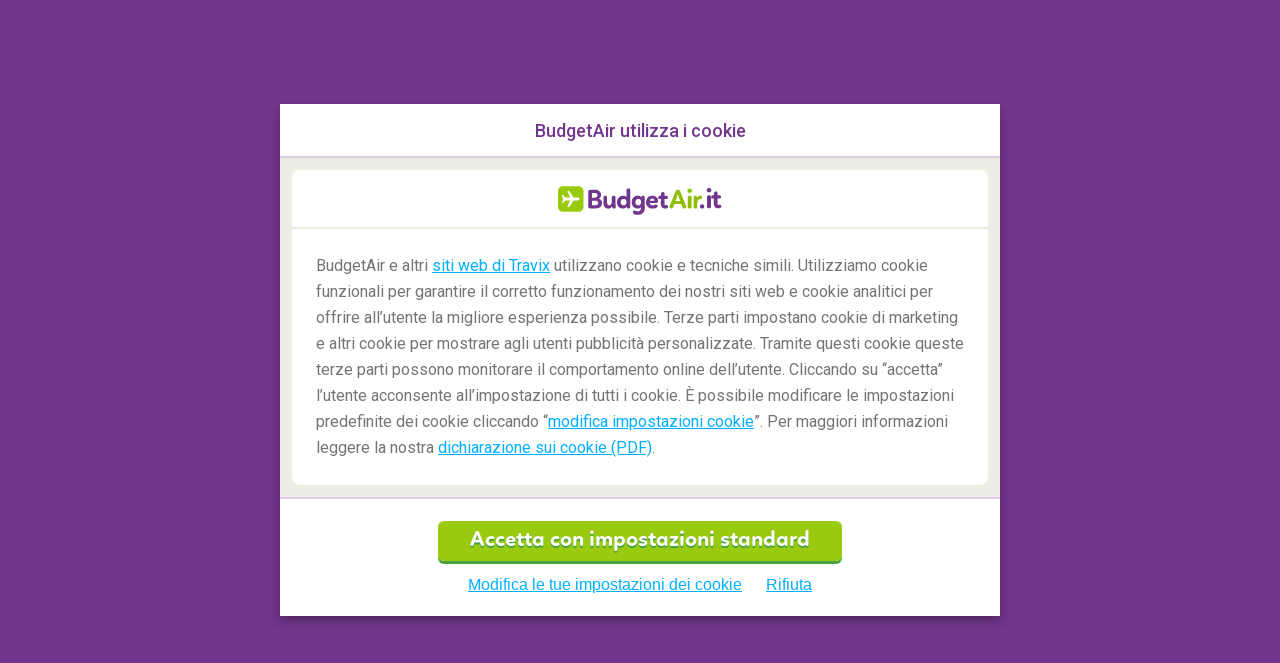

--- FILE ---
content_type: text/html; charset=utf-8
request_url: https://www.budgetair.it/blog/dubai-fun-facts
body_size: 10731
content:
<!DOCTYPE html><html lang="it"><head><meta charset="UTF-8"><meta http-equiv="x-ua-compatible" content="ie=edge"><style rel="stylesheet"></style><title>20 curiosità su Dubai | Budgetair.it Blog</title><meta name="description" content="Lo sapevate che il Burj Khalifa è due volte più alto della Torre Eiffel? Che si possono vedere le Isole delle Palme di Dubai dallo spazio? O che i robot cavalcano i cammelli qui?"><meta name="shortDescription" content="Lo sapevate che il Burj Khalifa è due volte più alto della Torre Eiffel? Che si possono vedere le Isole delle Palme di Dubai dallo spazio?"><meta name="robots" content="noodp"><meta name="viewport" content="width=device-width,initial-scale=1,maximum-scale=1,user-scalable=no"><meta name="mobile-web-app-capable" content="yes"><meta name="apple-mobile-web-app-capable" content="yes"><link rel="apple-touch-startup-image" href="//s1.travix.com/budgetair/global/assets/images/logo/apple-touch-icon-180.png"><!-- Facebook's OpenGraph Tags --><meta property="og:type" content="article"><meta property="og:title" content="20 curiosità su Dubai | Budgetair.it Blog"><meta property="og:site_name" content="budgetair.it"><meta property="og:url" content="https://www.budgetair.it/blog/dubai-fun-facts"><meta property="og:description" content="Lo sapevate che il Burj Khalifa è due volte più alto della Torre Eiffel? Che si possono vedere le Isole delle Palme di Dubai dallo spazio? O che i robot cavalcano i cammelli qui?"><meta property="og:image" content="http://s1.travix.com/blog/as/asia-united-arabic-emirates-dubai-skyline-medium.jpg"><meta property="fb:app_id" content=""><meta property="og:locale" content="it-IT"><meta property="og:locale:alternate" content="it-IT"><!-- Twitter's Social Tags --><meta name="twitter:card" content="summary"><meta name="twitter:site" content="@budgetairit"><meta name="twitter:url" content="https://www.budgetair.it/blog/dubai-fun-facts"><meta name="twitter:title" content="20 curiosità su Dubai | Budgetair.it Blog"><meta name="twitter:description" content="Lo sapevate che il Burj Khalifa è due volte più alto della Torre Eiffel? Che si possono vedere le Isole delle Palme di Dubai dallo spazio? O che i robot cavalcano i cammelli qui?"><meta name="twitter:image" content="http://s1.travix.com/blog/as/asia-united-arabic-emirates-dubai-skyline-medium.jpg"><meta name="msapplication-TileColor" content="#0056a9"><meta name="msapplication-TileImage" content="//s1.travix.com/budgetair/global/assets/images/logo/apple-touch-icon-144.png"><meta name="theme-color" content="#0056a9"><meta name="apple-mobile-web-app-status-bar-style" content="#0056a9"><meta property="article:published_time" content="2021-01-11T00:00:00+00:00"><meta property="article:modified_time" content="2021-01-11T00:00:00+00:00"><meta property="article:section" content="Destinazioni"><link rel="manifest" href="https://www.budgetair.it/manifest.json"><!-- Favicons --><link rel="apple-touch-icon" href="//s1.travix.com/budgetair/global/assets/images/logo/apple-touch-icon-57.png"><link rel="apple-touch-icon" sizes="60x60" href="//s1.travix.com/budgetair/global/assets/images/logo/apple-touch-icon-60.png"><link rel="apple-touch-icon" sizes="72x72" href="//s1.travix.com/budgetair/global/assets/images/logo/apple-touch-icon-72.png"><link rel="apple-touch-icon" sizes="76x76" href="//s1.travix.com/budgetair/global/assets/images/logo/apple-touch-icon-76.png"><link rel="apple-touch-icon" sizes="114x114" href="//s1.travix.com/budgetair/global/assets/images/logo/apple-touch-icon-114.png"><link rel="apple-touch-icon" sizes="120x120" href="//s1.travix.com/budgetair/global/assets/images/logo/apple-touch-icon-120.png"><link rel="apple-touch-icon" sizes="144x144" href="//s1.travix.com/budgetair/global/assets/images/logo/apple-touch-icon-144.png"><link rel="apple-touch-icon" sizes="152x152" href="//s1.travix.com/budgetair/global/assets/images/logo/apple-touch-icon-152.png"><link rel="apple-touch-icon" sizes="180x180" href="//s1.travix.com/budgetair/global/assets/images/logo/apple-touch-icon-180.png"><link rel="icon" type="image/ico" href="//s1.travix.com/budgetair/global/assets/images/logo/favicon-32.ico" sizes="32x32"><link rel="icon" type="image/ico" href="//s1.travix.com/budgetair/global/assets/images/logo/favicon-16.ico" sizes="16x16"><link rel="icon" sizes="180x180" href="//s1.travix.com/budgetair/global/assets/images/logo/apple-touch-icon-180.png"><link href="https://www.budgetair.it/assets/css/vendors.css" rel="stylesheet" type="text/css" data-cssvars><script>(function() {
    'use strict';
    if (window.CSS && CSS.supports('color', 'var(--primary)') && navigator.userAgent.indexOf('Edge/15') === -1) {
      return;
    }
    var themejs = document.createElement('script');
    var polyfilljs = document.createElement('script');
    themejs.src = "https://www.budgetair.it/assets/css/theme.js";
    polyfilljs.src = "https://www.budgetair.it/assets/css/css-vars-polyfill.js";
    themejs.async = false;
    polyfilljs.async = false;
    document.head.appendChild(themejs);
    document.head.appendChild(polyfilljs);
  }());</script><!-- place to inject critical CSS via penthouse --><style>CRITICAL CSS HERE</style><script>window._getConsentLevel = function () {
      if (['1', 'yes'].indexOf(navigator.doNotTrack || window.doNotTrack) > -1) return 'functional';
  
      if (!document.cookie) return null;
  
      var key = 'cookieConsentLevel';
  
      return decodeURIComponent(document.cookie.replace(new RegExp('(?:(?:^|.*;)\\s*' + encodeURIComponent(key).replace(/[\-\.\+\*]/g, '\\$&') + '\\s*\\=\\s*([^;]*).*$)|^.*$'), '$1')) || null;
    }</script><!-- dataLayer initialization --><script>window.dataLayer = window.dataLayer || [];
      window.dataLayer.push({
      'originalLocation': document.location.protocol + '//' +
                        document.location.hostname +
                        document.location.pathname +
                        document.location.search
      });</script><!-- End dataLayer initialization --><!-- Google Tag Manager --><script>(function(w, d, s, l, i) {w[l] = w[l] || []; w[l].push({ 'gtm.start': new Date().getTime(), event:'gtm.js' });
      var f = d.getElementsByTagName(s)[0], j = d.createElement(s), dl = l != 'dataLayer' ? '&l=' + l : ''; j.async = true;
      j.src = '//www.googletagmanager.com/gtm.js?id=' + i + dl; f.parentNode.insertBefore(j, f);
      })(window, document, 'script', 'dataLayer', 'GTM-K86DCVS');</script><!-- End Google Tag Manager --><script>(function _addEuid(w, l, d) {
      var COOKIE_KEY = 'euid';
  
      function readCookie(name) {
        var nameEQ = name + "=";
        var ca = d.cookie.split(';');
        for(var i=0;i < ca.length;i++) {
          var c = ca[i];
          while (c.charAt(0) === ' ') c = c.substring(1,c.length);
          if (c.indexOf(nameEQ) === 0) return c.substring(nameEQ.length,c.length);
        }
        return null;
      }
  
      var userId = readCookie(COOKIE_KEY);
      if (!userId) { return; }
  
      w[l] = w[l] || [];
      w[l].push({ event: 'ExperimentationEnabled', userId: userId });
    })(window, 'dataLayer', document)</script><script async type="text/javascript">WebFontConfig = {
    google: {
      families: ["Roboto:300,400,500,700:latin"]
    },
    active: function (){
      var resetMasonry;
  
      try {
        resetMasonry = new Event('resetMasonry');
      } catch(e) {
        resetMasonry = document.createEvent('Event');
        resetMasonry.initEvent('resetMasonry', true, true);
      }
  
      document.dispatchEvent(resetMasonry);
    }
  };
  (function(d) {
    var html = document.querySelector('html');
  
    if (navigator && navigator.userAgent && navigator.userAgent.indexOf('Mac OS X') != -1) {
      html.classList.add('osx');
    }
  
    var wf = d.createElement('script'), s = d.scripts[0];
    wf.src = '//ajax.googleapis.com/ajax/libs/webfont/1.6.26/webfont.js';
    s.parentNode.insertBefore(wf, s);
  
  })(document);</script><link rel="publisher" href=""><link rel="preconnect" href="https://api.budgetair.it"><link rel="preconnect" href="//s1.travix.com/"><link rel="preconnect" href="https://www.google-analytics.com"><link rel="preconnect" href="https://www.googletagmanager.com"><link rel="preconnect" href="https://ajax.googleapis.com"><link rel="preload" href="https://www.budgetair.it/assets/js/fireball/vendors.ea2d6956af61f08e953d431b213cf892e3213ff9.js" as="script"><link rel="preload" href="https://www.budgetair.it/assets/js/fireball/config.8e800ed7ecc4b3f78720fe0b31050f7e707848aa.js" as="script"><link rel="preload" href="https://www.budgetair.it/assets/js/labels/it-IT.fed48a22e360ff28c2ebedfa61120fde91ee1f12.js" as="script"><link rel="preload" href="https://www.budgetair.it/assets/js/fireball/core-common.d0faa2ec46158b46b3b615974150dc2be37a14c6.js" as="script"><link rel="preload" href="https://www.budgetair.it/assets/js/fireball/landing.4533dee86e90383f583312e5c2e833def8db793f.js" as="script"><link rel="prefetch" href="https://www.budgetair.it/assets/js/fireball/core-searchResults.d3155952b7941fd13cfd6e61785136c141aae17f.js" as="script"><link rel="stylesheet" type="text/css" href="https://www.budgetair.it/assets/css/bundle.css" data-cssvars><style>@media screen and (max-width:319px){.blog-header__image{background-image:url(//s1.travix.com/blog/as/asia-united-arabic-emirates-dubai-skyline-tiny.jpg)}}@media screen and (min-width:320px) and (max-width:767px){.blog-header__image{background-image:url(//s1.travix.com/blog/as/asia-united-arabic-emirates-dubai-skyline-small.jpg)}}@media screen and (min-width:768px) and (max-width:999px){.blog-header__image{background-image:url(//s1.travix.com/blog/as/asia-united-arabic-emirates-dubai-skyline-medium.jpg)}}@media screen and (min-width:1000px) and (max-width:1499px){.blog-header__image{background-image:url(//s1.travix.com/blog/as/asia-united-arabic-emirates-dubai-skyline-large.jpg)}}@media screen and (min-width:1500px){.blog-header__image{background-image:url(//s1.travix.com/blog/as/asia-united-arabic-emirates-dubai-skyline-xlarge.jpg)}}</style><script>(function () {
        var consentLevel = window._getConsentLevel && window._getConsentLevel();
        if (consentLevel !== 'marketing') return;
        var tag = document.createElement('script');
        tag.async = true; tag.type = 'text/javascript';
        tag.src = "//pagead2.googlesyndication.com/pagead/js/adsbygoogle.js";
        var node = document.getElementsByTagName('script')[0];
        node.parentNode.insertBefore(tag, node);
      })();</script><link rel="amphtml" href="https://www.budgetair.it/blog/dubai-fun-facts/index-amp"><link rel="canonical" href="https://www.budgetair.it/blog/dubai-fun-facts"></head><body class="antialiased content-page page--horizontal-sb page--horizontal-sb-tabs"><div id="queueComponent_5" class="queue-component"></div><div id="queueComponent_6" class="queue-component"></div><div class="modal-searchbox"><div id="queueComponent_7" class="queue-component"></div></div><section class="primary-content blog-content"><div class="ink-grid"><ul class="breadcrumbs-top"><li class="hide-small hide-tiny"><a href="https://www.budgetair.it">Home</a></li><li class="hide-tiny"><a href="https://www.budgetair.it/blog">Blog</a></li><li class=""><a href="https://www.budgetair.it/blog">Fun</a></li><li><span>20 curiosità divertenti su Dubai</span></li></ul><div class="column-group horizontal-gutters"><div class="main-column all-66 medium-100 small-100 tiny-100"><div class="ink-grid"><div class="column-group horizontal-gutters" id="masonry"><div class="column content-page__plain-text-with-underlined-links"><h1>20 curiosità su Dubai:</h1><h2>Esperienze nel deserto, robot che cavalcano i cammelli e molto altro!</h2><p>Lo sapevate che il <strong>Burj Khalifa</strong> è due volte più alto della Torre Eiffel? Che si possono vedere le <strong>Isole delle Palme</strong> di Dubai dallo spazio? O che i <strong>robot cavalcano i cammelli</strong> qui? Scopri tutto questo e molto altro nelle nostre 20 curiosità sull'inibitabile Dubai!</p><p>Abbiamo riassunto per voi le <a href="#1">misure anti-COVID durante la vostra vacanza a Dubai</a>, così come <a href="#2">20 fatti divertenti ed emozionanti</a> e <a href="#1">voli dalla Francia a Dubai</a>!</p><hr><p><a name="1"></a></p><h2>Misure anti-COVID in vacanza a Dubai</h2><p>Dubai è <strong>completamente accessibile</strong> ai turisti italiani. Tuttavia, il paese è classificato come zona a rischio, quindi si consiglia di controllare le <strong>regole locali</strong> prima di partire.</p><p>In linea di massima, all'arrivo a Dubai deve essere effettuato un <strong>test PCR</strong>, ma questo non è necessario per i <strong>voli diretti</strong> dall' Italia se al check-in è stato presentato un test PCR negativo. Il test deve essere stato eseguito non più di 96 ore prima della partenza e il risultato deve essere stampato in inglese. Questo significa che non è prevista <strong>nessuna quarantena</strong> ! I partecipanti devono essere in grado di fornire la prova di un'assicurazione sanitaria di viaggio valida.</p><hr><p><a name="2"></a></p><h2>20 curiosità su Dubai!</h2><h3>1. Dubai è una città e un emirato</h3><p>Cominciamo dalle basi: <strong>L'emirato di Dubai</strong> è uno dei sette emirati che compongono gli Emirati Arabi Uniti (EAU). La città più grande di Dubai è Dubai - confonde, vero? Gli altri emirati sono <em>Abu Dhabi, Sharjah, Fujairah, Ajman, Ras Al Khaimah e Umm Al Quwain</em>, ognuno con il proprio re, lo <strong>sceicco</strong>.</p><h3>2. Fino a poco tempo fa, Dubai non aveva un indirizzo o un sistema postale</h3><p>Dubai è semplicemente <strong>una città giovane</strong>! Fu fondata come villaggio di pescatori nel 1833 e, a causa del suo tasso di crescita, non fu mai sviluppato un sistema di indirizzi standard. Solo nel 2015 Dubai ha iniziato ad assegnare i cosiddetti numeri <em>Makani</em> a tutti gli edifici per identificarli.</p><h3>3. Dubai ha una popolazione di oltre 3,3 milioni di persone</h3><p>Questo fa di Dubai la <strong>città più popolosa</strong> degli Emirati Arabi Uniti. Anche <strong>Abu Dhabi</strong>, con la sua superficie molto più ampia, non raggiunge la popolazione di Dubai - impressionante!</p><h3>4. Dubai ama l'oro</h3><p>Voglia di lingotti d'oro? Ci sono bancomat a Dubai che erogano realmente <strong>lingotti d'oro</strong>! Potete anche visitare il rinomato <strong>gold souk</strong> di Dubai, un mercato con oltre 380 venditori. E non si ferma qui: Dubai detiene il record mondiale di produzione della catena d'oro più lunga del mondo (5522 metri)!</p><p><em>Il nostro consiglio</em>: provate il <strong>caffè dorato</strong>!</p><h3>5. Il Burj Khalifa è l'edificio più alto del mondo</h3><p>Raggiunge un'altezza di <strong>828 metri</strong> ed è quindi più del doppio della Torre Eiffel! Ci sono diverse <strong>piattaforme di osservazione</strong> da cui si può vedere il deserto. E come si arriva lassù? Con uno degli ascensori più veloci del mondo, naturalmente!</p><div id="queueComponent_0" class="queue-component masonry-item tiny-100 small-100 medium-100 large-100 xlarge-100"></div><h3>6. Solo 15% della popolazione di Dubai è locale</h3><p>Il resto sono stranieri, circa l'85%! Sono immigrati <strong>di tutto il mondo</strong>, la maggior parte dei quali proviene da Paesi dell'Asia orientale come l'India e il Pakistan. Così troverete un crogiolo di <strong>affascinanti culture</strong>, tutti amano questo posto!</p><h3>7. A Dubai, troverete prelibatezze da tutto il mondo</h3><p>Il cibo è un <strong>mix</strong> di sapori dell'Asia occidentale, piatti mediorientali e influenze mediterranee. Il piatto più popolare è lo <em>shawarma</em>, simile al kebab o al souvlaki cipriota, mangiato in una pita con insalata - yum!</p><h3>8. Dubai agevola l'entrata</h3><p>Entrare a Dubai è molto piu semplice rispetto ad altri Paesi. Infatti, viaggiatori provenienti da molti paesi non hanno bisogno di un visto per un soggiorno di breve durata, in quanto il visto viene rilasciato all'arrivo nel paese.</p><h3>9. Il fine settimana qui è composto da venerdì e sabato</h3><p>Qualche tempo fa, il fine settimana andava dal giovedì al venerdì, come è consuetudine in molti Paesi musulmani del mondo. Dal 2006, questo è stato modificato in <strong>Venerdì e Sabato</strong> per meglio allinearsi agli affari internazionali e ai mercati finanziari.</p><h3>10. Le Isole delle Palme di Dubai sono visibili dallo spazio</h3><p>Sì, mi avete sentito! Le isole delle palme artificiali sono fatte di <strong>94 milioni di metri cubi di sabbia</strong> - Questa quantità potrebbe formare un muro largo 2 metri che può fare il triplo giro della Terra. Oltre alle loro dimensioni, le Isole delle Palme sono incredibilmente impressionanti da guardare sia dallo spazio che da terra!</p><div id="queueComponent_1" class="queue-component masonry-item tiny-100 small-100 medium-100 large-100 xlarge-100"></div><h3>11. gli Emirati Arabi Uniti hanno un Ministro della Felicità...</h3><p>Non ce lo stiamo inventando! Gli Emirati Arabi Uniti hanno un <strong>Ministro della Felicità</strong> che ha il compito di promuovere la felicità tra i residenti di Dubai e degli altri sei emirati. <em>Ohud al-Rumi</em> è il ministro in carica - quindi una buona vacanza è garantita!</p><h3>12. Dubai ha il suo ufficio del Guinness dei Primati</h3><p>Dubai e gli Emirati Arabi Uniti nel loro insieme hanno battuto così tanti <strong>record</strong> nell'ultimo decennio che <em>Guinness World Record</em> ha aperto un ufficio a Dubai, convenientemente, giusto? Guardate il prossimo Fun Fact per un esempio!</p><h3>13. Il Dubai Mall è il più grande centro commerciale del mondo.</h3><p>E questo con più di <strong>1,1 milioni di metri quadrati</strong>, ovvero circa 50 campi da calcio! Troverete tutto ciò che potete desiderare: più di 1200 negozi, una <strong>pista di pattinaggio</strong>, un cinema, un hotel di lusso e 120 ristoranti.</p><p><em>Il nostro consiglio</em>: <em>Visitate <em>Candylicious</em>, il negozio di caramelle più grande del mondo!</em></p><h3>14. La polizia guida auto sportive costose</h3><p>La polizia di Dubai non è nell'auto di pattuglia che conosciamo, ma spesso in <strong>auto di lusso</strong>, come una Ferrari o una Lamborghini. Impressionante, vero? Dubai è semplicemente lussuosa a quanto sembra.</p><h3>15. Gli Emirati Arabi Uniti sono quasi interamente coperti da un deserto di sabbia mozzafiato.</h3><p>In totale, più di due terzi del paese è occupato dalla parte settentrionale del Grande Deserto Arabo <em>Rub al-Shali</em>. E questo cosa significa? Pura avventura! Che si tratti di un'avventura nel deserto, di un quad, di un sandboarding, di un'escursione in cammello o di una notte romantica nel deserto.</p><p><em>Il nostro consiglio : volate in cielo con una mongolfiera!</em></p><div id="queueComponent_2" class="queue-component masonry-item tiny-100 small-100 medium-100 large-100 xlarge-100"></div><h3>16. Dubai può anche praticare sport invernali</h3><p>Sciare in mezzo al deserto? Sembra impossibile, ma nessun problema per Dubai! <strong>Ski Dubai</strong> è un centro sciistico al coperto, una stazione sciistica e uno snowpark presso il Mall of Emirates. Così, con cinque piste e una corsa di 400 metri, potete vivere qui sia <strong>le vacanze estive che invernali</strong>!</p><h3>17. Dubai ospita l'unico hotel a sette stelle al mondo</h3><p>Stiamo parlando di Burj al Arab, naturalmente! L'interno di questo hotel di lusso è decorato con circa 1.790 metri quadrati di foglie d'oro a 24 carati! Beh, con prezzi che si avvicinano ai 2.000 euro a notte al Burj al Arab, è meglio iniziare a risparmiare! La camera più costosa costa circa 10.000 euro!</p><h3>18. Dubai ha uno dei tassi di criminalità più bassi al mondo!</h3><p>Dubai è una delle città più sicure in cui vivere dal 2020. Ci sono solo circa cinque reati ogni 100.000 persone! Che sia da soli o con la vostra famiglia, una vacanza sicura è assicurata!</p><h3>19. I robot sostituiscono il lavoro minorile illegale nelle corse di cammelli</h3><p>Come, scusa? Sì, le corse di cammelli sono uno sport molto popolare a Dubai! A causa delle loro dimensioni, solo i bambini possono partecipare e il loro ingresso illegale nel paese è stato a lungo un problema. Dubai ha la soluzione: i <strong>robot fantini delle dimensioni di bambini</strong> sono stati costruiti per far correre i cammelli!</p><p><em>Il nostro suggerimento: non preoccupatevi e scoprite le corse di cammelli!</em></p><h3>20. L'animale nazionale di Dubai è l'orice arabo...</h3><p>È un animale elegante, una specie di &quot;antilope&quot; con lunghe corna appuntite. Si trova nel deserto di Dubai ed è classificato come a rischio di estinzione. Una volta quasi estinto, l'orice è stato reintrodotto in natura solo negli anni '80 - una creatura unica!</p><div id="queueComponent_3" class="queue-component masonry-item tiny-100 small-100 medium-100 large-100 xlarge-100"></div><div class="masonry-item all-100"><div class="divider-line"></div></div><p><a name="3"></a></p><h2>Voli dall'Italia a Dubai</h2><p>Abbiamo un ultimo <strong>bonus</strong> per voi! L'obiettivo di Dubai sembra quello di avere sempre il primato su tutto: che si tratti del più importante edificio, del più grande centro commerciale, dell'acquario più grande o della più grande fontana automatica - unico nel suo genere!</p><p>Allora perché non trascorrere la vacanza migliore e più lussuosa della vostra vita?<br><strong>Il tuo volo per Dubai è ora in partenza!</strong></p><div id="queueComponent_4" class="queue-component masonry-item tiny-100 small-100 medium-100 large-100 xlarge-100"></div><hr><p><strong>Nota</strong>: Questi sono tempi complicati e i viaggi sono stati fortemente influenzati dal COVID-19. Si prega di consultare i nostri <a href="https://www.budgetair.it/consigli-di-viaggio"><strong>consigli di viaggio in tutto il mondo</strong></a> e le norme locali della vostra destinazione prima di fare programmi.</p><hr></div></div></div></div><div class="sidebar column-group medium-horizontal-gutters small-100 medium-50 large-33 xlarge-33"><div id="queueComponent_8" class="queue-component masonry-item all-100"></div><div class="column embedded-social-pages"><div class="embedded-social-pages__widget"><h2>BudgetAir su Facebook</h2><div class="facebook-page"><iframe src="https://www.facebook.com/plugins/page.php?href=https://www.facebook.com/BudgetAir-407034252829192&tabs&width=304&height=214&small_header=false&adapt_container_width=true&hide_cover=false&show_facepile=true&appId=637656729683033" width="304" height="214" style="border:none;overflow:hidden" scrolling="no" frameborder="0" allowtransparency="true"></iframe></div></div></div></div></div></div></section><section class="blog-tabs"><div id="queueComponent_9" class="queue-component"></div></section><footer><div class="footer__trust-and-payment__wrapper"><div class="footer__trust-and-payment"><div class="footer__trust-and-payment__group"><div class="footer__trust-and-payment__title">BudgetAir è un marchio di Travix</div><div class="trust-icons clearfix"><div class="trust-icons__item trust-icons__item--travix" title=""><a data-gtm-id="trust-icons" href="https://www.travix.com/budgetair-it/" target="_blank" class="sprite-trust sprite-trust-travix"></a></div></div></div><div class="footer__trust-and-payment__group"><div class="footer__trust-and-payment__title">Paga in modo sicuro con:</div><div class="payment-icons clearfix"><div class="payment-icons__item payment-icons__item--amex"><div class="sprite-payment sprite-payment-amex"></div></div><div class="payment-icons__item payment-icons__item--paypal"><div class="sprite-payment sprite-payment-paypal"></div></div><div class="payment-icons__item payment-icons__item--visa"><div class="sprite-payment sprite-payment-visa"></div></div><div class="payment-icons__item payment-icons__item--mastercard"><div class="sprite-payment sprite-payment-mastercard"></div></div><div class="payment-icons__item payment-icons__item--apple-pay"><div class="sprite-payment sprite-payment-apple-pay"></div></div></div></div></div></div><div class="footer__navigation-links__wrapper"><div class="footer__navigation-links"><div class="accordion dark no-icons column-above-small"><input type="checkbox" id="client-service-accordion"> <label for="client-service-accordion">Servizio di assistenza clienti</label><section class="content no-icons"><ul><li><a href="https://www.budgetair.it/servizio-clienti">Contatto</a></li><li><a href="https://www.budgetair.it/servizio-clienti/faq">FAQ - Domande frequenti</a></li><li><a href="https://www.budgetair.it/chi-siamo">Chi siamo</a></li><li><a href="/"></a></li><li><a href="https://www.budgetair.it/"></a></li></ul></section></div><div class="accordion dark no-icons column-above-small"><input type="checkbox" id="brand-links-accordion"> <label for="brand-links-accordion">BudgetAir.it</label><section class="content no-icons"><ul><li><a href="https://www.budgetair.it/affiliazioni">Affiliazioni</a></li><li><a href="https://www.budgetair.it/legal">Informazioni Legali</a></li><li><a href="https://www.travix.com/jobs/">Opportunità professionali</a></li><li><a href="/"></a></li><li><a href="https://www.budgetair.it/"></a></li></ul></section></div><div class="accordion dark no-icons no-border column-above-small"><input type="checkbox" id="international-sites-accordion"> <label for="international-sites-accordion">Siti internazionali</label><section class="content no-icons"><ul><li><a href="https://www.budgetair.es/" target="_blank">Vuelos baratos (ES)</a></li><li><a href="https://www.budgetair.fr" target="_blank">Vol pas cher (FR)</a></li><li><a href="https://www.budgetair.co.uk/" target="_blank">Cheap flights (UK)</a></li><li><a href="https://www.budgetair.nl" target="_blank">Vliegtickets (NL)</a></li><li><a href="https://www.flugladen.de/" target="_blank">Flüge (DE)</a></li><li><a href="https://www.flugladen.at/" target="_blank">Billigflüge (AT)</a></li></ul></section></div><div class="accordion dark no-icons column-above-small all-25 hide-tiny hide-small"><input type="checkbox" id="follow-brand-accordion"> <label for="follow-brand-accordion">Segui BudgetAir</label><section class="content social-buttons oneline-all"><a data-gtm-id="social-buttons" target="_blank" href="https://www.facebook.com/BudgetAir-407034252829192" class="social-button facebook all-100"><span class="icon icon-100"></span> <span class="label align-center">Facebook</span></a></section></div></div></div><nav class="footer__bottom-links"><ul class="menu clearfix"><li><a href="https://www.budgetair.it/condizioni" title="Condizioni" target="_blank">Condizioni</a></li><li><a href="https://www.budgetair.it/condizioni" title="Esonero di responsabilità" target="_blank">Esonero di responsabilità</a></li><li><a href="https://www.budgetair.it/condizioni" title="Privacy" target="_blank">Privacy</a></li><li><a href="https://www.budgetair.it/cookies" title="Cookie" target="_blank">Cookie</a></li><li class="footer__bottom-link--not-clickable">Diritto d&#x27;autore&nbsp;&copy;&nbsp;2025</li></ul></nav></footer><div id="queueComponent_10" class="queue-component"></div><div id="queueComponent_11" class="queue-component"></div><section class="notificationContainer"><div id="queueComponent_12" class="queue-component"></div></section><div id="queueComponent_13" class="queue-component"></div><script async src="https://www.budgetair.it/assets/js/layout/masonry.layout.js?v2"></script><script async src="https://www.budgetair.it/assets/js/vendor/picturefill.min.js?v=3.0.2"></script><script src="https://www.budgetair.it/assets/js/labels/it-IT.fed48a22e360ff28c2ebedfa61120fde91ee1f12.js"></script><script>window.config ={"availableLanguages":[{"code":"it","culture":"it-IT","fullName":"Italy","shortName":"IT","url":"/","isCurrent":true}],"urls":{"contactEmailUrl":"/servizio-clienti/contatto","confirmationUrl":"/checkout/confirmation","extrasUrl":"/checkout/extras","failureUrl":"/checkout/failure","flightResultsUrl":"/flightresults","metalandingUrl":"/checkout/metalanding","paylinkOldUrl":"/paylink","paylinkUrl":"/paylink/payment","paxUrl":"/checkout/pax","pendingUrl":"/checkout/pending","processingUrl":"/checkout/processing","summaryUrl":"/checkout/summary","upsellUrl":"/checkout/upsell","scheduleChangeConfirmationUrl":"/schedule-change-confirmation","serviceAndContactUrl":"/servizio-clienti","customerServiceFaqUrl":"/servizio-clienti/faq","googleFlightsUrl":"/checkout/googleflights"},"language":"it","languageCode":"it-IT","canonicalUrl":"https://www.budgetair.it","rootUrl":"https://www.budgetair.it"};
    var navigationState = {};</script><script src="https://www.budgetair.it/assets/js/fireball/vendors.ea2d6956af61f08e953d431b213cf892e3213ff9.js"></script><script src="https://www.budgetair.it/assets/js/fireball/config.8e800ed7ecc4b3f78720fe0b31050f7e707848aa.js"></script><script src="https://www.budgetair.it/assets/js/fireball/core-common.d0faa2ec46158b46b3b615974150dc2be37a14c6.js"></script><script async src="https://www.budgetair.it/assets/js/vendor/scrollingelement.29485761b33d25a36ac3a714f5c5787e6f189973.js"></script><script>config.i18n = {};

    // Extract the xx part from _xx-YY
    config.language = 'it-IT'.split('-')[0];
    config.pageType = (/(^\/(\w{2}|\w{2}(_|\/)\w{2})(\/)*$)|(^\/$)/).test(window.location.pathname) ? 'homepage' : 'contentPage';</script><script src="https://www.budgetair.it/assets/js/fireball/landing.4533dee86e90383f583312e5c2e833def8db793f.js"></script><script type="text/javascript">var pageModules = Pages.contentPage();
    var React = pageModules.React;
    var ReactDOM = pageModules.ReactDOM;
    var GtmActions = pageModules.GtmActions;
    var optimizelyHelper = pageModules.optimizelyHelper;
    var OptimizelyConstants = pageModules.OptimizelyConstants;
    var GtmActionsList = {
      page_type: config.pageType
    }

    //var HeaderOffer = p.HeaderOffer;
    var componentsToRender = [{"componentName":"ImageSlot","container":"#queueComponent_0","params":{"image":"burj-khalifa-dubai","sizes":"tiny-100 small-100 medium-100 large-100 xlarge-100","classNames":{"container":"masonry-item tiny-100 small-100 medium-100 large-100 xlarge-100"}}},{"componentName":"ImageSlot","container":"#queueComponent_1","params":{"image":"asia-united-arab-emirates-dubai-birdview-palm-jumeirah-island-beaches","sizes":"tiny-100 small-100 medium-100 large-100 xlarge-100","classNames":{"container":"masonry-item tiny-100 small-100 medium-100 large-100 xlarge-100"}}},{"componentName":"ImageSlot","container":"#queueComponent_2","params":{"image":"asia-united-arabic-emirates-dubai-desert-hot-air-balloon","sizes":"tiny-100 small-100 medium-100 large-100 xlarge-100","classNames":{"container":"masonry-item tiny-100 small-100 medium-100 large-100 xlarge-100"}}},{"componentName":"ImageSlot","container":"#queueComponent_3","params":{"image":"asia-united-arabic-emirates-dubai-oryx-desert","sizes":"tiny-100 small-100 medium-100 large-100 xlarge-100","classNames":{"container":"masonry-item tiny-100 small-100 medium-100 large-100 xlarge-100"}}},{"componentName":"SlimTopListWidget","container":"#queueComponent_4","params":{"showAsterisk":false,"sizes":"tiny-100 small-100 medium-100 large-100 xlarge-100","image":"asia-united-arab-emirates-dubai-plane-inbetween-skyscrapers","farecacheDestination":"DXB","farecacheDeparture":"MIL,NAP,ROM,VCE,BLQ","farecacheQueryType":"routes","linkUrl":"","topTitle":"","classNames":{"container":"masonry-item tiny-100 small-100 medium-100 large-100 xlarge-100"},"items":[{"forceResolve":true,"farecacheDestination":"DXB","farecacheDeparture":"MIL","name":"da Milano"},{"forceResolve":true,"farecacheDestination":"DXB","farecacheDeparture":"NAP","name":"da Napoli"},{"forceResolve":true,"farecacheDestination":"DXB","farecacheDeparture":"ROM","name":"da Roma"},{"forceResolve":true,"farecacheDestination":"DXB","farecacheDeparture":"VCE","name":"da Venezia"},{"forceResolve":true,"farecacheDestination":"DXB","farecacheDeparture":"BLQ","name":"da Bologna"}]}},{"componentName":"HomePageSidePanel","container":"#queueComponent_5","params":{"availableLanguages":[{"code":"it","culture":"it-IT","fullName":"Italy","shortName":"IT","url":"/","isCurrent":true}],"canonicalUrl":"https://www.budgetair.it"}},{"componentName":"BlogHeaderLayout","container":"#queueComponent_6","params":{"blogHeader":{"authorName":"Jana","background":"asia-united-arabic-emirates-dubai-skyline","smallTitle":"","title":"20 curiosità su Dubai","publicationDate":"2021-01-11T00:00:00+00:00","modifiedDate":"2021-01-11T00:00:00+00:00"},"availableLanguages":null,"blogRootLink":"https://www.budgetair.it/blog","blogSuffixName":"Blog","navItems":[{"title":"Destinazioni","children":null,"isActive":false,"linkUrl":"https://www.budgetair.it/blog/category/destinazioni","name":"destinations"}]}},{"componentName":"ModalSearchbox","container":"#queueComponent_7","params":{}},{"componentName":"BlogListWidget","container":"#queueComponent_8","params":{"sizes":"all-100","bottomTitle":"Articoli popolari","topTitle":"","classNames":{"container":"masonry-item all-100"},"showAsterisk":false,"items":[{"title":" #1 Il quartiere Hammersmith Londra","linkUrl":"/blog/hammersmith-londra","image":"https://s1.travix.com/eu/europe-united-kingdom-london-telephone-xlarge.jpg","name":"Il quartiere Hammersmith Londra"},{"title":"#2 Bangkok, l'opinione di 5 bloggers","linkUrl":"/blog/bangkok-opinione-bloggers","image":"https://s1.travix.com/as/asia-thailand-bangkok-night-xlarge.jpg","name":"Bangkok, l'opinione di 5 bloggers"},{"title":"#3 Christiana città liber","linkUrl":"/blog/christiana-citta-libera","image":"https://s1.travix.com/eu/europe-denmark-copenhagen-christiania-xlarge.jpg","name":"Christiana città liber"},{"title":"#4 Marrakech con gli amici","linkUrl":"/blog/marrakech-con-amici","image":"https://s1.travix.com/af/africa-morocco-marrakesh-riad-xlarge.jpg","name":"Marrakech con gli amici"},{"title":"#5 Dubai, oasi di luce","linkUrl":"/blog/dubai-oasi-luce","image":"https://s1.travix.com/as/asia-united-arabic-emirates-dubai-skyline-night-new-xlarge.jpg","name":"Dubai, oasi di luce"}]}},{"componentName":"BlogBottomTabs","container":"#queueComponent_9","params":{}},{"componentName":"Lightbox","container":"#queueComponent_10","params":{}},{"componentName":"FarecacheInfoLightbox","container":"#queueComponent_11","params":{}},{"componentName":"CookieConsent","container":"#queueComponent_12","params":{}},{"componentName":"FeedbackButton","container":"#queueComponent_13"}];
    componentsToRender.forEach(function(elem){
      const container = typeof elem.container === 'string' ? document.querySelector(elem.container) : elem.container;
      const renderMethod = ((elem.componentName === 'HeaderLayout') && (config.pageType === 'homepage')) ? 'hydrate' : 'render';
      pageModules[elem.componentName] && ReactDOM[renderMethod](React.createElement(pageModules[elem.componentName], elem.params), container);
    });

    /**
     * Pass googleTagManager settings from MD to GtmActions
     */

    GtmActions.pushPageEvent(GtmActionsList);
    GtmActions.pushApiEvent(GtmActionsList);

    if (optimizelyHelper) {
      var optimizelyPage = config.pageType === 'homepage' ? OptimizelyConstants.HOMEPAGE : OptimizelyConstants.CONTENT_PAGE;

      optimizelyHelper.addDefaultPageAttributes(optimizelyPage);
      optimizelyHelper.activatePage(optimizelyPage);
    }</script></body></html>

--- FILE ---
content_type: image/svg+xml
request_url: https://s1.travix.com/budgetair/IT/assets/images/logo/BudgetAir_it_logo.svg
body_size: 4782
content:
<?xml version="1.0" encoding="utf-8"?>
<!-- Generator: Adobe Illustrator 20.0.0, SVG Export Plug-In . SVG Version: 6.00 Build 0)  -->
<svg version="1.1" xmlns="http://www.w3.org/2000/svg" xmlns:xlink="http://www.w3.org/1999/xlink" x="0px" y="0px"
	 viewBox="0 0 206 40" style="enable-background:new 0 0 206 40;" xml:space="preserve">
<g id="bg" style="display:none;">
</g>
<g id="logo_1_">
	<g>
		<path style="fill:#9ACA0F;" d="M26,36H6c-3.3137,0-6-2.6863-6-6V10c0-3.3137,2.6863-6,6-6h20c3.3137,0,6,2.6863,6,6v20
			C32,33.3137,29.3137,36,26,36z"/>
		<path style="fill:#FFFFFF;" d="M14.1919,29.8037L19.5,22H25c1-0.0312,2-1,2-2s-1.0156-2-2-2h-5.5l-5.3011-7.8069
			C14.1331,10.074,14.0072,10,13.8716,10h-1.4956c-0.1124,0-0.2205,0.0511-0.294,0.1396c-0.07,0.09-0.0977,0.2053-0.0733,0.3152
			L15,18H9l-2.6531-2.8909C6.2765,15.0389,6.1836,15,6.0842,15H5.373c-0.1198,0-0.2343,0.0572-0.3022,0.1557
			c-0.0717,0.0969-0.0893,0.2228-0.0513,0.3373l1.4548,4.5062l-1.4568,4.5096C5.0048,24.5483,5,24.5864,5,24.6261
			c0,0.0786,0.0229,0.1551,0.071,0.219C5.1427,24.9412,5.2541,25,5.3731,25h0.7135c0.0994,0,0.1923-0.0382,0.2633-0.1089L9,22h6
			l-2.9911,7.5437c-0.0244,0.1091,0.0015,0.2266,0.0733,0.3159C12.1539,29.9466,12.2602,30,12.3745,30h1.4956
			C14.0011,29.9969,14.1272,29.922,14.1919,29.8037L14.1919,29.8037z"/>
		<g>
			<path style="fill:#72368D;" d="M51.9463,10.2596c1.4621,1.2222,2.1931,2.7697,2.1931,4.6431c0,1.1197-0.2852,2.102-0.8566,2.9473
				s-1.3025,1.4502-2.1931,1.8157c1.2335,0.297,2.2508,0.8855,3.0498,1.7648c0.8,0.8798,1.1995,1.9707,1.1995,3.2727
				c0,2.0788-0.5601,3.7015-1.6793,4.866c-1.1192,1.1655-2.6503,1.8502-4.5911,2.0562c-1.1429,0.1143-3.1301,0.1719-5.9626,0.1719
				l-2.8098-0.035c-0.6631,0-1.1944-0.2111-1.5939-0.6332c-0.3995-0.4232-0.6229-1.0224-0.6682-1.7998l0.034-4.9l0.035-5.6887
				c0-0.8906-0.0175-2.1874-0.0515-3.8894C38.0165,13.1492,38,11.8643,38,10.9963c0-0.6394,0.1709-1.1707,0.5138-1.5933
				c0.3429-0.4227,0.799-0.6796,1.3704-0.7712c1.0739-0.1369,3.233-0.2054,6.4763-0.2054
				C48.6226,8.4264,50.4842,9.0374,51.9463,10.2596z M48.6906,13.2064c-0.6167-0.468-1.4044-0.7135-2.364-0.7367h-1.0451h-1.5249
				H42.763v5.8941c1.1192,0,2.3187-0.0227,3.5975-0.0685c0.9823,0,1.771-0.2801,2.365-0.8397
				c0.5941-0.5596,0.8906-1.3308,0.8906-2.3131C49.6162,14.3204,49.3073,13.6749,48.6906,13.2064z M42.763,22.1332l0.068,5.6547
				c0.3429,0.0227,1.6567,0.034,3.9414,0.034c1.1192-0.0227,2.0325-0.2739,2.7409-0.7537s1.0626-1.2,1.0626-2.1591
				c0-1.8966-1.3025-2.8443-3.9064-2.8443L42.763,22.1332z"/>
			<path style="fill:#72368D;" d="M61.6951,18.3298v5.6197c0,2.6729,0.8566,4.0094,2.5699,4.0094
				c2.2158,0,3.3236-1.702,3.3236-5.1059l0.035-4.6946c0-0.7542,0.2275-1.3138,0.6847-1.6793s1.0399-0.5483,1.7473-0.5483
				c1.5311,0,2.2961,0.7197,2.2961,2.1591c0,0.0227-0.0051,0.3197-0.0165,0.8906c-0.0113,0.5714-0.0175,1.1882-0.0175,1.8508v2.3985
				c0,0.9364,0.0113,1.7818,0.034,2.536c0.0227,0.8906,0.0515,1.8163,0.0865,2.7759c0.034,0.9596,0.0504,1.496,0.0504,1.6103
				c0,0.5714-0.2224,1.0111-0.6682,1.319c-0.4448,0.3089-0.9874,0.4633-1.6268,0.4633c-1.1655,0-1.8513-0.4685-2.0562-1.4054
				c0-0.068-0.0175-0.2564-0.0515-0.5653c-0.034-0.3089-0.0741-0.5879-0.1205-0.8391c-1.0965,1.9645-2.6729,2.9468-4.728,2.9468
				c-2.1025,0-3.6675-0.6631-4.6951-1.9882C57.5148,28.7589,57,26.9653,57,24.7032c0-0.6394,0.0062-1.7246,0.0175-3.2552
				c0.0113-1.5305,0.0175-2.6044,0.0175-3.2212c0-1.5305,0.868-2.2961,2.6039-2.2961
				C61.0094,15.9308,61.6951,16.7303,61.6951,18.3298z"/>
			<path style="fill:#72368D;" d="M90.6192,16.4791v7.3675c0,0.3882,0.0062,0.8453,0.0175,1.3709
				c0.0113,0.5251,0.0227,1.2561,0.034,2.1936c0.0113,0.9359,0.0175,1.7926,0.0175,2.5699c0,1.3014-0.7537,1.9532-2.2621,1.9532
				c-1.0965,0-1.7586-0.4458-1.9872-1.3365l-0.1709-1.1655c-1.0739,1.7133-2.6389,2.5699-4.6951,2.5699
				c-2.33,0-4.1751-0.7537-5.5342-2.2611C74.6796,28.2327,74,26.4278,74,24.3263c0-2.3985,0.765-4.415,2.2961-6.048
				c1.53-1.6335,3.4719-2.4505,5.8246-2.4505c1.6906,0,2.9818,0.5941,3.8724,1.7823l-0.034-8.3271
				c0-1.6222,0.765-2.433,2.2961-2.433c0.799,0,1.4157,0.1714,1.8502,0.5143c0.4345,0.3424,0.6394,0.902,0.6168,1.6788
				L90.6192,16.4791z M79.7391,26.8798c0.6971,0.7424,1.5486,1.113,2.5535,1.113c1.0965,0,2.0098-0.3655,2.7409-1.0966
				s1.0965-1.702,1.0965-2.9128c0-1.2793-0.348-2.2842-1.0451-3.0153c-0.696-0.731-1.5589-1.0965-2.5864-1.0965
				c-1.0965,0-2.0047,0.3882-2.7244,1.165c-0.7197,0.7769-1.0801,1.8163-1.0801,3.1182
				C78.6941,25.2288,79.0431,26.1369,79.7391,26.8798z"/>
			<path style="fill:#72368D;" d="M103.0876,34.3497c0.8-0.6971,1.1995-1.5702,1.1995-2.6214V30.049
				c-0.3882,0.5941-0.9596,1.0739-1.7133,1.4394s-1.5537,0.5478-2.398,0.5478c-2.2621,0-4.1072-0.7702-5.5342-2.3125
				c-1.4281-1.5424-2.1416-3.387-2.1416-5.5342c0-2.399,0.7475-4.4037,2.2436-6.014c1.4971-1.6103,3.3761-2.416,5.6372-2.416
				c1.7596,0,3.1414,0.7084,4.1463,2.1246l0.069-0.6507c0.068-0.3887,0.3027-0.7084,0.7022-0.9596
				c0.3995-0.2512,0.8855-0.3768,1.4569-0.3768c0.662,0,1.1985,0.1884,1.6103,0.5653c0.4108,0.3768,0.6167,0.8736,0.6167,1.4904
				c-0.0463,4.9803-0.069,8.4301-0.069,10.3493l0.035,3.5296c0.0453,2.2384-0.7485,4.135-2.3815,5.6876
				c-1.634,1.5537-3.684,2.3311-6.151,2.3311c-2.0798,0-3.7128-0.3202-4.901-0.9596c-0.9596-0.5025-1.4384-1.2108-1.4384-2.1251
				c0-0.6167,0.1997-1.1594,0.5992-1.6278c0.3995-0.4674,0.8742-0.7022,1.4219-0.7022c0.2059,0,0.731,0.1483,1.5764,0.4458
				c0.937,0.3429,1.8163,0.5138,2.6389,0.5138C101.363,35.3948,102.2886,35.0468,103.0876,34.3497z M98.2566,26.8283
				c0.6847,0.7084,1.53,1.0615,2.536,1.0615c1.0049,0,1.8616-0.3418,2.5699-1.0276c0.7084-0.6857,1.0615-1.6793,1.0615-2.9813
				c0-1.3025-0.3418-2.3017-1.0276-2.9988c-0.6857-0.6965-1.5074-1.0451-2.467-1.0451c-1.0739-0.0227-1.9594,0.3542-2.6564,1.131
				c-0.696,0.7769-1.0451,1.8044-1.0451,3.0837C97.228,25.1943,97.5709,26.1194,98.2566,26.8283z"/>
			<path style="fill:#72368D;" d="M116.4111,27.1712c0.6734,0.5478,1.4446,0.8216,2.3125,0.8216
				c1.0512,0,2.0109-0.2626,2.8788-0.7877c0.5941-0.3202,1.1079-0.4798,1.5424-0.4798c0.5251,0,0.9761,0.2224,1.3529,0.6682
				c0.3768,0.4458,0.5653,0.9648,0.5653,1.5589c0,0.7537-0.3882,1.3591-1.1645,1.8163c-1.3478,0.8453-3.1867,1.2675-5.5167,1.2675
				c-2.1704,0-4.0207-0.7475-5.5517-2.2436c-1.5311-1.4971-2.3074-3.3077-2.33-5.4323c0-2.4443,0.7763-4.4886,2.33-6.1335
				s3.4606-2.4675,5.7227-2.4675c2.0335,0,3.7293,0.6456,5.0884,1.9362c1.3591,1.2906,2.0387,2.7702,2.0387,4.4377
				c0,1.0281-0.1771,1.7591-0.5303,2.1931c-0.3542,0.434-1.0801,0.6626-2.1766,0.6852c-1.4394,0.0458-4.0094,0.0798-7.7098,0.103
				C115.3547,25.9367,115.7367,26.6224,116.4111,27.1712z M116.3081,20.3c-0.6281,0.5596-0.9771,1.2165-1.0451,1.9702
				c1.8966,0,3.7581-0.0458,5.5857-0.1369c0.2739,0,0.4108-0.0685,0.4108-0.2054c0-0.731-0.2626-1.3251-0.7877-1.7823
				c-0.5261-0.4566-1.1655-0.6852-1.9192-0.6852C117.6847,19.4603,116.9362,19.7404,116.3081,20.3z"/>
			<path style="fill:#72368D;" d="M126,18.0209c0-0.5709,0.1709-1.0394,0.5138-1.4049c0.3429-0.3655,0.7887-0.5483,1.3364-0.5483
				h1.4054l0.0679-2.1241c0.0463-1.7591,0.8917-2.6389,2.536-2.6389c1.2561,0,1.8852,0.6512,1.8852,1.9532
				c0,0.3655-0.0237,1.3025-0.069,2.8098l2.467-0.034c1.2798,0,1.9192,0.6626,1.9192,1.9872c0,0.5714-0.1431,1.0456-0.4283,1.4224
				c-0.2852,0.3768-0.7022,0.5653-1.251,0.5653h-2.7069v5.2089c0,1.7138,0.4911,2.5705,1.4734,2.5705
				c0.2739,0,0.5488-0.035,0.8227-0.103c0.2739-0.069,0.4911-0.103,0.6507-0.103c0.4798,0,0.8742,0.1884,1.182,0.5653
				c0.3089,0.3768,0.4633,0.8052,0.4633,1.285c0,0.937-0.2862,1.5877-0.8567,1.9532c-0.6167,0.3882-1.5877,0.5828-2.9128,0.5828
				c-3.5409,0-5.3118-2.0901-5.3118-6.2714c0-0.6167,0.0113-1.5645,0.034-2.8438c0.0237-1.2793,0.035-2.2163,0.035-2.8098h-1.5424
				C126.5714,20.0431,126,19.3692,126,18.0209z"/>
			<path style="fill:#90BF09;" d="M140.5828,27.4791c1.4621-3.2212,2.5246-5.6887,3.1867-7.402l4.1123-10.0744
				c0.2049-0.5025,0.5539-0.8968,1.0451-1.1825c0.4911-0.2852,1.0224-0.4283,1.5928-0.4283c1.4621,0,2.4217,0.5714,2.8788,1.7133
				c0.1833,0.4345,1.6453,4.0897,4.3862,10.9655c0.069,0.1143,0.1596,0.3089,0.2739,0.5828
				c0.1143,0.2744,0.2059,0.4685,0.2749,0.5828c1.2561,3.1295,2.1128,5.2089,2.5699,6.2364
				c0.2512,0.5941,0.3768,1.0852,0.3768,1.4734c0,0.5025-0.2574,0.9596-0.7712,1.3715c-0.5138,0.4108-1.1367,0.6167-1.8678,0.6167
				c-1.0965,0-1.8389-0.4911-2.2271-1.4734l-1.5764-4.0444c-0.4345-0.0227-2.2157-0.034-5.3458-0.034h-3.1867l-1.4734,3.9064
				c-0.4572,1.0739-1.1429,1.6103-2.0562,1.6103c-0.7537,0-1.4054-0.1822-1.9532-0.5478C140.2739,30.986,140,30.4145,140,29.6382
				C140,29.0894,140.1946,28.3697,140.5828,27.4791z M147.6069,22.647c2.2394,0,4.204-0.0227,5.8946-0.0685
				c-0.0916-0.2739-0.5375-1.5707-1.3365-3.8894c-0.8-2.3187-1.3251-3.8436-1.5764-4.5746
				C150.3601,14.8229,149.3665,17.6672,147.6069,22.647z"/>
			<path style="fill:#90BF09;" d="M163.2291,11.4931c-0.5025-0.6054-0.6971-1.3421-0.5828-2.2101
				c0.1369-0.7084,0.4911-1.2567,1.0626-1.6448c0.5704-0.3882,1.1758-0.5828,1.8163-0.5828c0.8906,0,1.5753,0.2574,2.0551,0.7712
				C168.0601,8.3409,168.3,8.986,168.3,9.7628c0,0.868-0.2852,1.5249-0.8566,1.9702c-0.5704,0.4458-1.3015,0.6682-2.1931,0.6682
				C164.4049,12.4012,163.7316,12.0985,163.2291,11.4931z M163.7604,16.3251c0.4448-0.3315,0.9648-0.4973,1.5589-0.4973
				c1.599,0,2.4104,0.7197,2.433,2.1591c0.0226,0.868,0.0288,2.1529,0.0165,3.8549c-0.0113,1.702-0.0165,2.9756-0.0165,3.8209
				l0.034,4.1463c0,0.6857-0.2224,1.2108-0.6682,1.5764c-0.4458,0.3655-1.0224,0.5488-1.7308,0.5488
				c-0.6847,0-1.2448-0.1544-1.6783-0.4633c-0.4345-0.3079-0.6518-0.7702-0.6518-1.3879V17.85
				C163.0798,17.1643,163.3146,16.6561,163.7604,16.3251z"/>
			<path style="fill:#90BF09;" d="M172.7414,15.8968c0.9596,0,1.5424,0.4453,1.7473,1.3365l0.2059,1.3704
				c0.3882-0.868,0.9761-1.5594,1.7648-2.0732c0.7877-0.5138,1.6052-0.7712,2.4495-0.7712c1.3941,0,2.0912,0.7197,2.0912,2.1591
				c0,0.6167-0.1606,1.148-0.4798,1.5933c-0.3202,0.4453-0.7774,0.6682-1.3715,0.6682h-0.5138
				c-1.0965,0-1.9758,0.4057-2.6379,1.2165c-0.6631,0.8108-0.9946,2.0273-0.9946,3.6495c0,0.1828,0.0175,0.9936,0.0515,2.433
				c0.035,1.4394,0.0288,2.2847-0.0165,2.536c-0.0227,1.2788-0.8114,1.9192-2.3651,1.9192c-0.7537,0-1.3251-0.1719-1.7133-0.5148
				c-0.3882-0.3418-0.5828-0.9473-0.5828-1.8152c0-0.8917,0.0175-2.2909,0.0515-4.1983c0.035-1.9079,0.0515-3.25,0.0515-4.0264
				c0-0.3655-0.0052-0.9256-0.0165-1.6793c-0.0113-0.7537-0.0175-1.3138-0.0175-1.6793
				C170.4453,16.6047,171.2103,15.8968,172.7414,15.8968z"/>
			<path style="fill:#72368D;" d="M178.9537,31.266c-0.5025-0.4911-0.7537-1.1254-0.7537-1.9017c0-0.8,0.2687-1.4569,0.8052-1.9707
				c0.5364-0.5138,1.216-0.7712,2.0387-0.7712c0.7774,0,1.4219,0.2399,1.9367,0.7197c0.5138,0.4798,0.7702,1.1192,0.7702,1.9192
				c0,0.8216-0.2677,1.4847-0.8052,1.9872c-0.5364,0.5025-1.2386,0.7537-2.1076,0.7537
				C180.0842,32.0022,179.4561,31.7571,178.9537,31.266z"/>
		</g>
		<g>
			<path style="fill:#72368D;" d="M186.8555,8.4824c0.2793-1.54,1.7852-2.2754,2.9404-2.2754c1.8896,0,2.835,1.2603,2.835,2.7656
				c0,1.8901-1.4355,2.6953-3.1152,2.6953C187.7656,11.668,186.6104,10.2324,186.8555,8.4824z M189.5859,15.168
				c1.2598,0,2.4502,0.4204,2.4844,2.2056c0.0352,2.6602-0.0342,5.2153,0,7.8413l0.0352,4.2354
				c0,1.4697-1.0498,2.1699-2.4502,2.1699c-1.2949,0-2.3799-0.5605-2.3799-1.8906V17.2334
				C187.3105,15.6934,188.5352,15.168,189.5859,15.168z"/>
			<path style="fill:#72368D;" d="M192.4551,17.4082c0-1.1548,0.7695-1.9951,1.8896-1.9951h1.4355l0.0703-2.1699
				c0.0352-1.6104,0.8398-2.6953,2.5898-2.6953c1.2949,0,1.9258,0.77,1.9258,1.9951c0,0.7002-0.0352,1.7148-0.0703,2.8701
				l2.5205-0.0352c1.2246,0,1.96,0.665,1.96,2.0303c0,1.1201-0.5605,2.0303-1.7148,2.0303h-2.7656v5.3208
				c0,1.4702,0.3154,2.6255,1.5049,2.6255c0.7705,0,0.9453-0.21,1.5049-0.21c1.0508,0,1.6807,0.9453,1.6807,1.8896
				c0,1.1201-0.3154,1.6455-0.875,1.9951c-0.7354,0.4551-1.4004,0.5957-2.9756,0.5957c-3.2549,0-5.4258-1.8555-5.4258-6.4062
				c0-1.855,0.0703-3.9204,0.0703-5.7754h-1.5752C192.9453,19.4736,192.4551,18.6685,192.4551,17.4082z"/>
		</g>
	</g>
</g>
<g id="Layer_3">
</g>
</svg>


--- FILE ---
content_type: application/javascript; charset=utf-8
request_url: https://www.budgetair.it/assets/js/labels/it-IT.fed48a22e360ff28c2ebedfa61120fde91ee1f12.js
body_size: 111654
content:
!function(){function e(e,n){return Math.round(e/n)*n}function n(e,n,t){var o=Math.pow(10,t-Math.floor(Math.log(e)/Math.LN10)-1);e=Math.round(e*o)/o+"";var i=t-n;i>0&&/\./.test(i)&&(e=e.replace(new RegExp("0{1,"+i+"}$"),""));var r=0;for(/^0\./.test(e)?r=2:/\./.test(e)&&(r=1);e.length-r<n;)e+="0";return e}function t(e,t){var o,i,r=1,a=1/0,c=1,u=0;if("floating"===t.type?(t.maximumIntegerDigits===t.minimumIntegerDigits?r=a=t.minimumIntegerDigits:(a=t.maximumIntegerDigits,c=t.maximumIntegerDigits),o=1,i=t.minimumIntegerDigits+t.maximumFractionDigits):(r=a=1,o=t.minimumSignificantDigits,i=t.maximumSignificantDigits),e>=1){for(var s=Math.pow(10,c),l=(e+"").replace(/\.\d+/,"").length;(l<r||l>a)&&(u+"").length===t.exponent.digits;)e/=s,u+=c,l=(e+"").replace(/\.\d+/,"").length;(u+"").length!==t.exponent.digits&&(u--,e*=s)}else{for(var m=Math.pow(10,c),l=(e+"").replace(/^0\.\d+/,"").replace(/\.\d+/,"").length;(l<r||l>a)&&(Math.abs(u)+"").length===t.exponent.digits;)e*=m,u-=c,l=(e+"").replace(/^0\.\d+/,"").replace(/\.\d+/,"").length;(Math.abs(u)+"").length!==t.exponent.digits&&(u++,e/=m)}var p=n(e,o,i),p=p.split("."),f=t.symbols.exponential;if(t.exponent.plusSign&&u>0&&(f+=t.symbols.plusSign),f+=u,"floating"===t.type&&t.minimumFractionDigits>0)for("undefined"==typeof p[1]&&(p[1]="");p[1].length<t.minimumFractionDigits;)p[1]+="0";return{integer:p[0],fraction:p[1],exponent:f}}function o(o){if("number"!=typeof o.number)return o.symbols.nan;if(o.number===1/0)return o.symbols.plusSign+o.symbols.infinity;if(o.number===-(1/0))return o.symbols.minusSign+o.symbols.infinity;var i=Math.abs(o.number),r=o.prefix,a=o.suffix,c="([\\u0024\\u00A2-\\u00A5\\u058F\\u060B\\u09F2\\u09F3\\u09FB\\u0AF1\\           \\u0BF9\\u0E3F\\u17DB\\u20A0-\\u20BD\\uA838\\uFDFC\\uFE69\\uFF04\\           \\uFFE0\\uFFE1\\uFFE5\\uFFE6])",u=new RegExp("^"+c),s=new RegExp(c+"$");if(o.percentage?(r=r.replace("%",o.symbols.percentSign),a=a.replace("%",o.symbols.percentSign),i=100*i):o.permille&&(r=r.replace("‰",o.symbols.perMille),a=a.replace("‰",o.symbols.perMille),i=1e3*i),o.exponent){var l=t(i,o);p=l.integer,d=l.fraction||"",l=l.exponent}else i="significant"===o.type?n(i,o.minimumSignificantDigits,o.maximumSignificantDigits):e(i,o.roundTo);if(!o.exponent){var m=(i+"").split("."),p=m[0],f=p.length,d=m[1]||"",g=d.length;if("floating"===o.type&&f<o.minimumIntegerDigits){for(var v=o.minimumIntegerDigits-f,h=0;h<v;h++)p="0"+p;f=o.minimumIntegerDigits}if(o.groupSize){for(var b="",h=f-1;h>=0;h--){var y=f-o.groupSize.primary-1;h===y?b+=o.symbols.group:h<y&&(y-h)%o.groupSize.secondary===0&&(b+=o.symbols.group),b+=p.charAt(h)}p=b.split("").reverse().join("")}if("floating"===o.type){if(g>o.maximumFractionDigits)d=d.substring(0,o.maximumFractionDigits);else if(g<o.minimumFractionDigits)for(var z=o.minimumFractionDigits-g,h=0;h<z;h++)d+="0";d.length>o.minimumFractionDigits&&(d=d.replace(/[0]+$/,""))}}o.currency&&(s.test(o.currency.symbol)||(r+=" "),u.test(o.currency.symbol)||(a=" "+a),r=r.replace(/¤+/,o.currency.symbol),a=a.replace(/¤+/,o.currency.symbol));var k="";if(k+=r,k+=p,d.length>0&&(k+=o.symbols.decimal+d),l&&(k+=l),k+=a,o.paddingCharacter){var T=k.length-2;k=k.replace(new RegExp("\\*\\"+o.paddingCharacter),function(e){for(var n="";T<o.patternLength;)n+=o.paddingCharacter,T++;return n})}return k}function i(e){if(!(e in a["it-IT"]))throw new TypeError("Key `"+e+"` not in it-IT localizations");return a["it-IT"][e].call(a["it-IT"],arguments[1])}var r={"America/Los_Angeles":{types:["d","s","s","d","d","s","s","d","d","s","s","d","d","s","s","d","d","s","s","d","d","s","s","d","d","s","s","d","d","s","s","d","d","s","s","d","d","s","s","d","d","s","s","d","d","s","s","d","d","s","s","d","d","s","s","d","d","s","s","d","d","s","s","d","d","s","s","d","d","s","s","d","d","s","s","d","d","s","s","d","d","s","s","d","d","s","s","d","d","s","s","d","d","s","s","d","d","s","s","d","d","s","s","d","d","s","s","d","d","s","s","d","d","s","s","d","d","s","s","d","d","s","s","d","d","s","s","d","d","s","s","d","d","s","s","d","d","s","s","d","d","s","s","d","d","s","s","d","d","s","s","d","d","s","s","d","d","s","s","d","d","s","s","d","d","s","s","d","d","s","s","d","d","s","s","d","d","s","s","d","d","s","s","d","d","s","s","d","d","s","s","d","d","s","s","d","d","s","s","d","d","s","s","d","d","s","s","d","d","s","s","d","d","s","s","d","d","s","s","d","d","s","s","d","d","s","s","d","d","s","s","d","d","s","s","d","d","s","s","d","d","s","s","d","d","s","s","d","d","s","s","d","d","s","s","d","d","s","s","d","d","s","s","d","d","s","s","d","d","s","s","d","d","d"],untils:[9971999e3,9972e6,25693199e3,256932e5,41421599e3,414216e5,57747599e3,577476e5,73475999e3,73476e6,89197199e3,891972e5,104925599e3,1049256e5,120646799e3,1206468e5,126698399e3,1266984e5,152096399e3,1520964e5,162381599e3,1623816e5,183545999e3,183546e6,199274399e3,1992744e5,215600399e3,2156004e5,230723999e3,230724e6,247049999e3,24705e7,262778399e3,2627784e5,278499599e3,2784996e5,294227999e3,294228e6,309949199e3,3099492e5,325677599e3,3256776e5,341398799e3,3413988e5,357127199e3,3571272e5,372848399e3,3728484e5,388576799e3,3885768e5,404902799e3,4049028e5,420026399e3,4200264e5,436352399e3,4363524e5,452080799e3,4520808e5,467801999e3,467802e6,483530399e3,4835304e5,499251599e3,4992516e5,514979999e3,51498e7,530701199e3,5307012e5,544615199e3,5446152e5,562150799e3,5621508e5,576064799e3,5760648e5,594205199e3,5942052e5,607514399e3,6075144e5,625654799e3,6256548e5,638963999e3,638964e6,657104399e3,6571044e5,671018399e3,6710184e5,688553999e3,688554e6,702467999e3,702468e6,720003599e3,7200036e5,733917599e3,7339176e5,752057999e3,752058e6,765367199e3,7653672e5,783507599e3,7835076e5,796816799e3,7968168e5,814957199e3,8149572e5,828871199e3,8288712e5,846406799e3,8464068e5,860320799e3,8603208e5,877856399e3,8778564e5,891770399e3,8917704e5,909305999e3,909306e6,923219999e3,92322e7,941360399e3,9413604e5,954669599e3,9546696e5,972809999e3,97281e7,986119199e3,9861192e5,0xe9d2896298,10042596e5,0xed0fe02d18,10181736e5,0xf125143298,10357092e5,0xf4626afd18,10496232e5,0xf8779f0298,10671588e5,0xfbb4f5cd18,10810728e5,0xffee365698,10992132e5,1112522399e3,11125224e5,1130662799e3,11306628e5,1143971999e3,1143972e6,1162112399e3,11621124e5,1173607199e3,11736072e5,1194166799e3,11941668e5,1205056799e3,12050568e5,1225616399e3,12256164e5,1236506399e3,12365064e5,1257065999e3,1257066e6,1268560799e3,12685608e5,1289120399e3,12891204e5,1300010399e3,13000104e5,1320569999e3,132057e7,1331459999e3,133146e7,1352019599e3,13520196e5,1362909599e3,13629096e5,1383469199e3,13834692e5,1394359199e3,13943592e5,1414918799e3,14149188e5,1425808799e3,14258088e5,1446368399e3,14463684e5,1457863199e3,14578632e5,1478422799e3,14784228e5,1489312799e3,14893128e5,1509872399e3,15098724e5,1520762399e3,15207624e5,1541321999e3,1541322e6,1552211999e3,1552212e6,1572771599e3,15727716e5,1583661599e3,15836616e5,1604221199e3,16042212e5,1615715999e3,1615716e6,1636275599e3,16362756e5,1647165599e3,16471656e5,1667725199e3,16677252e5,1678615199e3,16786152e5,1699174799e3,16991748e5,1710064799e3,17100648e5,1730624399e3,17306244e5,1741514399e3,17415144e5,1762073999e3,1762074e6,1772963999e3,1772964e6,1793523599e3,17935236e5,1805018399e3,18050184e5,1825577999e3,1825578e6,1836467999e3,1836468e6,1857027599e3,18570276e5,1867917599e3,18679176e5,1888477199e3,18884772e5,1899367199e3,18993672e5,1919926799e3,19199268e5,1930816799e3,19308168e5,1951376399e3,19513764e5,1962871199e3,19628712e5,1983430799e3,19834308e5,1994320799e3,19943208e5,2014880399e3,20148804e5,2025770399e3,20257704e5,2046329999e3,204633e7,2057219999e3,205722e7,2077779599e3,20777796e5,2088669599e3,20886696e5,2109229199e3,21092292e5,2120119199e3,21201192e5,2140678799e3,21406788e5,2147397247e3,2147483647e3],offsets:[480,420,420,480,480,420,420,480,480,420,420,480,480,420,420,480,480,420,420,480,480,420,420,480,480,420,420,480,480,420,420,480,480,420,420,480,480,420,420,480,480,420,420,480,480,420,420,480,480,420,420,480,480,420,420,480,480,420,420,480,480,420,420,480,480,420,420,480,480,420,420,480,480,420,420,480,480,420,420,480,480,420,420,480,480,420,420,480,480,420,420,480,480,420,420,480,480,420,420,480,480,420,420,480,480,420,420,480,480,420,420,480,480,420,420,480,480,420,420,480,480,420,420,480,480,420,420,480,480,420,420,480,480,420,420,480,480,420,420,480,480,420,420,480,480,420,420,480,480,420,420,480,480,420,420,480,480,420,420,480,480,420,420,480,480,420,420,480,480,420,420,480,480,420,420,480,480,420,420,480,480,420,420,480,480,420,420,480,480,420,420,480,480,420,420,480,480,420,420,480,480,420,420,480,480,420,420,480,480,420,420,480,480,420,420,480,480,420,420,480,480,420,420,480,480,420,420,480,480,420,420,480,480,420,420,480,480,420,420,480,480,420,420,480,480,420,420,480,480,420,420,480,480,420,420,480,480,420,420,480,480,420,420,480,480,420,420,480,480,420,420,480,480,480]}},a={"it-IT":{__getPluralKeyword:function(e){var e=e+"",n=parseInt(e,10),t=0,o=0,i=0,r=0,a=/\.(\d+)/;return a.test(e)&&(i=a.exec(e)[1],t=i.length,r=e.replace(/0+$/,""),r=a.exec(r)[1],o=r.length),1===n&&0===t?"one":"other"},__getOrdinalKeyword:function(e){var e=e+"",n=e,t=(parseInt(e,10),0),o=0,i=0,r=0,a=/\.(\d+)/;return a.test(e)&&(i=a.exec(e)[1],t=i.length,r=e.replace(/0+$/,""),r=a.exec(r)[1],o=r.length),11===n&&8===n&&80===n&&800===n?"many":"other"},__numberSymbols:{latn:{decimal:",",group:".",list:";",percentSign:"%",plusSign:"+",minusSign:"-",exponential:"E",superscriptingExponent:"×",perMille:"‰",infinity:"∞",nan:"NaN",timeSeparator:":"}},__currencies:{EUR:{name:"euro",text:{local:null,global:{one:"euro",other:"euro"}},symbol:{local:"€",global:"€",reverseGlobal:"€"}}},__currencyUnitPattern:{one:"{0} {1}",other:"{0} {1}"},__timezones:{"America/Los_Angeles":{name:{"long":{standard:"Ora standard del Pacifico USA",daylight:"Ora legale del Pacifico USA",generic:"Ora del Pacifico USA"},"short":{standard:null,daylight:null,generic:null}},hasCity:!0,city:"Los Angeles",regionFormat:"Ora {0}",GMTFormat:"GMT{0}"}},__formatStandardNumber__latn:function(e){return o({number:e,type:"floating",roundTo:.001,prefix:"",suffix:"",percentage:null,permille:null,currency:null,groupSize:{primary:3,secondary:3},exponent:null,minimumIntegerDigits:1,maximumIntegerDigits:4,minimumFractionDigits:0,maximumFractionDigits:3,minimumSignificantDigits:0,maximumSignificantDigits:0,symbols:this.__numberSymbols.latn,paddingCharacter:null,patternLength:9})},__shortFormats__latn:[{threshold:1e3,formats:[{pluralForm:"one",format:"{0}",decimalPattern:"0"},{pluralForm:"other",format:"{0}",decimalPattern:"0"}]},{threshold:1e4,formats:[{pluralForm:"one",format:"{0}",decimalPattern:"0"},{pluralForm:"other",format:"{0}",decimalPattern:"0"}]},{threshold:1e5,formats:[{pluralForm:"one",format:"{0}",decimalPattern:"0"},{pluralForm:"other",format:"{0}",decimalPattern:"0"}]},{threshold:1e6,formats:[{pluralForm:"one",format:"{0} Mln",decimalPattern:"0"},{pluralForm:"other",format:"{0} Mln",decimalPattern:"0"}]},{threshold:1e7,formats:[{pluralForm:"one",format:"{0} Mln",decimalPattern:"00"},{pluralForm:"other",format:"{0} Mln",decimalPattern:"00"}]},{threshold:1e8,formats:[{pluralForm:"one",format:"{0} Mln",decimalPattern:"000"},{pluralForm:"other",format:"{0} Mln",decimalPattern:"000"}]},{threshold:1e9,formats:[{pluralForm:"one",format:"{0} Mld",decimalPattern:"0"},{pluralForm:"other",format:"{0} Mld",decimalPattern:"0"}]},{threshold:1e10,formats:[{pluralForm:"one",format:"{0} Mld",decimalPattern:"00"},{pluralForm:"other",format:"{0} Mld",decimalPattern:"00"}]},{threshold:1e11,formats:[{pluralForm:"one",format:"{0} Mld",decimalPattern:"000"},{pluralForm:"other",format:"{0} Mld",decimalPattern:"000"}]},{threshold:1e12,formats:[{pluralForm:"one",format:"{0} Bln",decimalPattern:"0"},{pluralForm:"other",format:"{0} Bln",decimalPattern:"0"}]},{threshold:1e13,formats:[{pluralForm:"one",format:"{0} Bln",decimalPattern:"00"},{pluralForm:"other",format:"{0} Bln",decimalPattern:"00"}]},{threshold:1e14,formats:[{pluralForm:"one",format:"{0} Bln",decimalPattern:"000"},{pluralForm:"other",format:"{0} Bln",decimalPattern:"000"}]}],__short__latn__0:function(e,n){n=n||1;var t=n-1;return t<0&&(t=0),o({number:e,type:"floating",roundTo:1/Math.pow(10,t),prefix:"",suffix:"",percentage:null,permille:null,currency:null,groupSize:null,exponent:null,minimumIntegerDigits:1,maximumIntegerDigits:1,minimumFractionDigits:t,maximumFractionDigits:t,minimumSignificantDigits:0,maximumSignificantDigits:0,symbols:this.__numberSymbols.latn,paddingCharacter:null,patternLength:1})},__short__latn__00:function(e,n){n=n||1;var t=n-2;return t<0&&(t=0),o({number:e,type:"floating",roundTo:1/Math.pow(10,t),prefix:"",suffix:"",percentage:null,permille:null,currency:null,groupSize:null,exponent:null,minimumIntegerDigits:2,maximumIntegerDigits:2,minimumFractionDigits:t,maximumFractionDigits:t,minimumSignificantDigits:0,maximumSignificantDigits:0,symbols:this.__numberSymbols.latn,paddingCharacter:null,patternLength:2})},__short__latn__000:function(e,n){n=n||1;var t=n-3;return t<0&&(t=0),o({number:e,type:"floating",roundTo:1/Math.pow(10,t),prefix:"",suffix:"",percentage:null,permille:null,currency:null,groupSize:null,exponent:null,minimumIntegerDigits:3,maximumIntegerDigits:3,minimumFractionDigits:t,maximumFractionDigits:t,minimumSignificantDigits:0,maximumSignificantDigits:0,symbols:this.__numberSymbols.latn,paddingCharacter:null,patternLength:3})},__longFormats__latn:[{threshold:1e3,formats:[{pluralForm:"one",format:"{0} mille",decimalPattern:"0"},{pluralForm:"other",format:"{0} mila",decimalPattern:"0"}]},{threshold:1e4,formats:[{pluralForm:"one",format:"{0} mila",decimalPattern:"00"},{pluralForm:"other",format:"{0} mila",decimalPattern:"00"}]},{threshold:1e5,formats:[{pluralForm:"one",format:"{0} mila",decimalPattern:"000"},{pluralForm:"other",format:"{0} mila",decimalPattern:"000"}]},{threshold:1e6,formats:[{pluralForm:"one",format:"{0} milione",decimalPattern:"0"},{pluralForm:"other",format:"{0} milioni",decimalPattern:"0"}]},{threshold:1e7,formats:[{pluralForm:"one",format:"{0} milioni",decimalPattern:"00"},{pluralForm:"other",format:"{0} milioni",decimalPattern:"00"}]},{threshold:1e8,formats:[{pluralForm:"one",format:"{0} milioni",decimalPattern:"000"},{pluralForm:"other",format:"{0} milioni",decimalPattern:"000"}]},{threshold:1e9,formats:[{pluralForm:"one",format:"{0} miliardo",decimalPattern:"0"},{pluralForm:"other",format:"{0} miliardi",decimalPattern:"0"}]},{threshold:1e10,formats:[{pluralForm:"one",format:"{0} miliardi",decimalPattern:"00"},{pluralForm:"other",format:"{0} miliardi",decimalPattern:"00"}]},{threshold:1e11,formats:[{pluralForm:"one",format:"{0} miliardi",decimalPattern:"000"},{pluralForm:"other",format:"{0} miliardi",decimalPattern:"000"}]},{threshold:1e12,formats:[{pluralForm:"one",format:"{0} mille miliardi",decimalPattern:"0"},{pluralForm:"other",format:"{0} mila miliardi",decimalPattern:"0"}]},{threshold:1e13,formats:[{pluralForm:"one",format:"{0} mila miliardi",decimalPattern:"00"},{pluralForm:"other",format:"{0} mila miliardi",decimalPattern:"00"}]},{threshold:1e14,formats:[{pluralForm:"one",format:"{0} mila miliardi",decimalPattern:"000"},{pluralForm:"other",format:"{0} mila miliardi",decimalPattern:"000"}]}],__long__latn__0:function(e,n){n=n||1;var t=n-1;return t<0&&(t=0),o({number:e,type:"floating",roundTo:1/Math.pow(10,t),prefix:"",suffix:"",percentage:null,permille:null,currency:null,groupSize:null,exponent:null,minimumIntegerDigits:1,maximumIntegerDigits:1,minimumFractionDigits:t,maximumFractionDigits:t,minimumSignificantDigits:0,maximumSignificantDigits:0,symbols:this.__numberSymbols.latn,paddingCharacter:null,patternLength:1})},__long__latn__00:function(e,n){n=n||1;var t=n-2;return t<0&&(t=0),o({number:e,type:"floating",roundTo:1/Math.pow(10,t),prefix:"",suffix:"",percentage:null,permille:null,currency:null,groupSize:null,exponent:null,minimumIntegerDigits:2,maximumIntegerDigits:2,minimumFractionDigits:t,maximumFractionDigits:t,minimumSignificantDigits:0,maximumSignificantDigits:0,symbols:this.__numberSymbols.latn,paddingCharacter:null,patternLength:2})},__long__latn__000:function(e,n){n=n||1;var t=n-3;return t<0&&(t=0),o({number:e,type:"floating",roundTo:1/Math.pow(10,t),prefix:"",suffix:"",percentage:null,permille:null,currency:null,groupSize:null,exponent:null,minimumIntegerDigits:3,maximumIntegerDigits:3,minimumFractionDigits:t,maximumFractionDigits:t,minimumSignificantDigits:0,maximumSignificantDigits:0,symbols:this.__numberSymbols.latn,paddingCharacter:null,patternLength:3})},"002771bda4b5":function(e){var n="";return n+="Serve aiuto?"},"007e987a27e5":function(e){var n="";return n+="Solo bagaglio a mano"},"008ab385bfb5":function(e){var n="";return n+="Confronta e prenota i voli più economici in modo veloce su BudgetAir!  Più di 800 compagnie aeree e oltre 9000 destinazioni. Prenota direttamente on-line!"},"015153a9674d":function(e){var n="";return n+="Voli in altri giorni"},"019abe01536e":function(e){var n="";return n+="Minuti"},"019d6ae7bc1f":function(e){var n="";return n+="Iscriviti alla nostra newsletter"},"01cfe26daec2":function(e){var n="";return n+="Seleziona un pacchetto di servizi"},"02648f02706f":function(e){var n="";return n+="Salva"},"028ea996d0b5":function(e){var n="";return n+="Annulla"},"02ccf73b227f":function(e){var n="";return n+="Siti internazionali"},"02d453949fe3":function(e){var n="";return n+="Extra | BudgetAir"},"03279292907d":function(e){var n="";return n+="Budgetair.pt"},"034f0a3f09a6":function(e){var n="";return n+="No"},"03b29a4adbe4":function(e){var n="";return n+="CheapTickets.be"},"03d8518f6493":function(e){var n="";return n+="Per offrirti un servizio migliore, utilizziamo i cookie. Continuando, tu lo accetti."},"0443937277d4":function(e){var n="";return n+="Basic"},"04ff99591b06":function(e){var n="";return n+="Prezzo del biglietto"},"0553cc4515a6":function(e){var n="";return n+="Orari"},"056f9de854bd":function(e){var n="";return n+="I costi di BudgetAir.it per modificare e/o cancellare una prenotazione sono esclusi , tranne le penali applicate dalla compagnia aerea."},"0598dac93462":function(e){var n="";return n+=e.numStops,n+=" scali"},"065b018e9169":function(e){var n="";return n+="Tieni il numero della tua prenotazione a portata di mano: <strong>",n+=e.reservationId,n+="</strong>"},"069ffce557a8":function(e){var n="";return n+="esonero di responsabilità"},"06b36a23ecdc":function(e){var n="";return n+="Una volta effettuata la prenotazione Le invieremo la nostra conferma di prenotazione/il nostro biglietto elettronico e le eventuali modifiche al programma di volo a questo indirizzo."},"06c05811e372":function(e){var n="";return n+="BudgetAir"},"07198fdfb9ca":function(e){var n="";return n+="Utilizza solo numeri"},"079eda7ac080":function(e){var n="";return n+="diretto"},"07a343f96fa9":function(e){var n="";return n+="Servizio di guida della città"},"07e7f43d732c":function(e){var n="";return n+="POPULARE"},"0819b312b9ea":function(e){var n="";return n+="800+ compagnie aeree, tutte le destinazioni, sempre le offerte migliori!"},"08905674503a":function(e){var n="";return n},"08c0561f16f7":function(e){var n="";return n+="Come scritto nel passaporto"},"0943c1c00653":function(e){var n="";return n+="Nome"},"095c782a49ec":function(e){var n="";return n+="Passeggero"},"098ecc8e676f":function(e){var n="";return n+="Errore"},"0a0bfe4e980c":function(e){var n="";return n+="Servizio di assistenza clienti"},"0a81ac00d021":function(e){var n="";return n+="Inserisca il numero della carta senza il codice della compagnia aerea."},"0aa8e900b40a":function(e){var n="";return n+="Hai bisogno di un hotel o di un autonoleggio a ",n+=e.destination,n+="?"},"0bbcf5a94028":function(e){var n="";return n},"0c9938f0c26a":function(e){var n="";return n+="condizioni del Parcheggio Budget"},"0cbc5b685f06":function(e){var n="";return n+="Dati di contatto"},"0cddc6ffe63b":function(e){var n="";return n+="Quando vuoi partire?"},"0ce6fbbcb05e":function(e){var n="";return n+="Assicurazione del viaggio"},"0d862f6d09b4":function(e){var n="";return n+="BudgetAir"},"0d9a4c7a3ab3":function(e){var n="";return n+="Entrambi i campi hanno lo stesso valore."},"0db6de5fab2a":function(e){var n="";return n+="Ripeti l'indirizzo e-mail"},"0dca58bce06b":function(e){var n="";return n+="Pagamento | BudgetAir"},"0dda50a6846c":function(e){var n="";return n+="Basato su "},"0e3fcce92bf9":function(e){var n="";return n+="Prezzo totale dei biglietti aerei"},"0f701bdc0c68":function(e){var n="";return n+="BudgetAir"},"0f8e836411f4":function(e){var n="";return n+="Compagnia aerea"},"1015d6d5931c":function(e){var n="";return n+="Il tuo volo"},"1134d5dd8c20":function(e){var n="";return n+="Dove vuoi arrivare?"},"129eab9e8d0c":function(e){var n="";return n+="a persona"},"12ee3b4d2aac":function(e){var n="";return n+="Fornisci la tua opinione su questa destinazione"},"133b88b243fc":function(e){var n="";return n+="Visualizza gli orari dei voli in vigore"},"134ed92f892a":function(e){var n="";return n+="Prenota volo"},"13a9866a7c12":function(e){var n="";return n+="312292"},"13ce459c3b30":function(e){var n="";return n+="Inserisci un numero di telefono valido"},"13d3fdafabab":function(e){var n="";return n+="<a href='http://www.budgetair.com?forceFlow=OCT'>O visita il nostro sito web precedente</a>"},"146081e96430":function(e){var n="";return n+=e.startTime,n+=" - ",n+=e.endTime},"148a5f3804ab":function(e){var n="";return n+="Numero di cellulare"},"1550314574a6":function(e){var n="";return n+="Conferma | BudgetAir"},"15880b536693":function(e){var n="";return n+="Adesso ",n+=e.discountValue,n+=" di sconto"},"1651054c8402":function(e){var n="";return n+="Esonero di responsabilità"},"1652aec1fa09":function(e){var n="";return n+="Il tuo pagamento è in corso"},"174163f1b4aa":function(e){var n="";return n+="Visualizza ",n+=e.results,n+=" i risultati"},"176c30f31dbd":function(e){var n="";return n+="10 € di sconto sulla tua prossima prenotazione"},"17902280f1f3":function(e){var n="";return n+="Questa pagina è stata spostata, rimossa o l'indirizzo non è stato inserito correttamente"},"17bdd8be5660":function(e){var n="";return n+="Conferma | BudgetAir"},"1806ae7bd6de":function(e){var n="";return n+="Inserisci un luogo di residenza valido"},"183ac9e8c3d1":function(e){var n="";return n+="Caricamento in corso...<br>Un momento per favore"},"184b70857729":function(e){var n="";return n+="Condizioni del biglietto aereo"},"18caa7cf2287":function(e){var n="";return n+="Numero di telefono"},"18fb8d1ec812":function(e){var n="";return n+="BudgetAir"},"190628166c3f":function(e){var n="";return n+="Queste e-mail sono inviate a <strong>",n+=e.emailAddress,n+="</strong>."},"191fef2d9458":function(e){var n="";return n+="Ritorno"},"19ac200e95bb":function(e){var n="";return n+="costi di una chiamata locale"},"19b0809a38c0":function(e){var n="";return n+="Confronta e prenota i voli più economici in modo veloce su BudgetAir!  Più di 800 compagnie aeree e oltre 9000 destinazioni. Prenota direttamente on-line!"},"19f37200314e":function(e){var n="";return n+="Torna alla <a href='/'>home page</a>."},"19f37200314f":function(e){var n="";return n+="Non hai inserito l'URL (indirizzo web) corretto;"},"19f37200314g":function(e){var n="";return n+="La pagina non esiste (più)."},"19f37200314h":function(e){var n="";return n+="Ci scusiamo per l'inconveniente."},"1af14dea9ea6":function(e){var n="";return n+="Assistenza sanitaria all’estero e copertura costi di rimpatrio"},"1b4d6b7fce0a":function(e){var n="";return n+="solo tramite BudgetAir"},"1b96ef20c09c":function(e){var n="";return n+="Sera"},"1c06e2b11000":function(e){var n="";return n+="Caricamento in corso...<br>Un momento per favore"},"1c0e059d7f6e":function(e){var n="";return n+="Torna alla <a href='/'>home page</a>."},"1c461a6dc113":function(e){var n="";return n+="Multiscalo | BudgetAir"},"1c7a99656e2e":function(e){var n="";return n+="aaaa"},"1cd47ab20e1f":function(e){var n="";return n+="Budgetair.nl"},"1cda8471f527":function(e){var n="";return n+="CheapTickets.co"},"1d24392fdc4c":function(e){var n="";return n+="Adulto"},"1d279363f14a":function(e){var n="";return n+="Bagaglio registrato"},"1d9b4bd92764":function(e){var n="";return n+="Inserisci un numero di telefono valido"},"1dabd62c33ca":function(e){var n="";return n+="Non possiamo elaborare la tua prenotazione perché il pagamento è ancora in sospeso. Ti preghiamo di effettuare <strong>not</strong> un'altra prenotazione."},"1ddddc4e48dd":function(e){var n="";return n+="Quando vuoi partire?"},"1e7ddce670e3":function(e){var n="";return n+="No grazie, mi assumerò il rischio"},"1e9395b58cb4":function(e){var n="";return n+="Questo indirizzo e-mail non è corretto."},"1eb82ade686b":function(e){var n="";return n+="Visualizza le Domande Frequenti per maggiori informazioni sulla carta Frequent Flyer."},"1f3c5eb19270":function(e){var n="";return n+="BudgetAir"},"2092c0094920":function(e){var n="";return n+="Hai inserito una data di nascita errata"},"20d8a225ad5a":function(e){var n="";return n},"20fc87907c05":function(e){var n="";return n+="Risultati della ricerca"},"212e5d3c24a7":function(e){var n="";return n+="Ritorno"},"213f3dc25588":function(e){var n="";return n},"216573dc0dad":function(e){var n="";return n+="Twitter"},"21bf1bf7d421":function(e){var n="";return n+="Regali"},"21f28423399d":function(e){var n="";n+="Solo ",n+=e.nrOfSeatsAvailable,n+=" ";var t;switch(t=this.__getPluralKeyword(e.nrOfSeatsAvailable)){case"one":n+="biglietto";break;default:n+="biglietti"}return n+=" rimanenti"},"21f29f1358bb":function(e){var n="";return n+="Inserisci il tuo numero di telefono"},"22157cb807d5":function(e){var n="";return n+="SUGGERIMENTO"},"2284bc6c29df":function(e){var n="";return n+="Pagabile sul posto"},"2304438a5713":function(e){var n="";return n+="Serve aiuto?"},"234d67e0353a":function(e){var n="";return n+="Tasse e diritti"},"245f68509f67":function(e){var n="";return n+="BudgetAir è un marchio di Travix"},"245f7dc23fab":function(e){var n="";return n+="Almeno 6 caratteri"},"24aad98056c0":function(e){var n="";return n+=e.numStops,n+=" scali"},"251c6f2b8424":function(e){var n="";return n+="Ho bisogno di aiuto? Contattaci tramite la funzione di chat nella nostra pagina Servizio e contatti."},"25460830315e":function(e){var n="";return n+="Scopri cosa dicono di noi i nostri clienti"},"257183017da1":function(e){var n="";return n+="Tutti i posti alla moda tipici e i suggerimenti della gente del luogo."},"257b54ee9f21":function(e){var n="";return n+=e.distance,n+=" kms"},"2657e7d18689":function(e){var n="";return n+="Facebook"},"266fd2d161d3":function(e){var n="";return n+="Inserisci un mese valido"},"26e2cb76165a":function(e){var n="";return n+="Inserisci il codice del buono sconto"},"277ef2ea7f0f":function(e){var n="";return n+="Scegli una data di ritorno"},"27f41ba792f6":function(e){var n="";return n+="Solo voli diretti"},"2810a3b6dfc7":function(e){var n="";return n+="Maschio"},"28e1e7f216d2":function(e){var n="";return n+="Frequent Flyer"},"29597dda4bcf":function(e){var n="";return n+="Prenotazione semplice e veloce"},"29838dd47a3a":function(e){var n="";return n+="Facebook"},"29858089fe30":function(e){var n="";return n+="Cerca di nuovo"},"29b3c49fcafd":function(e){var n="";return n+="Salva"},"29cd66faf9f8":function(e){var n="";return n+="giorni"},"2a224c08e8f9":function(e){var n="";return n+="Premio"},"2a25e2aed3b8":function(e){var n="";return n+="Errore"},"2a30434f67d8":function(e){var n="";return n+="Noleggia un  <span>auto</span>"},"2a44ab99b611":function(e){var n="";return n+="Riepilogo"},"2a53f66ab308":function(e){var n="";return n+="Extra | BudgetAir"},"2a7156aba1a2":function(e){var n="";return n+="Dettagli dei prezzi"},"2bb5e7820b92":function(e){var n="";return n+="Domande frequenti"},"2bebadae1585":function(e){var n="";return n+="Connessione sicura"},"2c1102981df6":function(e){var n="";return n+="Seleziona un metodo di pagamento"},"2c2788e9729b":function(e){var n="";return n+="Supplementi e diritti amministrativi"},"2d17ccd5b8dc":function(e){var n="";return n+="Stampa"},"2d34ae7b21b7":function(e){var n="";return n+="Inserisci i dati del passeggero"},"2dc37640713a":function(e){var n="";return n+="Dati di contatto"},"2e98ac96c684":function(e){var n="";return n+="Non utilizzare spazi all'inizio o alla fine del campo"},"2f2a12a53482":function(e){var n="";return n+="Hai scelto di non aggiungere il Rimborso per fallimento della compagnia aerea. Consigliamo di acquistare il Servizio in caso di insolvenza della compagnia aerea. In tal modo, nel caso in cui la compagnia aerea dichiari il fallimento, il costo del biglietto del volo ti verrà rimborsato"},"2f88fbdd32c5":function(e){var n="";return n+="massimo:"},"2fab16f38b79":function(e){var n="";return n+='Prenotazione facile e <br class="rwd-break" />veloce '},"303a43ba675d":function(e){var n="";return n+="Paga in modo sicuro con:"},"3058a5fc33cf":function(e){var n="";return n+="Passeggeri e classe"},"30e333f6a2ff":function(e){var n="";return n+="Siti internazionali"},"310b689ec139":function(e){var n="";return n+="800+ compagnie aeree, tutte le destinazioni, sempre le offerte migliori!"},"317ad4212a25":function(e){var n="";return n+="Non utilizzare spazi all'inizio o alla fine di questo campo"},"32837bc43b91":function(e){var n="";return n+="gg-mm-aaaa"},"33c864393341":function(e){var n="";return n+="E adesso?"},"341beb0ccc28":function(e){var n="";return n+="I dettagli e le condizioni del volo"},"34264b236a5f":function(e){var n="";return n+="Check-in on-line"},"344a56cc3255":function(e){var n="";return n+="Diritti amministrativi"},"348861ab0573":function(e){var n="";return n+="Panoramica | BudgetAir"},"34f265162dba":function(e){var n="";return n+="Non hai ancora ricevuto nulla dopo 24 ore?"},"35ddcd79433e":function(e){var n="";return n+="800+ compagnie aeree, tutte le destinazioni, sempre le offerte migliori!"},"36928732eb8c":function(e){var n="";return n+="Ottime offerte senza perdere tempo"},"3758e3a10fa4":function(e){var n="";return n+="Ottime offerte"},"377925a23cf9":function(e){var n="";return n+="La persona che prenota non è uno dei passeggeri"},"37dac2de5c92":function(e){var n="";return n+="BudgetAir"},"37ec26c33b68":function(e){var n="";return n+='Nessun <br class="rwd-break" />supplemento di pagamento '},"3942f7d6abf9":function(e){var n="";return n+="I biglietti aerei più economici! Confronta i biglietti aerei | BudgetAir"},"3a2862a86095":function(e){var n="";return n+="Preparazione del viaggio"},"3aa7d1e446a4":function(e){var n="";return n+="solo tramite BudgetAir"},"3b8c54cd21e2":function(e){var n="";return n+="cookie"},"3bf988671710":function(e){var n="";return n+="Ciò è dovuto a un errore tecnico o a insufficienza di denaro sul tuo conto corrente"},"3c37236d05d6":function(e){var n="";return n+="Visualizza gli orari dei voli in vigore"},"3c55eebbb699":function(e){var n="";return n+="Maggiori informazioni"},"3c6b3a22bdbb":function(e){var n="";return n+="Aggiungi"},"3d16b5c6b86b":function(e){var n="";return n+="Le password non corrispondono."},"3e879555129f":function(e){var n="";return n+="Crea una password e salva i tuoi dati"},"3f143ae9b88b":function(e){var n="";return n+="Come possiamo aiutarti?"},"3f2470d32c5c":function(e){var n="";return n+="800+ compagnie aeree, tutte le destinazioni, sempre le offerte migliori!"},"3f87f74dc2f2":function(e){var n,t="";switch(n=this.__getPluralKeyword(e.count)){case"one":t+="Bambino";break;default:t+="Bambini"}return t},"3fed78d18383":function(e){var n="";return n+="Cookie"},"40051cd7c879":function(e){var n="";return n+="Pagabile sul posto"},"40c2d3e6e09f":function(e){var n="";return n+="Ti conosciamo già!"},"428f39e28fa8":function(e){var n="";return n+="800+ compagnie aeree, tutte le destinazioni, sempre le offerte migliori!"},"42acced5dac8":function(e){var n="";return n+="BudgetAir-Chi Siamo"},"42c5ab90bb72":function(e){var n="";return n},"42d24493988d":function(e){var n="";return n+="Nessun supplemento di pagamento"},"435b1db52fee":function(e){var n="";return n+="Volo ",n+=e.numVlucht},"439770be7a1c":function(e){
var n="";return n+="Maschio"},"4417c926c2e9":function(e){var n="";return n},"4570328e0324":function(e){var n="";return n+="José diventa Jose"},"45cdcf76e7bc":function(e){var n="";return n+="Controlla voli da altri aeroporti o modifica la tua richiesta di ricerca."},"45ed6a15e2b4":function(e){var n="";return n+="Scegli la quantità"},"4736859a6a82":function(e){var n="";return n+="Codice buono sconto"},"478f4a6cd7df":function(e){var n="";return n},"47c203de9f65":function(e){var n="";return n+="Modifica la tua ricerca"},"47e2a5ef82a6":function(e){var n="";return n+="Preparati per il tuo viaggio"},"48cc5984c588":function(e){var n="";return n+="Tariffe più basse"},"48e59cdcbcdc":function(e){var n="";return n+="Ritorna ai risultati della tua ricerca"},"48e632ed0e86":function(e){var n="";return n+="Extra | BudgetAir"},"49d6893abbda":function(e){var n="";return n+="Non utilizzare spazi all'inizio o alla fine del campo"},"4aae3ef3e42a":function(e){var n="";return n+="Panoramica | BudgetAir"},"4b26fac9be1f":function(e){var n="";return n+="Servizio di assistenza clienti"},"4b9c3254482b":function(e){var n="";return n+=e.startTime,n+=" - ",n+=e.endTime},"4ca25bad7599":function(e){var n="";return n+="Andata"},"4cb52921060a":function(e){var n="";return n+="Scarica come PDF da qualsiasi dispositivo."},"4cd3bc6b32bb":function(e){var n="";return n+="Numero di passeggeri"},"4cdc3b410534":function(e){var n="";return n+="Inserisci solo l'iniziale del nome."},"4d443047e05e":function(e){var n="";return n+="Più voli o un altro volo di ritorno"},"4d9b36969884":function(e){var n="";return n+="È possibile prenotare biglietti aerei solo se si è maggiori di 18 anni."},"4e13d0ed580b":function(e){var n="";return n+="Cookie"},"4e9addb7e970":function(e){var n="";return n+="Numero di telefono"},"4e9f96564e53":function(e){var n="";return n+="Confronta e prenota i voli più economici in modo veloce su BudgetAir!  Più di 800 compagnie aeree e oltre 9000 destinazioni. Prenota direttamente on-line!"},"4ec53a24099a":function(e){var n="";return n+="800+ compagnie aeree, tutte le destinazioni, sempre le offerte migliori!"},"4f0d60a868ac":function(e){var n="";return n+="Adesso confermeremo il tuo viaggio.<br />Una volta completata questa procedura, in pochi minuti riceverai una <strong>conferma di prenotazione</strong>."},"4f2d934d74f2":function(e){var n="";return n},"4f7ce99dd506":function(e){var n="";return n+="Se non hai ricevuto la conferma della prenotazione 24 ore dopo la prenotazione, ti preghiamo di contattarci tramite la funzione di chat sulla nostra pagina web di assistenza e contatto."},"4fac6e89b478":function(e){var n="";return n+="Risultati della ricerca | BudgetAir"},"4fbab3493b31":function(e){var n="";return n+="Avanti"},"4fe3aa2664ad":function(e){var n="";return n+="Paga e Prenota"},"514c5360f1d2":function(e){var n="";return n+="Purtroppo, nove è il numero massimo di passeggeri in una prenotazione. Ti consigliamo di fare più prenotazioni."},"514ca7b59cae":function(e){var n="";return n+="Caricamento in corso...<br>Un momento per favore"},"521d0d325c8a":function(e){var n="";n+="Solo ";var t;switch(t=this.__getPluralKeyword(e.nrOfSeatsAvailable)){case"one":n+=o({number:e.nrOfSeatsAvailable-0,roundTo:.001,prefix:"",suffix:"",percentage:null,permille:null,currency:null,groupSize:{primary:3,secondary:3},minimumIntegerDigits:1,minimumFractionDigits:0,maximumFractionDigits:3,symbols:this.__numberSymbols.latn}),n+=" biglietto";break;default:n+=o({number:e.nrOfSeatsAvailable-0,roundTo:.001,prefix:"",suffix:"",percentage:null,permille:null,currency:null,groupSize:{primary:3,secondary:3},minimumIntegerDigits:1,minimumFractionDigits:0,maximumFractionDigits:3,symbols:this.__numberSymbols.latn}),n+=" biglietti"}return n+=" rimanenti"},"52b561166185":function(e){var n="";return n+='Prenotazione facile e <br class="rwd-break" />veloce '},"52f121a523d0":function(e){var n="";return n+="Inserisci il numero di bagagli"},"52fd5e2713d1":function(e){var n="";return n+="Inserisci il numero civico"},"5350c87945fd":function(e){var n="";return n+="Inserisci la data di nascita"},"535d3176719d":function(e){var n="";return n},"53a2e17532e5":function(e){var n="";return n+="Arrivo"},"548d0e9f43ff":function(e){var n="";return n+="Da dove provieni?"},"551f3a57987a":function(e){var n="";return n+="Condizioni del biglietto"},"5588522ebdae":function(e){var n="";return n+="GRATUITO"},"55a068d6100c":function(e){var n="";return n+="Informativa sulla privacy"},"55eafe8c2822":function(e){var n="";return n+="Serve aiuto?"},"5629b87af1a7":function(e){var n="";return n+="Trova rapidamente il tuo aeroporto"},"57174615aaea":function(e){var n="";return n+="BudgetAir"},"573df6580e60":function(e){var n="";return n+="Questo passeggero ha 12 o più anni al momento del(i) volo(i). Ciò significa che tuo figlio è considerato un adulto, il che comporta un diverso prezzo del biglietto. Effettua di nuovo la ricerca e seleziona l'opzione 'adulto' per questo passeggero."},"574b86a76ea7":function(e){var n="";return n+='Nessun <br class="rwd-break" />supplemento di pagamento '},"57aa86f45d61":function(e){var n="";return n+="Chiudi"},"57e453ffeeee":function(e){var n="";return n+="Pagamento | BudgetAir"},"58136bc03601":function(e){var n="";return n+="Filtri"},"5842f98f9e76":function(e){var n="";return n+="Nessun volo trovato"},"58572b0783d9":function(e){var n="";return n+="Anna-Louise diventa Annalouise."},"58a6b34d8799":function(e){var n="";return n+="Ti preghiamo di non prenotare di nuovo il viaggio subito"},"58ca8e70ab93":function(e){var n="";return n+="Solo bagaglio a mano"},"58d70dd15459":function(e){var n="";return n+="In caso di errori nell'inserimento dei dati per il biglietto, è necessario correggerli; la correzione purtroppo non è gratuita. Alcune compagnie aeree richiedono il prezzo del biglietto intero."},"58efb69302ad":function(e){var n="";return n+="Giovanna"},"58fd2921d4ea":function(e){var n="";return n+="Questa pagina è stata spostata, rimossa o l'indirizzo non è stato inserito correttamente | BudgetAir"},"5933cc7a64b7":function(e){var n="";return n+="Sì, aggiungi e continua"},"5990d15f5ab8":function(e){var n="";return n+="Modifica la tua ricerca"},"5a384759a5f8":function(e){var n="";return n+="Budgetair.pt"},"5a8d641cdbd6":function(e){var n="";return n+="Panoramica | BudgetAir"},"5a964c41e1c3":function(e){var n="";return n+="Accetta i termini e le condizioni per continuare."},"5aa943d49dae":function(e){var n="";return n+="Prenota"},"5ad8a7920881":function(e){var n="";return n+="Massimo 1 scalo"},"5b33155442ba":function(e){var n="";return n+="/cookies/"},"5b65f9cecac5":function(e){var n="";return n+="Ci siamo quasi!"},"5b8a00e09742":function(e){var n="";return n},"5b8be7a6657b":function(e){var n="";return n+='Tutte le compagnie aeree, <br class="rwd-break" />tutte le destinazioni'},"5c08c9e167ee":function(e){var n="";return n+="Non utilizzare spazi all'inizio o alla fine del campo"},"5c37cd14f3b9":function(e){var n="";return n+="Non utilizzare spazi all'inizio o alla fine del campo"},"5ce133efad83":function(e){var n="";return n+="Inizia bene il tuo viaggio"},"5ce6d034f9e1":function(e){var n="";return n+="Cognome"},"5ceac28bd8d1":function(e){var n="";return n+="Cancella"},"5d4db1c1498f":function(e){var n="";return n+="Pagamento con ",n+=e.paymentMethod},"5d63f773e57d":function(e){var n="";return n+="Scegli un'opzione"},"5d6ebe965e4b":function(e){var n="";return n+="Seleziona un metodo di pagamento"},"5db471d0e8bb":function(e){var n="";return n+="Inserisci il tuo indirizzo e-mail"},"5dbf7ccec445":function(e){var n="";return n+="Chiudi"},"5e8b0d0ae8c5":function(e){var n="";return n+="fino a"},"5ebf6c5ff7c0":function(e){var n="";return n+="Riceverai il tuo biglietto elettronico o la conferma della prenotazione entro 24 ore dalla prenotazione. Ricordati di controllare la tua cartella spam."},"5eecb24c2ce6":function(e){var n="";return n+="Controlla di aver inserito tutte le informazioni correttamente."},"5f11f63f9228":function(e){var n="";return n},"5f5e6e8b3029":function(e){var n="";return n+="/cookies/"},"602e3ec9a8a7":function(e){var n="";return n+="800+ compagnie aeree, tutte le destinazioni, sempre le offerte migliori!"},"603997bbafd5":function(e){var n="";return n+="da"},"605e9538a2d0":function(e){var n="";return n+="Stiamo raccogliendo i dati sui prezzi ..."},"617b47a23267":function(e){var n="";return n+="Pagamento non (ancora) completo."},"624cb6317010":function(e){var n="";return n+="Pagamento con ",n+=e.paymentMethod},"62e0146f80dc":function(e){var n="";return n+='Il passeggero ha tra i 2 e i 12 anni al momento del(i) volo(i). Il passeggero viene quindi considerato un bambino, il che comporta un diverso prezzo del biglietto. Effettua di nuovo la ricerca e seleziona l\'opzione "bambino" per questo passeggero.'},"62fd06a0ade0":function(e){var n="";return n+="Destinazioni popolari e offerte"},"635a39d3d917":function(e){var n="";return n+="CheapTickets.de"},"63d69afc50b1":function(e){var n="";return n+="GRATUITO"},"642a63faeff0":function(e){var n="";return n+="Conferma | BudgetAir"},"6438100243e1":function(e){var n="";return n+="Copyright"},"649177ffe62a":function(e){var n="";return n+="Correggi la durata del viaggio:"},"6521289c3dac":function(e){var n="";return n+="I biglietti aerei più economici! Confronta i biglietti aerei | BudgetAir"},"657a7f9518ff":function(e){var n="";return n+="div-gpt-ad-1470143762993-0"},"6583e7ae4b0d":function(e){var n="";return n+="Dati di contatto"},"658d650155b4":function(e){var n="";return n+="Cancella selezione"},"65998ffd187a":function(e){var n="";return n+="Numero civico"},"65e82ceddd86":function(e){var n="";return n+="Ops..."},"6667c74f0f2e":function(e){var n="";return n+="<strong>Nota:</strong> Si deve essere maggiori di 18 anni per prenotare i biglietti aerei."},"66c021127ed2":function(e){var n="";return n+="Elaborazione | BudgetAir"},"673bebcba96d":function(e){var n="";return n+="Desideri prenotare più velocemente la prossima volta?"},"677c96faa0de":function(e){var n="";return n+="Facoltativo"},"677efb12e08d":function(e){var n="";return n+="Dettagli della prenotazione"},"67f9025290fc":function(e){var n="";return n+="Extra"},"684fe690a838":function(e){var n="";return n+="Visto"},"68a691166782":function(e){var n="";return n+="Controlla la tua prenotazione"},"68d46abe145f":function(e){var n="";return n+="diretto"},"692265f1ed7e":function(e){var n="";return n+="Errore"},"692c6cec1a82":function(e){var n="";return n+="Principali aeroporti"},"69a8ed1468a3":function(e){var n="";return n+="Dati di contatto"},"6a6dccdea063":function(e){var n="";return n+="Confronta e prenota i voli più economici in modo veloce su BudgetAir!  Più di 800 compagnie aeree e oltre 9000 destinazioni. Prenota direttamente on-line!"},"6b46d8523bb3":function(e){var n="";return n+="Controlla attentamente se queste informazioni corrispondono esattamente a quelle contenute nel tuo passaporto."},"6b48ff103e47":function(e){var n="";return n+="Partenza"},"6b58f33213a2":function(e){var n="";return n+="Bambino"},"6b83d1b0df0b":function(e){var n="";return n+="O seguici su"},"6bdf2e6998ab":function(e){var n="";return n+="<a href='http://browsehappy.com' target='_blank'>Seleziona un altro browser web</a> e cerca, confronta e prenota il tuo biglietto facilmente su BudgetAir"},"6c62dc518e37":function(e){var n="";return n+="Partenza"},"6ce628c9d551":function(e){var n="";return n+="Non utilizzare trattini."},"6d168788cf3e":function(e){var n="";return n+="_8a96964983c820"},"6d248324f60a":function(e){var n="";return n+="Crea un account"},"6d55f4877df1":function(e){var n="";return n+="CheapTickets.co"},"6d9f7f97d63f":function(e){var n="";return n+="e ottieni uno sconto sui costi del tuo bagaglio!"},"6e207fff4200":function(e){var n="";return n+="Seleziona tutto"},"6e6cddd28426":function(e){var n="";return n+="Rimborso per danno o furto di effetti personali"},"6ef5744fa72b":function(e){var n="";return n+="Cancella tutti i filtri"},"6f06866e83eb":function(e){var n="";return n+="Dettagli della prenotazione"},"6f22ec8bcd3d":function(e){var n="";return n+="Confronta e prenota i voli più economici in modo veloce su BudgetAir!  Più di 800 compagnie aeree e oltre 9000 destinazioni. Prenota direttamente on-line!"},"6fa3eb18c50b":function(e){var n="";return n+="Blog"},"70509c99c52c":function(e){var n="";return n+="Pianifica il tuo viaggio"},706454115557:function(e){var n="";return n+="div-gpt-ad-1470143762993-0"},"708263b88311":function(e){var n="";return n+="Maggiori informazioni"},"712497a8b13e":function(e){var n="";return n+="Da"},"71674a3ce467":function(e){var n="";return n+="MOLTO UTILE"},"7177089cddf2":function(e){var n="";return n+="Ottime offerte senza perdere tempo"},"71ac2481fbe1":function(e){var n="";return n+="Ti ricordiamo che un adulto in meno comporta anche un neonato in meno ..."},"735029340c8d":function(e){var n="";return n+="Cancella volo"},"738931884cc4":function(e){var n="";return n+="gg-mm-aaaa"},"73fc96f74b02":function(e){var n="";return n+=e.startTime,n+=" - ",n+=e.endTime},"744d9d3db9d6":function(e){var n="";return n+="Classe"},"74611abc32c1":function(e){var n="";return n+="Vedi le Domande frequenti"},"746d5642ec67":function(e){var n="";return n+="Controlla di aver compilato tutti i campi."},"7475276f25f7":function(e){var n="";return n+="Pacchetto di servizi ",n+=e.code},"74ef093ba438":function(e){var n="";return n+="Inserisci il tuo nome"},"74f4f9ea2890":function(e){var n="";return n+="Pagamento con ",n+=e.paymentMethod},"752a94eee8b7":function(e){var n="";return n+="Costi del bagaglio"},"756269ce716d":function(e){var n="";return n+="Caricamento in corso ..."},"75a3a0eef797":function(e){var n="";return n+="BudgetAir"},"7603a34fa708":function(e){var n="";return n+="Sì"},"7617d26e6498":function(e){var n="";return n},"766c72205a5a":function(e){var n="";return n+="Contatti"},"770bf72934a5":function(e){var n="";return n+="<a href='http://browsehappy.com' target='_blank'>Aggiorna il tuo browser web</a> e cerca, confronta e prenota il tuo biglietto facilmente su BudgetAir"},"778b97c2200b":function(e){var n="";return n+="Tieni il numero della tua prenotazione a portata di mano: <strong>",n+=e.reservationId,n+="</strong>"},"77c04c0ef970":function(e){var n="";return n+="a persona"},"77ed801acef7":function(e){var n="";return n+="Purtroppo non abbiamo potuto completare la prenotazione. Il pagamento non è andato a buon fine e la tua prenotazione non è stata effettuata. Riprova."},"786b1f60f087":function(e){var n="";return n+="Decidi di cosa hai bisogno"},"78bb257a0051":function(e){var n="";return n},"78c161b04bbc":function(e){var n="";return n+="Iscriviti"},"78ffde95980d":function(e){var n="";return n+="La conferma della prenotazione sarà inviata a <strong>",n+=e.emailAddress,n+="</strong>."},"79142b9440e5":function(e){var n="";return n+="*I prezzi si intendono per persona, escl. i diritti di agenzia di ",n+=e.priceEnd,n+=" e i costi per il bagaglio (ove applicabile)."},"79c3b192225e":function(e){var n="";return n+="Aggiungi volo"},"79c8b3112022":function(e){var n="";return n},"7a86dfe000d8":function(e){var n="";return n+="Il nostro prezzo più basso"},"7b002b1e7144":function(e){var n="";return n},"7b6c9fbb0070":function(e){var n="";return n+="+39 055 062 0881"},"7bc7d252bee2":function(e){var n="";return n+="1 bagaglio"},"7c055e602f03":function(e){var n="";return n+="Facebook"},"7ce2b168267f":function(e){var n="";return n+="Inserisci il tuo luogo di residenza"},"7e623bf96bbb":function(e){var n="";return n+="Confronta e prenota i voli più economici in modo veloce su BudgetAir!  Più di 800 compagnie aeree e oltre 9000 destinazioni. Prenota direttamente on-line!"},"7e9ec6296e22":function(e){var n="";return n+="La compagnia aerea non offre più questo volo a questa tariffa."},"7f248bda1129":function(e){var n="";return n+="La tua ricerca"},"7f6014ac9a6e":function(e){var n="";return n+="Numero di telefono"},"7f6636eb315a":function(e){var n="";return n+="passeggero"},"7f87a280f300":function(e){var n="";return n+="Pronto a partire!"},"7f8aad94d14e":function(e){var n="";return n+="Controlla il tuo volo e i dettagli"},"7f9075e9351b":function(e){var n="";return n+="condizioni del Parcheggio Rapido"},"7f91c92dce0c":function(e){var n="";return n+='Tutte le compagnie aeree, <br class="rwd-break" />tutte le destinazioni'},"7fe6c9e6787c":function(e){var n="";return n+="Check-in on-line"},"8001b0e2c1e1":function(e){var n="";return n+="Inserisci il numero della tua prenotazione."},"8066446f2ca7":function(e){var n="";return n+="Facoltativo, 6 caratteri"},"806b2318f054":function(e){var n="";return n+="Per i vettori low cost (quali Transavia, Ryanair, easyJet ed airberlin) non ricevi un e-ticket. Con la conferma della prenotazione e il tuo passaporto puoi effettuare il check-in on-line tramite il sito web della compagnia aerea."},"816f7c528722":function(e){var n="";return n+="800+ compagnie aeree, tutte le destinazioni, sempre le offerte migliori!"},"8178affd0d3b":function(e){var n="";return n+="Facoltativo"},"81bf34cc0b2b":function(e){var n="";return n+="Volo ",n+=e.numVlucht},"8202791acd1c":function(e){var n="";return n+="Numero di passeggeri"},"820a5ec60b03":function(e){var n,t="";switch(n=this.__getPluralKeyword(e.count)){case"one":t+="Adulto";break;default:t+="Adulti"}return t},"8266533da326":function(e){var n="";return n+="Controllo"},"82919f404c3c":function(e){var n="";return n+="Per la gestione della tua prenotazione sono addebitati dei costi. I costi di gestione sono anche denominati diritti amministrativi o costi di prenotazione. ",n+=e.ACMLine},"82a7d7c725f6":function(e){var n="";return n+="Data di nascita"},"82ac4c344324":function(e){var n="";return n+="Google"},"8351ffa5b176":function(e){var n="";return n+="Fino a ",n+=e.weight,n+=" kg"},"841d20cae05d":function(e){var n="";return n+="800+ compagnie aeree, tutte le destinazioni, sempre le offerte migliori!"},"85b4c9cb6001":function(e){var n="";return n+="Esonero di responsabilità"},"8665a988e736":function(e){var n="";return n+="Fine dei ",n+=e.totalResults,n+=" risultati"},"86dbcddf8683":function(e){var n="";return n+="Confronta e prenota i voli più economici in modo veloce su BudgetAir!  Più di 800 compagnie aeree e oltre 9000 destinazioni. Prenota direttamente on-line!"},"86e022a8156d":function(e){var n="";return n},"8742a44da458":function(e){var n="";return n+="Volo ",n+=e.numVlucht},"8757882ca3a3":function(e){var n="";return n+="Non utilizzare spazi all'inizio o alla fine del campo"},"8763c36199ea":function(e){var n="";return n+="800+ compagnie aeree, tutte le destinazioni, sempre le offerte migliori!"},"88148d22fbd4":function(e){var n="";return n+="Google"},"8858fb265aef":function(e){var n="";return n+="Conferma | BudgetAir"},"88859ca1080b":function(e){var n="";return n+="Confronta e prenota i voli più economici in modo veloce su BudgetAir!  Più di 800 compagnie aeree e oltre 9000 destinazioni. Prenota direttamente on-line!"},"88bb2f097038":function(e){var n="";return n+="Inserisci il tuo cognome"},"88f7b9ffd14e":function(e){var n="";return n+="Cancella"},"89a4d884a074":function(e){var n="";return n+="Aggiungi"},"8a04f7014fbe":function(e){var n="";return n+="Baker-Smith diventa Bakersmith."},"8a282635b994":function(e){var n="";return n+="Almeno 1 lettera maiuscola"},"8a5b8b1bd48d":function(e){var n="";return n+="Servizio di assistenza clienti"},"8ab1e71d28e5":function(e){var n="";return n+="Nome della Società"},"8aca597a5186":function(e){var n="";return n+="Più orari di volo (",n+=e.numOptions,n+=")"},"8b7971979c49":function(e){var n="";return n+="Chiama il nostro servizio di assistenza clienti: +39 055 062 0881 (Tariffa locale) / E-mail: info@budgetair.it"},"8b9cd3122c60":function(e){var n="";return n+="Paga la tua prenotazione"},"8be1507476f5":function(e){var n="";return n+="Pagamento"},"8be68ade3e22":function(e){var n="";return n+="Travel preparation"},"8c151c8b3bec":function(e){var n="";return n+="<p><b>Con questo servizio, sarai rimborsato in caso la compagnia aerea cancelli il tuo volo o in caso di bancarotta</b></p><p>Nel corso degli ultimi anni, molte compagnie aeree hanno dovuto affrontare difficoltà finanziarie. Pensate ad esempio a <b>Flybe, Thomas Cook</b> o <b>Air Berlin</b>. Vi rimborseremo fino a £ 2.000 per biglietto (o fino allo stesso importo in valuta locale).</p>"},"8c8dbdb69acb":function(e){var n="";return n+="800+ compagnie aeree, tutte le destinazioni, sempre le offerte migliori!"},"8ca3df0fe322":function(e){var n="";return n+="Prenota un posto auto vicino alle partenze."},"8d32cfcd0e11":function(e){var n="";return n+="Subtotale"},"8d7c7e7e73fc":function(e){var n="";return n+="800+ compagnie aeree, tutte le destinazioni, sempre le offerte migliori!"},"8d990263d998":function(e){var n="";return n+="Cerca di nuovo"},"8e070495e966":function(e){var n="";return n+="BudgetAir"},"8ef89d7a364b":function(e){var n="";return n+="Ricerche recenti"},"8f03db735186":function(e){var n="";return n+="condizioni del Parcheggio Rapido"},"8f4919991c98":function(e){var n="";return n+="Bambino"},"8fa6c7ed82d5":function(e){var n="";return n+="Inserisci il tuo codice di avviamento postale"},"902d96fc8809":function(e){var n="";return n+="Come scritto nel passaporto"},"90c3808af2c9":function(e){var n="";return n+="Errore in fase di prenotazione"},"90f8f57bd2eb":function(e){var n="";return n+="Puoi cercare e prenotare un massimo di tre voli."},"91f8582a03cb":function(e){var n="";return n+="Servizio di assistenza clienti"},"92117aa43c03":function(e){var n="";return n+="Totale"},"9374902d35c7":function(e){var n="";return n+="Posto libero"},"93907a53c7c9":function(e){var n="";return n+="Ritorna ai risultati della tua ricerca"},"9399feabd7b0":function(e){var n="";return n+="Andata"},"93d1659c6d74":function(e){var n="";return n+="Inserisci solo le cifre del numero della tua carta. Hai bisogno di aiuto? Non esitare a contattarci."},"93de8bda65a8":function(e){var n="";return n+="solo tramite BudgetAir"},"93fb2cb8415a":function(e){var n="";return n+="Conferma | BudgetAir"},"9409d9bddc86":function(e){var n="";return n+="Errore nell'elaborazione del pagamento"},"943d06289fb7":function(e){var n="";return n+="gg"},"9527d7740df4":function(e){var n="";return n+="Per offrirti un servizio migliore, utilizziamo i cookie. Continuando, tu lo accetti."},"952f1ffbe34f":function(e){var n="";return n+="BudgetAir"},"96374e84c0cc":function(e){var n,t="";switch(n=this.__getPluralKeyword(e.count)){case"one":t+="Neonato";break;default:t+="Neonati"}return t},"96c951765ba0":function(e){var n="";return n+="Purtroppo, questa versione del browser web non è supportata."},"976b1c585297":function(e){var n="";return n+="Femmina"},"976e1e88e282":function(e){var n="";return n+="Questo diagramma indica le tariffe trovate dai nostri clienti su BudgetAir negli ultimi giorni. Tali tariffe sono pertanto indicative. Quando seleziona una tariffa, si avvia una nuova ricerca per visualizzare l'attuale tariffa applicabile."},"977a548c47d2":function(e){var n="";return n+="I biglietti aerei più economici! Confronta i biglietti aerei | BudgetAir"},"978264e8c2e3":function(e){var n="";return n+="Modifica"},"97a04db597a3":function(e){var n="";return n+="La sua prenotazione"},"97f121945351":function(e){var n="";return n+="Distanza"},"9810aab42f5e":function(e){var n="";return n+="Prenota il tuo <span>hotel</span>"},"98a3ea974ed2":function(e){var n="";return n+="Elaborazione | BudgetAir"},"98d35b987922":function(e){var n="";return n},"98dec19c51b4":function(e){var n="";return n+="Riprova o scegli un altro metodo di pagamento."},"98f037bd1f8d":function(e){var n="";return n+="Conferma | BudgetAir"},"990cd83e6109":function(e){var n="";return n+="La sessione è stata inattiva a lungo. Di conseguenza, i voli, gli orari e i prezzi (disponibili) sono obsoleti e potrebbero non essere più disponibili."},"993475c57556":function(e){var n="";return n+="GRATUITO"},"9958cf987120":function(e){var n="";return n+="Cognome"},"9ae4edb7c0c0":function(e){var n="";return n+="Purtroppo, il volo selezionato non è più disponibile"},"9aeab8a0dc26":function(e){var n="";return n+="800+ compagnie aeree, tutte le destinazioni, sempre le offerte migliori!"},"9affa9f97200":function(e){var n="";return n+="Passeggero"},"9b50ce624619":function(e){var n="";return n+="No"},"9bde9080e75b":function(e){var n="";return n},"9bf106836f04":function(e){var n="";return n+="Maschio"},"9c04421ffa0f":function(e){var n="";return n+="Ritorna ai risultati della tua ricerca e trova un volo disponibile."},"9c27292a482c":function(e){var n="";return n+="Extra"},"9c65cc1f1d41":function(e){var n="";return n+="Cerca di nuovo per visualizzare i risultati più aggiornati."},"9c6fa7fbb5a3":function(e){var n="";return n+="Questa password non rispetta i requisiti."},"9cb52984902b":function(e){var n="";return n+="CheapTickets.be"},"9cebee9e0140":function(e){var n="";return n+="800+ compagnie aeree, tutte le destinazioni, sempre le offerte migliori!"},"9e0edea3404d":function(e){var n="";return n+="Almeno 1 cifra"},"9e2371af16cd":function(e){var n="";return n+="Il tuo indirizzo e-mail"},"9e351a4fe4c8":function(e){var n="";return n+="Questo passeggero ha meno di 2 anni al momento del(i) volo(i) Ciò significa che il passeggero è considerato un neonato, il che comporta un diverso prezzo del biglietto. Effettua di nuovo la ricerca e seleziona l'opzione 'neonato' per questo passeggero."},"9eea0bc997a8":function(e){var n="";return n+="Abbiamo già ricevuto il tuo indirizzo e-mail per la newsletter."},"9f3454a8b3f5":function(e){var n="";return n+="Controlla voli da altri aeroporti o modifica la tua richiesta di ricerca."},"9f454a1d5c24":function(e){var n="";return n+="Müller diventa Muller."},"9f93e886224b":function(e){var n="";return n+="Pagamento"},a00f00598c4a:function(e){var n="";return n},a01971a0ac97:function(e){var n="";return n+="Kg"},a19a86735749:function(e){var n="";return n+="Inserisci il tuo nome"},a1e1c970af34:function(e){var n="";return n+="Questa tariffa non comprende il bagaglio da stiva."},a1ef4df062d1:function(e){var n="";return n+="Modifica la tua ricerca"},a25b64dd2e4c:function(e){var n="";return n+="800+ compagnie aeree, tutte le destinazioni, sempre le offerte migliori!"},a3302d48584c:function(e){var n="";return n+="Ragazzo"},a3536465ab46:function(e){var n="";return n+="Ad."},a49d31519c10:function(e){var n="";return n+="Ripeti l'indirizzo e-mail"},a4dbde48bd85:function(e){var n="";return n+="Risultati della ricerca"},a5a3c7e4e184:function(e){var n="";return n+="Inserisci un anno valido"},a5c1072805d6:function(e){var n="";return n+="Termini e Condizioni"},a5f9601d8f9e:function(e){var n="";return n+="Nessun supplemento di pagamento"},a6dd072d3388:function(e){var n="";return n+="800+ compagnie aeree, tutte le destinazioni, sempre le offerte migliori!"},a77fffd4187d:function(e){var n="";return n+="Adesso ",n+=e.discountValue,n+=" di sconto"},a799a8289a9e:function(e){var n="";return n+="Inserisci il nome della tua via"},a898e99b53fe:function(e){var n="";return n+="Ora del trasferimento"},a8ef35692a3f:function(e){var n="";return n+="Neonato."},a91d7a1dba52:function(e){var n="";return n+="Bambino (2 - 11 anni)"},a91f8271e6ec:function(e){var n="";return n+="Viaggia in tutta tranquillità"},a992c672b3c1:function(e){var n="";return n+="Stampa"},a9bedd6ea335:function(e){var n="";return n+="Non utilizzare spazi all'inizio o alla fine del campo"},a9cb1c06aa2f:function(e){var n="";return n+=e.startTime,n+=" - ",n+=e.endTime},a9f24edf8629:function(e){var n="";return n+="Nessuna preferenza"},aa1be9ab6a70:function(e){var n="";return n+="800+ compagnie aeree, tutte le destinazioni, sempre le offerte migliori!"},aa393499ce00:function(e){var n="";return n+="Metodo di pagamento: "},aa3c4dd9c573:function(e){var n="";return n+="Dati di contatto"},aa829b736491:function(e){var n="";return n+="Facoltativo: pulizia interna ed esterna della tua auto."},ab88e344f94c:function(e){var n="";return n},ab9148a2d685:function(e){var n="";return n+="Dettagli dei prezzi"},abbbe500eaef:function(e){var n="";return n+="Il suo pagamento è stato annullato"},abdc8814455e:function(e){var n="";return n+="Ora"},ac0c204fa4a1:function(e){var n="";return n+="Ragazza"},ac1ccf80e961:function(e){var n="";return n+="Aiuto"},ac7d65cb81af:function(e){var n="";return n+="Ti preghiamo di non prenotare di nuovo il viaggio subito"},acb91e6db54e:function(e){var n="";return n+="Non riusciamo a trovare la pagina che desideri visitare Le possibili cause sono:"},"account.baggage.beforeLiveNotAvailable":function(e){var n="";return n+="Su questa pagina non è visualizzato il bagaglio extra (acquistato prima del 25 ottobre 2016). Per tutti i dettagli relativi al tuo bagaglio, contatta la compagnia aerea."},"account.bookingDetails.someNewLabel":function(e){var n="";return n+="Le mie prenotazioni"},"account.cancelSelfService.airlineFee":function(e){var n="";return n+="Tassa di volo"},"account.cancelSelfService.appboundProduct":function(e){var n="";return n+="Prodotto extra non rimborsabile"},"account.cancelSelfService.baggage":function(e){var n="";return n+="Bagaglio non rimborsabile"},"account.cancelSelfService.bookingFee":function(e){var n="";return n+="Tassa di prenotazione non rimborsabile"},"account.cancelSelfService.calamityFee":function(e){var n="";return n+="Tassa di calamità non rimborsabile"},"account.cancelSelfService.cityGuide":function(e){var n="";return n+="Guida della città non rimborsabile"},"account.cancelSelfService.discount":function(e){var n="";return n+="Sconti cancellati"},"account.cancelSelfService.insurance":function(e){var n="";return n+="Assicurazione non rimborsabile"},"account.cancelSelfService.miscellaneous":function(e){var n="";return n+="Vari"},"account.cancelSelfService.nonRefundable":function(e){var n="";return n+="$",n+=e.name,n+=" non rimborsabile"},"account.cancelSelfService.nonRefundableAmount":function(e){var n="";return n+="Totale non rimborsabile"},"account.cancelSelfService.nonRefundableFlight":function(e){var n="";return n+="Tariffe e tasse aeree non rimborsabili"},"account.cancelSelfService.paymentFee":function(e){var n="";return n+="Tassa di pagamento non rimborsabile"},"account.cancelSelfService.refundCalculation":function(e){var n="";return n+="Ecco come viene calcolato:"},"account.cancelSelfService.seat":function(e){var n="";return n+="Posto non rimborsabile"},"account.cancelSelfService.servicePackagePremium":function(e){var n="";return n+="Pacchetto di servizi premium non rimborsabile"},"account.cancelSelfService.servicePackagePremiumPlus":function(e){var n="";return n+="Pacchetto di servizi premium più non rimborsabile"},"account.cancelSelfService.servicePackageStandard":function(e){var n="";return n+="Pacchetto di servizi standard non rimborsabile"},"account.cancelSelfService.smsFlightInfo":function(e){var n="";return n+="Informazione per sms non rimborsabile"},"account.cancelSelfService.speedyBoarding":function(e){var n="";return n+="Imbarco veloce non rimborsabile"},"account.cancelSelfService.ticketInsurance":function(e){var n="";return n+="Assicurazione non rimborsabile"},"account.cancelSelfService.totalPaid":function(e){var n="";return n+="Totale pagato"},"account.cancelSelfService.totalRefund":function(e){var n="";return n+="Il tuo rimborso"},"account.cancelSelfService.travixFee":function(e){var n="";return n+="Tassa di cancellazione"},"account.cancelSelfService.voucher":function(e){var n="";return n+="Vocher cancellati"},"account.cancelSelfService.youRefund":function(e){var n="";return n+="Il tuo rimborso"},"account.common.error":function(e){var n="";return n+="Oops, something went wrong. Please try again."},"account.create.error.common":function(e){var n="";return n+="Errore. Riprova."},"account.create.error.emailExists":function(e){var n="";return n+="Esiste già un account con questo indirizzo e-mail. "},"account.create.error.tokenExpired":function(e){var n="";return n+="Il link è già stato utilizzato. Puoi già utilizzare il tuo account."},"account.create.error.verification":function(e){
var n="";return n+="Errore. Riprova."},"account.password.error.common":function(e){var n="";return n+="Errore. Riprova."},"account.password.reset.error.tokenExpired":function(e){var n="";return n+="Questo link è già stato utilizzato; prova a reimpostare la password di nuovo."},"account.server.login.email.required":function(e){var n="";return n+="L'indirizzo e-mail collegato al tuo account social non è ancora stato confermato. Conferma l'indirizzo e riprova più tardi."},"account.sidebarMenu.communicationOverview":function(e){var n="";return n+="Contattaci"},"account.sidebarMenu.insurances":function(e){var n="";return n+="Extra acquisitati"},"account.sidebarMenu.luggageAndSeats":function(e){var n="";return n+="Bagagli e posti"},"account.sidebarMenu.payments":function(e){var n="";return n+="Pagamenti"},"account.sidebarMenu.thingsToDo":function(e){var n="";return n+="Cose da fare"},"account.thingsToDo.bestInCategory":function(e){var n="";return n+="Il meglio in ",n+=e.category},"account.thingsToDo.byCategory":function(e){var n="";return n+="Cose da fare per categoria"},"account.thingsToDo.category.activities":function(e){var n="";return n+="attività"},"account.thingsToDo.category.arts":function(e){var n="";return n+="arti"},"account.thingsToDo.category.coffee":function(e){var n="";return n+="caffè"},"account.thingsToDo.category.drinks":function(e){var n="";return n+="bevande"},"account.thingsToDo.category.event":function(e){var n="";return n+="eventi"},"account.thingsToDo.category.food":function(e){var n="";return n+="cibo"},"account.thingsToDo.category.nightlife":function(e){var n="";return n+="vita notturna"},"account.thingsToDo.category.outdoors":function(e){var n="";return n+="attività all'aperto"},"account.thingsToDo.category.parks":function(e){var n="";return n+="parchi"},"account.thingsToDo.category.shops":function(e){var n="";return n+="negozi"},"account.thingsToDo.category.travel":function(e){var n="";return n+="viaggi"},"account.thingsToDo.cityGuides":function(e){var n="";return n+="Guide della città"},"account.thingsToDo.mostPopularPlaces":function(e){var n="";return n+="I luoghi più famosi"},"account.thingsToDo.poweredBy":function(e){var n="";return n+="Operato da"},"account.thingsToDo.subTitle":function(e){var n="";return n+="Ispirati!"},"account.thingsToDo.title":function(e){var n="";return n+="Cose da fare a ",n+=e.city},acd0651e8831:function(e){var n="";return n+="Crea un account"},acde6605b31e:function(e){var n="";return n+="Un maggior numero di compagnie aeree"},"actions.account.bookingDetailActions.passwordEmailMismatch":function(e){var n="";return n+="The email address or password you entered is not valid. Please try again"},"actions.myAccount.bookingDetailActions.bookingDataMismatch":function(e){var n="";return n+="Combinazione di numero di prenotazione e indirizzo e-mail sconosciuta. Riprova."},ad63b8b1f6ce:function(e){var n="";return n+="Inserisci un indirizzo e-mail valido"},ad8fde7bd8ed:function(e){var n="";return n+="Conferma"},ae31ad51ea4c:function(e){var n="";return n+="Pacchetto di servizi ",n+=e.code},af318200eb50:function(e){var n="";return n+="Purtroppo, questa versione del browser web non è supportata."},af81ccdd22d9:function(e){var n="";return n+="Non utilizzare spazi all'inizio o alla fine del campo"},af94a2a60d46:function(e){var n="";return n+="Cognome"},afab8a3a3eb6:function(e){var n="";return n+="Cookie"},afef9a6cd20c:function(e){var n="";return n+="Persona che prenota"},"api.contactcentre.brand":function(e){var n="";return n+="CTNL"},"api.contactcentre.email":function(e){var n="";return n+="info@cheaptickets.nl"},"api.myAccount.booking.noBookingId":function(e){var n="";return n+="Il parametro di query booking_id non esiste nell'URL."},"api.myAccount.booking.notExist":function(e){var n="";return n+="La prenotazione con il numero ",n+=e.bookingId,n+=" non esiste."},b01ed5223413:function(e){var n="";return n+="Numero di telefono"},b03a5238e037:function(e){var n="";return n+="Rimborso per fallimento della compagnia aerea"},b06d988b992f:function(e){var n="";return n+="Adesso ",n+=e.discountValue,n+=" di sconto"},b08ef35e0942:function(e){var n="";return n+="Prosegui"},b0ce243bd4ce:function(e){var n="";return n+='<h3>Parking close to the airport.<h3> <p>Book your parking now and pay on the day of departure. After booking you will receive a confirmation of your parking spot via email.</p><h3>Benefits</h3><ul><li><span class="icon icon-Buttons_Check"></span><div class="all-90">Budget Parking is located less than 5 minutes from the airport.</div></li><li><span class="icon icon-Buttons_Check"></span><div class="all-90">Free airport shuttle service (on call, so no waiting).</div></li><li><span class="icon icon-Buttons_Check"></span><div class="all-90">Fast and easy reservation.</div></li></ul><h3>Address Schiphol:</h3><p>Budgetparking<br/>Beech Avenue 2 - 16<br />1119 PT Schiphol-Rijk<br />(gemeente Haarlemmermeer)</p><p>Address Zaventem: Quick Parking<br />Budasteenweg 42<br />1830 Machelen</p>'},b0db656098f5:function(e){var n="";return n+="giorni"},b0e0be7ba348:function(e){var n="";return n+="Caricamento in corso...<br>Un momento per favore"},b11fa6423b24:function(e){var n="";return n+="gg-mm-aaaa"},b1dc6ab652c2:function(e){var n="";return n+='<p>Il pacchetto completo di servizi ti offre alcuni grandi vantaggi:</p><ul><li><span class="icon icon-Buttons_Check"></span><div class="all-90">Modifiche al tuo volo? Riceverai i dettagli direttamente via e-mail.</div></li><li><span class="icon icon-Buttons_Check"></span><div class="all-90">In caso di ritardo riceverai un SMS gratuito. Con il nostro servizio SMS ti teniamo aggiornato/a su eventuali ritardi o cancellazioni del tuo volo.</div></li><li><span class="icon icon-Buttons_Check"></span><div class="all-90">55 €  di sconto sul nostro diritto amministrativo. Se desideri modificare o cancellare il tuo biglietto, di norma devi pagare un diritto per biglietto. Questo diritto costituisce solo i costi amministrativi di BudgetAir.it, le tariffe delle compagnie aeree non sono incluse. Con un pacchetto premium i costi amministrativi di BudgetAir.it sono € 0.</div></li><li><span class="icon icon-Buttons_Check"></span><div class="all-90">Riceverai uno sconto di 15 € sulla tua prossima prenotazione.</div></li></ul>'},b332260bbeb3:function(e){var n="";return n+="informativa sulla privacy"},b34611ae70b0:function(e){var n="";return n+="Non puoi effettuare prenotazioni per minori on-line. "},b373f6642eda:function(e){var n="";return n+="Hai una domanda o hai bisogno di informazioni? Consulta prima le nostre domande frequenti."},b3a7a41bcb88:function(e){var n="";return n+="Inserisci un codice di avviamento postale valido"},b3c9ffa512cf:function(e){var n="";return n+="Non hai ancora selezionato il tuo pacchetto di servizi."},b3cfffc7c702:function(e){var n="";return n+="Passeggeri | BudgetAir"},b4216d7be9a5:function(e){var n="";return n+="La tua prenotazione per ",n+=e.destinationCity,n+=" è andata a buon fine. Il numero della prenotazione è <strong>",n+=e.reservationId,n+="</strong>"},b458a7025232:function(e){var n="";return n},b49a9dd46bdb:function(e){var n="";return n+="Modifica"},b58c18eb74d0:function(e){var n="";return n+="Visualizza tutte le revisioni"},b5ed2460b1dc:function(e){var n="";return n+="Questo passeggero ha 2 o più anni al momento del(i) volo(i). Ciò significa che il passeggero è considerato un bambino, il che comporta un diverso prezzo del biglietto. Effettua di nuovo la ricerca e seleziona l'opzione 'bambino' per questo passeggero."},b6339060f049:function(e){var n="";return n+="Aggiunto"},b6ac0a08086b:function(e){var n="";return n+='<a target="_blank" href="https://s1.travix.com/budgetair/IT/buait-ftg-it.pdf">Visualizza i Termini e le condizioni (PDF file)</a>'},b70aaa2f934b:function(e){var n="";return n+="Altri supplementi"},b71adb4a82a5:function(e){var n="";return n+="Inserisci"},b805ca2728e6:function(e){var n="";return n+="Errore. Prova a ricaricare la pagina o inizia dalla <a href=/ title=homepage>homepage</a>."},b8ff3062d4fc:function(e){var n="";return n+="Assicurazione annullamento"},b9f2f0461cd1:function(e){var n="";return n+="Via"},bab170140140:function(e){var n="";return n+="Pagamento |BudgetAir"},badc5a0c0e5a:function(e){var n="";return n+="I tuoi dati"},bae063e4d8ce:function(e){var n="";return n+="Passeggeri | BudgetAir"},bb66ad23b9c0:function(e){var n="";return n+="Il numero di telefono deve contenere più cifre"},bbb2848b2881:function(e){var n="";return n+="Ritorno"},bcaf8f1659cb:function(e){var n="";return n+="Errore ..."},bcc680492dd9:function(e){var n="";return n+="Prezzi"},bd06918f4a81:function(e){var n="";return n+="Posto libero"},bd8cbb419881:function(e){var n="";return n+="<p>Esiste sempre il rischio che durante il viaggio si verifichino eventi inattesi. Potete perdere il bagaglio, avere un incidente, o dover annullare il viaggio per motivi di salute. Con un'assicurazione di viaggio avrete l'aiuto e l'assistenza necessari.</p><p>Tutte le persone assicurate in questa polizza devono essere residenti in Italia. Coloro che non hanno nazionalità in uno Stato membro dell’Unione europea devono avere la residenza in Italia da almeno sei mesi e devono essere in grado di dimostrarlo.</p>"},bdf8190d2a39:function(e){var n="";return n+="Inserisci un giorno valido"},bef9ed69887b:function(e){var n="";return n+="Cerca di nuovo"},bf032f01ab19:function(e){var n="";return n+="A quale numero desideri ricevere un SMS per eventuali ritardi?"},bf57752da427:function(e){var n="";return n+="Il pagamento tramite iDEAL è gratuito. Tuttavia, se scegli un metodo di pagamento diverso si applica un supplemento. Per il pagamento con carta di credito, questi costi sono pari al 2% dell'importo totale con un minimo di 7,50 € e un massimo di 30 €. Questi costi sono indicati al momento della selezione del metodo di pagamento."},bf5f0d10c823:function(e){var n="";return n+="Tutte le compagnie aeree, tutte le destinazioni, sempre le migliori offerte!"},"blogSubscriptionForm.terms-agreement.text":function(e){var n="";return n+='Ik ga akkoord met de <a href="https://s1.travix.com/cheaptickets/NL/assets/pdf/ctnl-conditions-nl.pdf" target="_blank" title="algemene voorwaarden">algemene voorwaarden</a>'},c02b463f9d36:function(e){var n="";return n+="La sessione è scaduta"},c049537b4bc9:function(e){var n="";return n+="Dati di contatto"},c08aaee974bc:function(e){var n="";return n+="Modifica la tua ricerca"},c0ac64258ab3:function(e){var n="";return n+="Conferma e-mail"},c0da6bdd5746:function(e){var n="";return n+="Bagaglio"},c1ec8de6c847:function(e){var n="";return n+="Risultati della ricerca | BudgetAir"},c276a2f9596d:function(e){var n="";return n+="Economy"},c2b93d1c25fc:function(e){var n="";return n+="800+ compagnie aeree, tutte le destinazioni, sempre le offerte migliori!"},c33ed75e78fd:function(e){var n="";return n},c393af28c60b:function(e){var n="";return n+="Aggiunta"},c3f423588e5d:function(e){var n="";return n+="Visualizza i risultati"},c43ca12ef087:function(e){var n="";return n+="Dati di contatto"},c4c88de7ac6c:function(e){var n="";return n+="Compagnia aerea"},c4e467374746:function(e){var n="";return n+="Servizio di assistenza clienti in italiano"},c5367381114d:function(e){var n="";return n+="Informativa sulla privacy"},c591e1c5cbaa:function(e){var n="";return n+="<p>Novità! Guida della città con i posti alla moda esclusivi e i suggerimenti della gente del luogo. Riceverai il Cheaptickets.nl compatto e completo a soli 2,95 €! </p><p>La guida con i suggerimenti della gente del luogo ti presenta una selezione dei posti alla moda più unici, posti per pranzare, negozi, musei, ristoranti e locali notturni. Così  non devi cercare i posti migliori in città da solo. Con i suggerimenti di questa guida il tuo viaggio nella città è un successo garantito. Riceverai la guida via e-mail in formato pdf.</p>"},c595e4ceb8e5:function(e){var n="";return n+="minuti"},c5d1f89fc389:function(e){var n="";return n+="Twitter"},c5fa4ff3b96a:function(e){var n="";return n+="Termini e Condizioni"},c61f06be2efc:function(e){var n="";return n+="Controlla"},c61f5c6e454b:function(e){var n="";return n+="Notte"},c64d33acb6ea:function(e){var n="";return n+="BudgetAir"},c6a0d439f33a:function(e){var n="";return n+="Adulto"},c6bca5e2df1d:function(e){var n="";return n+="In caso di cancellazione o interruzione inaspettata del viaggio"},c708e3e0d4db:function(e){var n="";return n+="Volo"},c78db1b79d81:function(e){var n="";return n+="Volo ",n+=e.numVlucht},c8393e7d663c:function(e){var n="";return n+='<a target=_blank href="https://s1.travix.com/budgetair/IT/buait-flightinfo-it.pdf">Leggi le condizioni (PDF)</a>'},c847102d417e:function(e){var n="";return n+="Prezzo"},c98c4e0cd55e:function(e){var n="";return n+="https://it.trustpilot.com/review/budgetair.it"},c9ca5661e9e2:function(e){var n="";return n+="Passeggeri | BudgetAir"},c9e771d4a06d:function(e){var n="";return n+="Stiamo raccogliendo i dati sui prezzi ..."},ca6bd6e13cae:function(e){var n="";return n+="Mattina"},ca7d2876eebe:function(e){var n="";return n+="Non utilizzare spazi all'inizio o alla fine del campo"},ca8bb54b30e1:function(e){var n="";return n+="Ragazzo"},"cars.button.change":function(e){var n="";return n+="Modifica"},"cars.button.continue":function(e){var n="";return n+="Continua"},"cars.button.remove":function(e){var n="";return n+="Rimuovi noleggio auto"},"cars.button.show":function(e){var n="";return n+="Visualizza"},"cars.button.showList":function(e){var n="";return n+="Visualizza tutte le auto"},"cars.caradv.badge.slogan":function(e){var n="";return n+="In tutta libertà"},"cars.caradv.badge.title":function(e){var n="";return n+="Fino al 20%! Sconto combinazione"},"cars.caradv.price.from":function(e){var n="";return n+="da"},"cars.car.isBestChoice":function(e){var n="";return n+="Scelta migliore"},"cars.carlist.button.continue":function(e){var n="";return n+="Continua senza auto"},"cars.car.orSimilar":function(e){var n="";return n+="o simile"},"cars.carsidebar.allCarsButton":function(e){var n="";return n+="Tutte le auto"},"cars.description.fuelPolicy":function(e){var n="";return n+="Politica sul carburante"},"cars.description.fuelType":function(e){var n="";return n+="Tipo di carburante"},"cars.description.locationType.carAndDriver":function(e){var n="";return n+="Car And Driver"},"cars.description.locationType.meetAndGreetr":function(e){var n="";return n+="This is a meet and greet location"},"cars.description.locationType.shuttleToCounterAndCar":function(e){var n="";return n+="Transport to the rental counter and car by shuttle"},"cars.description.locationType.terminalCounterAndCar":function(e){var n="";return n+="The rental counter is located in the airport terminal"},"cars.description.locationType.terminalCounterShuttleToCar":function(e){var n="";return n+="Transport to the car by shuttle"},"cars.description.locationType.unknown":function(e){var n="";return n+="Location unknown"},"cars.description.pickUpLocation":function(e){var n="";return n+="Luogo di ritiro"},"car.sidebar.carinsurance.recommended.badge":function(e){var n="";return n+="consigliato"},"cars.modal.close":function(e){var n="";return n+="Close"},"cars.modal.title":function(e){var n="";return n+="Termini e condizioni"},"cars.price.forNDays":function(e){var n="";n+="per ";var t;switch(t=this.__getPluralKeyword(e.days)){case"one":n+=o({number:e.days-0,roundTo:.001,prefix:"",suffix:"",percentage:null,permille:null,currency:null,groupSize:{primary:3,secondary:3},minimumIntegerDigits:1,minimumFractionDigits:0,maximumFractionDigits:3,symbols:this.__numberSymbols.latn}),n+=" giorno";break;default:n+=o({number:e.days-0,roundTo:.001,prefix:"",suffix:"",percentage:null,permille:null,currency:null,groupSize:{primary:3,secondary:3},minimumIntegerDigits:1,minimumFractionDigits:0,maximumFractionDigits:3,symbols:this.__numberSymbols.latn}),n+=" giorni"}return n},"cars.price.includingInsurance":function(e){var n="";return n+="inclusa assicurazione"},"cars.price.perDay":function(e){var n="";return n+="al giorno"},"cars.root.loading":function(e){var n="";return n+="Caricamento in corso"},"cars.root.supplier.text":function(e){var n="";return n+="In collaborazione con"},"cars.sidebar.carshow.maindriver.terms":function(e){var n="";return n+='Ho letto e accetto <a href="javascript:;" class="car-rental-terms">i termini di noleggio auto e le condizioni di prenotazione</a> di CarTrawler.'},"cars.sidebar.carshow.maindriver.termserror":function(e){var n="";return n+="Spiacenti, qualcosa è andato storto durante la connessione al fornitore di auto a noleggio. Chiudi questo pannello e riprova più tardi o prenota la tua auto a noleggio dopo aver terminato la prenotazione del volo. Ci scusiamo per l'inconveniente, stiamo lavorando a una soluzione."},"cars.sidebar.carshow.maindriver.title":function(e){var n="";return n+="Conducente principale"},"cars.sidebar.carshow.messages.creditcard":function(e){var n="";return n+="Al fine di prenotare un'auto a noleggio, il conducente deve essere titolare di una carta di credito. Puoi inserire i dettagli della tua carta di credito al momento del completamento della prenotazione. Se non hai la carta di credito a portata di mano, puoi prenotare e pagare il tuo volo e prenotare l'auto a noleggio in un secondo momento."},"cars.sidebar.carshow.messages.creditcard.title":function(e){var n="";return n+="È richiesta la carta di credito"},"cars.sidebar.filters.clearFilters":function(e){var n="";return n+="Elimina filtri"},"cars.sidebar.filters.header":function(e){var n="";return n+="Filtra per:"},"cars.sidebar.filters.specifications":function(e){var n="";return n+="Specifiche"},"cars.sidebar.filters.supplier":function(e){var n="";return n+="Fornitori"},"cars.sidebar.filters.typeAuto":function(e){var n="";return n+="Tipo di auto"},"cars.sidebar.header.promo.cancellation":function(e){var n="";return n+="Modifica o annullamento gratuito"},"cars.sidebar.header.promo.cwd":function(e){var n="";return n+="Rinuncia ai danni di collisione (CDW, Collision damage waiver)"},"cars.sidebar.header.promo.protection":function(e){var n="";return n+="Protezione contro il furto"},"cars.sidebar.header.title":function(e){var n="";return n+="Organizza la tua auto a noleggio per ",n+=e.destination},"cars.sidebar.rating.0":function(e){var n="";return n+="Molto scarso"},"cars.sidebar.rating.1":function(e){var n="";return n+="Scarso"},"cars.sidebar.rating.2":function(e){var n="";return n+="Medio"},"cars.sidebar.rating.3":function(e){var n="";return n+="Buono"},"cars.sidebar.rating.4":function(e){var n="";return n+="Molto buono"},"cars.sidebar.rating.5":function(e){var n="";return n+="Ottimo"},"cars.sidebar.rating.title":function(e){var n="";return n+="Punteggio del fornitore"},"cars.sidebar.searchDetails.button":function(e){var n="";return n+="Modifica"},"cars.sidebar.searchDetails.cancelAdjustSearch":function(e){var n="";return n+="Annulla"},"cars.sidebar.searchDetails.countryOfResidenceHeader":function(e){var n="";return n+="Paese di residenza"},"cars.sidebar.searchDetails.date":function(e){var n,t,o,i,a,c="",u="";if(e.time instanceof Date)n=e.time,i=n.getTimezoneOffset();else{if(!this.__timezones)throw new TypeError("You must define your timezones in your configuration file l10ns.json and compile again. http://l10ns.org/docs.html#dateformat");if("undefined"==typeof e.time.timezone)throw new TypeError("You must define a 'timezone' property for time");if(!(e.time.timezone in r))throw new TypeError("Timezone '"+e.time.timezone+"' is not defined. Please define it in your l10ns.json file.");if("undefined"==typeof e.time.time)throw new TypeError("You must define a time property for time");if(!(e.time.time instanceof Date))throw new TypeError("Property time must be of type Date.");n=new Date(e.time.time.getTime());var s,l=n.getMinutes(),m=-n.getTimezoneOffset(),p=r[e.time.timezone],f=n.getTime();if(f>p.untils[p.untils.length-1]||f<p.untils[0])i=-1*p.offsets.reduce(function(e,n){return Math.abs(n-0)<Math.abs(e-0)?n:e}),a=p.types[0];else{for(var s=0;s<p.untils.length;s++)if(f<p.untils[s]){s-=1;break}i=-p.offsets[s],a=p.types[s]}n.setMinutes(l+(i-m))}var d=n.getDate()+"";1===d.length&&(d="0"+d),u+=d,u+=" ";var o=n.getMonth(),g=["gen","feb","mar","apr","mag","giu","lug","ago","set","ott","nov","dic"];u+=g[o],u+=" ";var t=n.getFullYear()+"",v="";if(t.length>=4)v=t;else{for(var h=4-t.length,b=0;b<h;b++)v+="0";v+=t}return u+=v,c+=u},"cars.sidebar.searchDetails.editSearchButton":function(e){var n="";return n+="Non ci sono auto disponibili"},"cars.sidebar.searchDetails.findCarsButton":function(e){var n="";return n+="Trova auto a noleggio"},"cars.sidebar.searchDetails.hour":function(e){var n,t="";switch(n=this.__getPluralKeyword(e.hours)){case"one":t+="ora";break;default:t+="ore"}return t},"cars.sidebar.searchDetails.noResult":function(e){var n="";return n+="Non ci sono auto disponibili"},"cars.sidebar.searchDetails.noResultAdditional":function(e){var n="";return n+="Prova a cercare altre date o un altro luogo di ritiro o di ritorno."},"cars.sidebar.searchDetails.pickupHeader":function(e){var n="";return n+="Ritiro"},"cars.sidebar.searchDetails.pickupLocation":function(e){var n="";return n+="Aeroporto - ",n+=e.location},"cars.sidebar.searchDetails.returnHeader":function(e){var n="";return n+="Restituzione"},"cars.sidebar.searchDetails.returnLocation":function(e){var n="";return n+="Aeroporto - ",n+=e.location},"cars.sidebar.searchDetails.spinnerMessage":function(e){var n="";return n+="Trova auto a noleggio"},"cars.sidebar.searchPanel.header":function(e){var n="";return n+="Find a car"},"cars.text.added":function(e){var n="";return n+="aggiunto"},"cars.title.orSimilar":function(e){var n="";return n+="o simile"},"cartrawler.assets.loader.src":function(e){var n="";return n+="https://product-router.cartrawler.com/assets/loader.js"},carWidgetSrc:function(e){var n="";return n+="https://cars.cartrawler.com/budgetair/widget?type=",n+=e.type,n+="&clientId=",n+=e.clientId,n+="&num=",n+=e.num,n+="&locCode=",n+=e.locCode,n+="&lang=",n+=e.lang,n+="&curr=",n+=e.curr,n+="&residencyId=",n+=e.residencyId,n+="&pkDateTime=",n+=e.pkDateTime,n+="&rtDateTime=",n+=e.rtDateTime,n+="&testToken=&passengers=",n+=e.passengers},cb42b34aefe8:function(e){var n="";return n+="E adesso?"},cb98a137793a:function(e){var n="";return n+="In caso di lunghi ritardi, i costi extra sono rimborsati"},cba2f8b5798a:function(e){var n="";return n+="Da"},cbadbe4d4295:function(e){var n="";return n+="Accetto"},cbd28a99f1e8:function(e){var n="";return n+="Riprova o scegli un altro metodo di pagamento."},cbf08bc455ee:function(e){var n="";return n+="BudgetAir"},cc3e4b6f96ba:function(e){var n="";return n+="Contatta il servizio clienti. Tariffa locale"},cc5c637c65db:function(e){var n="";return n+=" "},cc62cdfaeb39:function(e){var n="";return n+="Non perdere questa offerta"},cccf5e4e5586:function(e){var n="";return n+="Compensazione se il tuo bagaglio ritarda, viene perso o danneggiato"},cd52d9125b4a:function(e){var n="";return n},cda7c9663bea:function(e){var n="";return n+="Ottime offerte senza perdere tempo"},ce6e34bafb82:function(e){var n="";return n+="Messaggio SMS quando il volo è in ritardo"},ce98a78a790e:function(e){var n="";return n+="GRATIS"},ceb22804a0a6:function(e){var n="";return n+="Scegli e prenota"},cf3079b80027:function(e){var n="";return n+="800+ compagnie aeree, tutte le destinazioni, sempre le offerte migliori!"},cf3dfc51da66:function(e){var n="";return n+="Avanti"},cf48715f79a9:function(e){var n="";return n+="Passeggeri"},cf62febb981e:function(e){var n="";return n+="Il tuo pagamento è in corso"},cfbdd0b23089:function(e){var n="";return n+="Borsa"},"checkoutConfirmation.invoiceNumber":function(e){var n="";return n+="Il numero della prenotazione è <strong>",n+=e.reservationId,n+="</strong>"},"checkoutConfirmation.whatYouExpect.eticket.text":function(e){var n="";return n+="Riceverai gli e-ticket per il volo entro 24 ore dal pagamento"},"checkoutConfirmation.whatYouExpect.title":function(e){var n="";return n+="Ecco cosa puoi aspettarti"},"checkout.flightSummary.messageBox.cow.messageStrongText":function(e){var n="";return n+="Ciò garantisce un ottimo prezzo."},"checkout.flightSummary.messageBox.cow.messageText":function(e){var n="";return n+="Questo viaggio è composto da due biglietti separati, ognuno con le proprie condizioni e procedure di check-in.\n"},"checkout.flightSummary.messageBox.cow.title":function(e){var n="";return n+="Più compagnie aeree"},"checkout.pax.dateinput.MMDDYYY_format":function(e){var n="";return n+="mm-gg-aaaa"},"checkoutSummary.conditions.EANBookingTermsLink":function(e){var n="";return n+='<a target="_blank" href="http://developer.ean.com/terms/en/">Hotel Booking Terms & Conditions</a>'},"checkoutSummary.conditions.hotelCheckinInstructions":function(e){var n="";return n+='<span>You are aware of the <button data-targetblock="check-in instructions">check-in instructions of the hotel</button>.</span>'},"checkoutSummary.conditions.hotelCreditCardInfo":function(e){var n="";return n+="The credit card provided will be changed immediately for the full amount of the reservation."},"checkoutSummary.conditions.hotelsBlockTitle":function(e){var n="";return n+="Your hotel"},"checkoutSummary.conditions.hotelsPoliciesBlock":function(e){var n="";return n+='<span>You also agree you have read and accept the <button data-targetblock="cancellation policy">cancellation policy</button> and <button data-targetblock="non refundable policy">payment policy</button> for your room(s).</span>'},"checkoutSummary.removingFTG.message":function(e){var n="";return n},"checkoutSummary.termsAndConditions.ETD":function(e){var n="";return n+='Accetto i <a href="https://s1.travix.com/budgetair/IT/buait-conditions-packages-it.pdf" target="_blank" title="termini e le condizioni">Termini e Condizioni</a> e confermo che ho compilato i miei dati correttamente.'},"checkout.upsell.flight.subtitle":function(e){var n="";n+=e.passengerCount,n+=" ";var t;switch(t=this.__getPluralKeyword(e.passengerCount)){case"one":n+="passeggero";break;default:n+="passeggeri"}return n+=" a ",n+=e.arrivalCity},"checkout.upsell.flight.title":function(e){var n="";return n+="Il tuo volo"},"co3-registered-different-address-description":function(e){var n="";return n+="This card is registered to a different address"},"compnents.checkoutSummary.applePayOption.first-description":function(e){var n="";return n+="Nessun costo aggiuntivo per Apple Pay!"},"compnents.checkoutSummary.applePayOption.second-description":function(e){var n="";return n},"component.baggageCard.amountAndMarkup":function(e){var n="";return n+="Costo bagaglio della compagnia aerea (",n+=e.amount,n+=" ",n+=e.currencySymbol,n+="). Costi di agenzia di BudgetAir (",n+=e.markup,n+=" ",n+=e.currencySymbol,n+=")."},"component.baggageSelectPanel.infoText":function(e){var n="";return n+="Your luggage: ",n+=e.baggageWeight,n+=" kg weight distributed on max. ",n+=e.baggagePieces,n+=" case(s)"},"component.baggageSelectPanel.infoText-initial":function(e){var n="";return n+="Your luggage: Choose your luggage"},"component.baggageSelectPanel.totalPrice":function(e){var n="";return n+="Cost: ",n+=e.currencySymbol,n+=" ",n+=e.baggageCosts},"component.bookingOverview.hotelAndCarWidgets.clientId":function(e){var n="";return n+="732039"},"component.bookingOverview.hotelAndCarWidgets.dataHash":function(e){var n="";return n+="_ad75d4f8e20a"},"component.changePassenger.checkRequest":function(e){var n="";return n+="Controlla la richiesta di modifica"},"component.changePassenger.conditions.flyConditions":function(e){var n="";return n+="Non tutte le compagnie aeree consentono una correzione del nome. Nota: non ti sarà consentito volare con un nome non corretto sul biglietto. (Un e-ticket non è trasferibile, è personale. Pochissime compagnie aeree consentono una modifica del nome completo.)"},"component.changePassenger.conditionsList.callToDiscuss":function(e){var n="";return n+="Tariffa di modifica della compagnia aerea di € 100,- a biglietto (i costi esatti dipendono dalle condizioni del biglietto, questi sono indicativi)"},"component.changePassenger.conditionsList.notImmediately":function(e){var n="";return n+="Le nostre spese di gestione di € 55,- a persona (se hai un Pacchetto di servizi aggiuntivi, queste spese verranno soppresse)"},"component.changePassenger.correctData":function(e){var n="";return n+="Dati corretti"},"component.changePassenger.correctInformation":function(e){var n="";return n+="Correggi l'errore di ortografia (uno spazio mancante non è un errore di ortografia)"},"component.changePassenger.oldData":function(e){var n="";return n+="Dati precedenti"},"component.changePassenger.selectPassenger":function(e){var n="";return n+="Seleziona passeggero"},"component.checkoutConfirmation.hotelAndCarWidgets.clientId":function(e){var n="";return n+="602788"},"component.checkoutConfirmation.hotelAndCarWidgets.dataHash":function(e){var n="";return n+="_4e1088d596c02d3"},"component.cmsContent.errorMsg":function(e){var n="";return n+="Oops... We couldn't retrieve any data"},"component.cmsContent.loader":function(e){var n="";return n+="We're collecting the tax details..."},"component.codeShareInfo.extendedShareInfoLabel":function(e){var n="";return n+="is operated by"},"component.dropDownBaggage.markup.text":function(e){var n="";return n+="+ ",n+=e.currencySymbol,n+=" ",n+=e.markup,n+=" diritti di agenzia"},"component.errors.paymentError.alreadyPaid":function(e){var n="";return n+="Il pagamento è già stato effettuato"},"component.errors.paymentError.contactUs":function(e){var n="";return n},"component.errors.paymentError.insufficientFunds.description":function(e){var n="";return n+="Ciò è dovuto a un errore tecnico o a insufficienza di denaro sul tuo conto corrente"},"component.errors.paymentError.insufficientFunds.title":function(e){var n="";return n+="Errore nell'elaborazione del pagamento"},"component.errors.paymentError.invalidPaymentRequest":function(e){var n="";return n+="Pagamento non valido"},"component.errors.paymentError.notAuthorized":function(e){var n="";return n+="Il pagamento non è stato approvato"},"component.errors.paymentError.notFound":function(e){var n="";return n+="Pagamento non valido"},"component.errors.paymentError.paymentSubmitted.reason1":function(e){var n="";return n+="Il pagamento è già stato effettuato."},"component.errors.paymentError.paymentSubmitted.reason2":function(e){var n="";return n+="Il pagamento è già stato effettuato."},"component.errors.paymentError.paymentSubmitted.reason3":function(e){var n="";return n+="Il link per il pagamento è già stato utilizzato. Un link per il pagamento può essere utilizzato una sola volta. In caso di pagamento non andato a buon fine o annullato, non è più possibile utilizzare il link."},"component.errors.paymentError.paymentSubmitted.reason4":function(e){var n="";return n+="Questo link per il pagamento è scaduto e il pagamento non è stato ricevuto entro l'ultima data di pagamento."},"component.errors.paymentError.paymentSubmitted.title":function(e){var n="";return n+="Il link per il pagamento non è più valido. Ciò potrebbe essere dovuto a uno dei seguenti motivi:"},"component.errors.paymentError.rejected":function(e){var n="";return n+="Il pagamento non è stato approvato"},"component.extraProduct.carsWidget.title":function(e){var n="";return n+="Auto a noleggio"},"component.extraProduct.insurance.combi.badgeTitle":function(e){var n="";return n+="Raccomandata"},"component.extraProduct.insurance.combi.conditionText":function(e){var n="";return n},"component.extraProduct.insurance.combi.modalDescription":function(e){var n="";return n+="<p>Con una completa assicurazione di viaggio e di annullamento viaggerai senza pensieri e otterrai tutta l'assistenza di cui hai bisogno.</p><p>Tutte le persone assicurate in questa polizza devono essere residenti in Italia. Coloro che non hanno nazionalità in uno Stato membro dell’Unione europea devono avere la residenza in Italia da almeno sei mesi e devono essere in grado di dimostrarlo.</p>";
},"component.extraProduct.insurance.combi.modalTitle":function(e){var n="";return n+="Assicurazione viaggio e annullamento"},"component.extraProduct.productBooked.Text":function(e){var n="";return n+="Prenotato"},"component.extraProduct.productStatus.Irrelevant":function(e){var n="";return n+="Sconosciuto"},"component.extraProduct.productStatus.PurchaseCancelled":function(e){var n="";return n+="Annullato"},"component.extraProduct.productStatus.Purchased":function(e){var n="";return n+="Acquistato"},"component.extraProduct.productStatus.PurchaseFailed":function(e){var n="";return n+="Mancato"},"component.extraProduct.productStatus.PurchaseRequested":function(e){var n="";return n+="In corso"},"component.extraProduct.productStatus.PurchaseVoided":function(e){var n="";return n+="Annullato"},"component.extraProduct.productStatus.Reserved":function(e){var n="";return n+="Richiesto"},"component.extraProduct.upsellBundle.basic.conditionText":function(e){var n="";return n},"component.extraProduct.upsellBundle.basic.modalDescription":function(e){var n="";return n+="<p>Con un biglietto Standard ti assicuri il prezzo più basso per il tuo viaggio. Se desideri avere degli extra, scegli un biglietto Plus.</p> <p><b>Nota:</b> la scelta del biglietto si applica a tutti i passeggeri della prenotazione.</p>"},"component.extraProduct.upsellBundle.basic.modalTitle":function(e){var n="";return n+="Biglietto Basic"},"component.extraProduct.upsellBundle.complete.conditionText":function(e){var n="";return n},"component.extraProduct.upsellBundle.complete.modalDescription":function(e){var n="";return n+="<p>Scegli un biglietto Completo per avere tutto, perché in questo modo ti assicuri le opzioni più complete per il tuo viaggio.</p> <p><b>Nota:</b> la scelta del biglietto si applica a tutti i passeggeri della prenotazione.</p>"},"component.extraProduct.upsellBundle.complete.modalTitle":function(e){var n="";return n+="Biglietto Completo"},"component.extraProduct.upsellBundle.plus.conditionText":function(e){var n="";return n},"component.extraProduct.upsellBundle.plus.modalDescription":function(e){var n="";return n+="<p>Effettua l'upgrade del tuo viaggio con un biglietto Plus, la scelta più gettonata tra i nostri clienti, che ti offre qualcosa in più rispetto al prezzo più basso.</p> <p><b>Nota:</b> la scelta del biglietto si applica a tutti i passeggeri della prenotazione.</p>"},"component.extraProduct.upsellBundle.plus.modalTitle":function(e){var n="";return n+="Biglietto Plus"},"component.extraProduct.upsellBundle.premium.conditionText":function(e){var n="";return n+="Maggiori informazioni"},"component.extraProduct.upsellBundle.premium.modalDescription":function(e){var n="";return n+="<p>Vuoi volare più comodamente? Scegli un biglietto Premium Economy e avrai più spazio per le gambe e un sedile più largo, una selezione più ampia di piatti e opzioni di intrattenimento più avanzate a bordo, senza dover pagare il prezzo di un biglietto di categoria Business.</p>"},"component.extraProduct.upsellBundle.premium.modalTitle":function(e){var n="";return n+="Biglietto Economy"},"component.faq.footerLinkText":function(e){var n="";return n+="Kijk dan bij alle vragen."},"component.faq.footerLinkUrl":function(e){var n="";return n+="/link/to/faq"},"component.faq.footerText":function(e){var n="";return n+="La tua domanda non è elencata?"},"component.flightDetails.btn.closeUpaModal":function(e){var n="";return n+="Chiudi"},"component.flightInfo.shareInfoLabel":function(e){var n="";return n+="Operato da"},"component.flightStatus.title":function(e){var n="";return n+="Visualizza gli orari dei voli in vigore"},"component.mainBooker.closeEditingButton":function(e){var n="";return n+="Annulla"},"component.mainBooker.differentBooker":function(e){var n="";return n+="La persona che prenota è diversa"},"component.mainBooker.newEmail":function(e){var n="";return n+="Nuovo indirizzo e-mail"},"component.mainBooker.sendConfirmationToThisEmal":function(e){var n="";return n+="Invieremo la conferma della prenotazione a questo indirizzo e-mail"},"component.otherDaysFares.tooltip.searchButton":function(e){var n="";return n+="Cerca voli"},"component.otherDaysGrid.Cheapest":function(e){var n="";return n+="Il più economico"},"component.otherDaysGrid.popup.emptyMessage":function(e){var n="";return n+="Prezzo ancora sconosciuto"},"component.otherDaysGrid.popup.oneWayMessage":function(e){var n="";return n+="prezzo stimato"},"component.otherDaysGrid.popup.returnMessage":function(e){var n="";return n+="prezzo stimato del biglietto di ritorno"},"component.otherDaysGrid.TableHeaderTitle.Away":function(e){var n="";return n+="Da"},"component.otherDaysGrid.TableHeaderTitle.Back":function(e){var n="";return n+="Ritorno"},"component.otherDaysGrid.TableHeaderTitle.Departure":function(e){var n="";return n+="Partenza"},"component.passenger.closeEditingButton":function(e){var n="";return n+="Annulla"},"component.passportWarningMessage.contentLabel1":function(e){var n="";return n+="Controlla di nuovo i tuoi dati personali"},"component.passportWarningMessage.contentLabel2":function(e){var n="";return n+="Se i dettagli non sono corretti, al passeggero potrebbe essere negato l'imbarco. Nella maggior parte dei casi dovrai <em>acquistare un nuovo biglietto (più costoso)</em> o <em>pagare un extra</em> per apportare le modifiche necessarie."},"component.passportWarningMessage.Pax.title":function(e){var n="";return n+="Verifica con attenzione che queste informazioni corrispondano esattamente a quelle contenute nel tuo passaporto."},"component.passportWarningMessage.Summary.title":function(e){var n="";return n+="I dati sul passaporto sono rimasti gli stessi?"},"component.planeDetails.shareInfoTitle":function(e){var n="";return n+="Operato da"},"component.routehappyAmenity.tooltip.hover":function(e){var n="";return n+="Per una panoramica dei servizi di bordo, fai clic qui."},"components.abTest.FlightDetailsAndConditions.scarcityAlert.label.seatsAvailable":function(e){var n="";n+="Solo ";var t;switch(t=this.__getPluralKeyword(e.nrOfSeatsAvailable)){case"one":n+=o({number:e.nrOfSeatsAvailable-0,roundTo:.001,prefix:"",suffix:"",percentage:null,permille:null,currency:null,groupSize:{primary:3,secondary:3},minimumIntegerDigits:1,minimumFractionDigits:0,maximumFractionDigits:3,symbols:this.__numberSymbols.latn}),n+=" biglietto";break;default:n+=o({number:e.nrOfSeatsAvailable-0,roundTo:.001,prefix:"",suffix:"",percentage:null,permille:null,currency:null,groupSize:{primary:3,secondary:3},minimumIntegerDigits:1,minimumFractionDigits:0,maximumFractionDigits:3,symbols:this.__numberSymbols.latn}),n+=" biglietti"}return n+=" rimanenti"},"components.account.accountLogin.account":function(e){var n="";return n+="Account"},"components.account.accountLogin.bookingNumber":function(e){var n="";return n+="Numero di prenotazione"},"components.account.accountTicket.changes":function(e){var n="";return n+="Modificare le date"},"components.account.accountTicket.notPossible":function(e){var n="";return n+="Non possibile"},"components.account.accountTicket.possible":function(e){var n="";return n+="Possibile"},"components.account.accoutLoginPanel.connectWith":function(e){var n="";return n+="Collegati con:"},"components.account.accoutLoginPanel.createAccount":function(e){var n="";return n+="crea un account"},"components.account.accoutLoginPanel.handleData":function(e){var n="";return n+="Tratteremo i tuoi dati con cura."},"components.account.accoutLoginPanel.logInWithPassword":function(e){var n="";return n+="effettua l'accesso con la tua password"},"components.account.accoutLoginPanel.toViewBookings":function(e){var n="";return n+="Per visualizzare tutte le tue prenotazioni e i tuoi voucher, procedi a"},"components.account.accoutLoginPanel.yourEmailAddress":function(e){var n="";return n+="Il tuo indirizzo e-mail"},"components.accountaggage.passengerBaggage.notAdded":function(e){var n="";return n+="Non aggiunto"},"components.account.airhelp.delayPackage.title":function(e){var n="";return n+="Servizio di risarcimento per ritardo del volo"},"components.account.airhelp.delayPackage.usp1":function(e){var n="";return n+="Volo in ritardo, cancellato o in overbooking? Potresti avere <strong>diritto a un risarcimento</strong>."},"components.account.airhelp.delayPackage.usp2":function(e){var n="";return n+="Fino a <strong>600€</strong> di risarcimento per ritardi, cancellazioni e overbooking da parte delle compagnie aeree.<br>Fino a <strong>6.000€</strong> di copertura per spese extra sostenute a causa di un ritardo, inclusi smarrimento dei bagagli e spese extra (hotel, voli, taxi, ecc.)."},"components.account.airhelp.delayPackage.usp3":function(e){var n="";return n+="Con questo servizio, gli esperti di risarcimenti aerei di AirHelp gestiscono l'intera procedura per recuperare i tuoi soldi <strong>senza problemi.</strong>"},"components.account.airhelp.modal.description":function(e){var n="";return n+="Il servizio AirHelp Plus verrà applicato a tutti i voli e a tutti i passeggeri inclusi nella prenotazione. Riceverai un'email di conferma del servizio. Se il tuo volo presenta un problema noto, AirHelp ti contatterà per iniziare la procedura di reclamo. Il tempo necessario per ricevere il pagamento varia a seconda della compagnia aerea. Se non hai diritto al risarcimento, questo servizio purtroppo non è rimborsabile."},"components.account.airhelp.modal.descriptionTermsLink":function(e){var n="";return n+="https://www.airhelp.com/it/termini-e-condizioni/"},"components.account.airhelp.modal.descriptionTermsLinkText":function(e){var n="";return n+="(leggi tutti i termini e condizioni sul sito di AirHelp)"},"components.account.airhelp.modal.subtitle":function(e){var n="";return n+="Il nostro partner, AirHelp, offre:"},"components.account.airhelp.modal.title":function(e){var n="";return n+="Servizio di risarcimento per ritardo del volo"},"components.account.almostThere":function(e){var n="";return n+="Ci sei quasi!"},"components.account.baggage.flight.fromTo":function(e){var n="";return n+="Da ",n+=e.departure,n+=" a ",n+=e.arrival},"components.account.baggage.newLayout.baggageFormated":function(e){var n,t="";switch(n=0===e.quantity?"=0":this.__getPluralKeyword(e.quantity)){case"=0":break;case"one":t+=e.quantity,t+=" bagaglio";break;default:t+=e.quantity,t+=" bagagli"}return t+=" aggiunto/i (max. ",t+=e.weight,t+=" kg)"},"components.account.baggage.passengerBaggage.baggageSpecification":function(e){var n="";return n+="Qui puoi trovare ulteriori informazioni sul bagaglio da stiva"},"components.account.baggage.passengerBaggage.baggageSpecification.linkText":function(e){var n="";return n+="Dettagli bagaglio da stiva"},"components.account.baggage.passengerBaggage.handLuggageSpecification":function(e){var n="";return n+="Qui puoi trovare ulteriori informazioni sul bagaglio a mano"},"components.account.baggage.passengerBaggage.handLuggageSpecification.linkText":function(e){var n="";return n+="Dettagli bagaglio a mano"},"components.account.baggage.readmore":function(e){var n="";return n+="Mostra di più..."},"components.account.baggage.request":function(e){var n="";return n+="Richiesta"},"components.account.baggage.stowed":function(e){var n="";return n+="Bagaglio da stiva"},"components.account.baggage.subTitle":function(e){var n="";return n+="Scegli cosa portare con te"},"components.account.banner.benefits.bookFaster":function(e){var n="";return n+="Salva i tuoi dati e prenota più velocemente."},"components.account.banner.benefits.checkFlightInfo":function(e){var n="";return n+="Controlla le informazioni di volo più recenti."},"components.account.banner.benefits.manageFlights":function(e){var n="";return n+="Gestisci tutte le tue prenotazioni."},"components.account.banner.benefits.upgradeAccount":function(e){var n="";return n+="Aggiorna l'account gratuitamente."},"components.account.bookingAccess.title":function(e){var n="";return n+="Accedi per gestire la tua prenotazione"},"components.accountBooking.baggageProductCard.allHaveBaggage":function(e){var n="";return n+="Tutti i passeggeri hanno bagagli "},"components.accountBooking.baggageProductCard.bookMore":function(e){var n="";return n+="Aggiungi"},"components.accountBooking.baggageProductCard.count":function(e){var n,t="";switch(n=this.__getPluralKeyword(e.count)){case"one":t+="Bagaglio";break;default:t+="Bagagli"}return t},"components.accountBooking.baggageProductCard.description":function(e){var n="";return n+="Hai bisogno di più bagagli?"},"components.accountBooking.baggageProductCard.noBaggage":function(e){var n="";return n+="Tutti i passeggeri hanno solo bagagli a mano"},"components.accountBooking.baggageProductCard.passengersWithoutBaggage":function(e){var n="";n+=e.count,n+=" ";var t;switch(t=this.__getPluralKeyword(e.count)){case"one":n+="passeggero non ha";break;default:n+="passeggeri non hanno"}return n+=" bagagli"},"components.accountBooking.baggageProductCard.sidePanel.title":function(e){var n="";return n+="Add checked baggage"},"components.accountBooking.calamityFee.description":function(e){var n="";return n+="Purchased for all passengers"},"components.account.bookingCommunication.contactUs.link":function(e){var n="";return n+="/contact"},"components.account.bookingCommunication.subTitle":function(e){var n="";return n+="Quando ci siamo contattati?"},"components.account.bookingInfo.cancelledBookingMessage":function(e){var n="";return n+="Annullato"},"components.account.bookingInfo.expiredBookingMessage":function(e){var n="";return n+="Completato"},"components.accountBooking.insurances.administrationCosts":function(e){var n="";return n+="Costi amministrativi"},"components.accountBooking.insurances.insuranceTax":function(e){var n="";return n+="Imposta sulle assicurazioni"},"components.accountBooking.insurances.noData":function(e){var n="";return n+="nessuna assicurazione"},"components.accountBooking.insurances.premium":function(e){var n="";return n+="Premio"},"components.accountBooking.insurances.subTitle":function(e){var n="";return n+="Viaggia senza preoccupazioni!"},"components.accountBooking.insurances.title":function(e){var n="";return n+="Extra acquisitati"},"components.account.booking.notifications.pendingCancellation.linkText":function(e){var n="";return n+="Esamina l'annullamento"},"components.account.booking.notifications.pendingCancellation.text":function(e){var n="";return n+="Esamina l'annullamento in sospeso."},"components.account.booking.notifications.processingCancellation.linkText":function(e){var n="";return n+="Visualizza dettagli"},"components.account.booking.notifications.processingCancellation.text":function(e){var n="";return n+="Elaborazione dell'annullamento in corso"},"components.account.booking.notifications.processingFormRequest.text":function(e){var n="";return n+="È necessario fino a 3 giorni lavorativi per elaborare la tua richiesta. Ti informeremo tramite e-mail "},"components.account.booking.notifications.processingFormRequest.title":function(e){var n="";return n+="Abbiamo ricevuto la tua richiesta"},"components.account.bookingOverview.cancelNotification":function(e){var n="";return n+="Il viaggio è stato annullato"},"components.account.bookingOverview.expiredNotification":function(e){var n="";return n+="Il viaggio è stato effettuato"},"components.account.bookingPayment.refundAmount.airlineApproved.title":function(e){var n="";return n+="Il tuo rimborso"},"components.account.bookingPayment.refundAmount.pendingApproval.title":function(e){var n="";return n+="Il tuo rimborso previsto"},"components.account.bookingPayment.refundAmount.totalText":function(e){var n="";return n+="Totale"},"components.account.bookingPayment.refundAmount.viewEmail":function(e){var n="";return n+="Visualizza e-mail"},"components.account.bookingPayments.change":function(e){var n="";return n+="Modifica"},"components.account.bookings.active.subtitle":function(e){var n="";n+="Un riepilogo ";var t;switch(t=this.__getPluralKeyword(e.count)){case"one":n+="del tuo viaggio";break;default:n+="dei tuoi viaggi"}return n},"components.account.bookings.active.title":function(e){var n,t="";switch(n=this.__getPluralKeyword(e.count)){case"one":t+="La mia prossima prenotazione";break;default:t+="Le mie prossime prenotazioni"}return t},"components.account.bookings.badge.cancelledTrip":function(e){var n="";return n+="Il viaggio è stato annullato"},"components.account.bookings.badge.departureDaysCountdown":function(e){var n="";n+="tra <strong>",n+=e.daysCount,n+="</strong> ";var t;switch(t=this.__getPluralKeyword(e.daysCount)){case"one":n+="giorno";break;default:n+="giorni"}return n},"components.account.bookings.badge.finishedTrip":function(e){var n="";return n+="Il viaggio è terminato"},"components.account.bookings.badge.processing":function(e){var n="";return n+="Stiamo elaborando la prenotazione"},"components.account.bookings.cancelled.subtitle":function(e){var n="";n+="Un riepilogo ";var t;switch(t=this.__getPluralKeyword(e.count)){case"one":n+="del tuo viaggio annullato";break;default:n+="dei tuoi viaggi annullati"}return n},"components.account.bookings.cancelled.title":function(e){var n,t="";switch(n=this.__getPluralKeyword(e.count)){case"one":t+="La mia prenotazione annullata";break;default:t+="Le mie prenotazioni annullate"}return t},"components.accountBooking.seatProductCard.allHaveSeats":function(e){var n="";return n+="Tutti i passeggeri hanno posti prenotati"},"components.accountBooking.seatProductCard.noSeats":function(e){var n="";return n+="Nessun posto è stato prenotato"},"components.accountBooking.seatProductCard.passengersWithoutSeats":function(e){var n="";return n+="Puoi ancora prenotare posti per alcuni voli/passeggeri"},"components.accountBooking.seatProductCard.seatsCount":function(e){var n,t="";switch(n=this.__getPluralKeyword(e.count)){case"one":t+="Posto";break;default:t+="Posti"}return t},"components.accountBooking.seatsProductCard.bookMore":function(e){var n="";return n+="Aggiungi"},"components.accountBooking.seatsProductCard.description":function(e){var n="";return n},"components.accountBooking.seatsProductCard.seats":function(e){var n="";return n+="Posti"},"components.accountBooking.servicePackageProductCard.basic.addProductDescription":function(e){var n="";return n+="Vuoi aggiungere un servizio?"},"components.accountBooking.servicePackageProductCard.basic.description":function(e){var n="";return n+="Il pacchetto standard di servizi gratuiti"},"components.accountBooking.servicePackageProductCard.basic.upgrade":function(e){var n="";return n+="Upgrade"},"components.accountBooking.servicePackageProductCard.premium.description":function(e){var n="";return n+="Il pacchetto di servizi aggiuntivi con vantaggi aggiuntivi"},"components.accountBooking.servicePackageProductCard.premiumPlus.description":function(e){var n="";return n+="Il pacchetto di servizi aggiuntivi con vantaggi aggiuntivi"},"components.account.bookings.expired.subtitle":function(e){var n="";n+="Un riepilogo ";var t;switch(t=this.__getPluralKeyword(e.count)){case"one":n+="del tuo viaggio";break;default:n+="dei tuoi viaggi"}return n+=" precedente(i)"},"components.account.bookings.expired.title":function(e){var n,t="";switch(n=this.__getPluralKeyword(e.count)){case"one":t+="La mia prenotazione precedente";break;default:t+="Le mie prenotazioni precedenti"}return t},"components.account.bookings.readBlog.buttonText":function(e){var n="";return n+="Leggi il blog"},"components.account.bookings.readBlog.message":function(e){var n="";return n+="Leggi il nostro blog con i migliori suggerimenti!"},"components.account.bookings.readBlog.title":function(e){var n="";return n+="Cerchi ispirazione?"},"components.account.booking.upcomingFlight.discover.title":function(e){var n="";return n+="Discover ",n+=e.destination},"components.account.booking.upcomingFlight.info.header":function(e){var n="";return n+="Volo to ",n+=e.destination},"components.account.booking.upcomingFlight.info.title":function(e){var n="";return n+="Informazioni sul tuo prossimo volo"},"components.account.booking.upcomingFlight.info.viewFull":function(e){var n="";return n+="Visualizza le informazioni sul volo complete"},"components.account.booking.upcomingFlight.localCurrency.conversion":function(e){var n="";return n+="Conversione valuta"},"components.account.booking.upcomingFlight.localCurrency.noConversion":function(e){var n="";return n+="Nessun tasso di conversione"},"components.account.booking.upcomingFlight.localCurrency.title":function(e){var n="";return n+="Valuta locale"},"components.account.booking.upcomingFlight.localCurrency.unknown":function(e){var n="";return n+="Non ancora disponibile"},"components.account.booking.upcomingFlight.local.dayAndTime":function(e){var n,t,o,i,a,c="",u="";if(e.dateTime instanceof Date)n=e.dateTime,i=n.getTimezoneOffset();else{if(!this.__timezones)throw new TypeError("You must define your timezones in your configuration file l10ns.json and compile again. http://l10ns.org/docs.html#dateformat");if("undefined"==typeof e.dateTime.timezone)throw new TypeError("You must define a 'timezone' property for dateTime");if(!(e.dateTime.timezone in r))throw new TypeError("Timezone '"+e.dateTime.timezone+"' is not defined. Please define it in your l10ns.json file.");if("undefined"==typeof e.dateTime.time)throw new TypeError("You must define a time property for dateTime");if(!(e.dateTime.time instanceof Date))throw new TypeError("Property time must be of type Date.");n=new Date(e.dateTime.time.getTime());var s,l=n.getMinutes(),m=-n.getTimezoneOffset(),p=r[e.dateTime.timezone],f=n.getTime();if(f>p.untils[p.untils.length-1]||f<p.untils[0])i=-1*p.offsets.reduce(function(e,n){return Math.abs(n-0)<Math.abs(e-0)?n:e}),a=p.types[0];else{for(var s=0;s<p.untils.length;s++)if(f<p.untils[s]){s-=1;break}i=-p.offsets[s],a=p.types[s]}n.setMinutes(l+(i-m))}var d=["lun","mar","mer","gio","ven","sab","dom"],g=n.getDay();0===g?g=6:g--,u+=d[g],u+=" ";var t=n.getHours();t<10&&(t="0"+t),u+=t,u+=":";var o=n.getMinutes();return o<10&&(o="0"+o),u+=o,c+=u},"components.account.booking.upcomingFlight.local.time":function(e){var n,t,o,i,a,c="",u="";if(e.dateTime instanceof Date)n=e.dateTime,i=n.getTimezoneOffset();else{if(!this.__timezones)throw new TypeError("You must define your timezones in your configuration file l10ns.json and compile again. http://l10ns.org/docs.html#dateformat");if("undefined"==typeof e.dateTime.timezone)throw new TypeError("You must define a 'timezone' property for dateTime");if(!(e.dateTime.timezone in r))throw new TypeError("Timezone '"+e.dateTime.timezone+"' is not defined. Please define it in your l10ns.json file.");if("undefined"==typeof e.dateTime.time)throw new TypeError("You must define a time property for dateTime");if(!(e.dateTime.time instanceof Date))throw new TypeError("Property time must be of type Date.");n=new Date(e.dateTime.time.getTime());var s,l=n.getMinutes(),m=-n.getTimezoneOffset(),p=r[e.dateTime.timezone],f=n.getTime();if(f>p.untils[p.untils.length-1]||f<p.untils[0])i=-1*p.offsets.reduce(function(e,n){return Math.abs(n-0)<Math.abs(e-0)?n:e}),a=p.types[0];else{for(var s=0;s<p.untils.length;s++)if(f<p.untils[s]){s-=1;break}i=-p.offsets[s],a=p.types[s]}n.setMinutes(l+(i-m))}var t=n.getHours();t<10&&(t="0"+t),u+=t,u+=":";var o=n.getMinutes();return o<10&&(o="0"+o),u+=o,c+=u},"components.account.booking.upcomingFlight.localTime.arrival":function(e){var n="";return n+="Ora di arrivo locale"},"components.account.booking.upcomingFlight.localTime.title":function(e){var n="";return n+="Ora locale"},"components.account.booking.upcomingFlight.luggageInfo.header":function(e){var n="";return n+="Informazioni sui bagagli"},"components.account.booking.upcomingFlight.passengerInfo.header":function(e){var n="";return n+="Informazioni sul passeggero"},"components.account.booking.upcomingFlight.preparation.desc":function(e){var n="";return n+="BudgetAir desidera assicurarsi che tu sia ben preparato per il prossimo viaggio. Vorresti parcheggiare vicino all'aeroporto? O magari hai bisogno di una vaccinazione? Noi ti aiutiamo!"},"components.account.booking.upcomingFlight.preparation.title":function(e){var n="";return n+="Preparazione del viaggio"},"components.account.booking.upcomingFlight.rentedCar.header":function(e){var n="";return n+="La tua auto a noleggio"},"components.account.booking.upcomingFlight.seatInfo.header":function(e){var n="";return n+="Informazioni sui posti"},"components.account.booking.upcomingFlight.xsell.title":function(e){var n="";return n+="Desideri completare il tuo viaggio?"},"components.account.button.createAccount":function(e){var n="";return n+="Crea un account"},"components.account.calamityFee.details.modal.description":function(e){var n="";return n+="<p><strong>Lorem ipsum Calamiteitenfonds</strong></p><p>Lorem ipsum dolor sit amet, consectetur adipiscing elit, sed do eiusmod tempor incididunt ut labore et dolore magna aliqua.</p><p><strong>Lorem ipsum Calamiteitenfonds</strong></p><p>Lorem ipsum dolor sit amet, consectetur adipiscing elit, sed do eiusmod tempor incididunt ut labore et dolore magna aliqua.</p>"},"components.account.calamityFee.details.modal.title":function(e){var n="";return n+="Calamiteitenfonds"},"components.account.calamityFee.title":function(e){var n="";return n+="Calamiteitenfonds"},"components.account.calamityFee.usp1":function(e){var n="";return n+="Dekt extra kosten die ontstaan in het geval van calamiteiten"},"components.account.calamityFee.usp2":function(e){var n="";return n+="Losse vliegtickets vallen niet onder de garantieregeling"},"components.account.cancelTicket.cancelBooking":function(e){var n="";return n+="Sì, annulla la mia prenotazione"},"components.account.cancelTicket.cancellationInProgress.description":function(e){var n="";return n+="Abbiamo già ricevuto la vostra richiesta di preventivo per la cancellazione della vostra prenotazione."},"components.account.cancelTicket.cancellationInProgress.title":function(e){var n="";return n+="Elaborazione dell'annullamento in corso"},"components.account.cancelTicket.confirmationText":function(e){var n="";return n+="Comprendo che con l'invio del presente modulo richiedo un preventivo per annullare il mio biglietto e che, in quasi tutti i casi, tale modifica non può essere gratuita."},"components.account.cancelTicket.eligibility.applyTo":function(e){var n="";return n+="Ciò verrà applicato a queste tappe del viaggio:"},"components.account.cancelTicket.eligibilityChecks.title":function(e){var n="";return n+="Quale parte del viaggio vorresti annullare?"},"components.account.cancelTicket.entireBooking":function(e){var n="";return n+="L'intero viaggio"},"components.account.cancelTicket.flights":function(e){var n="";return n+="Questi voli sono parte della stessa prenotazione:"},"components.account.cancelTicket.fullRefund.buttonTitle":function(e){var n="";return n+="I want to cancel my trip"},"components.account.cancelTicket.fullRefund.confirmationText":function(e){var n="";return n+="I agree to cancel my entire trip for all passengers and get the full ticket refunded."},"components.account.cancelTicket.fullRefund.description":function(e){var n="";return n+="Given the current Coronavirus emergency your ticket is fully refundable by the airline. Clicking the button below you accept to cancel your entire trip for all passengers and get refunded."},"components.account.cancelTicket.fullRefund.passengersTitle":function(e){var n="";return n+="You're requesting a cancellation for:"},"components.account.cancelTicket.fullRefund.title":function(e){var n="";return n+="You are eligible for a full refund"},"components.account.cancelTicket.letUsKnow":function(e){var n="";return n+="Conferma di accettare l'annullamento premendo il relativo pulsante."},"components.account.cancelTicket.makeRequest":function(e){var n="";return n+="La tua richiesta"},"components.account.cancelTicket.pendingCancellation":function(e){var n="";return n+="Riepilogo dei costi della richiesta di annullamento"},"components.account.cancelTicket.processCancellation":function(e){var n="";return n+='L\'annullamento verrà elaborato soltanto dopo che avrai fatto clic sul pulsante "Sì, annulla la mia prenotazione".'},"components.account.cancelTicket.refundCalculation":function(e){var n="";return n+="Calcolo del tuo rimborso"},"components.account.cancelTicket.reviewDetails":function(e){var n="";return n+="Vedi di seguito per i dettagli della tua richiesta di annullamento."},"components.account.cancelTicket.reviewRequest":function(e){var n="";return n+="Visualizza la tua richiesta di annullamento"},"components.account.cancelTicket.ticketToBeCancelled":function(e){var n="";return n+="Voli da annullare"},"components.account.changeFlightDate.confirmationText":function(e){var n="";return n+="Comprendo che con l'invio del presente modulo richiedo un preventivo per cambiare il mio biglietto e che, in quasi tutti i casi, tale modifica non sarà gratuita."},"components.account.changeOptions.freeCancellation.cancelFlights":function(e){var n="";return n},"components.account.changeOptions.freeCancellation.explanation":function(e){var n="";return n},"components.account.changeOptions.freeCancellation.howToCancel":function(e){var n="";return n+="Come posso annullare la mia prenotazione?"},"components.account.changeOptions.freeCancellation.refund":function(e){var n="";return n+="L'intero importo della prenotazione ti sarà rimborsato sul conto entro 5 giorni lavorativi."},"components.account.changePassenger.confirmationText":function(e){var n="";return n+="Comprendo che con l'invio del presente modulo richiedo un preventivo per la correzione di un errore di ortografia nel mio nome e che, in quasi tutti i casi, tale modifica non può essere gratuita."},"components.account.checkIn.days":function(e){var n="";n+=e.count,n+=" ";var t;switch(t=this.__getPluralKeyword(e.count)){case"one":n+="giorno";break;default:n+="giorni"}return n},"components.account.checkIn.hours":function(e){var n="";n+=e.count,n+=" ";var t;switch(t=this.__getPluralKeyword(e.count)){case"one":n+="ora";break;default:n+="ore"}return n},"components.account.checkInInfoModal.attention.text":function(e){var n="";return n},"components.account.checkInInfoModal.attention.title":function(e){var n="";return n+="Nota"},"components.account.checkInInfoModal.checkInRules.text":function(e){var n="";return n+="Ti consigliamo di effettuare il check-in online per il tuo volo. Utilizza le seguenti informazioni per effettuare il check-in sul sito web di ",n+=e.airlineName,n+=":"},"components.account.checkInInfoModal.dateTimeFormat":function(e){var n,t,o,i,a,c,u,s="",l="";if(e.dateTime instanceof Date)n=e.dateTime,c=n.getTimezoneOffset();else{if(!this.__timezones)throw new TypeError("You must define your timezones in your configuration file l10ns.json and compile again. http://l10ns.org/docs.html#dateformat");if("undefined"==typeof e.dateTime.timezone)throw new TypeError("You must define a 'timezone' property for dateTime");if(!(e.dateTime.timezone in r))throw new TypeError("Timezone '"+e.dateTime.timezone+"' is not defined. Please define it in your l10ns.json file.");if("undefined"==typeof e.dateTime.time)throw new TypeError("You must define a time property for dateTime");if(!(e.dateTime.time instanceof Date))throw new TypeError("Property time must be of type Date.");n=new Date(e.dateTime.time.getTime());var m,p=n.getMinutes(),f=-n.getTimezoneOffset(),d=r[e.dateTime.timezone],g=n.getTime();if(g>d.untils[d.untils.length-1]||g<d.untils[0])c=-1*d.offsets.reduce(function(e,n){return Math.abs(n-0)<Math.abs(e-0)?n:e}),u=d.types[0];else{for(var m=0;m<d.untils.length;m++)if(g<d.untils[m]){m-=1;break}c=-d.offsets[m],u=d.types[m]}n.setMinutes(p+(c-f))}var v=n.getDate()+"";1===v.length&&(v="0"+v),l+=v,l+=" ";var o=n.getMonth(),h=["gen","feb","mar","apr","mag","giu","lug","ago","set","ott","nov","dic"];l+=h[o],l+=" ";var t=n.getFullYear()+"",b="";if(t.length>=4)b=t;else{for(var y=4-t.length,z=0;z<y;z++)b+="0";b+=t}l+=b,l+=" ";var i=n.getHours();i<10&&(i="0"+i),
l+=i,l+=":";var a=n.getMinutes();return a<10&&(a="0"+a),l+=a,s+=l},"components.account.checkInInfoModal.email":function(e){var n="";return n+="Indirizzo e-mail"},"components.account.checkInInfoModal.flightNumber":function(e){var n="";return n+="Numero di volo"},"components.account.checkInInfoModal.info":function(e){var n="";return n+="Utilizza i dati seguenti per effettuare il check-in:"},"components.account.checkInInfoModal.infoText.available":function(e){var n="";return n+="Ora puoi effettuare il check-in per il volo verso ",n+=e.arrivalAirportName,n+=" sul sito Web di ",n+=e.airlineName,n+="."},"components.account.checkInInfoModal.infoText.availableFrom":function(e){var n="";return n+="Il check-in online sarà disponibile a partire da:"},"components.account.checkInInfoModal.infoText.notYetAvailable":function(e){var n="";return n+="Purtroppo è ancora troppo presto per effettuare il check-in per il volo con ",n+=e.airlineName,n+="."},"components.account.checkInInfoModal.openFrom":function(e){var n="";return n+="Aperto da"},"components.account.checkInInfoModal.openUntil":function(e){var n="";return n+="Aperto fino a"},"components.account.checkInInfoModal.pnr":function(e){var n="";return n+="Numero di prenotazione:"},"components.account.checkInInfoModal.title.available":function(e){var n="";return n+="Check-in online disponibile"},"components.account.checkInInfoModal.title.notYetAvailable":function(e){var n="";return n+="Non ancora disponibile"},"components.account.checkInInfoModal.urlUnavailable":function(e){var n="";return n+="Ti consigliamo di effettuare il check-in online per il tuo volo. Accedi al sito web della compagnia aerea e utilizza il relativo riferimento (indicato sull'e-ticket)"},"components.account.checkIn.minutes":function(e){var n="";n+=e.count,n+=" ";var t;switch(t=this.__getPluralKeyword(e.count)){case"one":n+="minuto";break;default:n+="minuti"}return n},"components.account.checkIn.opensIn":function(e){var n="";return n+="Il check-in apre tra"},"components.account.communicationOverview.contactUsButton":function(e){var n="";return n+="Contattaci"},"components.account.communicationOverview.emailItem.incomingTitle":function(e){var n="";return n+="Ti abbiamo inviato un'e-mail"},"components.account.communicationOverview.emailItem.outgoingTitle":function(e){var n="";return n+="Ci hai inviato un'e-mail"},"components.account.communicationOverview.emailItem.sentTo":function(e){var n="";return n+="Inviato a: ",n+=e.emailaddress},"components.account.communicationOverview.emailItem.subTitle":function(e){var n,t,o,i,a,c,u,s="",l="";if(e.time instanceof Date)n=e.time,c=n.getTimezoneOffset();else{if(!this.__timezones)throw new TypeError("You must define your timezones in your configuration file l10ns.json and compile again. http://l10ns.org/docs.html#dateformat");if("undefined"==typeof e.time.timezone)throw new TypeError("You must define a 'timezone' property for time");if(!(e.time.timezone in r))throw new TypeError("Timezone '"+e.time.timezone+"' is not defined. Please define it in your l10ns.json file.");if("undefined"==typeof e.time.time)throw new TypeError("You must define a time property for time");if(!(e.time.time instanceof Date))throw new TypeError("Property time must be of type Date.");n=new Date(e.time.time.getTime());var m,p=n.getMinutes(),f=-n.getTimezoneOffset(),d=r[e.time.timezone],g=n.getTime();if(g>d.untils[d.untils.length-1]||g<d.untils[0])c=-1*d.offsets.reduce(function(e,n){return Math.abs(n-0)<Math.abs(e-0)?n:e}),u=d.types[0];else{for(var m=0;m<d.untils.length;m++)if(g<d.untils[m]){m-=1;break}c=-d.offsets[m],u=d.types[m]}n.setMinutes(p+(c-f))}var o=n.getMonth(),v=["gen","feb","mar","apr","mag","giu","lug","ago","set","ott","nov","dic"];l+=v[o],l+=" ";var h=n.getDate()+"";l+=h,l+=" ";var t=n.getFullYear()+"",b="";if(t.length>=4)b=t;else{for(var y=4-t.length,z=0;z<y;z++)b+="0";b+=t}l+=b,l+=", ";var i=n.getHours();i<10&&(i="0"+i),l+=i,l+=":";var a=n.getMinutes();return a<10&&(a="0"+a),l+=a,s+=l,s+="h"},"components.account.communicationOverview.emailItem.viewEmailButton":function(e){var n="";return n+="Visualizza e-mail"},"components.account.communicationOverview.emptyList.descriptionItem1":function(e){var n="";return n+="Non abbiamo ancora avuto alcun contatto"},"components.account.communicationOverview.emptyList.descriptionItem2":function(e){var n="";return n+="If you have any questions, please <a href=",n+=e.link,n+=" _target=blank>contact us.</a>"},"components.account.communicationOverview.emptyList.title":function(e){var n="";return n+="Nessun messaggio"},"components.account.communicationOverview.messageType.payment":function(e){var n="";return n+="Pagamento"},"components.account.communicationOverview.messageType.request":function(e){var n="";return n+="Richiedi"},"components.account.communicationOverview.messageType.schedule":function(e){var n="";return n+="Programma"},"components.account.communicationOverview.messageType.service":function(e){var n="";return n+="Servizio"},"components.account.communicationOverview.paymentEmailItem.titleDefault":function(e){var n="";return n+="E-mail di pagamento"},"components.account.communicationOverview.paymentEmailItem.titleExtended":function(e){var n="";return n+=e.baseTitle,n+=", ",n+=e.currencySymbol,n+=" ",n+=e.amount},"components.account.communicationOverview.paymentEmail.titleBase":function(e){var n="";return n+="We sent you a payment request"},"components.account.communicationOverview.phoneCallItem.incomingTitle":function(e){var n="";return n+="We called you"},"components.account.communicationOverview.phoneCallItem.outgoingTitle":function(e){var n="";return n+="You called us"},"components.account.communicationOverview.phoneCallItem.subTitle.date":function(e){var n,t,o,i,a,c,u,s="",l="";if(e.time instanceof Date)n=e.time,c=n.getTimezoneOffset();else{if(!this.__timezones)throw new TypeError("You must define your timezones in your configuration file l10ns.json and compile again. http://l10ns.org/docs.html#dateformat");if("undefined"==typeof e.time.timezone)throw new TypeError("You must define a 'timezone' property for time");if(!(e.time.timezone in r))throw new TypeError("Timezone '"+e.time.timezone+"' is not defined. Please define it in your l10ns.json file.");if("undefined"==typeof e.time.time)throw new TypeError("You must define a time property for time");if(!(e.time.time instanceof Date))throw new TypeError("Property time must be of type Date.");n=new Date(e.time.time.getTime());var m,p=n.getMinutes(),f=-n.getTimezoneOffset(),d=r[e.time.timezone],g=n.getTime();if(g>d.untils[d.untils.length-1]||g<d.untils[0])c=-1*d.offsets.reduce(function(e,n){return Math.abs(n-0)<Math.abs(e-0)?n:e}),u=d.types[0];else{for(var m=0;m<d.untils.length;m++)if(g<d.untils[m]){m-=1;break}c=-d.offsets[m],u=d.types[m]}n.setMinutes(p+(c-f))}var o=n.getMonth(),v=["gen","feb","mar","apr","mag","giu","lug","ago","set","ott","nov","dic"];l+=v[o],l+=" ";var h=n.getDate()+"";l+=h,l+=" ";var t=n.getFullYear()+"",b="";if(t.length>=4)b=t;else{for(var y=4-t.length,z=0;z<y;z++)b+="0";b+=t}l+=b,l+=", ";var i=n.getHours();i<10&&(i="0"+i),l+=i,l+=":";var a=n.getMinutes();return a<10&&(a="0"+a),l+=a,s+=l,s+="h"},"components.account.communicationOverview.phoneCallItem.subTitle.duration":function(e){var n="";n+="durata: ";var t,o,i,a,c,u="";if(e.time instanceof Date)t=e.time,a=t.getTimezoneOffset();else{if(!this.__timezones)throw new TypeError("You must define your timezones in your configuration file l10ns.json and compile again. http://l10ns.org/docs.html#dateformat");if("undefined"==typeof e.time.timezone)throw new TypeError("You must define a 'timezone' property for time");if(!(e.time.timezone in r))throw new TypeError("Timezone '"+e.time.timezone+"' is not defined. Please define it in your l10ns.json file.");if("undefined"==typeof e.time.time)throw new TypeError("You must define a time property for time");if(!(e.time.time instanceof Date))throw new TypeError("Property time must be of type Date.");t=new Date(e.time.time.getTime());var s,l=t.getMinutes(),m=-t.getTimezoneOffset(),p=r[e.time.timezone],f=t.getTime();if(f>p.untils[p.untils.length-1]||f<p.untils[0])a=-1*p.offsets.reduce(function(e,n){return Math.abs(n-0)<Math.abs(e-0)?n:e}),c=p.types[0];else{for(var s=0;s<p.untils.length;s++)if(f<p.untils[s]){s-=1;break}a=-p.offsets[s],c=p.types[s]}t.setMinutes(l+(a-m))}var o=t.getMinutes();o<10&&(o="0"+o),u+=o,u+=":";var i=t.getSeconds();return i<10&&(i="0"+i),u+=i,n+=u,n+="m"},"components.account.communicationOverview.phoneCallItem.subTitle.phoneNumber":function(e){var n="";return n+="da: ",n+=e.phoneNumber},"components.account.communicationOverview.phoneCallItem.subTitle.separator":function(e){var n="";return n+=" - "},"components.account.communicationOverview.requestEmailItem":function(e){var n="";return n+="Richiedi: ",n+=e.requestType},"components.account.communicationOverview.requestEmailType.cancellation":function(e){var n="";return n+="Annullamento"},"components.account.communicationOverview.requestEmailType.flightChange":function(e){var n="";return n+="Modifica la data del volo"},"components.account.communicationOverview.requestEmailType.passengerChange":function(e){var n="";return n+="Modifica il nome del passeggero"},"components.account.communicationOverview.requestEmailType.specialLuggage":function(e){var n="";return n+="Bagaglio speciale"},"components.account.communicationOverview.scheduleEmailItem.title":function(e){var n="";return n+="Modifica del programma"},"components.account.communicationOverview.subTitle":function(e){var n="";return n+="Quando ci siamo contattati?"},"components.account.communicationOverview.title":function(e){var n="";return n+="Cronologia messaggi"},"components.account.createAccount":function(e){var n="";return n+="Crea un account"},"components.account.createAccount.conditions":function(e){var n="";return n+="Mediante la creazione di un account, accetti i <a href=",n+=e.terms,n+=' target="blank">termini e le condizioni</a> e l\'<a href=',n+=e.privatePolicy,n+=' target="blank">informativa sulla privacy</a>'},"components.account.createAccount.loaderText":function(e){var n="";return n+="Stiamo creando il tuo account"},"components.account.createAccount.subscription":function(e){var n="";return n+="Vorrei ricevere grandi offerte per e-mail."},"components.account.createAccount.success":function(e){var n="";return n+="La registrazione è andata a buon fine."},"components.account.createAccount.whatsnext":function(e){var n="";return n+="Prosegui"},"components.account.createToManageBookings":function(e){var n="";return n+="per gestire tutte le tue prenotazioni"},"components.account.creatingAccountDisabled.actionLinkText":function(e){var n="";return n+="Chiudi questa finestra."},"components.account.creatingAccountDisabled.actionText":function(e){var n="";return n+="Puoi creare facilmente un account dopo aver effettuato la prenotazione."},"components.account.document.downloaded.message":function(e){var n="";return n+="Il tuo documento è stato scaricato correttamente."},"components.account.document.downloaded.title":function(e){var n="";return n+="Documento scaricato"},"components.account.document.notFound":function(e){var n="";return n+="Impossibile trovare il documento."},"components.account.eligibility.changesNotPermitted":function(e){var n="";return n+="Le modifiche non sono consentite per"},"components.account.eligibility.changesPermitted":function(e){var n="";return n+="Le modifiche sono consentite per"},"components.account.estaMessageCard.estaTitle":function(e){var n="";return n+="ESTA formulier"},"components.account.estaMessageCard.subTitle":function(e){var n="";return n+="Da non perdere"},"components.account.estaMessageCard.title":function(e){var n="";return n+="Informazioni importanti"},"components.account.exportFlightEvent":function(e){var n="";return n+="Aggiungi al calendario"},"components.account.extraProducts.hotel.checkInTime":function(e){var n="";return n+="dalle ",n+=e.time,n+="h"},"components.account.extraProducts.hotel.checkOutTime":function(e){var n="";return n+="alle ",n+=e.time,n+="h"},"components.account.extraProducts.hotel.info.nights":function(e){var n="";n+=e.count,n+=" ";var t;switch(t=this.__getPluralKeyword(e.count)){case"one":n+="Notte";break;default:n+="Notti"}return n},"components.account.extraProducts.servicePackage.basic.costCancellationChanging":function(e){var n="";return n+="Costi (€55,- a biglietto) per la modifica e l'annullamento (laddove consentiti) su BudgetAir"},"components.account.extraProducts.servicePackage.basic.costPerCall":function(e){var n="";return n+="Servizio di assistenza clienti costi di una chiamata locale"},"components.account.extraProducts.servicePackage.basic.extraDetails":function(e){var n="";return n+='<p>Il nostro servizio di assistenza clienti professionale è a tua disposizione.</p><ul><li><span class="icon icon-Buttons_Check"></span><div class="all-90">Modifiche al tuo volo? Riceverai i dettagli direttamente via e-mail.</div></li></ul>'},"components.account.extraProducts.servicePackage.eBooks":function(e){var n="";return n+="15 € di sconto sulla tua prossima prenotazione"},"components.account.extraProducts.servicePackage.premium.cancellationChangingFees":function(e){var n="";return n+="Nessun costo per modifiche o annullamenti (laddove consentiti) su BudgetAir (vengono comunque applicati i costi della compagnia aerea)"},"components.account.extraProducts.servicePackage.premium.discountExplanation":function(e){var n="";return n+="Valido per un singolo utilizzo. Il codice non è valido combinato con altri sconti o per voli charter, vacanze con voli e viaggi organizzati. Valido solo nel caso in cui visiti il nostro sito Web diretto per effettuare una prenotazione. Il codice è valido per 1 anno a partire dalla data della prenotazione."},"components.account.extraProducts.servicePackage.premium.extraDetails":function(e){var n="";return n+='<p>Il pacchetto completo di servizi ti offre alcuni grandi vantaggi:</p><ul><li><span class="icon icon-Buttons_Check"></span><div class="all-90">Modifiche al tuo volo? Riceverai i dettagli direttamente via e-mail.</div></li><li><span class="icon icon-Buttons_Check"></span><div class="all-90">In caso di ritardo riceverai un SMS gratuito. Con il nostro servizio SMS ti teniamo aggiornato/a su eventuali ritardi o cancellazioni del tuo volo.</div></li><li><span class="icon icon-Buttons_Check"></span><div class="all-90">55 €  di sconto sul nostro diritto amministrativo. Se desideri modificare o cancellare il tuo biglietto, di norma devi pagare un diritto per biglietto. Questo diritto costituisce solo i costi amministrativi di BudgetAir.it, le tariffe delle compagnie aeree non sono incluse. Con un pacchetto premium i costi amministrativi di BudgetAir.it sono € 0.</div></li><li><span class="icon icon-Buttons_Check"></span><div class="all-90">Riceverai uno sconto di 15 € sulla tua prossima prenotazione.</div></li></ul>'},"components.account.extraProducts.servicePackage.premium.extraDetailsLink":function(e){var n="";return n+='<a target=_blank href="https://s1.travix.com/budgetair/IT/buait-flightinfo-it.pdf">Leggi le condizioni (PDF)</a>'},"components.account.extraProducts.servicePackage.premium.freeSMS":function(e){var n="";return n+="SMS gratuito in caso di ritardi o modifiche del volo"},"components.account.extraProducts.servicePackage.premium.nextFlightDiscount":function(e){var n="";return n},"components.account.extraProducts.servicePackage.premium.rate":function(e){var n="";return n+="Assistenza clienti a tariffe locali"},"components.account.extraProducts.servicePackage.voucherCode":function(e){var n="";return n+="Codice sconto:"},"components.account.hangeOptions.conditions.cancellation.additionalFee":function(e){var n="";return n+="Dal momento che hai prenotato l'assicurazione annullamento, non dovrai pagare alcun costo di gestione. La compagnia aerea addebita dei costi aggiuntivi in base al tipo di biglietto."},"components.account.haveAccount":function(e){var n="";return n+="Hai già un account?"},"components.account.hotelCard.nightsInHotel":function(e){var n,t="";switch(n=this.__getPluralKeyword(e.count)){case"one":t+="notte";break;default:t+="notti"}return t+=" in un hotel"},"components.account.hotelProduct.localTaxes":function(e){var n="";return n+="Importo totale delle tasse da pagare in loco: ",n+=e.amount,n+=e.currency},"components.account.hotelProductPanel.cancellationPolicy":function(e){var n="";return n+="Politica di annullamento"},"components.account.hotelProductPanel.checkInInstration":function(e){var n="";return n+="Istruzioni per il check-in"},"components.account.hotelProductPanel.instructions":function(e){var n="";return n+="Istruzioni"},"components.account.hotelProductPanel.specialCheckInInstration":function(e){var n="";return n+="Istruzioni speciali per il check-in"},"components.account.hotelWidget.poweredBy":function(e){var n="";return n+="Operato da"},"components.account.informationSection.subTitle":function(e){var n="";return n+="Da non perdere"},"components.account.informationSection.title":function(e){var n="";return n+="Informazioni importanti"},"components.account.insurances.cancelConditionsLink":function(e){var n="";return n},"components.account.insurances.cancel.hepstar.addOn":function(e){var n="";return n},"components.account.insurances.cancellation.details.extraLinks":function(e){var n="";return n},"components.account.insurances.cancellation.details.extraText":function(e){var n="";return n},"components.account.insurances.cancellation.details.item1":function(e){var n="";return n+="Dopo una prenotazione andata a buon fine si riceve la polizza assicurativa e la formulazione della polizza o la documentazione di Refund Protect direttamente via e-mail dalla compagnia di assicurazioni o da Refund Protect."},"components.account.insurances.cancellation.details.item2":function(e){var n="";return n},"components.account.insurances.cancellation.details.item3":function(e){var n="";return n},"components.account.insurances.cancellation.details.modal.conditions":function(e){var n="";return n},"components.account.insurances.cancellation.details.modal.description":function(e){var n="";return n},"components.account.insurances.cancellation.details.modal.title":function(e){var n="";return n+="Assicurazione annullamento o Refund Protect"},"components.account.insurances.cancellation.subTitle":function(e){var n="";return n},"components.account.insurances.cancellation.title":function(e){var n="";return n+="Assicurazione annullamento o Refund Protect"},"components.account.insurances.combi.details.extraLinks":function(e){var n="";return n},"components.account.insurances.combi.details.extraText":function(e){var n="";return n},"components.account.insurances.combi.details.item1":function(e){var n="";return n+="Dopo una prenotazione andata a buon fine si riceve la polizza assicurativa e la formulazione della polizza o la documentazione di Refund Protect direttamente via e-mail dalla compagnia di assicurazioni o da Refund Protect."},"components.account.insurances.combi.details.item2":function(e){var n="";return n},"components.account.insurances.combi.details.item3":function(e){var n="";return n},"components.account.insurances.combi.details.modal.conditions":function(e){var n="";return n},"components.account.insurances.combi.details.modal.description":function(e){var n="";return n},"components.account.insurances.combi.details.modal.title":function(e){var n="";return n+="Multirischi incluso Annullamento o Refund Protect"},"components.account.insurances.combi.hepstar.addOn":function(e){var n="";return n},"components.account.insurances.combi.subTitle":function(e){var n="";return n},"components.account.insurances.combi.title":function(e){var n="";return n+="Multirischi incluso Annullamento o Refund Protect"},"components.account.insurances.conditionsLink.text":function(e){var n="";return n+="Termini e condizioni della polizza (PDF)"},"components.account.insurances.hepstar.addOn":function(e){var n="";return n+="<b>Add-on:</b>"},"components.account.insurances.personalConditions":function(e){var n="";return n+="Condizioni personali"},"components.account.insurances.policyNumber":function(e){var n="";return n+="Numero polizza"},"components.account.insurances.ticket.details.extraLinks":function(e){var n="";return n},"components.account.insurances.ticket.details.extraText":function(e){var n="";return n},"components.account.insurances.ticket.details.item1":function(e){var n="";return n+="Negli ultimi anni molte compagnie aeree hanno attraversato difficoltà finanziarie. Con questo servizio non perdi il denaro che hai pagato per il(i) tuo(i) biglietto(i)."},"components.account.insurances.ticket.details.item2":function(e){var n="";return n},"components.account.insurances.ticket.details.item3":function(e){var n="";return n},"components.account.insurances.ticket.details.modal.conditions":function(e){var n="";return n+='<a target="_blank" href="https://s1.travix.com/budgetair/IT/buait-ftg-it.pdf">Visualizza i Termini e le condizioni (PDF file)</a>'},"components.account.insurances.ticket.details.modal.description":function(e){var n="";return n+="<p>Negli ultimi anni molte compagnie aeree hanno attraversato difficoltà finanziarie. Con questo servizio non perdi il denaro che hai pagato per il(i) tuo(i) biglietto(i).</p><p>Rimborso dei costi del(i) tuo(i) biglietto(i) fino a £ 2.000 a biglietto (o al massimo l'importo simile nella tua valuta locale).</p>"},"components.account.insurances.ticket.details.modal.title":function(e){var n="";return n+="Rimborso per fallimento della compagnia aerea"},"components.account.insurances.ticket.subTitle":function(e){var n="";return n+="Rimborso per fallimento"},"components.account.insurances.ticket.title":function(e){var n="";return n+="Rimborso per fallimento della compagnia aerea"},"components.account.insurances.travelConditionsLink":function(e){var n="";return n},"components.account.insurances.travel.details.extraLinks":function(e){var n="";return n},"components.account.insurances.travel.details.extraText":function(e){var n="";return n},"components.account.insurances.travel.details.item1":function(e){var n="";return n+="Dopo una prenotazione andata a buon fine si riceve la polizza assicurativa e la formulazione della polizza o la documentazione di Refund Protect direttamente via e-mail dalla compagnia di assicurazioni o da Refund Protect."},"components.account.insurances.travel.details.item2":function(e){var n="";return n},"components.account.insurances.travel.details.item3":function(e){var n="";return n},"components.account.insurances.travel.details.modal.conditions":function(e){var n="";return n},"components.account.insurances.travel.details.modal.description":function(e){var n="";return n},"components.account.insurances.travel.details.modal.title":function(e){var n="";return n+="Multirischi escluso Annullamento o Refund Protect"},"components.account.insurances.travel.hepstar.addOn":function(e){var n="";return n},"components.account.insurances.travel.subTitle":function(e){var n="";return n},"components.account.insurances.travel.title":function(e){var n="";return n+="Multirischi escluso Annullamento o Refund Protect"},"components.account.kanaActionButton.help":function(e){var n="";return n+="Aiuto"},"components.account.kanaPanel.noResults.text":function(e){var n="";return n+="There are no frequently asked questions for this category"},"components.account.kanaPanel.noResults.title":function(e){var n="";return n+="No frequently asked questions found"},"components.account.login.expiredSessionInfo.message":function(e){var n="";return n+="È passato un po' di tempo dall'ultima visita, inserisci le tue credenziali per accedere all'account"},"components.account.login.expiredSessionInfo.title":function(e){var n="";return n+="Rieccoti!"},"components.account.loginFields.hidePassword":function(e){var n="";return n+="Nascondi"},"components.account.loginFields.showPassword":function(e){var n="";return n+="Mostra"},"components.account.loginInvitation.description":function(e){var n="";return n+="Ora puoi usare il tuo indirizzo e-mail e la password per accedere."},"components.account.loginWithPassword.forgotPassword":function(e){var n="";return n+="Hai dimenticato la password?"},"components.account.loginWithPassword.rememberMe":function(e){var n="";return n+="Ricordami"},"components.account.loginWithPassword.title":function(e){var n="";return n+="Accedi e gestisci tutte le tue prenotazioni"},"components.account.lowCostConditions.cancelTicketFee":function(e){var n="";return n+="Desideri annullare il tuo biglietto? Inviaci un'email con il tuo numero di prenotazione all'indirizzo info@budgetair.it. I costi sopra citati non includono le spese di gestione di BudgetAir.it che ammontano a ",n+=e.currency,n+=" ",n+=e.amount,n+=" a biglietto."},"components.account.lowCostConditions.cancelTicketLabel":function(e){var n="";return n+="Annulla il biglietto"},"components.account.lowCostConditions.changeFlightFee":function(e){var n="";return n+="Desideri modificare il tuo volo? Inviaci un'email con il tuo numero di prenotazione all'indirizzo info@budgetair.it. I costi sopra citati non includono le spese di gestione di BudgetAir.it che ammontano a ",n+=e.currency,n+=" ",n+=e.amount,n+=" a biglietto."},"components.account.lowCostConditions.changePassengerFee":function(e){var n="";return n+="Desideri richiedere una correzione del nome? Inviaci un'email con il tuo numero di prenotazione all'indirizzo info@budgetair.it. I costi sopra citati non includono le spese di gestione di BudgetAir.it che ammontano a ",n+=e.currency,n+=" ",n+=e.amount,n+=" a passeggero."},"components.account.lowCostConditions.changePassengerLabel":function(e){var n="";return n+="Correzione del nome"},"components.account.lowCostConditions.changePassengerName":function(e){var n="";return n+=e.currency,n+=" ",n+=e.amount,n+=" a passeggero"},"components.account.lowCostConditions.flightChange":function(e){var n="";return n+=e.currency,n+=" ",n+=e.amount,n+=" a volo"},"components.account.menuGuest.signUpForFree":function(e){var n="";return n+="<b>È la prima volta?</b> Registrati gratuitamente e inizia ad approfittare dei vantaggi."},"components.account.menuGuest.title":function(e){var n="";return n+="Salva i tuoi dati e prenota più velocemente! "},"components.account.menuGuest.titleVoucher":function(e){var n="";return n+="Booked with us before?"},"components.account.menuGuest.voucherText":function(e){var n="";return n+="Log in and we'll activate your <b>discount voucher</b> code automatically!"},"components.account.mobileDropdownMenu.showLess":function(e){var n="";return n+="Mostra meno"},"components.account.mobileDropdownMenu.showMore":function(e){var n="";return n+="Mostra di più"},"components.account.noAccount":function(e){var n="";return n+="Non hai ancora un account?"},"components.account.notification.freeCancellation.date":function(e){var n,t,o,i,a,c,u="",s="";if(e.time instanceof Date)n=e.time,a=n.getTimezoneOffset();else{if(!this.__timezones)throw new TypeError("You must define your timezones in your configuration file l10ns.json and compile again. http://l10ns.org/docs.html#dateformat");if("undefined"==typeof e.time.timezone)throw new TypeError("You must define a 'timezone' property for time");if(!(e.time.timezone in r))throw new TypeError("Timezone '"+e.time.timezone+"' is not defined. Please define it in your l10ns.json file.");if("undefined"==typeof e.time.time)throw new TypeError("You must define a time property for time");if(!(e.time.time instanceof Date))throw new TypeError("Property time must be of type Date.");n=new Date(e.time.time.getTime());var l,m=n.getMinutes(),p=-n.getTimezoneOffset(),f=r[e.time.timezone],d=n.getTime();if(d>f.untils[f.untils.length-1]||d<f.untils[0])a=-1*f.offsets.reduce(function(e,n){return Math.abs(n-0)<Math.abs(e-0)?n:e}),c=f.types[0];else{for(var l=0;l<f.untils.length;l++)if(d<f.untils[l]){l-=1;break}a=-f.offsets[l],c=f.types[l]}n.setMinutes(m+(a-p))}var g=["lunedì","martedì","mercoledì","giovedì","venerdì","sabato","domenica"],v=n.getDay();0===v?v=6:v--,s+=g[v],s+=" ";var h=n.getDate()+"";s+=h,s+=" ";var t=n.getMonth(),b=["gennaio","febbraio","marzo","aprile","maggio","giugno","luglio","agosto","settembre","ottobre","novembre","dicembre"];s+=b[t],s+=", ";var o=n.getHours();o<10&&(o="0"+o),s+=o,s+=":";var i=n.getMinutes();i<10&&(i="0"+i),s+=i,u+=s,u+=" ";var y;switch(y=this.__getPluralKeyword(e.HH)){case"one":u+="ora";break;default:u+="ore"}return u},"components.account.notification.freeCancellationUntil":function(e){var n="";return n},"components.account.overview.carRental":function(e){var n="";return n+="Hai bisogno di trasporto a ",n+=e.destination,n+="?"},"components.account.overview.hotelRental":function(e){var n="";return n+="Hai bisogno di un hotel a ",n+=e.destination,n+="?"},"components.account.passengers.edit":function(e){var n="";return n+="Richiedi una modifica"},"components.account.passengers.showBaggage":function(e){var n="";return n+="Vedi bagagli per ogni passeggero"},"components.account.passengers.title":function(e){var n="";return n+="Passeggeri"},"components.account.payments.noDetails.title":function(e){var n="";return n+="Nessun dettaglio del pagamento"},"components.account.pendingCancellation.airlineCancellationFee":function(e){var n="";return n+="Tariffa annullamento compagnia aerea"},"components.account.pendingCancellation.costOfCancellation":function(e){var n="";return n+="Costi totali di annullamento"},"components.account.pendingCancellation.doNotCancelBooking":function(e){var n="";return n+="No, non annullare la mia prenotazione"},"components.account.pendingCancellation.nonRefundableFare":function(e){var n="";return n+="Importo tariffa non rimborsabile"},"components.account.pendingCancellation.nonRefundableTax":function(e){var n="";return n+="Importo tasse non rimborsabile"},"components.account.pendingCancellation.total":function(e){var n="";return n+="Total to be refunded"},"components.account.pendingCancellation.travixCancellationFee":function(e){var n="";return n+="Tariffa annullamento Travix"},"components.account.placeDetails.details":function(e){var n="";return n+="dettagli"},"components.account.placeDetails.directions":function(e){var n="";return n+="Ottieni indicazioni su Google Maps"},"components.account.placeDetails.locationDetails":function(e){var n="";return n+="Dettagli del luogo"},"components.account.placeDetails.rating":function(e){var n="";return n+="Valutazione complessiva"},"components.account.placeDetails.recentReviews":function(e){var n="";return n+="Recensioni recenti"},"components.account.placeDetails.review":function(e){var n,t="";switch(n=this.__getPluralKeyword(e.count)){case"one":t+="recensione";break;default:t+="recensioni"}return t},"components.account.placeDetails.tags":function(e){var n="";return n+="Tag"},"components.account.placeDetails.viewMap":function(e){var n="";return n+="Visualizza mappa"},"components.account.priceDetails.otherPayments":function(e){var n="";return n+="Altri metodi di pagamento"},"components.account.priceDetails.paidOnLocation":function(e){var n="";return n+="Da pagare in loco"},"components.account.priceDetails.parking":function(e){var n="";return n+="Parcheggio"},"components.account.priceDetails.totalCar":function(e){var n="";return n+="Totale noleggio auto"},"components.account.priceDetails.totalExtras":function(e){var n="";return n+="Totale extra"},"components.account.priceDetails.totalFlight":function(e){var n="";n+="Totale ";var t;switch(t=this.__getPluralKeyword(e.count)){case"one":n+="volo";break;default:n+="voli"}return n},"components.account.priceDetails.totalHotel":function(e){var n="";return n+="Totale pagato all'hotel"},"components.account.priceDetails.yourInvoice":function(e){var n="";return n+="La panoramica dei costi"},"components.account.productCard.insurance.airHelp":function(e){var n="";return n+="Servizio di risarcimento per ritardo del volo"},"components.account.productCard.insurance.bookMore":function(e){
var n="";return n+="Prenota extra"},"components.account.productCard.insurance.cancellationInsurance":function(e){var n="";return n+="Assicurazione annullamento o Refund Protect"},"components.account.productCard.insurance.combiInsurance":function(e){var n="";return n+="Multirischi incluso Annullamento o Refund Protect"},"components.account.productCard.insurance.count":function(e){var n,t="";switch(n=this.__getPluralKeyword(e.count)){case"one":t+="Extra";break;default:t+="Extra"}return t},"components.account.productCard.insurance.description":function(e){var n="";return n+="Un viaggio senza preoccupazioni!"},"components.account.productCard.insurance.noInsurance":function(e){var n="";return n+="nessuna assicurazione"},"components.account.productCard.insurance.ticketInsurance":function(e){var n="";return n+="Rimborso per fallimento della compagnia aerea"},"components.account.productCard.insurance.travelInsurance":function(e){var n="";return n+="Multirischi escluso Annullamento o Refund Protect"},"components.account.products.carProductCard.count":function(e){var n="";n+="Autonoleggio ";var t;switch(t=this.__getPluralKeyword(e.days)){case"one":n+="giorno";break;default:n+="giorni"}return n},"components.account.products.carRental.bookedBy":function(e){var n="";return n+="Prenotazione effettuata da"},"components.account.products.carRental.duration":function(e){var n="";return n+="Giorni noleggio"},"components.account.products.carRental.info":function(e){var n="";n+="Aeroporto ",n+=e.airportName,n+=" in data ";var t,o,i,a,c,u,s,l="";if(e.dateTime instanceof Date)t=e.dateTime,u=t.getTimezoneOffset();else{if(!this.__timezones)throw new TypeError("You must define your timezones in your configuration file l10ns.json and compile again. http://l10ns.org/docs.html#dateformat");if("undefined"==typeof e.dateTime.timezone)throw new TypeError("You must define a 'timezone' property for dateTime");if(!(e.dateTime.timezone in r))throw new TypeError("Timezone '"+e.dateTime.timezone+"' is not defined. Please define it in your l10ns.json file.");if("undefined"==typeof e.dateTime.time)throw new TypeError("You must define a time property for dateTime");if(!(e.dateTime.time instanceof Date))throw new TypeError("Property time must be of type Date.");t=new Date(e.dateTime.time.getTime());var m,p=t.getMinutes(),f=-t.getTimezoneOffset(),d=r[e.dateTime.timezone],g=t.getTime();if(g>d.untils[d.untils.length-1]||g<d.untils[0])u=-1*d.offsets.reduce(function(e,n){return Math.abs(n-0)<Math.abs(e-0)?n:e}),s=d.types[0];else{for(var m=0;m<d.untils.length;m++)if(g<d.untils[m]){m-=1;break}u=-d.offsets[m],s=d.types[m]}t.setMinutes(p+(u-f))}var v=t.getDate()+"";1===v.length&&(v="0"+v),l+=v,l+="-";var i=t.getMonth(),h=["01","02","03","04","05","06","07","08","09","10","11","12"];l+=h[i],l+="-";var o=t.getFullYear()+"",b="";if(o.length>=4)b=o;else{for(var y=4-o.length,z=0;z<y;z++)b+="0";b+=o}l+=b,n+=l,n+=" ";var t,o,i,a,c,u,s,l="";if(e.dateTime instanceof Date)t=e.dateTime,u=t.getTimezoneOffset();else{if(!this.__timezones)throw new TypeError("You must define your timezones in your configuration file l10ns.json and compile again. http://l10ns.org/docs.html#dateformat");if("undefined"==typeof e.dateTime.timezone)throw new TypeError("You must define a 'timezone' property for dateTime");if(!(e.dateTime.timezone in r))throw new TypeError("Timezone '"+e.dateTime.timezone+"' is not defined. Please define it in your l10ns.json file.");if("undefined"==typeof e.dateTime.time)throw new TypeError("You must define a time property for dateTime");if(!(e.dateTime.time instanceof Date))throw new TypeError("Property time must be of type Date.");t=new Date(e.dateTime.time.getTime());var m,p=t.getMinutes(),f=-t.getTimezoneOffset(),d=r[e.dateTime.timezone],g=t.getTime();if(g>d.untils[d.untils.length-1]||g<d.untils[0])u=-1*d.offsets.reduce(function(e,n){return Math.abs(n-0)<Math.abs(e-0)?n:e}),s=d.types[0];else{for(var m=0;m<d.untils.length;m++)if(g<d.untils[m]){m-=1;break}u=-d.offsets[m],s=d.types[m]}t.setMinutes(p+(u-f))}var a=t.getHours();a<10&&(a="0"+a),l+=a,l+=":";var c=t.getMinutes();return c<10&&(c="0"+c),l+=c,n+=l},"components.account.products.carRental.moreInfo":function(e){var n="";return n+="Per maggiori informazioni, fai riferimento al messaggio e-mail di conferma della società di autonoleggio"},"components.account.products.carRental.pickUpLocation":function(e){var n="";return n+="Ritiro"},"components.account.products.carRental.returnLocation":function(e){var n="";return n+="Restituzione"},"components.account.products.carRental.title":function(e){var n="";return n+="Autonoleggio"},"components.account.products.parkingProductCard.count":function(e){var n,t="";switch(n=this.__getPluralKeyword(e.days)){case"one":t+="giorno";break;default:t+="giorni"}return t+=" di parcheggio"},"components.account.products.parking.sidePanel.description":function(e){var n="";return n+='<h3>Vantaggi</h3><ul><li><span class="icon icon-Buttons_Check"></span><div class="all-90">A meno di 5 minuti dalla sala delle partenze.</div></li><li><span class="icon icon-Buttons_Check"></span><div class="all-90">Sito monitorato e chiuso. Servizio navetta per l\'aeroporto gratuito (su richiesta, quindi nessuna attesa).</div></li><li><span class="icon icon-Buttons_Check"></span><div class="all-90">Prenotazione facile e veloce.</div></li></ul>'},"components.account.products.parking.title":function(e){var n="";return n+="Parcheggio a ",n+=e.location},"components.account.products.seatProductCard.count":function(e){var n,t="";switch(n=this.__getPluralKeyword(e.count)){case"one":t+="posto";break;default:t+="posti"}return t+=" prenotati"},"components.account.products.seatProductCard.notSelected":function(e){var n="";return n+="Non selezionato"},"components.account.products.seat.selected":function(e){var n="";return n+="Posto selezionato"},"components.accountProfile.accountInfo":function(e){var n="";return n+="Dati dell'account"},"components.accountProfile.cancel":function(e){var n="";return n+="Annulla"},"components.account.profile.changePassword.cancel":function(e){var n="";return n+="Annulla"},"components.account.profile.changePassword.changePassword":function(e){var n="";return n+="Modifica la password"},"components.account.profile.changePassword.currentPassword":function(e){var n="";return n+="Password corrente"},"components.accountProfile.changePasswordFailed.message":function(e){var n="";return n+="You password cannot be saved. Please try again later"},"components.accountProfile.changePasswordFailed.title":function(e){var n="";return n+="Password hasn't been saved"},"components.account.profile.changePassword.newPassword":function(e){var n="";return n+="Nuova password"},"components.account.profile.changePassword.password":function(e){var n="";return n+="Password"},"components.account.profile.changePassword.repeatPassword":function(e){var n="";return n+="Ripeti la password"},"components.account.profile.changePassword.typeInControl":function(e){var n="";return n+="Digita per la verifica"},"components.accountProfile.contactData":function(e){var n="";return n+="Dati di contatto"},"components.accountProfile.contactDataSaved.message":function(e){var n="";return n+="I tuoi dati di contatto sono stati modificati"},"components.accountProfile.duplicatedPassengerError":function(e){var n="";return n+="Questo passeggero è già esistente. Aggiungi un passeggero diverso o modifica i dati di quello esistente."},"components.accountProfile.edit":function(e){var n="";return n+="Modifica"},"components.accountProfile.emailData":function(e){var n="";return n+="Indirizzi e-mail"},"components.account.profileEmail.save":function(e){var n="";return n+="Modifica l'indirizzo e-mail"},"components.accountProfile.enterContactData":function(e){var n="";return n+="Inserisci i tuoi dati di contatto"},"components.accountProfile.enterYourData":function(e){var n="";return n+="Inserisci i tuoi dati personali."},"components.accountProfile.errorLoading":function(e){var n="";return n+="Nessun dato di profilo disponibile"},"components.accountProfile.info.subTitle":function(e){var n="";return n+="Uno sguardo d'insieme"},"components.accountProfile.info.title":function(e){var n="";return n+="Dati dell'account"},"components.accountProfile.loadingProfile":function(e){var n="";return n+="...caricamento in corso <br/> Attendere, prego"},"components.accountProfile.manageProfile":function(e){var n="";return n+="Gestisci il tuo account"},"components.accountProfile.notificationSettings.browserSupport":function(e){var n="";return n+='Ricevi le notifiche sul tuo browser. Se non riesci a visualizzare le notifiche correttamente, <a href="',n+=e.link,n+='" target="_blank">consulta il servizio di assistenza del browser</a>.'},"components.accountProfile.notificationSettings.browserSupport.link.chrome":function(e){var n="";return n+="https://support.google.com/chrome/answer/3220216"},"components.accountProfile.notificationSettings.browserSupport.link.firefox":function(e){var n="";return n+="https://support.mozilla.org/t5/Basic-Browsing/Web-Push-notifications-in-Firefox/ta-p/28744#w_how-do-i-revoke-web-push-permissions-from-a-specific-site"},"components.accountProfile.notificationSettings.browserSupport.link.safari":function(e){var n="";return n+="https://support.apple.com/kb/PH21493"},"components.accountProfile.notificationSettings.flightStatus":function(e){var n="";return n+="Informami e aggiornami su: terminal, gate, nastro trasportatore dei bagagli e ritardi."},"components.accountProfile.notificationSettings.options.bookingUpdates":function(e){var n="";return n+="Aggiornamenti sulla prenotazione: promemoria e modifiche"},"components.accountProfile.notificationSettings.options.checkIn":function(e){var n="";return n+="Inviami una notifica quando posso effettuare il check-in."},"components.accountProfile.notificationSettings.options.offers":function(e){var n="";return n+="Offerte e suggerimenti personalizzati"},"components.accountProfile.notificationSettings.reenableDenied":function(e){var n="";return n+='Le notifiche sono attualmente disattivate sul tuo browser. <a href="',n+=e.link,n+='" target="_blank">Leggi come attivare le notifiche.</a>'},"components.accountProfile.notificationSettings.reenableDenied.link.chrome":function(e){var n="";return n+="https://support.google.com/chrome/answer/6148059"},"components.accountProfile.notificationSettings.reenableDenied.link.firefox":function(e){var n="";return n+="https://support.mozilla.org/t5/Basic-Browsing/Web-Push-notifications-in-Firefox/ta-p/28744#w_how-do-i-revoke-web-push-permissions-from-a-specific-site"},"components.accountProfile.notificationSettings.reenableDenied.link.safari":function(e){var n="";return n+="https://support.apple.com/kb/PH21493"},"components.accountProfile.notificationSettings.subTitle":function(e){var n="";return n+="Gestisci facilmente i messaggi e le notifiche che desideri ricevere."},"components.accountProfile.notificationSettings.title":function(e){var n="";return n+="Impostazioni delle notifiche"},"components.accountProfile.notificationSettings.turnOn.buttonText":function(e){var n="";return n+="Attiva le notifiche"},"components.accountProfile.notificationSettings.turnOn.message":function(e){var n="";return n+="Attiva le notifiche se desideri ricevere un promemoria per il check-in e altri aggiornamenti sulla tua prenotazione."},"components.account.profilePassengers.addPassenger":function(e){var n="";return n+="Aggiungi passeggero"},"components.account.profilePassengers.deletePassenger":function(e){var n="";return n+="Rimuovi passeggero"},"components.account.profilePassengers.infant":function(e){var n="";return n+="Neonato"},"components.account.profilePassengers.myPassengers":function(e){var n="";return n+="I miei passeggeri"},"components.account.profilePassengers.passengerData":function(e){var n="";return n+="Dati del passeggero"},"components.account.profilePassengers.save":function(e){var n="";return n+="Salva"},"components.account.profilePassengers.travelWith":function(e){var n="";return n+="Con chi viaggi di frequente?"},"components.accountProfile.passwordChanged.message":function(e){var n="";return n+="You can now log in with your email address and new password."},"components.accountProfile.passwordChanged.title":function(e){var n="";return n+="Password changed"},"components.accountProfile.personalData":function(e){var n="";return n+="Dati personali"},"components.accountProfile.personalDataSaved.message":function(e){var n="";return n+="I tuoi dati sono stati modificati"},"components.accountProfile.personalDataWarning.message":function(e){var n="";return n+='Le modifiche apportate non saranno applicate alle prenotazioni già effettuate. Se hai bisogno di correggere un nome, vai su "Le mie prenotazioni", seleziona la scheda "Modifica e annulla" e invia un modulo.'},"components.accountProfile.personalDataWarning.title":function(e){var n="";return n+="Nota"},"components.accountProfile.save":function(e){var n="";return n+="Aggiorna dati"},"components.accountProfile.saveFailed.message":function(e){var n="";return n+="Impossibile salvare i dati. Riprova più tardi."},"components.accountProfile.saveFailed.title":function(e){var n="";return n+="I dati non sono stati salvati"},"components.accountProfile.saveSuccessful.title":function(e){var n="";return n+="Modifiche apportate"},"components.accountProfile.saving":function(e){var n="";return n+="Salvataggio in corso..."},"components.accountProfile.shortFemale":function(e){var n="";return n+="F"},"components.accountProfile.shortMale":function(e){var n="";return n+="M"},"components.accountProfile.subTitle":function(e){var n="";return n+="Gestisci i tuoi dati"},"components.accountProfile.title":function(e){var n="";return n+="Profilo"},"components.account.profile.upgrade.pageNotification.text":function(e){var n="";return n+="Aggiorna a un account completo per sbloccare tutte le funzionalità"},"components.accountProfile.userNameChanged.message":function(e){var n="";return n+="Abbiamo appena inviato un'e-mail all'indirizzo ",n+=e.email,n+=". Seleziona il link contenuto nell'e-mail per confermare il tuo indirizzo."},"components.accountProfile.userNameChange.title":function(e){var n="";return n+="Conferma il tuo indirizzo e-mail"},"components.accountProfile.voucherCodes":function(e){var n="";return n+="Codici sconto"},"components.accountProfile.voucherCodes.copyToClipboard":function(e){var n="";return n+="Copia negli appunti"},"components.accountProfile.voucherCodes.createdOn":function(e){var n="";return n+="Creato il ",n+=e.date},"components.accountProfile.voucherCodes.discount10euro":function(e){var n="";return n+="<AMOUNT> di sconto su una nuova prenotazione"},"components.accountProfile.voucherCodes.discount20euro":function(e){var n="";return n+="<AMOUNT> di sconto su una nuova prenotazione"},"components.accountProfile.voucherCodes.discountLabel":function(e){var n="";return n+=e.currency,n+=" ",n+=e.amount,n+=" di sconto sulla tua prossima prenotazione"},"components.accountProfile.voucherCodes.eBookCodes.subtitle":function(e){var n="";return n},"components.accountProfile.voucherCodes.eBookCodes.title":function(e){var n="";return n+="E-book codes"},"components.accountProfile.voucherCodes.ellysChoice":function(e){var n="";return n+="Elly’s Choice"},"components.accountProfile.voucherCodes.ellysChoiceLink":function(e){var n="";return n+="https://www.ellyschoice.nl"},"components.accountProfile.voucherCodes.freeEBooks":function(e){var n="";return n+="10 gratis e-books, op te halen bij "},"components.accountProfile.voucherCodes.noResults.message":function(e){var n="";return n+="Al momento non ci sono codici buono validi."},"components.accountProfile.voucherCodes.noResults.title":function(e){var n="";return n+="Nessun codice buono trovato"},"components.accountProfile.voucherCodes.personalCodes.subtitle":function(e){var n="";return n},"components.accountProfile.voucherCodes.personalCodes.title":function(e){var n="";return n+="I tuoi codici"},"components.accountProfile.voucherCodes.publicCodes.subtitle":function(e){var n="";return n},"components.accountProfile.voucherCodes.publicCodes.title":function(e){var n="";return n+="Codici promozionali"},"components.accountProfile.voucherCodes.subTitle":function(e){var n="";return n+="I tuoi sconti"},"components.accountProfile.voucherCodes.validity":function(e){var n="";return n+="Valido fino al ",n+=e.date},"components.account.registerForm.password":function(e){var n="";return n+="Scegli una password"},"components.account.registerForm.password.placeholder":function(e){var n="";return n+="Solo 6 caratteri"},"components.account.removeSocialConnection.facebook":function(e){var n="";return n+="Hai effettuato l'accesso mediante il tuo account Facebook. Se desideri rimuovere il collegamento, <a href=",n+=e.link,n+=">accedi a Facebook</a>."},"components.account.removeSocialConnection.facebook.link":function(e){var n="";return n+="https://www.facebook.com/help/170585223002660"},"components.account.removeSocialConnection.google":function(e){var n="";return n+="Hai effettuato l'accesso mediante il tuo account Google. Se desideri rimuovere il collegamento, <a href=",n+=e.link,n+=">accedi a Google</a>."},"components.account.removeSocialConnection.google.link":function(e){var n="";return n+="https://support.google.com/accounts/answer/3466521"},"components.account.resetPassword.link":function(e){var n="";return n+="Hai dimenticato la password?"},"components.accountSchedule.hours":function(e){var n="";n+=e.hours,n+=":",n+=e.minutes,n+=" ";var t;switch(t=this.__getPluralKeyword(e.hours)){case"one":n+="ora";break;default:n+="ore"}return n},"components.accountSchedule.scheduleChangeAlert.confirm":function(e){var n="";return n+="Sì, ho visto la modifica"},"components.accountSchedule.scheduleChangeAlert.departureTime.label":function(e){var n="";return n+="Nuovo orario di partenza"},"components.accountSchedule.scheduleChangeAlert.description":function(e){var n="";return n+=e.carrierName,n+=" ha modificato l'orario di partenza del volo di andata. <br> Il nuovo programma è visualizzato di seguito."},"components.accountSchedule.scheduleChangeAlert.expiredStop":function(e){var n="";return n+="Scali annullati"},"components.accountSchedule.scheduleChangeAlert.isProcessing":function(e){var n="";return n+="Elaborazione della conferma in corso"},"components.accountSchedule.scheduleChangeAlert.newArrival":function(e){var n="";return n+="Nuovo orario di arrivo"},"components.accountSchedule.scheduleChangeAlert.newArrivalCode":function(e){var n="";return n+="Nuovo aeroporto di arrivo"},"components.accountSchedule.scheduleChangeAlert.newDeparture":function(e){var n="";return n+="Nuovo orario di partenza"},"components.accountSchedule.scheduleChangeAlert.newDepartureCode":function(e){var n="";return n+="Nuovo aeroporto di partenza"},"components.accountSchedule.scheduleChangeAlert.newFlightNumber":function(e){var n="";return n+="Nuovo numero del volo"},"components.accountSchedule.scheduleChangeAlert.newStop":function(e){var n="";return n+="Nuovo scalo"},"components.accountSchedule.scheduleChangeAlert.oldArrivalCode":function(e){var n="";return n+="Aeroporto di arrivo annullato"},"components.accountSchedule.scheduleChangeAlert.oldDepartureCode":function(e){var n="";return n+="Aeroporto di partenza annullato"},"components.accountSchedule.scheduleChangeAlert.subtitle":function(e){var n="";return n+="Nel tuo programma dei voli è cambiato questo"},"components.accountSchedule.scheduleChangeAlert.title":function(e){var n="";return n+="Modifica del programma dei voli"},"components.account.servicePackage.basic":function(e){var n="";return n+="Di base"},"components.account.servicePackage.premium":function(e){var n="";return n+="Aggiuntivi"},"components.account.servicePackage.title":function(e){var n="";return n+="Pacchetto di servizi"},"components.account.setPassword":function(e){var n="";return n+="Imposta password"},"components.account.setPassword.buttonLabel":function(e){var n="";return n+="Imposta password"},"components.account.setPasswordConfirmation":function(e){var n="";return n+="Password impostata"},"components.account.setPasswordConfirmation.descriptionItem1":function(e){var n="";return n+="Ora puoi accedere usando il tuo indirizzo e-mail e la password. "},"components.account.setPassword.description":function(e){var n="";return n+="Crea una password"},"components.account.setPasswordExpired.descriptionItem1":function(e){var n="";return n+="Hai già creato una password per questo account. Accedi oppure reimposta la password."},"components.account.setPasswordExpired.title":function(e){var n="";return n+="Ops"},"components.account.sidebarMenu.paxDocuments":function(e){var n="";return n+="Documenti e passeggeri"},"components.account.social.confidentialNotice":function(e){var n="";return n+="Manterremo la riservatezza dei tuoi dati e non condivideremo nulla sul tuo diario."},"components.account.socialLogin.close":function(e){var n="";return n+="Chiudi"},"components.account.socialLogin.description.facebook":function(e){var n="";return n+="Ora puoi accedere con il tuo account Facebook."},"components.account.socialLogin.description.google":function(e){var n="";return n+="Ora puoi accedere con il tuo account Google."},"components.account.socialLogin.success.facebook":function(e){var n="";return n+="Collegato a Facebook"},"components.account.socialLogin.success.google":function(e){var n="";return n+="Collegato a Google"},"components.account.specailBaggage.size.placeholder":function(e){var n="";return n+="altezza x larghezza x lunghezza"},"components.account.specailBaggage.size.placeholder.unitOfMeasure":function(e){var n="";return n+="height x width x length cm"},"components.account.specialBaggage.assistanceNeeded":function(e){var n="";return n+="Serve assistenza? "},"components.account.specialBaggage.batteryType":function(e){var n="";return n+="Tipo di batteria"},"components.account.specialBaggage.description":function(e){var n="";return n+="Esigenze speciali?"},"components.account.specialBaggage.dry":function(e){var n="";return n+="Dry (a carica secca)"},"components.account.specialBaggage.electric":function(e){var n="";return n+="Elettrica"},"components.account.specialBaggage.expiredPhoneNumber":function(e){var n="";return n+=" "},"components.account.specialBaggage.expiredText":function(e){var n="";return n+="La partenza è prevista entro tre giorni. Puoi contattarci per richiedere un bagaglio speciale."},"components.account.specialBaggage.foldable":function(e){var n="";return n+="Pieghevole"},"components.account.specialBaggage.free":function(e){var n="";return n+="  "},"components.account.specialBaggage.manual":function(e){var n="";return n+="Manuale"},"components.account.specialBaggage.request":function(e){var n="";return n+="Richiesta"},"components.account.specialBaggage.size":function(e){var n="";return n+="Misura"},"components.account.specialBaggage.typeOfWheelchair":function(e){var n="";return n+="Tipo di sedia a rotelle"},"components.account.specialBaggage.walkStairs":function(e){var n="";return n+="Puoi fare le scale?"},"components.account.specialBaggage.wet":function(e){var n="";return n+="Wet (piombo-acido)"},"components.account.specialBaggage.wheelchair":function(e){var n="";return n+="Sedia a rotelle"},"components.account.specialBaggage.wheelchairRequest":function(e){var n="";return n+="Richiedi una sedia a rotelle"},"components.account.specialLuggage.confirmationText":function(e){var n="";return n+="Sono consapevole che inviando questo modulo chiedo di poter trasportare un bagaglio speciale ma che ciò non costituisce una conferma."},"components.account.specialRequests.statuses.cancelled":function(e){var n="";return n+="Richiesta annullata"},"components.account.specialRequests.statuses.done":function(e){var n="";return n+="Richiesta approvata"},"components.account.specialRequests.statuses.inProgress":function(e){var n="";return n+="Elaborazione della richiesta in corso"},"components.account.specialRequests.statuses.received":function(e){var n="";return n+="Richiesta ricevuta alle ",n+=e.time},"components.account.specialRequests.viewDetails":function(e){var n="";return n+="Visualizza dettagli"},"components.account.ticket.cancelled.content":function(e){var n="";return n+="L'e-ticket e la conferma della prenotazione per questa prenotazione non sono disponibili."},"components.account.ticket.cancelTicketRequest":function(e){var n="";return n+="Annullare il biglietto? Fai cli qui per la richiesta."},"components.account.ticket.conditions.cancellation":function(e){var n="";return n+="Cancelar"},"components.account.ticket.conditions.dateChange":function(e){var n="";return n+="Modificare le date"},"components.account.ticket.conditions.nameChange":function(e){var n="";return n+="Modificare il nome"},"components.account.ticket.confirmation":function(e){var n="";return n+="Conferma"},"components.account.ticket.forPNRS":function(e){var n="";return n},"components.account.ticket.noData.content":function(e){var n="";return n+="L'e-ticket e la conferma della prenotazione per questa prenotazione non sono ancora disponibili. Se non ricevi il tuo e-ticket entro 12 ore dalla prenotazione, chiamaci al numero +39 055 062 0881."},"components.account.ticket.noData.title":function(e){var n="";return n+="E-ticket e conferma della prenotazione"},"components.account.ticket.note":function(e){var n="";return n+="* Excluding the possible diffence in ticket price (when the ticket price is higher on your new travel date, you must pay the diffence)."},"components.account.ticket.note.premiumEconomy":function(e){var n="";return n+="If you have to change planes during your journey, this service is only available on the longest stretch."},"components.account.ticketResend.loading":function(e){var n="";return n+="Invio in corso..."},"components.account.ticket.ticketConditions.text":function(e){var n="";return n+="Wijzigen en annuleren:<br/>Je hebt een vlucht gekozen met een lijndienstmaatschappij.<br/><br/>Vanaf het moment dat je ticket geboekt is, zijn er altijd kosten verbonden aan een annulatie of wijziging (naamswijzigingen, wijziging van datum, etc.). Die kosten bestaan uit de kosten van de airline en de administratiekosten van CheapTickets (€50 per ticket).<br/><br/>Sommige tickets kunnen, volgens de voorwaarden van de airline niet gewijzigd of geannuleerd worden. In dat geval moet je een volledig nieuw ticket kopen.<br/><br/>De volledige voorwaarden van dit ticket die op dit moment van toepassing zijn kan je hieronder terugvinden. Wijzigingen voorbehouden."},"components.accountTicket.voucherCodes.eBooksCodes.title":function(e){var n="";return n+="Gratis E-books"},"components.account.upcomingFlight.bookedHotel":function(e){var n="";return n+="L'hotel che hai prenotato"},"components.account.upcomingOverview.from":function(e){var n="";return n+="Da: <strong>",n+=e.city,n+="</strong> (",n+=e.airport,n+=")"},"components.account.upcomingOverview.open":function(e){var n="";return n+="Aprire"},"components.account.upcomingOverview.to":function(e){var n="";return n+="A: <strong>",n+=e.city,n+="</strong> (",n+=e.airport,n+=")"},"components.account.upgradeAccount":function(e){var n="";return n+="Aggiorna l'account"},"components.account.upgrade.confirmation.customerId.descriptionItem1":function(e){var n="";return n+="Riceverai un'e-mail di conferma al tuo indirizzo di posta elettronica tra pochi minuti."},"components.account.upgrade.confirmation.descriptionItem1":function(e){var n="";return n+="Riceverai un messaggio e-mail di conferma tra pochi minuti all'indirizzo <b>",n+=e.emailaddress,n+="</b>"},"components.account.upgrade.confirmation.descriptionItem2":function(e){var n="";return n+="Fai clic sul pulsante nel messaggio e-mail per impostare una password e attivare il tuo account. Questa operazione è necessaria per dimostrare di essere la persona che sta richiedendo l'account."},"components.account.upgrade.customerId.descriptionItem1":function(e){var n="";return n+="Crea gratuitamente un account completo <ul><li>Gestisci facilmente le tue prenotazioni</li><li>Visualizza le informazioni di volo più recenti</li><li>Salva i dati (del passeggero) per prenotare più velocemente la prossima volta</li></ul>"},"components.account.upgrade.customerId.descriptionItem2":function(e){var n="";return n},"components.account.upgrade.descriptionItem1":function(e){var n="";return n+="Stai per creare un account con l'indirizzo e-mail seguente: <b>",n+=e.emailaddress,n+="</b>"},"components.account.upgrade.descriptionItem2":function(e){var n="";return n+="Potrai modificare l'indirizzo e-mail subito dopo aver aggiornato l'account."},"components.account.upgrade.pageNotification.text":function(e){var n="";return n+="Aggiorna a un account completo per gestire tutte le tue prenotazioni"},"components.account.upgrade.postpone":function(e){var n="";return n+="Aggiorna l'account più tardi"},"components.account.upgrade.submit":function(e){var n="";return n+="Upgrade"},"components.account.upgrade.title":function(e){var n="";return n+="Aggiorna l'account"},"components.account.userAccountLevel.apprentice":function(e){var n="";return n+="Avanzato"},"components.account.userAccountLevel.beginner":function(e){var n="";return n+="Principiante"},"components.account.userAccountLevel.completeProfile":function(e){var n="";return n+="Completa il profilo e usufruisci di tutti i vantaggi."},"components.account.userAccountLevel.congrats":function(e){var n="";return n+="Congratulazioni! Ce l'hai fatta!"},"components.account.userAccountLevel.expert":function(e){var n="";return n+="Esperto"},"components.account.userAccountLevel.fewMoreSteps":function(e){var n="";return n+="Passa al livello ",n+=e.level,n+=" in soli pochi passaggi."},"components.account.userAccountLevel.goToProfile":function(e){var n="";return n+="Vai al tuo profilo"},"components.account.userAccountLevel.level":function(e){var n="";return n+="Livello"},"components.account.userAccountLevel.master":function(e){var n="";return n+="Maestro"},"components.account.userAccountLevel.skilledUser":function(e){var n="";return n+="Ora sei un esperto utente dell'account."},"components.account.userPanel.subtitle":function(e){var n="";return n+="Le informazioni verranno inserite automaticamente."},"components.account.userPanel.title":function(e){var n="";return n+="Accedi e prenota più velocemente!"},"components.acount.pendingCancellation.amount":function(e){var n="";return n+="Importo per annullamento"},"components.actionButton.download":function(e){var n="";return n+="Scarica"},"components.actionButton.downloadInvoice":function(e){var n="";return n+="Scarica la panoramica dei costi"},"components.actionButton.loader.downloading":function(e){var n="";return n+="Download in corso..."},"components.actionButton.print":function(e){var n="";return n+="Visualizza e stampa"},"components.airportAutocompleteItemView.airports":function(e){var n="";return n+="airports"},"components.autocomplete.departure.notifications.emptyField.title":function(e){var n="";return n+="Partenza"},"components.autocomplete.destination.notifications.emptyField.title":function(e){var n="";return n+="Destinazione"},"components.autocomplete.findNearest":function(e){var n="";return n+="Trova il più vicino"},"components.autocomplete.geolocation.pickLocation":function(e){var n="";return n+="Ottieni la tua posizione geografica"},"components.autocomplete.helperTitle":function(e){var n="";return n+="Principali aeroporti"},"components.autocomplete.inAndAroundCountry":function(e){var n="";return n+="Nei Paesi Bassi e nelle vicinanze"},"components.autocomplete.notifications.checkBrowserSettings":function(e){var n="";return n+="Non è possibile stabilire la tua posizione geografica, controlla le impostazioni del browser."},"components.autocomplete.notifications.emptyField.message":function(e){var n="";return n+="Inserire città o aeroporto"},"components.autocomplete.notifications.emptyField.title":function(e){var n="";return n+="Destinazione";
},"components.autocomplete.notifications.noResults.hint":function(e){var n="";return n+="Controlla di aver inserito un aeroporto o una città esistente."},"components.autocomplete.notifications.noResults.message":function(e){var n="";return n+="Destinazione non trovata."},"components.autocomplete.notifications.noResults.title":function(e){var n="";return n+="Oops..."},"components.autocomplete.notifications.pickLocationAgain":function(e){var n="";return n+="Ottieni di nuovo la posizione geografica"},"components.autocomplete.notifications.sameAirport.buttonDeparture":function(e){var n="";return n+="Partenza"},"components.autocomplete.notifications.sameAirport.buttonDestination":function(e){var n="";return n+="Arrivo"},"components.autocomplete.notifications.sameAirport.message":function(e){var n="";return n+="<p>Ha inserito due volte lo stesso valore.</p><p>È <strong>",n+=e.airport,n+="</strong> l'aeroporto di partenza o di arrivo?</p>"},"components.autocomplete.notifications.sameAirport.title":function(e){var n="";return n+="Oops..."},"components.autocomplete.notifications.tryAgain":function(e){var n="";return n+="Non è possibile stabilire la tua posizione geografica, riprovi più tardi."},"components.autocomplete.notifications.weAreSearching":function(e){var n="";return n+="Ricerca in corso ..."},"components.autocomplete.suggestions.airportsNearby":function(e){var n="";return n+="Principali aeroporti"},"components.bagageCosts.addBaggageSection.description":function(e){var n="";return n+="Puoi aggiungere bagagli da stiva alla tua prenotazione nei dettagli del passeggero."},"components.bagageCosts.addingAvailable.CTAtext":function(e){var n="";return n+="Aggiungi bagaglio"},"components.baggage.baggageCosts.checked.title":function(e){var n="";return n+="Bagaglio da stiva"},"components.baggage.baggageCosts.excluded.text":function(e){var n="";return n+="Bagaglio non incluso. Puoi aggiungere bagagli in seguito durante la prenotazione."},"components.baggage.baggageCosts.free.text":function(e){var n="";return n+="Il bagaglio a mano è incluso"},"components.baggage.baggageCosts.free.title":function(e){var n="";return n+="Bagaglio a mano"},"components.baggage.baggageCosts.included.text":function(e){var n="";return n+="Bagaglio incluso:"},"components.baggage.baggageCosts.personalItem.text":function(e){var n="";return n+="Incluso articolo personale"},"components.baggageCard.adviceRibbon":function(e){var n="";return n+="Suggerimento"},"components.baggageCard.chooseLink":function(e){var n="";return n+="Choose"},"components.baggageCard.freeHandLuggage":function(e){var n="";return n+="Bagaglio a mano gratuito +"},"components.baggageCard.freeHandLuggageOnly":function(e){var n="";return n+="Solo bagaglio a mano gratuito"},"components.baggageCard.noCheckedBaggage":function(e){var n="";return n+="Nessun bagaglio da stiva"},"components.baggageCard.removeLink":function(e){var n="";return n+="Remove"},"components.baggageCard.weightInfo":function(e){var n="";return n+=e.weight,n+=" kg"},"components.baggage.labelHint.inbound":function(e){var n="";return n+="Ritorno"},"components.baggage.labelHint.outbound":function(e){var n="";return n+="Andata"},"components.baggageSelectPanel.adviceMessage.longTrip":function(e){var n="";return n+="Our <b>tip</b> for a trip of 8 days or more: <b>",n+=e.weight,n+=" kg</b>"},"components.baggageSelectPanel.adviceMessage.mediumTrip":function(e){var n="";return n+="Il nostro consiglio per te: <b>",n+=e.weight,n+=" kg per ",n+=e.period,n+=" giorni.</b>"},"components.baggageSelectPanel.adviceMessage.shortTrip":function(e){var n="";return n+="Our <b>tip</b> for a trip of 1-3 days: <b>",n+=e.weight,n+=" kg</b>"},"components.baggageSelectPanel.handLuggageInfo":function(e){var n="";return n+="Il bagaglio a mano gratuito è sempre incluso"},"components.baggageSelectPanel.personalItemInfo":function(e){var n="";return n+="È incluso un piccolo articolo personale"},"components.baggageSelectPanel.personalItemInfo.text":function(e){var n="";return n+="A tutti i passeggeri è consentito un articolo personale a bordo: cartella, borsetta, borsa per fotocamera, borsa per computer portatile, zainetto di piccole dimensioni o borsa porta abiti di piccole dimensioni. Il bagaglio a mano standard non è incluso in questa tariffa: borsone, trolley, valigia, trasportino per animali o zaino grande. Se desideri viaggiare con più di un articolo personale, ti consigliamo di acquistare il bagaglio da stiva."},"components.banner.waitScreen.dfp.slotid":function(e){var n="";return n+="div-gpt-ad-1456937319397-0"},"components.banner.waitScreen.dfp.slotpath":function(e){var n="";return n+="/7991/CheapTickets.NL/wait_screen"},"components.banner.waitScreen.hint":function(e){var n="";return n+="Facendo clic su questo annuncio non interromperai la tua ricerca su BudgetAir.com"},"components.banner.waitScreen.title":function(e){var n="";return n+="Pubblicità"},"components.basketTooltip.button":function(e){var n="";return n+="Ho capito"},"components.basketTooltip.discountBody":function(e){var n="";return n+="Your voucher discount has not yet been deducted from the price above. This will be done in the last step of your booking."},"components.basketTooltip.discountHeader":function(e){var n="";return n+="Your ",n+=e.discountPrice,n+=" discount voucher"},"components.basketTooltip.text":function(e){var n="";return n+="Clicca qui per vedere i prodotti selezionati e l’importo totale"},"components.blogHeaderAuthor.authorCaption":function(e){var n="";return n+="By"},"components.blogHeaderBottom.blogHeaderButton":function(e){var n="";return n+="Leggi di più"},"components.blogPagination.leftButtonTitle":function(e){var n="";return n+="Previous"},"components.blogPagination.pageTitle":function(e){var n="";return n+="Page"},"components.blogPagination.rightButtonTitle":function(e){var n="";return n+="Next"},"components.bookingContainer.booking":function(e){var n="";return n+="Prenotazione"},"components.bookingContainer.manageBooking":function(e){var n="";return n+="Boeking beheren"},"components.bookingDetailsCard.bookingNumber":function(e){var n="";return n+="Numero di prenotazione"},"components.bookingDetails.checkDetailsLink":function(e){var n="";return n+="#schedule"},"components.bookingDetails.checkDetailsLinkText":function(e){var n="";return n+="Controlla i dettagli"},"components.bookingDetails.scheduleChanged":function(e){var n="";return n+="Il programma dei voli è stato modificato"},"components.bookingDetails.scheduleChangedConfirmation":function(e){var n="";return n+="Elaborazione della conferma di modifica del programma in corso"},"components.bookingDetails.scheduleChangeInProcessWarning":function(e){var n="";return n+="Elaborazione di una modifica del programma dei voli attualmente in corso. Visita di nuovo questa pagina tra pochi minuti per consultare il programma aggiornato."},"components.bookingInfo.backToBookings":function(e){var n="";return n+="Tutte le prenotazioni"},"components.bookingInfoTooltip.header":function(e){var n="";return n+="Completa la tua prenotazione in <b>soli 3 minuti</b>"},"components.bookingInfoTooltip.usp1":function(e){var n="";return n+="Ricevi il tuo e-ticket in modo rapido e <b>facile per e-mail</b>."},"components.bookingInfoTooltip.usp2":function(e){var n="";return n+="<b>Bagaglio a mano gratuito</b> incluso"},"components.bookingInfoTooltip.usp3":function(e){var n="";return n+="<b>€ 10 di sconto</b> sulla tua prossima prenotazione"},"components.bookingOverviewCard.pnrLabel":function(e){var n="";return n+="Codice compagnia aerea"},"components.bookingOverviewCard.processing.message":function(e){var n="";return n+="Tra poco troverai tutte le informazioni sul tuo viaggio qui."},"components.bookingOverviewCard.processing.title":function(e){var n="";return n+="Stiamo elaborando la prenotazione."},"components.bookingOverview.weather.title":function(e){var n="";return n+="Previsioni del tempo per il tuo viaggio"},"components.bookingPassenger.adult":function(e){var n="";return n+="adulto"},"components.bookingPassenger.baggage":function(e){var n="";return n+="Bagaglio"},"components.bookingPassenger.birthday":function(e){var n="";return n+="Data di nascita"},"components.bookingPassenger.child":function(e){var n="";return n+="bambino"},"components.bookingPassenger.flight":function(e){var n="";return n+="volo"},"components.bookingPassenger.frequentFlyer":function(e){var n="";return n+="Frequent Flyer"},"components.bookingPassenger.from":function(e){var n="";return n+="Ritorno"},"components.bookingPassenger.infant":function(e){var n="";return n+="neonato"},"components.bookingPassenger.maxTotal":function(e){var n="";return n+="tot. massimo"},"components.bookingPassenger.name":function(e){var n="";return n+="Nome"},"components.bookingPassenger.passenger":function(e){var n="";return n+="Passeggero"},"components.bookingPassenger.passengerBaggage":function(e){var n="";return n+="Bagaglio ",n+=e.flight},"components.bookingPassenger.passengerType":function(e){var n="";return n+="Tipo di passeggero"},"components.bookingPassengers.baggageFormated":function(e){var n,t="";switch(n=0===e.quantity?"=0":this.__getPluralKeyword(e.quantity)){case"=0":break;case"one":t+=e.quantity,t+=" bagaglio";break;default:t+=e.quantity,t+=" bagagli"}return t+=" (massimo ",t+=e.weight,t+=" kg)"},"components.bookingPassengers.baggageFormatedToQuantity":function(e){var n="";n+=e.quantity,n+=" ";var t;switch(t=this.__getPluralKeyword(e.quantity)){case"one":n+="bagaglio";break;default:n+="bagagli"}return n},"components.bookingPassengers.baggageFormatedToWeight":function(e){var n="";return n+="massimo ",n+=e.weight,n+=" kg"},"components.bookingPassenger.segment":function(e){var n="";return n+="Segment ",n+=e.segmentIdx,n+=" - ",n+=e.allowance},"components.bookingPassengers.luggage.link":function(e){var n="";return n+="Bagaglio per passeggero"},"components.bookingPassengers.nameExplanation.content":function(e){var n="";return n+="Prefisso e cognome sono uniti perché il sistema di prenotazione della compagnia aerea non accetta spazi o segni di punteggiatura e considera la combinazione di prefisso e cognome come il cognome del passeggero. Esempio: Mario Rossi viene visualizzato come: ROSSI/MARIOMR L'e-ticket è pertanto corretto e puoi utilizzarlo per effettuare il check-in sul sito web della compagnia aerea. Buon viaggio!"},"components.bookingPassengers.nameExplanation.explanation":function(e){var n="";return n+="Note"},"components.bookingPassengers.subTitle":function(e){var n="";return n+="Chi parte"},"components.bookingPassenger.to":function(e){var n="";return n+="Andata"},"components.bookingPassenger.weightSymbol":function(e){var n="";return n+="kg"},"components.bookingPayments.invoice":function(e){var n="";return n+="Panoramica dei costi"},"components.bookingPayments.invoicePdfNotFound":function(e){var n="";return n+="Impossibile trovare il PDF del riepilogo dei costi."},"components.bookingPayments.noData":function(e){var n="";return n+="Nessuna informazione di pagamento disponibile"},"components.bookingPayments.overpaid":function(e){var n="";return n+="Pagato più del dovuto"},"components.bookingPayments.priceDetails.nonMorPaymentText":function(e){var n="";return n+="Vedrai 2 pagamenti sull'estratto conto della carta di credito. Uno per i voli, che sono stati pagati direttamente alla compagnia aerea, e uno per i prodotti rimanenti, che vengono pagati a Travix per conto di BudgetAir."},"components.bookingPayments.priceDetails.toBePaid":function(e){var n="";return n+="Da pagare"},"components.bookingPayments.priceDetails.total":function(e){var n="";return n+="Totale"},"components.bookingPayments.subTitle":function(e){var n="";return n+="riepilogo dei tuoi pagamenti"},"components.bookingPayments.title":function(e){var n="";return n+="Pagamenti"},"components.bookings.bookingNumber":function(e){var n="";return n+="Numero di prenotazione:"},"components.booking.schedule.flight":function(e){var n="";return n+="Volo ",n+=e.flightNum},"components.booking.schedule.subTitle":function(e){var n="";return n+="I dettagli del volo"},"components.booking.schedule.title":function(e){var n="";return n+="Dati dei voli"},"components.calamityFeeSlidingPanel.linkText":function(e){var n="";return n+="Meer informatie."},"components.calamityFeeSlidingPanel.subtitle":function(e){var n="";return n+="Calamiteitenfonds"},"components.calamityFeeSlidingPanel.text":function(e){var n="";return n+="<p><b>Calamiteitenfonds</b>Calamiteitenfonds example text</p><p>Calamiteitenfonds example text</p><p><b>Calamiteitenfonds 2</b>Calamiteitenfonds example text 2</p>"},"components.calamityFeeSlidingPanel.title":function(e){var n="";return n+="Calamiteitenfonds"},"components.calamityFeeSlidingPanel.warningText":function(e){var n="";return n+="Alle gepubliceerde bedragen zijn exclusief bijdrage Calamiteitenfonds (€2.50)."},"components.calendar.event.description":function(e){var n="";n+=e.departureCity,n+=" ",n+=e.departureAirport,n+=" ";var t,o,i,a,c,u,s,l="";if(e.departureDate instanceof Date)t=e.departureDate,u=t.getTimezoneOffset();else{if(!this.__timezones)throw new TypeError("You must define your timezones in your configuration file l10ns.json and compile again. http://l10ns.org/docs.html#dateformat");if("undefined"==typeof e.departureDate.timezone)throw new TypeError("You must define a 'timezone' property for departureDate");if(!(e.departureDate.timezone in r))throw new TypeError("Timezone '"+e.departureDate.timezone+"' is not defined. Please define it in your l10ns.json file.");if("undefined"==typeof e.departureDate.time)throw new TypeError("You must define a time property for departureDate");if(!(e.departureDate.time instanceof Date))throw new TypeError("Property time must be of type Date.");t=new Date(e.departureDate.time.getTime());var m,p=t.getMinutes(),f=-t.getTimezoneOffset(),d=r[e.departureDate.timezone],g=t.getTime();if(g>d.untils[d.untils.length-1]||g<d.untils[0])u=-1*d.offsets.reduce(function(e,n){return Math.abs(n-0)<Math.abs(e-0)?n:e}),s=d.types[0];else{for(var m=0;m<d.untils.length;m++)if(g<d.untils[m]){m-=1;break}u=-d.offsets[m],s=d.types[m]}t.setMinutes(p+(u-f))}var v=t.getDate()+"";1===v.length&&(v="0"+v),l+=v,l+=" ";var i=t.getMonth(),h=["gennaio","febbraio","marzo","aprile","maggio","giugno","luglio","agosto","settembre","ottobre","novembre","dicembre"];l+=h[i],l+=" ";var o=t.getFullYear()+"",b="";if(o.length>=4)b=o;else{for(var y=4-o.length,z=0;z<y;z++)b+="0";b+=o}l+=b,l+=" (";var a=t.getHours();a<10&&(a="0"+a),l+=a,l+=":";var c=t.getMinutes();c<10&&(c="0"+c),l+=c,l+=")",n+=l,n+=" - ",n+=e.arrivalCity,n+=" ",n+=e.arrivalAirport,n+=" ";var t,o,i,a,c,u,s,l="";if(e.arrivalDate instanceof Date)t=e.arrivalDate,u=t.getTimezoneOffset();else{if(!this.__timezones)throw new TypeError("You must define your timezones in your configuration file l10ns.json and compile again. http://l10ns.org/docs.html#dateformat");if("undefined"==typeof e.arrivalDate.timezone)throw new TypeError("You must define a 'timezone' property for arrivalDate");if(!(e.arrivalDate.timezone in r))throw new TypeError("Timezone '"+e.arrivalDate.timezone+"' is not defined. Please define it in your l10ns.json file.");if("undefined"==typeof e.arrivalDate.time)throw new TypeError("You must define a time property for arrivalDate");if(!(e.arrivalDate.time instanceof Date))throw new TypeError("Property time must be of type Date.");t=new Date(e.arrivalDate.time.getTime());var m,p=t.getMinutes(),f=-t.getTimezoneOffset(),d=r[e.arrivalDate.timezone],g=t.getTime();if(g>d.untils[d.untils.length-1]||g<d.untils[0])u=-1*d.offsets.reduce(function(e,n){return Math.abs(n-0)<Math.abs(e-0)?n:e}),s=d.types[0];else{for(var m=0;m<d.untils.length;m++)if(g<d.untils[m]){m-=1;break}u=-d.offsets[m],s=d.types[m]}t.setMinutes(p+(u-f))}var v=t.getDate()+"";1===v.length&&(v="0"+v),l+=v,l+=" ";var i=t.getMonth(),h=["gennaio","febbraio","marzo","aprile","maggio","giugno","luglio","agosto","settembre","ottobre","novembre","dicembre"];l+=h[i],l+=" ";var o=t.getFullYear()+"",b="";if(o.length>=4)b=o;else{for(var y=4-o.length,z=0;z<y;z++)b+="0";b+=o}l+=b,l+=" (";var a=t.getHours();a<10&&(a="0"+a),l+=a,l+=":";var c=t.getMinutes();return c<10&&(c="0"+c),l+=c,l+=")",n+=l},"components.calendar.event.subject":function(e){var n="";return n+=e.carrier,n+=": ",n+=e.departureCity,n+=" - ",n+=e.arrivalCity,n+=" - ",n+=e.pnr},"components.calendar.header":function(e){var n,t,o,i,a,c="",u="";if(e.time instanceof Date)n=e.time,i=n.getTimezoneOffset();else{if(!this.__timezones)throw new TypeError("You must define your timezones in your configuration file l10ns.json and compile again. http://l10ns.org/docs.html#dateformat");if("undefined"==typeof e.time.timezone)throw new TypeError("You must define a 'timezone' property for time");if(!(e.time.timezone in r))throw new TypeError("Timezone '"+e.time.timezone+"' is not defined. Please define it in your l10ns.json file.");if("undefined"==typeof e.time.time)throw new TypeError("You must define a time property for time");if(!(e.time.time instanceof Date))throw new TypeError("Property time must be of type Date.");n=new Date(e.time.time.getTime());var s,l=n.getMinutes(),m=-n.getTimezoneOffset(),p=r[e.time.timezone],f=n.getTime();if(f>p.untils[p.untils.length-1]||f<p.untils[0])i=-1*p.offsets.reduce(function(e,n){return Math.abs(n-0)<Math.abs(e-0)?n:e}),a=p.types[0];else{for(var s=0;s<p.untils.length;s++)if(f<p.untils[s]){s-=1;break}i=-p.offsets[s],a=p.types[s]}n.setMinutes(l+(i-m))}var o=n.getMonth(),d=["gennaio","febbraio","marzo","aprile","maggio","giugno","luglio","agosto","settembre","ottobre","novembre","dicembre"];u+=d[o],u+=" ";var t=n.getFullYear()+"",g="";if(t.length>=4)g=t;else{for(var v=4-t.length,h=0;h<v;h++)g+="0";g+=t}return u+=g,c+=u},"components.callToChange.subtitle":function(e){var n="";return n+="Costo"},"components.cancellationMessage.modal-cancellation_text":function(e){var n="";return n},"components.cancellationMessage.modal-cancellation_text.v2":function(e){var n="";return n},"components.cancellationMessage.modal-conditions_text":function(e){var n="";return n},"components.cancellationMessage.modal-conditions_text.v2":function(e){var n="";return n},"components.cancellationMessage.modal-title":function(e){var n="";return n},"components.cancellationMessage.modal-top_text":function(e){var n="";return n},"components.cancellationMessage.text.typeA":function(e){var n="";return n},"components.cancellationMessage.text.typeB":function(e){var n="";return n},"components.cancelTicket.callToChangeFlight":function(e){var n="";return n+="Chiamaci per eventuali cancellazioni"},"components.cancelTicket.conditions.packageFee":function(e){var n="";return n+="Ricorda che è possibile che il tuo biglietto non sia rimborsabile. In quel caso non riceverai un rimborso."},"components.cancelTicket.confirm.subTitle":function(e){var n="";return n+="Stai richiedendo un preventivo di annullamento per:"},"components.cancelTicket.confirm.title":function(e){var n="";return n+="Verifica la tua richiesta di annullamento"},"components.cancelTicket.notcancellable.description":function(e){var n="";return n+="Non è possibile cancellare il tuo volo da Il Mio Account. Ti preghiamo di visitare la sezione Assistenza e Contatti per maggiori informazioni"},"components.cancelTicket.notcancellable.title":function(e){var n="";return n+="Il tuo volo non è cancellabile"},"components.cancelTicket.select.title":function(e){var n="";return n+="Per chi desideri richiedere l'annullamento?"},"components.cancelTicket.threeDaysLeft":function(e){var n="";return n+="La partenza è prevista entro tre giorni. Si prega di mettersi in contatto con noi tramite la funzione di chat nella nostra pagina Servizio & Contatti per ottenere supporto con la cancellazione. "},"components.cartrawlerSeachbox.departureDate.placeholder":function(e){var n="";return n+="Ophaaldatum"},"components.cartrawlerSearchbox.departureAutocomplete.emptyField.message":function(e){var n="";return n+="Vul luchthaven of plaats"},"components.cartrawlerSearchbox.departureAutocomplete.emptyField.title":function(e){var n="";return n+="Ophaallocatie"},"components.cartrawlerSearchbox.departureAutocomplete.placeholder":function(e){var n="";return n+="Waar wil je de auto ophalen?"},"components.cartrawlerSearchbox.departureDate.title":function(e){var n="";return n+="Kies ophaaldatum"},"components.cartrawlerSearchbox.departureTime.title":function(e){var n="";return n+="Kies ophaaltijd"},"components.cartrawlerSearchbox.destinationAutocomplete.emptyField.message":function(e){var n="";return n+="Vul luchthaven of plaats"},"components.cartrawlerSearchbox.destinationAutocomplete.emptyField.title":function(e){var n="";return n+="Inleverlocatie"},"components.cartrawlerSearchbox.destinationAutocomplete.placeholder":function(e){var n="";return n+="Waar wil je de auto inleveren?"},"components.cartrawlerSearchbox.notifications.emptyFields.message":function(e){var n="";return n+="Check even of je alles hebt ingevuld!"},"components.cartrawlerSearchbox.notifications.emptyFields.title":function(e){var n="";return n+="Oeps..."},"components.cartrawlerSearchbox.placeCategoriesTitle.1":function(e){var n="";return n+="Aeroporti trovati"},"components.cartrawlerSearchbox.placeCategoriesTitle.2":function(e){var n="";return n+="Luoghi trovati"},"components.cartrawlerSearchbox.placeCategoriesTitle.3":function(e){var n="";return n+="Stazioni ferroviarie trovate"},"components.cartrawlerSearchbox.returnDate.placeholder":function(e){var n="";return n+="Inleverdatum"},"components.cartrawlerSearchbox.returnDate.title":function(e){var n="";return n+="Kies inleverdatum"},"components.cartrawlerSearchbox.returnTime.title":function(e){var n="";return n+="Kies inlevertijd"},"components.cartrawlerSearchbox.submitButtonText":function(e){var n="";return n},"components.cartrawlerSearchbox.title":function(e){var n="";return n+="Vind enn huurauto"},"components.changeFlightDate.callToChangeFlight":function(e){var n="";return n+="Chiamaci per apportare eventuali modifiche"},"components.changeFlightDate.checkChangeRequest.adjust":function(e){var n="";return n+="Modifica"},"components.changeFlightDate.checkChangeRequest.title":function(e){var n="";return n+="Controlla la richiesta di modifica"},"components.changeFlightDate.checkChange.title":function(e){var n="";return n+="Modifica volo(i)"},"components.changeFlightDate.checkDesiredFlightDate.title":function(e){var n="";return n+="Data di partenza desiderata"},"components.changeFlightDate.checkSelectedFlightDetails.arrivalDateTime":function(e){var n="";return n+="Arrivo:"},"components.changeFlightDate.checkSelectedFlightDetails.departureDateTime":function(e){var n="";return n+="Partenza:"},"components.changeFlightDate.checkSelectedFlightDetails.flight":function(e){var n="";return n+="Vlucht:"},"components.changeFlightDate.checkSelectedFlightDetails.title":function(e){var n="";return n+="Te wijzigen vlucht"},"components.changeFlightDate.conditions.basic":function(e){var n="";return n+="Entro 2 giorni riceverai un riepilogo dei costi per e-mail. (Ricorda che non tutte le compagnie aeree consentono modifiche). Ti verrà richiesto di effettuare il pagamento solo dopo aver accettato i costi."},"components.changeFlightDate.conditions.info":function(e){var n="";return n+="La ricerca di un volo e la modifica del biglietto richiedono tempo. Per questo motivo addebitiamo € 50 a biglietto per le spese di amministrazione. Tieni presente che anche la compagnia aerea applica una tariffa."},"components.changeFlightDate.conditions.premium":function(e){var n="";return n+="La modifica di un biglietto aereo richiede molto tempo. Poiché hai acquistato il Pacchetto di servizi Premium, non comporterà alcun costo. Tuttavia, la compagnia aerea applica una tariffa per la modifica."},"components.changeFlightDate.conditions.title":function(e){var n="";return n+="Quali costi posso aspettarmi?"},"components.changeFlightDate.desiredDepartureDateTime":function(e){var n="";return n+="Data di partenza desiderata:"},"components.changeFlightDate.feeAmount.basic":function(e){var n="";return n+="€ 50"},"components.changeFlightDate.feeAmount.premium":function(e){var n="";return n+="€ 0"},"components.changeFlightDate.flight":function(e){var n="";return n+="Volo:"},"components.changeFlightDate.oldDepartureDateTime":function(e){var n="";return n+="Data di partenza originale:"},"components.changeFlightDate.reset":function(e){var n="";return n+="Reimposta"},"components.changeFlightDate.selectDate.date.hint":function(e){var n="";return n+="Seleziona la data desiderata"},"components.changeFlightDate.selectDate.date.label":function(e){var n="";return n+="Data di partenza"},"components.changeFlightDate.selectDate.notes.label":function(e){var n="";return n+="Note"},"components.changeFlightDate.selectDate.title":function(e){var n="";return n+="Seleziona la data desiderata"},"components.changeFlightDate.selectFlight.flight.hint":function(e){var n="";return n+="Quale volo vuoi modificare?"},"components.changeFlightDate.selectFlight.flight.label":function(e){var n="";return n+="Vlucht"},"components.changeFlightDate.selectFlight.title":function(e){var n="";return n+="Selecteer vlucht"},"components.changeFlightDate.threeDaysLeft":function(e){var n="";return n+="La partenza è prevista entro tre giorni. Mettiti in contatto con noi tramite la funzione di chat nella nostra pagina Servizio & Contatti per ottenere supporto per il cambiamento. "},"components.changeOptions.attention.title":function(e){var n="";return n+="Come funziona?"},"components.changeOptions.baggage.thanksForRequest":function(e){var n="";return n+="Grazie per la tua richiesta. Prosegui"},"components.changeOptions.cancellation.thanksForRequest":function(e){var n="";return n+="Grazie per la tua richiesta. Nota: la tua prenotazione non è ancora stata annullata."},"components.changeOptions.cancelRequestApproved":function(e){var n="";return n+="La richiesta di annullamento è stata approvata ed elaborata"},"components.changeOptions.cancelRequestCancelled":function(e){var n="";return n+="La richiesta di annullamento è stata annullata"},"components.changeOptions.cancelRequestProcessing":function(e){var n="";return n+="Elaborazione della richiesta di annullamento in corso"},"components.changeOptions.cancelRequestReceived":function(e){var n="";return n+="Cancellation request has been received"},"components.changeOptions.cancelTicket":function(e){var n="";return n+="Preventivo annullamento biglietto"},"components.changeOptions.changeFlightDate":function(e){var n="";return n+="Modifica la data del volo"},"components.changeOptions.changePassangerInfo":function(e){var n="";return n+="Modifica nome"},"components.changeOptions.changeRequestApproved":function(e){var n="";return n+="La richiesta di modifica è stata approvata ed elaborata"},"components.changeOptions.changeRequestCancelled":function(e){var n="";return n+="La richiesta di modifica è stata annullata"},"components.changeOptions.changeRequestProcessing":function(e){var n="";return n+="Elaborazione della richiesta di modifica in corso"},"components.changeOptions.changeRequestReceived":function(e){var n="";return n+="Change request has been received"},"components.changeOptions.conditions.baggage.callToDiscuss":function(e){var n="";return n+="Entro 2 giorni ti invieremo un'e-mail con ulteriori informazioni sui bagagli speciali."},"components.changeOptions.conditions.baggage.payment":function(e){var n="";return n+="Sei responsabile di procurarti eventuali documenti necessari trasporto di bagagli di natura medica."},"components.changeOptions.conditions.baggage.sendConfirmation":function(e){var n="";return n+="Riceverai un'e-mail di conferma per la tua richiesta relativa al bagaglio."},"components.changeOptions.conditions.baggage.wheelchair.callToDiscuss":function(e){var n="";return n+="Entro 2 giorni ti invieremo un'e-mail con ulteriori informazioni sui bagagli speciali."},"components.changeOptions.conditions.baggage.wheelchair.payment":function(e){var n="";return n+="Sei responsabile di procurarti eventuali documenti necessari trasporto di bagagli di natura medica."},"components.changeOptions.conditions.baggage.wheelchair.sendConfirmation":function(e){var n="";return n+="Riceverai un'e-mail di conferma per la tua richiesta relativa al bagaglio."},"components.changeOptions.conditions.callToDiscuss":function(e){var n="";return n+="Entro 2 giorni riceverai la nostra proposta, inclusi i costi, per e-mail. (Tieni presente che non tutte le compagnie aeree consentono modifiche di data)"},"components.changeOptions.conditions.callToDiscuss.step1":function(e){var n="";return n+="Tariffa di modifica della compagnia aerea di € 100,- a biglietto (i costi esatti dipendono dalle condizioni del biglietto, questi sono indicativi)"},"components.changeOptions.conditions.callToDiscuss.step2":function(e){var n="";return n+="Entro 2 giorni riceverai la nostra proposta, inclusi i costi, per e-mail. (Tieni presente che non tutte le compagnie aeree consentono modifiche di data)"},"components.changeOptions.conditions.callUs":function(e){var n="";return n},"components.changeOptions.conditions.cancellation.callToDiscuss":function(e){var n="";return n+="Entro 2 giorni riceverai un riepilogo dei costi per e-mail. (Tieni presente che non tutte le compagnie aeree consentono annullamenti di biglietti)"},"components.changeOptions.conditions.cancellation.callToDiscuss.step1":function(e){var n="";return n+="Biglietto rimborsabile: tariffa di annullamento della compagnia aerea di € 100,- a biglietto (i costi esatti dipendono dalle condizioni del biglietto, questi sono indicativi)"},"components.changeOptions.conditions.cancellation.callToDiscuss.step2":function(e){var n="";return n+="Entro 2 giorni riceverai un riepilogo dei costi per e-mail. (Tieni presente che non tutte le compagnie aeree consentono annullamenti di biglietti)"},"components.changeOptions.conditions.cancellationInsurance":function(e){var n="";return n},"components.changeOptions.conditions.cancellation.payment":function(e){var n="";return n+="Elaboriamo l'annullamento solo se accetti il riepilogo dei costi."},"components.changeOptions.conditions.cancellation.payment.step1":function(e){var n="";return n+="Il rimborso che riceverai corrisponde al prezzo del biglietto meno la tariffa per l'annullamento. Se hai un biglietto non rimborsabile, non riceverai alcun rimborso."},"components.changeOptions.conditions.cancellation.payment.step2":function(e){var n="";return n+="Elaboriamo l'annullamento solo se accetti il riepilogo dei costi."},"components.changeOptions.conditions.cancellation.requestOnly":function(e){var n="";return n+="Le nostre spese di gestione di € 55,- a persona (se hai un Pacchetto di servizi aggiuntivi, queste spese verranno soppresse)"},"components.changeOptions.conditions.cancellation.sendConfirmation":function(e){var n="";return n+="Abbiamo ricevuto la tua richiesta automaticamente."},"components.changeOptions.conditions.findBestOption":function(e){var n="";return n+="Ti troveremo un volo in un'altra data con la stessa compagnia aerea, lo stesso orario e gli stessi aeroporti di partenza e di arrivo. Nota: le modifiche comportano sempre dei costi."},"components.changeOptions.conditions.findBestOption.step1":function(e){var n="";return n+="Le nostre spese di gestione di € 55,- a persona (se hai un Pacchetto di servizi aggiuntivi, queste spese verranno soppresse)"},"components.changeOptions.conditions.findBestOption.step2":function(e){var n="";return n+="Ti troveremo un volo in un'altra data con la stessa compagnia aerea, lo stesso orario e gli stessi aeroporti di partenza e di arrivo. Nota: le modifiche comportano sempre dei costi."},"components.changeOptions.conditions.passenger.callToDiscuss":function(e){var n="";return n+="Entro due giorni riceverai la nostra proposta, comprese le informazioni sui costi, tramite e-mail. Tieni presente che non tutte le compagnie aeree consentono la correzione del nome."},"components.changeOptions.conditions.passenger.payment":function(e){
var n="";return n+="Ti verrà richiesto di effettuare il pagamento solo dopo aver accettato i costi."},"components.changeOptions.conditions.passenger.sendConfirmation":function(e){var n="";return n+="Abbiamo ricevuto la tua richiesta automaticamente."},"components.changeOptions.conditions.payment":function(e){var n="";return n+="Ti verrà richiesto di effettuare il pagamento solo dopo aver accettato i costi."},"components.changeOptions.conditions.payment.step1":function(e){var n="";return n+="Differenza di tariffa (in base alla disponibilità)"},"components.changeOptions.conditions.payment.step2":function(e){var n="";return n+="Ti verrà richiesto di effettuare il pagamento solo dopo aver accettato i costi."},"components.changeOptions.conditions.sendConfirmation":function(e){var n="";return n+="Abbiamo ricevuto la tua richiesta automaticamente."},"components.changeOptions.goBack":function(e){var n="";return n+="Indietro"},"components.changeOptions.howItWorks":function(e){var n="";return n+="Quali costi posso aspettarmi?"},"components.changeOptions.luggageRequestApproved":function(e){var n="";return n+="La richiesta dei bagagli è stata approvata ed elaborata"},"components.changeOptions.luggageRequestCancelled":function(e){var n="";return n+="La richiesta dei bagagli è stata annullata"},"components.changeOptions.luggageRequestProcessing":function(e){var n="";return n+="Elaborazione della richiesta dei bagagli in corso"},"components.changeOptions.next":function(e){var n="";return n+="Avanti"},"components.changeOptions.passenger.thanksForRequest":function(e){var n="";return n+="Grazie per la tua richiesta. Prosegui"},"components.changeOptions.requestToChange":function(e){var n="";return n},"components.changeOptions.specialLuggage":function(e){var n="";return n+="Bagaglio speciale"},"components.changeOptions.specialLuggageRequest.cancelled":function(e){var n="";return n+="annullata"},"components.changeOptions.specialLuggageRequest.done":function(e){var n="";return n+="completata"},"components.changeOptions.specialLuggageRequest.inProgress":function(e){var n="";return n+="in corso"},"components.changeOptions.steps.cancel":function(e){var n="";return n+="Annulla"},"components.changeOptions.steps.change":function(e){var n="";return n+="Modifica"},"components.changeOptions.steps.check":function(e){var n="";return n+="Controlla"},"components.changeOptions.steps.details":function(e){var n="";return n+="Dettagli"},"components.changeOptions.steps.select":function(e){var n="";return n+="Seleziona"},"components.changeOptions.submitButton.cancelTicket":function(e){var n="";return n+="Invia richiesta"},"components.changeOptions.submitButton.changeFlightDate":function(e){var n="";return n+="Richiedi una modifica"},"components.changeOptions.submitButton.changePassengerInfo":function(e){var n="";return n+="Richiedi una modifica"},"components.changeOptions.submitButton.specialLuggage":function(e){var n="";return n+="Richiedi una modifica"},"components.changeOptions.subTitle":function(e){var n="";return n+="Nota: la modifica e l'annullamento di un volo comportano sempre alcuni costi. Importante! Se vuoi sapere quali sono le possibilità di modificare o cancellare il tuo volo a causa del virus Corona, ti consigliamo di consultare il sito Web della compagnia aerea per le ultime informazioni aggiornate.\n\n"},"components.changeOptions.thanksForRequest":function(e){var n="";return n+="Grazie per la tua richiesta. Prosegui"},"components.changeOptions.title":function(e){var n="";return n+="Modifica o annulla"},"components.changeOptions.tncText":function(e){var n="";return n+="Comprendo che con l'invio del presente modulo richiedo un preventivo per cambiare il mio biglietto e che, in quasi tutti i casi, tale modifica non sarà gratuita."},"components.changePassenger.changeOptions.conditions.payment":function(e){var n="";return n+="Differenza di tariffa (in base alla disponibilità)"},"components.changePassengerInfo.conditions.premium":function(e){var n="";return n+="Puoi volare solo se le informazioni sul passeggero riportate sul biglietto sono corrette. La modifica di un biglietto richiede molto tempo. Poiché hai acquistato il pacchetto di servizi Premium, non comporterà alcun costo. Tuttavia, la compagnia aerea applicherà una tariffa per la modifica."},"components.changeTicket.deflectToChatbot.button":function(e){var n="";return n+="Inizia a chattare"},"components.changeTicket.deflectToChatbot.description":function(e){var n="";return n+="Il nostro Chatbot e i nostri agenti possono aiutarti a cambiare o cancellare il tuo volo. Inizia a chattare ora."},"components.changeTicket.notchangeable.description":function(e){var n="";return n+="Non è possibile modificare il volo in Il mio account. Per ulteriori informazioni, visita la nostra pagina Assistenza e contatto."},"components.changeTicket.notchangeable.title":function(e){var n="";return n+="Il tuo volo non può essere cambiato"},"components.changeUsername.panelContent.text":function(e){var n="";return n+="Ora puoi usare il nuovo indirizzo e-mail e la password esistente."},"components.changeUsername.panelContent.title":function(e){var n="";return n+="L'indirizzo e-mail è stato modificato correttamente"},"components.checkoutConfirmation.bookingsLink":function(e){var n="";return n+="je boeking beheren."},"components.checkoutConfirmation.bookingsLinkText":function(e){var n="";return n+="Je kunt direct "},"components.checkoutDisclaimer.upsellDisclaimer.basic":function(e){var n="";return n+="I costi dei bagagli includono ",n+=e.markup,n+=" di costi di agenzia."},"components.checkoutDisclaimer.upsellDisclaimer.complete":function(e){var n="";return n+="Il biglietto Completo include ",n+=e.markup,n+=" di costi di agenzia."},"components.checkoutDisclaimer.upsellDisclaimer.plus":function(e){var n="";return n+="Il biglietto Plus include ",n+=e.markup,n+=" di costi di agenzia."},"components.checkoutDisclaimer.upsellDisclaimer.premium":function(e){var n="";return n+="Il biglietto Premium Economy include ",n+=e.markup,n+=" di costi di agenzia."},"components.checkoutExtraProduct.car.subtitle":function(e){var n="";return n+="direttamente dall'aeroporto"},"components.checkoutExtraProduct.car.title":function(e){var n="";return n+="Noleggio auto"},"components.checkoutExtraProduct.infoContentBlock.content":function(e){var n="";return n+="Assicurati di avere un'adeguata assicurazione viaggio quando viaggi. Per la tratta da te selezionata non possiamo offrirti un'assicurazione on-line, ma possiamo aiutarti per telefono. Contatta il nostro servizio di assistenza clienti, che sarà lieto di aiutarti."},"components.checkoutExtraProduct.infoContentBlock.title":function(e){var n="";return n+="Parti ben preparato"},"components.checkoutExtraProduct.insurance.cancel.ExtraLinks":function(e){var n="";return n},"components.checkoutExtraProduct.insurance.cancel.ExtraText":function(e){var n="";return n},"components.checkoutExtraProduct.insurance.combi.ExtraLinks":function(e){var n="";return n},"components.checkoutExtraProduct.insurance.combi.ExtraText":function(e){var n="";return n},"components.checkoutExtraProduct.insurance.combi.item1":function(e){var n="";return n+="Servizio Internazionale Emergenze 24/7"},"components.checkoutExtraProduct.insurance.combi.item2":function(e){var n="";return n+="Rimborso spese sanitarie e danneggiamento bagaglio"},"components.checkoutExtraProduct.insurance.combi.item3":function(e){var n="";return n+="In caso di cancellazione o interruzione inaspettata del viaggio"},"components.checkoutExtraProduct.insurance.travel.ExtraLinks":function(e){var n="";return n},"components.checkoutExtraProduct.insurance.travel.ExtraText":function(e){var n="";return n},"components.checkoutExtraProduct.parking.inCooperationWith":function(e){var n="";return n+="in collaborazione con"},"components.checkoutExtraProduct.textInsurances.bottom.text":function(e){var n="";return n},"components.checkoutExtraProduct.textInsurances.top.description":function(e){var n="";return n},"components.checkoutExtraProduct.textInsurances.top.title":function(e){var n="";return n},"components.checkoutFlow.lowCostAirportsList":function(e){var n="";return n+="GRQ,MST,EIN,CRL,LGG,OST,NRN,HHN,ACH,REU"},"components.checkoutLoading.meta.welcome":function(e){var n="";return n+="We are now getting your flight details from Skyscanner"},"components.checkoutLoading.welcome":function(e){var n="";return n+="Ti diamo il benvenuto a ",n+=e.brand,n+="!"},"components.checkoutMetalanding.loading.redirecting":function(e){var n="";return n+="Stiamo caricando il tuo viaggio"},"components.checkoutpax.duplicatedNames.message":function(e){var n="";return n+='Non è possibile effettuare una prenotazione per i passeggeri con lo stesso nome. Le compagnie aeree la considerano una doppia prenotazione e annulleranno automaticamente il tuo volo. Aggiungi "Sr", "Jr" o un secondo nome dopo il nome per differenziare i passeggeri.'},"components.checkoutpax.duplicatedNames.title":function(e){var n="";return n+="Hai inserito nomi identici per i passeggeri."},"components.checkoutPax.loading.availability":function(e){var n="";return n+="Stiamo verificando la disponibilità della tua tariffa"},"components.checkoutPax.loading.subtitle":function(e){var n="";return n+="Caricamento in corso... Attendere, prego"},"components.checkoutPax.reinforcementMessage.body":function(e){var n="";return n+="Je bent nog maar twee stappen verwijderd om voor een geweldige prijs deze reis te boeken"},"components.checkoutPax.reinforcementMessage.body-co0":function(e){var n="";return n+="You're only 2 steps away from booking this flight for a great price"},"components.checkoutPax.reinforcementMessage.body-co1":function(e){var n="";return n+="You're only 2 steps away from booking this flight for a great price"},"components.checkoutPax.reinforcementMessage.body-co2":function(e){var n="";return n+="You're only 2 steps away from booking this flight for a great price"},"components.checkoutPax.reinforcementMessage.body-co3":function(e){var n="";return n+="components.checkoutPax.reinforcementMessage.body-co3"},"components.checkoutPax.reinforcementMessage.header":function(e){var n="";return n+="Gefeliciteerd!"},"components.checkoutPax.reinforcementMessage.header-co0":function(e){var n="";return n+="Congrats!"},"components.checkoutPax.reinforcementMessage.header-co1":function(e){var n="";return n+="Congrats!"},"components.checkoutPax.reinforcementMessage.header-co2":function(e){var n="";return n+="Congrats!"},"components.checkoutPax.reinforcementMessage.header-co3":function(e){var n="";return n+="components.checkoutPax.reinforcementMessage.header-co3"},"components.checkoutPax.sympathyMessage.title":function(e){var n="";return n+="Ottimo! Hai trovato l'offerta migliore per ",n+=e.destination},"components.checkoutpending.emailproblems.explanation":function(e){var n="";return n+="You will be contacted by our customer service team immediately to resolve the problem."},"components.checkoutpending.emailproblems.title":function(e){var n="";return n+="Haven't received anything after 90 minutes?"},"components.checkoutpending.label1":function(e){var n="";return n+="Your payment is currently being processed. This means your booking is still pending and will be confirmed when payment is successful. "},"components.checkoutpending.label2":function(e){var n="";return n+="To refer to this booking, use order code: <strong>",n+=e.reservationId,n+="</strong>."},"components.checkoutpending.label3":function(e){var n="";return n+="You can close this screen in the meantime."},"components.checkoutpending.title":function(e){var n="";return n+="Your payment is processing..."},"components.checkoutProcessing.retryHeader":function(e){var n="";return n+="Stiamo elaborando il pagamento"},"components.checkoutProcessing.retryMessage":function(e){var n="";return n+="Retrying in ",n+=e.RETRY_IN_SECONDS,n+=" seconds"},"components.checkoutSummary.agree.nonMor.agree":function(e){var n="";return n+="Accetto che i seguenti prodotti vengano addebitati direttamente dalle società di addebito nelle valute citate:"},"components.checkoutSummary.agree.nonMor.diffCurr":function(e){var n="";return n+="I agree to pay ",n+=e.currencyCode,n+=" ",n+=e.amount,n+=" for the purchase of my ticket(s), related taxes & fees directly to the airline."},"components.checkoutSummary.agree.nonMor.restAmount":function(e){var n="";return n+="Tutti i prodotti rimanenti verranno addebitati da Travix.Potresti essere soggetto a ulteriori commissioni di cambio valuta dalla tua banca se la valuta della tua carta è diversa dalla valuta specificata sopra."},"components.checkoutSummary.agree.nonMor.sameCurr":function(e){var n="";return n+="I agree to pay ",n+=e.currencyCode,n+=" ",n+=e.amount,n+=" for the purchase of my ticket(s), related taxes & fees directly to the airline. Any other products in my booking will be charged by Travix in my local currency."},"components.checkoutSummary.passengerEditConfirmationModal.accept":function(e){var n="";return n+="Modificare dettagli del passeggero"},"components.checkoutSummary.passengerEditConfirmationModal.description":function(e){var n="";return n+="La modifica di questi dettagli potrebbe influire sulla disponibilità o sul prezzo degli extra aggiunti. Per garantire una prenotazione corretta, verrai reindirizzato alla pagina in cui è possibile modificare i dettagli."},"components.checkoutSummary.passengerEditConfirmationModal.refuse":function(e){var n="";return n+="Non modificare, tutti i dettagli sono corretti"},"components.checkoutSummary.passengerEditConfirmationModal.title":function(e){var n="";return n+="Modificare dettagli del passeggero?"},"components.checkoutSummary.paymentResponseStatusCode.description-0.00":function(e){var n="";return n+="Pagamento non valido. Codice di errore: #0.00."},"components.checkoutSummary.paymentResponseStatusCode.description-0.01":function(e){var n="";return n+="Il pagamento non può essere elaborato perché il numero di carta non è valido. Verifica di nuovo di aver inserito tutte le informazioni correttamente e riprova."},"components.checkoutSummary.paymentResponseStatusCode.description-0.02":function(e){var n="";return n+="Il pagamento non può essere elaborato perché il codice di verifica (CVC) della carta non è valido. Verifica di nuovo di aver inserito tutte le informazioni correttamente e riprova."},"components.checkoutSummary.paymentResponseStatusCode.description-0.03":function(e){var n="";return n+="Il pagamento non può essere elaborato a causa di un errore tecnico. Stiamo già cercando una soluzione e ti consigliamo di riprovare più tardi. Ci scusiamo per l'inconveniente. Codice di errore: #0.03."},"components.checkoutSummary.paymentResponseStatusCode.description-0.04":function(e){var n="";return n+="Il pagamento non può essere elaborato perché la data di scadenza non è valida. Verifica di nuovo di aver inserito tutte le informazioni correttamente e riprova."},"components.checkoutSummary.paymentResponseStatusCode.description-0.05":function(e){var n="";return n+="Pagamento non valido. Codice di errore: #0.05."},"components.checkoutSummary.paymentResponseStatusCode.description-0.06":function(e){var n="";return n+="Il pagamento non può essere elaborato perché il nome del titolare della carta non è valido. Verifica di nuovo di aver inserito tutte le informazioni correttamente e riprova oppure contatta il fornitore della tua carta di credito."},"components.checkoutSummary.paymentResponseStatusCode.description-0.07":function(e){var n="";return n+="Il pagamento non può essere elaborato perché il tipo di carta non corrisponde al metodo di pagamento scelto, ad esempio una carta di debito invece di una carta di credito. Assicurati di aver selezionato il tipo di carta corretto e riprova."},"components.checkoutSummary.paymentResponseStatusCode.description-0.08":function(e){var n="";return n+="Il pagamento non può essere elaborato perché il numero di sicurezza (3DS) della carta non è valido. Verifica di nuovo di aver inserito tutte le informazioni correttamente e riprova oppure contatta il fornitore della tua carta di credito."},"components.checkoutSummary.paymentResponseStatusCode.description-0.09":function(e){var n="";return n+="Pagamento non valido.  Codice di errore: #0.09."},"components.checkoutSummary.paymentResponseStatusCode.description-0.10":function(e){var n="";return n+="Il pagamento non può essere elaborato perché è stato rifiutato dal fornitore della tua carta di credito. Forse non tutte le informazioni sono state inserite correttamente. Verifica di nuovo di aver inserito tutte le informazioni correttamente e riprova oppure contatta il fornitore della tua carta di credito."},"components.checkoutSummary.paymentResponseStatusCode.description-0.11":function(e){var n="";return n+="Il pagamento non può essere elaborato perché il periodo di pagamento è scaduto. Riprova."},"components.checkoutSummary.paymentResponseStatusCode.description-0.12":function(e){var n="";return n+="Il pagamento non può essere elaborato perché la tua carta di credito è scaduta. Utilizza una carta o un metodo di pagamento diversi per completare il tuo pagamento oppure contatta il fornitore della tua carta di credito."},"components.checkoutSummary.paymentResponseStatusCode.description-0.13":function(e){var n="";return n+="Pagamento non valido. Codice di errore: #0.13."},"components.checkoutSummary.paymentResponseStatusCode.description-0.14":function(e){var n="";return n+="Il pagamento non può essere elaborato perché il numero di carta non è stato riconosciuto. Contatta il fornitore della tua carta di credito oppure utilizza una carta o un metodo di pagamento diversi."},"components.checkoutSummary.paymentResponseStatusCode.description-0.15":function(e){var n="";return n+="Pagamento non valido. Codice di errore: #0.15."},"components.checkoutSummary.paymentResponseStatusCode.description-2.01":function(e){var n="";return n+="Pagamento non valido. Codice di errore: #2.01."},"components.checkoutSummary.paymentResponseStatusCode.description-3.01":function(e){var n="";return n+="Pagamento non valido. Codice di errore: #3.01."},"components.checkoutSummary.paymentResponseStatusCode.description-3.02":function(e){var n="";return n+="Pagamento non valido. Codice di errore: #3.02."},"components.checkoutSummary.paymentResponseStatusCode.description-4.01":function(e){var n="";return n+="Il pagamento non può essere elaborato perché è stato rifiutato dal fornitore della tua carta di credito. Utilizza una carta o un metodo di pagamento diversi oppure contatta il fornitore della tua carta di credito."},"components.checkoutSummary.paymentResponseStatusCode.description-4.02":function(e){var n="";return n+='Il pagamento non può essere elaborato perché abbiamo già ricevuto il pagamento un momento fa. Non riprovare, ma ti preghiamo di <a href="https://www.budgetair.it/servizio-clienti/contatto" target="_blank">contattarci</a>. Codice di errore: #4.02.'},"components.checkoutSummary.paymentResponseStatusCode.description-4.03":function(e){var n="";return n+="Il pagamento con questa carta non può essere elaborato. Utilizza una carta o un metodo di pagamento diversi."},"components.checkoutSummary.paymentResponseStatusCode.description-4.04":function(e){var n="";return n+="Il pagamento non può essere elaborato perché sono insufficienti i fondi sulla tua carta o è stato raggiunto il limite della carta di oggi. Utilizza una carta o un metodo di pagamento diversi oppure contatta il fornitore della tua carta di credito."},"components.checkoutSummary.paymentResponseStatusCode.description-4.05":function(e){var n="";return n+="Il pagamento con questa carta non può essere elaborato. Utilizza una carta o un metodo di pagamento diversi."},"components.checkoutSummary.paymentResponseStatusCode.description-4.06":function(e){var n="";return n+="Il pagamento non può essere elaborato perché è stato rifiutato dal fornitore della tua carta di credito. Utilizza una carta o un metodo di pagamento diversi oppure contatta il fornitore della tua carta di credito."},"components.checkoutSummary.paymentResponseStatusCode.description-4.07":function(e){var n="";return n+="Il pagamento non può essere elaborato perché è stato superato il limite della carta di oggi. Utilizza una carta o un metodo di pagamento diversi per completare il pagamento."},"components.checkoutSummary.paymentResponseStatusCode.description-4.08":function(e){var n="";return n+="Il pagamento non può essere elaborato a causa dei troppi tentativi di pagamento. Utilizza una carta o un metodo di pagamento diversi oppure contatta il fornitore della tua carta di credito."},"components.checkoutSummary.paymentResponseStatusCode.description-4.09":function(e){var n="";return n+="Il pagamento non può essere elaborato perché è stato rifiutato dal fornitore della tua carta di credito. Utilizza una carta o un metodo di pagamento diversi oppure contatta il fornitore della tua carta di credito."},"components.checkoutSummary.paymentResponseStatusCode.description-4.10":function(e){var n="";return n+="Pagamento non valido. Codice di errore: #4.10."},"components.checkoutSummary.paymentResponseStatusCode.description-5.01":function(e){var n="";return n+="Pagamento non valido. Codice di errore: #5.01."},"components.checkoutSummary.paymentResponseStatusCode.description-5.02":function(e){var n="";return n+="Pagamento non valido. Codice di errore: #5.02."},"components.checkoutSummary.paymentResponseStatusCode.description-6.01":function(e){var n="";return n+="Pagamento non valido. Codice di errore: #6.01."},"components.checkoutSummary.paymentResponseStatusCode.description-6.02":function(e){var n="";return n+="Pagamento non valido. Codice di errore: #6.02."},"components.checkoutSummary.paymentResponseStatusCode.description-6.03":function(e){var n="";return n+="Pagamento non valido. Codice di errore: #6.03."},"components.checkoutSummary.paymentResponseStatusCode.description-6.04":function(e){var n="";return n+="Pagamento non valido. Codice di errore: #6.04."},"components.checkoutSummary.paymentResponseStatusCode.title-0.00":function(e){var n="";return n+="Errore nell'elaborazione del pagamento"},"components.checkoutSummary.paymentResponseStatusCode.title-0.01":function(e){var n="";return n+="Numero carta non valido"},"components.checkoutSummary.paymentResponseStatusCode.title-0.02":function(e){var n="";return n+="Codice di verifica (CVC) della carta non valido"},"components.checkoutSummary.paymentResponseStatusCode.title-0.03":function(e){var n="";return n+="Ops..."},"components.checkoutSummary.paymentResponseStatusCode.title-0.04":function(e){var n="";return n+="Data di scadenza non valida"},"components.checkoutSummary.paymentResponseStatusCode.title-0.05":function(e){var n="";return n+="Errore nell'elaborazione del pagamento"},"components.checkoutSummary.paymentResponseStatusCode.title-0.06":function(e){var n="";return n+="Nome del titolare della carta non valido"},"components.checkoutSummary.paymentResponseStatusCode.title-0.07":function(e){var n="";return n+="Tipo di carta non valido"},"components.checkoutSummary.paymentResponseStatusCode.title-0.08":function(e){var n="";return n+="Codice di sicurezza (3DS) della carta non valido"},"components.checkoutSummary.paymentResponseStatusCode.title-0.09":function(e){var n="";return n+="Errore nell'elaborazione del pagamento"},"components.checkoutSummary.paymentResponseStatusCode.title-0.10":function(e){var n="";return n+="Pagamento rifiutato"},"components.checkoutSummary.paymentResponseStatusCode.title-0.11":function(e){var n="";return n+="Periodo di pagamento scaduto"},"components.checkoutSummary.paymentResponseStatusCode.title-0.12":function(e){var n="";return n+="Carta di credito scaduta"},"components.checkoutSummary.paymentResponseStatusCode.title-0.13":function(e){var n="";return n+="Errore nell'elaborazione del pagamento"},"components.checkoutSummary.paymentResponseStatusCode.title-0.14":function(e){var n="";return n+="Numero di carta non riconosciuto"},"components.checkoutSummary.paymentResponseStatusCode.title-0.15":function(e){var n="";return n+="Errore nell'elaborazione del pagamento"},"components.checkoutSummary.paymentResponseStatusCode.title-2.01":function(e){var n="";return n+="Errore nell'elaborazione del pagamento"},"components.checkoutSummary.paymentResponseStatusCode.title-3.01":function(e){var n="";return n+="Errore nell'elaborazione del pagamento"},"components.checkoutSummary.paymentResponseStatusCode.title-3.02":function(e){var n="";return n+="Errore nell'elaborazione del pagamento"},"components.checkoutSummary.paymentResponseStatusCode.title-4.01":function(e){var n="";return n+="Pagamento rifiutato"},"components.checkoutSummary.paymentResponseStatusCode.title-4.02":function(e){var n="";return n+="Pagamento già ricevuto"},"components.checkoutSummary.paymentResponseStatusCode.title-4.03":function(e){var n="";return n+="Pagamento rifiutato"},"components.checkoutSummary.paymentResponseStatusCode.title-4.04":function(e){var n="";return n+="Fondi insufficienti o è stato raggiunto il limite della carta di oggi"},"components.checkoutSummary.paymentResponseStatusCode.title-4.05":function(e){var n="";return n+="Pagamento rifiutato"},"components.checkoutSummary.paymentResponseStatusCode.title-4.06":function(e){var n="";return n+="Pagamento rifiutato"},"components.checkoutSummary.paymentResponseStatusCode.title-4.07":function(e){var n="";return n+="Limite superato"},"components.checkoutSummary.paymentResponseStatusCode.title-4.08":function(e){var n="";return n+="Troppi tentativi di pagamento"},"components.checkoutSummary.paymentResponseStatusCode.title-4.09":function(e){var n="";return n+="Pagamento rifiutato"},"components.checkoutSummary.paymentResponseStatusCode.title-4.10":function(e){var n="";return n+="Errore nell'elaborazione del pagamento"},"components.checkoutSummary.paymentResponseStatusCode.title-5.01":function(e){var n="";return n+="Errore nell'elaborazione del pagamento"},"components.checkoutSummary.paymentResponseStatusCode.title-5.02":function(e){var n="";return n+="Errore nell'elaborazione del pagamento"},"components.checkoutSummary.paymentResponseStatusCode.title-6.01":function(e){var n="";return n+="Errore nell'elaborazione del pagamento"},"components.checkoutSummary.paymentResponseStatusCode.title-6.02":function(e){var n="";return n+="Errore nell'elaborazione del pagamento"},"components.checkoutSummary.paymentResponseStatusCode.title-6.03":function(e){var n="";return n+="Errore nell'elaborazione del pagamento"},"components.checkoutSummary.paymentResponseStatusCode.title-6.04":function(e){var n="";return n+="Errore nell'elaborazione del pagamento"},"components.checkoutSummaryTermsAgreement.agreeWithAirline":function(e){var n="";return n+=" and <a href=",n+=e.airlineUrl,n+=" rel=noopener target=_blank>",n+=e.airlineName,n+="</a>"},"components.checkoutSummaryTermsAgreement.airlineModal.description":function(e){var n="";return n+="You can find the terms & conditions for each airline that's involved in your trip below:"},"components.checkoutSummaryTermsAgreement.airlineModal.title":function(e){var n="";return n+="Terms and conditions"},"components.checkoutSummaryTermsAgreement.linkToAirlineModal":function(e){var n="";return n+="airlines of booked flights"},"components.checkoutSummaryTermsAgreement.personalDataAgree":function(e){var n="";return n+=", and have entered all personal details correctly"},"components.checkoutSummaryTermsAgreement.preLinkToAirlineModal":function(e){var n="";return n+=" and the "},"components.checkoutSummaryTermsAgreement.travixAgree":function(e){var n="";return n+="I agree with the terms and conditions of <a href='https://s1.travix.com/cheaptickets/NL/assets/pdf/ctnl-conditions-nl.pdf'>CheapTickets</a>"},"components.checkoutSummaryTermsAgreement.travixAgree.ETD":function(e){var n="";return n+="(ETD) I agree with the terms and conditions of <a href='https://s1.travix.com/cheaptickets/NL/assets/pdf/ctnl-conditions-nl.pdf'>CheapTickets</a>"},"components.checkoutSummary.termsBullets.nonMor.diffCurr":function(e){var n="";return n+="I understand that the ticket fare is priced in ",n+=e.currencyCode,n+=" and if my credit card is not in that currency then my purchase is subject to additional fees from my bank."},"components.checkoutUpsell.03Y.AtCharge.COSTAMOUNT":function(e){var n="";n+="La cancellazione del volo costerà ";var t="";if(!this.__currencies)throw new TypeError("You must define your currencies in your configuration file l10ns.json. http://l10ns.org/docs.html#currencyformat");var i;if(!("amount"in e.COSTAMOUNT&&e.COSTAMOUNT.code))throw TypeError("`COSTAMOUNT` must be an object that has properties amount and code.");if(!this.__currencies[e.COSTAMOUNT.code])throw new TypeError("Currency code "+e.COSTAMOUNT.code+" is not defined. Please define it on your l10ns.json file.");return i=this.__currencies[e.COSTAMOUNT.code].symbol.local,t+=o(e.COSTAMOUNT.amount>=0?{number:e.COSTAMOUNT.amount,type:"floating",roundTo:.01,prefix:"",suffix:" ¤",percentage:null,permille:null,currency:{symbol:i},groupSize:{primary:3,secondary:3},exponent:null,minimumIntegerDigits:1,maximumIntegerDigits:4,minimumFractionDigits:2,maximumFractionDigits:2,minimumSignificantDigits:0,maximumSignificantDigits:0,symbols:this.__numberSymbols.latn,paddingCharacter:null,patternLength:10}:{number:e.COSTAMOUNT.amount,type:"floating",roundTo:.01,prefix:"-",suffix:" ¤",percentage:null,permille:null,currency:{symbol:i},groupSize:{primary:3,secondary:3},exponent:null,minimumIntegerDigits:1,maximumIntegerDigits:4,minimumFractionDigits:2,maximumFractionDigits:2,minimumSignificantDigits:0,maximumSignificantDigits:0,symbols:this.__numberSymbols.latn,paddingCharacter:null,patternLength:11}),n+=t,n+="* a biglietto"},"components.checkoutUpsell.03Y.AtCharge.COSTPERCENTAGE":function(e){var n="";n+="La cancellazione del volo costerà il ";var t="";return t+=o(e.COSTPERCENTAGE>=0?{number:e.COSTPERCENTAGE,type:"floating",roundTo:1,prefix:"",suffix:"%",percentage:!0,permille:null,currency:null,groupSize:{primary:3,secondary:3},exponent:null,minimumIntegerDigits:1,maximumIntegerDigits:4,minimumFractionDigits:0,maximumFractionDigits:0,minimumSignificantDigits:0,maximumSignificantDigits:0,symbols:this.__numberSymbols.latn,paddingCharacter:null,patternLength:6}:{number:e.COSTPERCENTAGE,type:"floating",roundTo:1,prefix:"-",suffix:"%",percentage:!0,permille:null,currency:null,groupSize:{primary:3,secondary:3},exponent:null,minimumIntegerDigits:1,maximumIntegerDigits:4,minimumFractionDigits:0,maximumFractionDigits:0,minimumSignificantDigits:0,maximumSignificantDigits:0,symbols:this.__numberSymbols.latn,paddingCharacter:null,patternLength:6}),n+=t,n+="* del prezzo del biglietto"},"components.checkoutUpsell.03Y.Included":function(e){var n="";return n+="La cancellazione del volo è gratuita*"},"components.checkoutUpsell.03Y.NotOffered":function(e){var n="";return n+="Non è possibile annullare il volo"},"components.checkoutUpsell.03Z.AtCharge":function(e){var n="";return n},"components.checkoutUpsell.03Z.Included":function(e){var n="";return n},"components.checkoutUpsell.03Z.NotOffered":function(e){var n="";return n},"components.checkoutUpsell.04K.AtCharge.COSTAMOUNT":function(e){var n="";n+="Cambiare la data del viaggio per ";var t="";if(!this.__currencies)throw new TypeError("You must define your currencies in your configuration file l10ns.json. http://l10ns.org/docs.html#currencyformat");var i;if(!("amount"in e.COSTAMOUNT&&e.COSTAMOUNT.code))throw TypeError("`COSTAMOUNT` must be an object that has properties amount and code.");if(!this.__currencies[e.COSTAMOUNT.code])throw new TypeError("Currency code "+e.COSTAMOUNT.code+" is not defined. Please define it on your l10ns.json file.");return i=this.__currencies[e.COSTAMOUNT.code].symbol.local,t+=o(e.COSTAMOUNT.amount>=0?{number:e.COSTAMOUNT.amount,type:"floating",roundTo:.01,prefix:"",suffix:" ¤",percentage:null,permille:null,currency:{symbol:i},groupSize:{primary:3,
secondary:3},exponent:null,minimumIntegerDigits:1,maximumIntegerDigits:4,minimumFractionDigits:2,maximumFractionDigits:2,minimumSignificantDigits:0,maximumSignificantDigits:0,symbols:this.__numberSymbols.latn,paddingCharacter:null,patternLength:10}:{number:e.COSTAMOUNT.amount,type:"floating",roundTo:.01,prefix:"-",suffix:" ¤",percentage:null,permille:null,currency:{symbol:i},groupSize:{primary:3,secondary:3},exponent:null,minimumIntegerDigits:1,maximumIntegerDigits:4,minimumFractionDigits:2,maximumFractionDigits:2,minimumSignificantDigits:0,maximumSignificantDigits:0,symbols:this.__numberSymbols.latn,paddingCharacter:null,patternLength:11}),n+=t,n+="* a biglietto"},"components.checkoutUpsell.04K.AtCharge.COSTPERCENTAGE":function(e){var n="";n+="La modifica della data del viaggio costa il ";var t="";return t+=o(e.COSTPERCENTAGE>=0?{number:e.COSTPERCENTAGE,type:"floating",roundTo:1,prefix:"",suffix:"%",percentage:!0,permille:null,currency:null,groupSize:{primary:3,secondary:3},exponent:null,minimumIntegerDigits:1,maximumIntegerDigits:4,minimumFractionDigits:0,maximumFractionDigits:0,minimumSignificantDigits:0,maximumSignificantDigits:0,symbols:this.__numberSymbols.latn,paddingCharacter:null,patternLength:6}:{number:e.COSTPERCENTAGE,type:"floating",roundTo:1,prefix:"-",suffix:"%",percentage:!0,permille:null,currency:null,groupSize:{primary:3,secondary:3},exponent:null,minimumIntegerDigits:1,maximumIntegerDigits:4,minimumFractionDigits:0,maximumFractionDigits:0,minimumSignificantDigits:0,maximumSignificantDigits:0,symbols:this.__numberSymbols.latn,paddingCharacter:null,patternLength:6}),n+=t,n+="* del prezzo del biglietto."},"components.checkoutUpsell.04K.Included":function(e){var n="";return n+="Cambiare la data del viaggio no ha costi aggiuntivi*"},"components.checkoutUpsell.04K.NotOffered":function(e){var n="";return n+="Non è consentito modificare le date del viaggio"},"components.checkoutUpsell.0BX.Included":function(e){var n="";return n},"components.checkoutUpsell.0BX.NotOffered":function(e){var n="";return n},"components.checkoutUpsell.0CL.Included":function(e){var n="";return n},"components.checkoutUpsell.0CL.NotOffered":function(e){var n="";return n},"components.checkoutUpsell.0LW.Included":function(e){var n="";return n},"components.checkoutUpsell.0LW.NotOffered":function(e){var n="";return n},"components.checkoutUpsell.acmNote":function(e){var n="";return n+="* Esclusa la eventuale differenza nel prezzo del biglietto (se il bilgietto nella nuova data fosse piu costoso, la differenza sarà a carico del cliente) e una tariffa amministrativa di 55 euro per ogni biglietto."},"components.checkoutUpsell.acmNote.premiumEconomy":function(e){var n="";return n+="Se nel viaggio sono previsti più voli, il servizio è disponibile solo sulla tratta più lunga."},"components.checkoutUpsell.acmNote.price":function(e){var n="";return n},"components.checkoutUpsell.baggageCard.subtitle":function(e){var n="";return n+="Quanti bagagli vorresti portare con te?"},"components.checkoutUpsell.baggageCard.title":function(e){var n="";return n+="Bagaglio da stiva"},"components.checkoutUpsell.COB.Included":function(e){var n="";return n+="Bagaglio a mano incluso"},"components.checkoutUpsell.COB.NotOffered":function(e){var n="";return n+="Bagaglio a mano non incluso"},"components.checkoutUpsell.EC1.Included.MEASUREMENT":function(e){var n="";return n+="Spazio standard per le gambe di ",n+=e.INCH,n+=" pollici (",n+=e.CENTIMETRE,n+=" cm)"},"components.checkoutUpsell.EC2.Included":function(e){var n="";return n+=" "},"components.checkoutUpsell.FBG.AtCharge.COSTAMOUNT":function(e){var n="";return n+="Sovrapprezzo per ",n+=e.QUANTITY,n+=" bagagli da stiva da ",n+=e.WEIGHT,n+=": ",n+=e.COSTAMOUNT},"components.checkoutUpsell.FBG.Included":function(e){var n="";return n+=e.QUANTITY,n+=" bagagli da stiva da ",n+=e.WEIGHT,n+=" kg inclusi"},"components.checkoutUpsell.FBG.NotOffered":function(e){var n="";return n+="Bagagli da stiva non inclusi"},"components.checkoutUpsell.header.subtitle":function(e){var n="";return n+="Scegli il biglietto"},"components.checkoutUpsell.header.title":function(e){var n="";return n+="Opzioni biglietto"},"components.checkoutUpsell.note":function(e){var n="";return n+="* Esclusa la possibile differenza di prezzo del biglietto, che dovrai pagare in caso il biglietto costi di più nella nuova data di viaggio, e le nostre spese di amministrazione pari a 55 € per biglietto."},"components.checkoutUpsell.note.premiumEconomy":function(e){var n="";return n+="Se nel viaggio sono previsti più voli, il servizio è disponibile solo sulla tratta più lunga."},"components.checkoutUpsell.PE10.Included":function(e){var n="";return n+=" "},"components.checkoutUpsell.PE11.Included":function(e){var n="";return n+=" "},"components.checkoutUpsell.PE12.Included":function(e){var n="";return n+=" "},"components.checkoutUpsell.PE13.Included":function(e){var n="";return n+=" "},"components.checkoutUpsell.PE14.Included":function(e){var n="";return n+=" "},"components.checkoutUpsell.PE15.Included":function(e){var n="";return n+=" "},"components.checkoutUpsell.PE1.Included.MEASUREMENT":function(e){var n="";return n+="Più comodità con un massimo di ",n+=e.INCH,n+=" pollici (",n+=e.CENTIMETRE,n+=" cm) di spazio extra per le gambe"},"components.checkoutUpsell.PE2.Included.MEASUREMENT":function(e){var n="";return n+="Sedile più largo di ",n+=e.INCH,n+=" pollici (",n+=e.CENTIMETRE,n+=" cm)"},"components.checkoutUpsell.PE3.Included.MEASUREMENT":function(e){var n="";return n+="Sedile reclinabile di altri ",n+=e.INCH,n+=" pollici (",n+=e.CENTIMETRE,n+=" cm)"},"components.checkoutUpsell.PE4.Included.MEASUREMENT":function(e){var n="";return n+=e.INCH,n+=" pollici (",n+=e.CENTIMETRE,n+=" cm) di spazio in più per allungare le gambe"},"components.checkoutUpsell.PE5.Included":function(e){var n="";return n+="Approfitta dei piatti gustosi e delle bevande (alcoliche) gratuite"},"components.checkoutUpsell.PE6.Included":function(e){var n="";return n+="Sfrutta le opzioni di intrattenimento più avanzate"},"components.checkoutUpsell.PE7.Included":function(e){var n="";return n+=" "},"components.checkoutUpsell.PE8.Included":function(e){var n="";return n+=" "},"components.checkoutUpsell.PE9.Included":function(e){var n="";return n+=" "},"components.checkoutUpsell.PI.Included":function(e){var n="";return n+="Borsa piccola sotto il sedile inclusa"},"components.checkoutUpsell.PI.NotOffered":function(e){var n="";return n+="Borsa piccola sotto il sedile non inclusa"},"components.checkoutUpsell.PRS.Included":function(e){var n="";return n},"components.checkoutUpsell.PRS.NotOffered":function(e){var n="";return n},"components.checkoutUpsell.PSA.Included":function(e){var n="";return n},"components.checkoutUpsell.PSA.NotOffered":function(e){var n="";return n},"components.checkoutUpsell.submit.label":function(e){var n="";return n+="Avanti"},"components.checkoutUpsell.titleDescriptionBasic":function(e){var n="";return n+="Biglietto Standard: prezzo più basso"},"components.checkoutUpsell.titleDescriptionComplete":function(e){var n="";return n+="Biglietto Completo: tutto per il tuo viaggio "},"components.checkoutUpsell.titleDescriptionPlus":function(e){var n="";return n+="Biglietto Plus: effettua l'upgrade del tuo viaggio"},"components.checkoutUpsell.UpsellBundles.notSelectedWarning":function(e){var n="";return n+="Seleziona il biglietto desiderato"},"components.checkout.vouchers.activeCodes":function(e){var n="";return n+="I tuoi codici buono attivi"},"components.checkout.vouchers.discount":function(e){var n="";return n+="sconto"},"components.checkout.vouchers.insertVoucher":function(e){var n="";return n+="Wprowadź nowy kod bonu"},"components.checkout.vouchers.redeem":function(e){var n="";return n+="Riscatta"},"components.checkout.vouchers.useVoucherCode":function(e){var n="";return n+="Utilizza un codice buono"},"components.collapse.from":function(e){var n="";return n+="Da"},"components.collapse.header.airlines":function(e){var n="";return n+="Tutte le compagnie aeree"},"components.collapse.header.airports":function(e){var n="";return n+="Aeroporti"},"components.collapse.header.amenities":function(e){var n="";return n+="Servizi a bordo"},"components.collapse.header.duration":function(e){var n="";return n+="Durata del volo"},"components.collapse.header.luggage":function(e){var n="";return n+="Bagaglio incluso"},"components.collapse.header.stops":function(e){var n="";return n+="Numero di scali"},"components.collapse.header.times":function(e){var n="";return n+="Orari di partenza"},"components.compareFlightButton.label":function(e){var n="";return n+="Compare"},"components.confirmationServicePackageLightbox.discount":function(e){var n="";return n},"components.confirmRegistration.clickButtonInEmailToActivate":function(e){var n="";return n+="Fai clic sul pulsante in questa e-mail per <strong>attivare</strong> il tuo <strong>account</strong>. Questo serve a garantire che sei tu la persona che sta richiedendo l'account."},"components.confirmRegistration.close":function(e){var n="";return n+="Chiudi"},"components.confirmRegistration.emailSent":function(e){var n="";return n+="Riceverai un'e-mail di conferma tra pochi minuti."},"components.contactCard.body.calamityBannerText":function(e){var n="";return n+="For more information, please visit the Update on Coronavirus (FAQ). We are temporarily only available by email."},"components.contactCard.body.chatCard":function(e){var n="";return n+="now opened"},"components.contactCard.body.emailCard":function(e){var n="";return n+="Invia le tue domande a: <b>info@budgetair.it</b> <br/>\nTempo di risposta: 5 giorni lavorativi."},"components.contactCard.body.emergencyCard":function(e){var n="";return n+="Puoi trovare il numero di telefono sul tuo e-ticket."},"components.contactCard.body.facebookCard":function(e){var n="";return n+="Answer within 4 hours"},"components.contactCard.body.liveChatCard":function(e){var n="";return n+='Premi il pulsante "Chatta con noi" qui sotto.<br/>\nSupporto live disponibile in inglese.'},"components.contactCard.body.myTrips":function(e){var n="";return n+="Accedi e gestisci facilmente i tuoi dati."},"components.contactCard.body.openingTimeCard":function(e){var n="";return n+="Lun - ven: 10:00 - 16:00 ora<br/>\nSab -Dom: chiuso<br/>Festivi: 10:00-15:00"},"components.contactCard.body.phoneCard":function(e){var n="";return n+="Assistenza in diretta in inglese: Lun-Ven, 9:30 - 18:00"},"components.contactCard.body.specialOpeningHoursCard":function(e){var n="";return n+="10:00 - 15:00"},"components.contactCard.body.twitterCard":function(e){var n="";return n+="Answer within 4 hours"},"components.contactCard.body.whatsappCard":function(e){var n="";return n+="Unavailable Monday, April 25th due to maintenance."},"components.contactCard.link.chatCard":function(e){var n="";return n},"components.contactCard.link.facebookCard":function(e){var n="";return n+="https://www.facebook.com/CheapTicketsNederland"},"components.contactCard.link.twitterCard":function(e){var n="";return n+="https://twitter.com/cheapticketsnl"},"components.contactCard.phone.phoneCard":function(e){var n="";return n},"components.contactCard.phone.whatsappCard":function(e){var n="";return n},"components.contactCardsContainer.header.text":function(e){var n="";return n+="Saremo lieti di aiutarLa"},"components.contactCardsContainer.header.title":function(e){var n="";return n+="Contatti"},"components.contactCard.title.chatCard":function(e){var n="";return n+="Chat with us"},"components.contactCard.title.emailCard":function(e){var n="";return n+="Invia un messaggio di posta elettronica al nostro servizio di assistenza clienti"},"components.contactCard.title.emergencyCard":function(e){var n="";return n+="Fuori dall'orario di ufficio"},"components.contactCard.title.facebookCard":function(e){var n="";return n+="Ask your question on Facebook"},"components.contactCard.title.liveChatCard":function(e){var n="";return n+="Contattaci via chat"},"components.contactCard.title.myTrips":function(e){var n="";return n+="I miei viaggi"},"components.contactCard.title.myTripsnode":function(e){var n="";return n+="I miei viaggi"},"components.contactCard.title.openingTimeCard":function(e){var n="";return n+="Orari di ufficio"},"components.contactCard.title.phoneCard":function(e){var n="";return n+="Chiamare 002-38585789"},"components.contactCard.title.specialOpeningHoursCard":function(e){var n="";return n+="Orari di apertura straordinaria per il primo maggio"},"components.contactCard.title.twitterCard":function(e){var n="";return n+="Ask your question on Twitter"},"components.contactCard.title.whatsappCard":function(e){var n="";return n+="Contattaci via chat"},"components.contactEmail.askViaEmail":function(e){var n="";return n+="Chiedi per e-mail: info@budgetair.it"},"components.contactEmail.bookingNumber":function(e){var n="";return n+="Numero di prenotazione"},"components.contactEmail.bookingNumberRedirect":function(e){var n="";return n+='Questa prenotazione è stata effettuata su un altro sito. Per rispettare la tua privacy non possiamo accedervi. Ti preghiamo di continuare su <a href="',n+=e.link,n+='">',n+=e.link,n+="</a>"},"components.contactEmail.bookingNumberUnknownPrefix":function(e){var n="";return n+="Questo numero di prenotazione non è valido"},"components.contactEmail.cannotFindQuestion":function(e){var n="";return n+="La mia domanda non è elencata qui"},"components.contactEmail.chooseSubject":function(e){var n="";return n+="Scegli argomento"},"components.contactEmail.contactUs":function(e){var n="";return n+="Contattaci"},"components.contactEmail.contactUsPreferedWay":function(e){var n="";return n+="Contattaci tramite e-mail o telefono"},"components.contactEmail.customerService":function(e){var n="";return n+="Servizio di assistenza clienti"},"components.contactEmail.emailAddress":function(e){var n="";return n+="Indirizzo e-mail"},"components.contactEmail.emailCustomerService":function(e){var n="";return n+="Invia un messaggio di posta elettronica al nostro servizio di assistenza clienti"},"components.contactEmail.faq":function(e){var n="";return n+="Domande più frequenti"},"components.contactEmail.findQuestionHere":function(e){var n="";return n+="Riesci a trovare qui la tua domanda?"},"components.contactEmail.firstName":function(e){var n="";return n+="Nome"},"components.contactEmail.instantAnswer":function(e){var n="";return n+="Risposta immediata"},"components.contactEmail.lastName":function(e){var n="";return n+="Cognome"},"components.contactEmail.logInAndControlByYoself":function(e){var n="";return n+="Accedi e gestisci facilmente i tuoi dati."},"components.contactEmail.optional":function(e){var n="";return n+="Facoltativo"},"components.contactEmail.otherContacts":function(e){var n="";return n+="Dati di contatto"},"components.contactEmail.phoneNumber":function(e){var n="";return n+="Numero di telefono"},"components.contactEmail.question":function(e){var n="";return n+="Domanda"},"components.contactEmail.sendEmail":function(e){var n="";return n+="Invia un'e-mail"},"components.contactEmail.sendEmailInquiryCopy":function(e){var n="";return n+="Vorresti ricevere una copia di questa e-mail?"},"components.contactEmail.subject":function(e){var n="";return n+="Oggetto"},"components.contactEmail.thanksForInquiry":function(e){var n="";return n},"components.contactEmail.thanksForInquiry.title":function(e){var n="";return n+="Grazie per la tua e-mail."},"components.contactEmail.viewAllQuestions":function(e){var n="";return n+="Visualizza tutte le domande che riguardano ",n+=e.topic},"components.contactEmail.whatAreYourDetails":function(e){var n="";return n+="Quali sono i tuoi dati?"},"components.contactEmail.whatIsYourQuestion":function(e){var n="";return n+="What is your question?"},"components.contactEmail.whatQuestionAbout":function(e){var n="";return n+="Cosa riguarda la tua domanda?"},"components.contactEmail.whereBookingNumberCanBeFound":function(e){var n="";return n+="Il numero di prenotazione si trova nell'e-mail di conferma che hai ricevuto dopo la prenotazione."},"components.contact.faqDescription":function(e){var n="";return n+="Uno sguardo d'insieme"},"components.contact.faqTitle":function(e){var n="";return n+="Domande e risposte"},"components.contact.slogan":function(e){var n="";return n+="Servizio clienti"},"components.contact.slogan.description":function(e){var n="";return n+="Che cosa desideri sapere?"},"components.contentPages.blogBottomTabs.link":function(e){var n="";return n+="Website"},"components.contentPages.blogPostSlot.button":function(e){var n="";return n+="Leggi di più"},"components.contentPages.slot.airlineNameLabel":function(e){var n="";return n+="Con"},"components.cookieBanner.acceptButton":function(e){var n="";return n+="Accetta con impostazioni standard"},"components.cookieBanner.text":function(e){var n="";return n+='BudgetAir e altri <a href="https://www.travix.com" target="_blank">siti web di Travix</a> utilizzano cookie e tecniche simili. Utilizziamo cookie funzionali per garantire il corretto funzionamento dei nostri siti web e cookie analitici per offrire all’utente la migliore esperienza possibile. Terze parti impostano cookie di marketing e altri cookie per mostrare agli utenti pubblicità personalizzate. Tramite questi cookie queste terze parti possono monitorare il comportamento online dell’utente. Cliccando su “accetta” l’utente acconsente all’impostazione di tutti i cookie. È possibile modificare le impostazioni predefinite dei cookie cliccando “<a href="/cookie-settings-modal">modifica impostazioni cookie</a>”. Per maggiori informazioni leggere la nostra <a target="_blank"  href="',n+=e.cookieStatementURL,n+='">dichiarazione sui cookie (PDF)</a>.'},"components.cookieConsent.doNotTrackNotification":function(e){var n="";return n+='Hai selezionato "Non tracciare" nelle impostazioni del browser. Stiamo facendo tutto il possibile per impedire il tracciamento.'},"components.cookieConsentModal.cancelLink":function(e){var n="";return n+="Cancella"},"components.cookieConsentModal.changeLink":function(e){var n="";return n+="Modifica le tue impostazioni dei cookie"},"components.cookieConsentModal.cookieBannerTitle":function(e){var n="";return n+="BudgetAir utilizza i cookie"},"components.cookieConsentModal.cookieSettingsTitle":function(e){var n="";return n+="Impostazioni dei cookie"},"components.cookieConsentModal.cookieStatementLink":function(e){var n="";return n+="Dichiarazione sui cookie (PDF)"},"components.cookieConsentModal.cookieStatementURL":function(e){var n="";return n+="https://s1.travix.com/budgetair/IT/buait-cookies-it.pdf"},"components.cookieConsentModal.loaderText":function(e){var n="";return n+="Applicazione delle impostazioni dei cookie"},"components.cookieConsentModal.loaderTitle":function(e){var n="";return n+="Applicazione delle impostazioni"},"components.cookieConsentOptions.levelDescription.analytic":function(e){var n="";return n+='I cookie sono utilizzati per raccogliere informazioni sulla modalità d’uso dei nostri siti web da parte degli utenti aiutandoci così a migliorarli. <a target="_blank"  href="https://s1.travix.com/budgetair/IT/buait-cookies-it.pdf">Per saperne di più (PDF)</a>'},"components.cookieConsentOptions.levelDescription.DNT":function(e){var n="";return n+="You currently have '<b>do not track</b>' enabled in your browser. Therefore we will only serve you cookies that are necessary for basic site functionalities and cannot be disabled. <br><a target=\"_blank\" href=\"https://s1.travix.com/cheaptickets/NL/assets/pdf/ctnl-cookie-statement-en.pdf\" >Read more (PDF)</a><br><br>\nIf you would like to change your cookie settings, please turn off '<b>do not track</b>' in your browser settings and reload this page."},"components.cookieConsentOptions.levelDescription.functional":function(e){var n="";return n+='Questi cookie sono necessari per le funzionalità di base del sito e non possono essere disabilitati. <a target="_blank"  href="https://s1.travix.com/budgetair/IT/buait-cookies-it.pdf">Per saperne di più (PDF)</a>'},"components.cookieConsentOptions.levelDescription.marketing":function(e){var n="";return n+='Questi cookie sono generalmente impostati da partner di marketing, reti pubblicitarie e piattaforme di social media. Vengono utilizzati per mostrare pubblicità personalizzate, banner social media e banner pubblicitari basati sul comportamento online dell’utente. <a target="_blank"  href="https://s1.travix.com/budgetair/IT/buait-cookies-it.pdf">Per saperne di più (PDF)</a>'},"components.cookieConsentOptions.levelName.analytic":function(e){var n="";return n+="Cookie analitici"},"components.cookieConsentOptions.levelName.functional":function(e){var n="";return n+="Cookie funzionali"},"components.cookieConsentOptions.levelName.marketing":function(e){var n="";return n+="Cookie di marketing"},"components.cookieSettings.acceptButton":function(e){var n="";return n+="Accetta con impostazioni personalizzate"},"components.cookieSettings.declineLink":function(e){var n="";return n+="Rifiuta"},"components.costs.costItemType.AirlineReservation":function(e){var n="";return n+="Diritti di agenzia"},"components.costs.costItemType.AirlineTicket":function(e){var n="";return n+="AirlineTicket"},"components.costs.costItemType.Bagage":function(e){var n,t="";switch(n=this.__getPluralKeyword(e.count)){case"one":t+="Bagaglio";break;default:t+="Bagagli"}return t},"components.costs.costItemType.BudgetairParkingService":function(e){var n="";return n},"components.costs.costItemType.BudgetParkingService":function(e){var n="";return n+="Budget Parking"},"components.costs.costItemType.BudgetParkingService.AGP":function(e){var n="";return n+="Budget Parking"},"components.costs.costItemType.BudgetParkingService.AMS":function(e){var n="";return n+="Budget Parking Schiphol"},"components.costs.costItemType.BudgetParkingService.ARN":function(e){var n="";return n+="Budget Parking"},"components.costs.costItemType.BudgetParkingService.BCN":function(e){var n="";return n+="Budget Parking"},"components.costs.costItemType.BudgetParkingService.BRU":function(e){var n="";return n+="Quick Parking Zaventem"},"components.costs.costItemType.BudgetParkingService.CDG":function(e){var n="";return n+="Quick Parking Charles de Gaulle"},"components.costs.costItemType.BudgetParkingService.CRL":function(e){var n="";return n+="Quick Parking Charleroi"},"components.costs.costItemType.BudgetParkingService.DUS":function(e){var n="";return n+="Parking at Dusseldorf Airport"},"components.costs.costItemType.BudgetParkingService.EIN":function(e){var n="";return n+="Budget Parking Eindhoven"},"components.costs.costItemType.BudgetParkingService.GRO":function(e){var n="";return n+="Parking at Girona Airport"},"components.costs.costItemType.BudgetParkingService.MAD":function(e){var n="";return n+="Budget Parking"},"components.costs.costItemType.BudgetParkingService.MRS":function(e){var n="";return n+="Budget Parking"},"components.costs.costItemType.BudgetParkingService.NRN":function(e){var n="";return n+="Parking at Weeze Airport"},"components.costs.costItemType.BudgetParkingService.ORY":function(e){var n="";return n+="Quick Parking Orly"},"components.costs.costItemType.BudgetParkingService.RTM":function(e){var n="";return n+="Budget Parking Rotterdam"},"components.costs.costItemType.bundleUpgradeAmount":function(e){var n="";return n+="Costi per l'upgrade del biglietto"},"components.costs.costItemType.bundleUpgradeMarkup":function(e){var n="";return n+="Costo per l'upgrade di BudgetAir"},"components.costs.costItemType.CancellationInsurance":function(e){var n="";return n+="Assicurazione annullamento"},"components.costs.costItemType.CityGuide":function(e){var n="";return n+="NEW! City Guide ",n+=e.city},"components.costs.costItemType.CombinationInsurance":function(e){var n="";return n+="Travel & Cancellation Insurance"},"components.costs.costItemType.gratis":function(e){var n="";return n+="Gratis"},"components.costs.costItemType.handBuggage":function(e){var n="";return n+="Bagaglio a mano"},"components.costs.costItemType.handBuggage.included":function(e){var n="";return n+=e.weight,n+="kg bagaglio da stiva"},"components.costs.costItemType.includedLuggage":function(e){var n="";return n+="Incluso"},"components.costs.costItemType.OrderDiscount":function(e){var n="";return n+="Sconto esclusivo"},"components.costs.costItemType.PaymentOption":function(e){var n="";return n+="Pagamento con ",n+=e.paymentMethod},"components.costs.costItemType.personalItem":function(e){var n="";return n+="Articolo personale"},"components.costs.costItemType.Reservation":function(e){var n="";return n+="Diritti di agenzia"},"components.costs.costItemType.ReservationCost":function(e){var n="";return n+="Tariffa prenotazione volo"},"components.costs.costItemType.Reservation.Pax":function(e){var n="";return n},"components.costs.costItemType.seats":function(e){var n="";return n+="Posti"},"components.costs.costItemType.seatsAmount":function(e){var n="";return n+="Costi per il/i posto/i"},"components.costs.costItemType.seatsMarkup":function(e){var n="";return n+="Costo di prenotazione del posto di BudgetAir"},"components.costs.costItemType.ServicePackage":function(e){var n="";return n+="Pacchetto di servizi ",n+=e.code},"components.costs.costItemType.TicketInsurance":function(e){var n="";return n+="Rimborso per fallimento della compagnia aerea"},"components.costs.costItemType.TravelInsurance":function(e){var n="";return n+="Assicurazione del viaggio"},"components.costs.defaultDiscountDescription":function(e){var n="";return n+="Sconto attivo"},"components.costs.discountVoucher":function(e){var n="";return n+="Discount voucher"},"components.costs.placeholders.Adult":function(e){var n,t="";switch(n=this.__getPluralKeyword(e.count)){case"one":t+="Adulto";break;default:t+="Adulti"}return t},"components.costs.placeholders.Child":function(e){var n,t="";switch(n=this.__getPluralKeyword(e.count)){case"one":t+="Bambino";break;default:t+="Bambini"}return t},"components.costs.placeholders.Infant":function(e){var n,t="";switch(n=this.__getPluralKeyword(e.count)){case"one":t+="Neonato";break;default:t+="Neonati"}return t},"components.costs.placeholders.Passenger":function(e){var n,t="";switch(n=this.__getPluralKeyword(e.count)){case"one":t+="Passeggero";break;default:t+="Passeggeri"}return t},"components.costs.seatsPricesbreakdown.link":function(e){var n="";return n+="Visualizza i dettagli dei prezzi per i posti"},"components.costs.selected_upsell_option":function(e){var n="";return n+=e.option,n+=" biglietto"},"components.costsview.taxbreakdown.link":function(e){var n="";return n+="View price details"},"components.costs.weightIdentificationLabel":function(e){var n="";return n+="kg"},"components.countDown.expiryModalLinkText":function(e){var n="";return n+="Altre promozioni di BudgetAir"},"components.countDown.expiryModalText":function(e){var n="";return n+="Visita regolarmente il nostro sito Web per non perdere promozioni e sconti straordinari."},"components.countDown.expiryModalTitle":function(e){var n="";return n+="Purtroppo la promozione è terminata"},"components.createAccount.confirmRegistration":function(e){var n="";return n+="Ci sei quasi!"},"components.createAccount.loginInvitation":function(e){var n="";return n+="La registrazione è andata a buon fine"},"components.createAccount.socialLoginConfirmation":function(e){var n="";return n+="Collegamento riuscito"},"components.datepicker.helperTitle":function(e){var n="";return n+="Quando vuoi partire?"},"components.departureDaysCountdown.days":function(e){var n,t="";switch(n=this.__getPluralKeyword(e.days)){case"one":t+="giorno";break;default:t+="giorni"}return t},"components.departureDaysCountdown.more":function(e){var n="";return n+="altri"},"components.directFlightsOnlyTip.message":function(e){var n="";return n+="Use the filter 'Direct flights only' to find the best flight tickets"},"components.disclaimer.ACMExtraLine":function(e){var n="";return n+="Nessun supplemento di pagamento viene applicato. Budgetair opera come agente. I prezzi mostrati in questa pagina possono includere diritti di agenzia. I dettagli sul prezzo possono essere trovati nello step successivo."},"components.dropdown.language.footnote":function(e){var n="";return n},"components.dropdown.placeholder@onlineCheckin":function(e){var n="";return n+="Scegli la compagnia aerea"},"components.dropdown.title@onlineCheckin":function(e){var n="";return n+="Compagnia aerea"},"components.durationfilter.dropdown.maxText":function(e){var n="";return n+="Max:"},"components.durationfilter.inbound.header":function(e){var n="";return n+="Durata del volo di ritorno"},"components.durationfilter.outbound.header":function(e){var n="";return n+="Durata del volo di andata"},"components.durationfilter.reset.text":function(e){var n="";return n+="Reimposta"},"component.searchbox.logoBrand.text":function(e){var n="";return n+="BudgetAir"},"component.search.results.header.change":function(e){var n="";return n+="Modifica il volo"},"component.search.results.header.flights":function(e){var n,t="";switch(n=this.__getPluralKeyword(e.count)){case"one":t+="flight";break;default:t+="flights"}return t},"component.search.results.header.passanger.short":function(e){var n="";return n+="passeggero"},"component.searchResultsPage.constants.business":function(e){var n="";return n+="Business"},"component.searchResultsPage.constants.economy":function(e){var n="";return n+="Economy"},"component.searchResultsPage.constants.first":function(e){var n="";return n+="First"},"component.searchResultsPage.constants.premiumEconomy":function(e){var n="";return n+="Premium Economy"},"components.emergingLayer.car.clientID":function(e){var n="";return n+="815118"},"components.emergingLayer.car.scriptUrl":function(e){var n="";return n+="//cars.cartrawler.com/budgetair/widget?type=js&clientId=",n+=e.clientId,n+="&lang=it&locCode=",n+=e.locCode,n+="&curr=EUR&residencyId=IE&pkDateTime=",n+=e.pkDateTime,n+="&rtDateTime=",n+=e.rtDateTime,n+="&ct_LocDisplay=",n+=e.ctLocDisplay},"components.emergingLayer.headerMainTitle":function(e){var n="";return n+="Congratulazioni!"},"components.emergingLayer.headerSecondTitle":function(e){var n="";return n+="Abbiamo delle tariffe speciali per te!"},"components.emergingLayer.hotelHashId":function(e){var n="";return n+="_159716d97cb6117"},"components.emergingLayer.widgets.sequence":function(e){var n="";return n+="HOTEL_WIDGET|CAR_WIDGET"},"components.errors.notBookableFlight.MessageText":function(e){var n="";return n+='Ritorna ai risultati della tua <a href="',n+=e.linkSearch,n+='">ricerca e trova</a> un volo disponibile, o avviare una nuova ricerca dalla <a href="',n+=e.linkHome,n+='">homepage</a>.'},"components.errors.notBookableFlight.MessageTitle":function(e){var n="";return n+="Oops..."},"components.etd.clickHere":function(e){var n="";return n+="cliccare qui"},"components.etd.closeButton":function(e){var n="";return n+="Chiudi"},"components.etdLarge.commonText":function(e){var n="";return n+="<p>Nel caso prenotiate servizi di viaggio aggiuntivi per il vostro viaggio o la vostra vacanza attraverso questo(i) collegamento(i) o selezioniate servizi di viaggio aggiuntivi dopo aver selezionato e pagato un servizio viaggio, NON beneficerete dei diritti applicabili ai pacchetti previsti dalla Direttiva (EU) 2015/2302.</p><p>Pertanto, ",n+=e.brand,n+=" non sarà responsabile della corretta esecuzione di tali servizi turistici aggiuntivi. In caso di problemi si prega di contattare il pertinente fornitore di servizi.</p><p>Tuttavia, se prenotate servizi turistici aggiuntivi tramite questo/questi link non oltre 24 ore dalla ricezione della conferma della prenotazione da parte della nostra società ",n+=e.brand,n+=", tali servizi turistici diverranno parte di un servizio turistico collegato. In tal caso ",n+=e.brand,n+=", come previsto dal diritto dell'UE, dispone di una protezione per rimborsare i vostri pagamenti a ",n+=e.brand,n+=" per servizi non prestati a causa dell'insolvenza di ",
n+=e.brand,n+=". Si prega di notare che non è previsto un rimborso in caso di insolvenza del pertinente fornitore di servizi</p><p>",n+=e.brand,n+=" ha sottoscritto una protezione in caso d'insolvenza con Stichting Garantiefonds Reisgelden.</p><p>\"I viaggiatori possono contattare tale entità o, se del caso, l'autorità competente (Stichting Garantiefonds Reisgelden, Postbus 4040, 3006 AA Rotterdam, +31 10 414 63 77, sgr@sgr.nl) qualora i servizi turistici siano negati causa insolvenza di ",n+=e.brand,n+='."</p><p>Nota I: Questa protezione in caso di insolvenza non copre contratti con parti che non siano ',n+=e.brand,n+=", che può essere effettuata nonostante insolvenza di ",n+=e.brand,n+=".<br/> Nota II: ",n+=e.brand,n+=" ha sottoscritto un sistema di protezione per rimborsarvi dei pagamenti effettuati direttamente a ",n+=e.brand,n+=" e, nel caso, per il periodo in cui ",n+=e.brand,n+=" detiene tale pagamento.</p>"},"components.etdLarge.lawLink":function(e){var n="";return n+="Direttiva (UE) 2015/2302, recepita nella legislazione nazionale."},"components.etdShort.carsText":function(e){var n="";return n+=e.brand,n+=" vi offre la possibilità di prenotare un’auto a noleggio attraverso un nostro partner. Qualora prenotiate uno o più di questi servizi NON prenoterete un pacchetto. Per maggiori informazioni sui vostri diritti vi preghiamo di ",n+=e.clickHereLink},"components.etdShort.hotelsCarsText":function(e){var n="";return n+=e.brand,n+=" vi offre la possibilità di prenotare un’auto a noleggio o un soggiorno in hotel attraverso uno dei nostri partner. Qualora prenotiate uno o più di questi servizi NON prenoterete un pacchetto. Per maggiori informazioni sui vostri diritti vi preghiamo di ",n+=e.clickHereLink},"components.etdShort.hotelsText":function(e){var n="";return n+=e.brand,n+=" vi offre la possibilità di prenotare un soggiorno in hotel attraverso un nostro partner. Qualora prenotiate uno o più di questi servizi NON prenoterete un pacchetto. Per maggiori informazioni sui vostri diritti vi preghiamo di ",n+=e.clickHereLink},"components.etd.title":function(e){var n="";return n+="Diretiva (UE)"},"components.extraProduct.ftgModalTitle":function(e){var n="";return n+="Rimborso per fallimento della compagnia aerea"},"components.faqAccountService.adjustYourself":function(e){var n="";return n+="Provvedi subito tu stesso"},"components.faqAccountService.item1":function(e){var n="";return n+="Controlla l'orario effettivo del tuo volo"},"components.faqAccountService.item2":function(e){var n="";return n+="Controlla e invia di nuovo il tuo e-ticket"},"components.faqAccountService.item3":function(e){var n="";return n+="Informazioni sul check-in online"},"components.faqAccountService.item4":function(e){var n="";return n+="Modifica o annulla i tuoi voli"},"components.faqAccountService.item5":function(e){var n="";return n+="Informazioni sui bagagli "},"components.faqAccountService.view":function(e){var n="";return n+="View"},"components.faqContainer.categories.dropdown.placeholder":function(e){var n="";return n+="Seleziona categoria"},"components.faqContainer.categories.title":function(e){var n="";return n+="domande più frequenti"},"components.faqContainer.categories.top10.title":function(e){var n="";return n+="Le domande più frequenti"},"components.faqContainer.categories.top5.title":function(e){var n="";return n+="Le domande più frequenti"},"components.farecacheInfoLightbox.fare":function(e){var n="";return n+="Tariffa"},"components.farecacheInfoLightbox.flightData":function(e){var n="";return n+="Dati del volo"},"components.farecacheInfoLightbox.from":function(e){var n="";return n+="a partire da"},"components.farecacheInfoLightbox.genericText":function(e){var n="";return n+="Questo è il prezzo più basso che è stato recentemente trovato dai visitatori su CheapTickets.nl. Quando inizierai la stessa ricerca, vedrai i prezzi aggiornati. Ecco perché potrai riscontrare delle differenze di prezzo. Ciò può essere causato dal fatto che non c'è più disponibilità per il prezzo indicato."},"components.farecacheInfoLightbox.timestamp":function(e){var n="";return n+="Tariffa caricata su"},"components.farecacheInfo.timestamp":function(e){var n="";return n+="Trovato/i ",n+=e.hours,n+=" ora/e fa"},"components.feedbackButton.label":function(e){var n="";return n+="Feedback"},"components.filter.amenities.disclaimer":function(e){var n="";return n+="I servizi a bordo potrebbero essere disponibili solo parzialmente. Controlla i dettagli del volo."},"components.filter.amenities.entertainment":function(e){var n="";return n+="Intrattenimento"},"components.filter.amenities.freshfood":function(e){var n="";return n+="Pasti"},"components.filter.amenities.luggage":function(e){var n="";return n+="Bagaglio"},"components.filter.amenities.power":function(e){var n="";return n+="Presa elettrica"},"components.filter.amenities.seat":function(e){var n="";return n+="Maggiore spazio per le gambe"},"components.filter.amenities.wifi":function(e){var n="";return n+="Wi-Fi"},"components.filter.included.luggage":function(e){var n="";return n+="Mostra solo i voli con bagaglio già incluso"},"components.filter.labels.cow.title":function(e){var n="";return n+="Stessa compagnia area andata e ritorno"},"components.filter.labels.discount":function(e){var n="";return n+="Promozione"},"components.filter.lessButton.airlines":function(e){var n="";return n+="Mostra meno compagnie aeree"},"components.filter.moreButton.airlines":function(e){var n="";return n+="Mostra più compagnie aeree"},"components.filter.moreButton.time":function(e){var n="";return n+="Scegli un orario"},"components.filter.spec.airconditioner":function(e){var n="";return n+="Aria condizionata"},"components.filter.spec.automatic":function(e){var n="";return n+="Cambio automatico"},"components.filter.spec.diesel":function(e){var n="";return n+="Diesel"},"components.filter.spec.electric":function(e){var n="";return n+="Elettrica"},"components.filter.spec.hybrid":function(e){var n="";return n+="Ibrida"},"components.filter.spec.manual":function(e){var n="";return n+="Cambio manuale"},"components.filter.spec.multifuel":function(e){var n="";return n+="Multifuel"},"components.filter.spec.petrol":function(e){var n="";return n+="Benzina"},"components.filter.spec.unspecified":function(e){var n="";return n+="Non specificata"},"components.filter.time.and":function(e){var n="";return n+="e"},"components.filter.time.range":function(e){var n="";return n+="Tra"},"components.filter.times.inbound":function(e){var n="";return n+="Ritorno"},"components.filter.times.inbound-vlucht":function(e){var n="";return n+="Ritorno"},"components.filter.times.outbound":function(e){var n="";return n+="Andata"},"components.filter.times.outbound-vlucht":function(e){var n="";return n+="Andata"},"components.filter.type.cabriolet":function(e){var n="";return n+="Cabriolet"},"components.filter.type.compact":function(e){var n="";return n+="Compatta"},"components.filter.type.economy":function(e){var n="";return n+="Economy"},"components.filter.type.largecar":function(e){var n="";return n+="Auto grande"},"components.filter.type.luxurycar":function(e){var n="";return n+="Auto di lusso"},"components.filter.type.middleclass":function(e){var n="";return n+="Auto di classe media"},"components.filter.type.mini":function(e){var n="";return n+="Mini"},"components.filter.type.minivan":function(e){var n="";return n+="Minivan"},"components.filter.type.stationwagon":function(e){var n="";return n+="Auto famigliare"},"components.filter.type.suv":function(e){var n="";return n+="SUV"},"components.flexibleTicket.description":function(e){var n="";return n+="Abbiamo evidenziato i voli per i quali è possibile modificare le date del viaggio senza alcuna penalità da parte della compagnia aerea"},"components.flexibleTicket.message":function(e){var n="";return n+="Questa compagnia aerea offre la possibilità di modificare le date del viaggio e di riprenotare senza alcun costo a causa dell'emergenza COVID-19 (potrebbe essere applicata una differenza di tariffa). Per ulteriori informazioni, consultare le condizioni della compagnia aerea."},"components.flexibleTicket.title":function(e){var n="";return n+="Biglietto Flessibile"},"components.flexibleTicket.tooltip.description":function(e){var n="";return n+="Questa compagnia aerea offre la possibilità di modificare le date del viaggio e di riprenotare senza alcun costo a causa dell'emergenza COVID-19 (potrebbe essere applicata una differenza di tariffa). Per ulteriori informazioni, consultare le condizioni della compagnia aerea."},"components.flighCard.highlightedTitle.alternativeDestinationText":function(e){var n="";return n+="Vola a ",n+=e.airport},"components.flighCard.highlightedTitle.alternativeText":function(e){var n="";return n+="Vola da ",n+=e.airport},"components.flighCard.highlightedTitle.destinationText":function(e){var n="";return n+="Vola a ",n+=e.airport,n+=" e risparmia fino a ",n+=e.priceDiff},"components.flighCard.highlightedTitle.link":function(e){var n="";return n+="Verifica altri aeroporti"},"components.flighCard.highlightedTitle.text":function(e){var n="";return n+="Vola da ",n+=e.airport,n+=" e risparmia fino a ",n+=e.priceDiff},"components.flighCard.luggageExclusion.tooltip":function(e){var n="";return n+="I bagagli da stiva possono essere prenotati separatamente. Il bagaglio a mano è gratuito."},"components.flighCard.price.tooltip":function(e){var n="";return n+="Maggiori informazioni e prenotazione del volo"},"components.flighCard.scarcity.tooltip":function(e){var n="";return n+="Solo pochi biglietti rimanenti"},"components.flightAirport.alternative.message":function(e){var n="";return n+="Arriverai a ",n+=e.arrive,n+=" e ripartirai da ",n+=e.depart},"components.flightAirportInfo.arrival.title":function(e){var n="";return n+="Informazioni sull'arrivo"},"components.flightAirportInfo.departure.title":function(e){var n="";return n+="Informazioni sulla partenza"},"components.flightAirportInfo.details.gate":function(e){var n="";return n+="Porta di imbarco"},"components.flightAirportInfo.details.luggage":function(e){var n="";return n+="Nastro trasportatore"},"components.flightAirportInfo.details.terminal":function(e){var n="";return n+="Terminal"},"components.flightCard.acmDisclaimer.description":function(e){var n="";return n},"components.flightCard.bookAtAirlineBadge":function(e){var n="";return n+="Book at the airline"},"components.flightCard.callToBook.description":function(e){var n="";return n+="Call now to take advantage of this offer"},"components.flightCard.callToBook.submitButton.longText":function(e){var n="";return n+="Call to take advantage of this offer"},"components.flightCard.callToBook.submitButton.shortText":function(e){var n="";return n+="Call now"},"components.flightCard.flightDetails.title":function(e){var n="";return n+="Dettagli del volo"},"components.flightCard.forecasting.message":function(e){var n="";return n+="<b>You're just too late!</b> This flight ticket unfortunately is sold out."},"components.flightCard.highlightedTitle.alternativeDirectDestinationText":function(e){var n="";return n+="Vola direttamente a ",n+=e.airport,n+=" e risparmia fino a ",n+=e.duration,n+=" ore di viaggio"},"components.flightCard.highlightedTitle.alternativeDirectText":function(e){var n="";return n+="Vola direttamente da ",n+=e.airport,n+=" e risparmia fino a ",n+=e.duration,n+=" ore di viaggio"},"components.flightCard.highlightedTitleForOtherFlightTab.text":function(e){var n="";return n+="Suggerimento: questo è il volo più economico da/a un aeroporto alternativo"},"components.flightCard.highlightedTitle.priceChanged":function(e){var n="";return n+="Visualizzati in precedenza"},"components.flightCard.highlightedTitle.visitedFlightCard":function(e){var n="";return n+="Prezzo aggiornato"},"components.flightCard.luggage.common.title":function(e){var n="";return n+="Dettagli bagaglio"},"components.flightCard.luggage.default.message":function(e){var n="";return n+="Bagaglio"},"components.flightCard.luggage.default.tooltip":function(e){var n="";return n+="Non è chiaro se il bagaglio è incluso. Fai clic qui per maggiori informazioni"},"components.flightCard.luggage.excluded.message":function(e){var n="";return n+="Escluso bagaglio da stiva"},"components.flightCard.luggage.excluded.short.message":function(e){var n="";return n+="Escluso"},"components.flightCard.luggage.excluded.tooltip":function(e){var n="";return n+="Il bagaglio da stiva deve essere prenotato separatamente. Fai clic qui per maggiori informazioni."},"components.flightCard.luggageExclusionMessage":function(e){var n="";return n+="Escluso bagaglio registrato"},"components.flightCard.luggage.included.message":function(e){var n="";return n+="Incluso bagaglio da stiva"},"components.flightCard.luggage.included.short.message":function(e){var n="";return n+="Incluso"},"components.flightCard.luggage.included.tooltip":function(e){var n="";return n+="Bagaglio da stiva incluso. Fai clic qui per maggiori dettagli sul numero dei bagagli consentiti gratuiti."},"components.flightCard.luggage.unknown.message":function(e){var n="";return n+="Bagaglio sconosciuto"},"components.flightCard.luggage.unknown.short.message":function(e){var n="";return n+="Sconosciuto"},"components.FlightCard.mobileDiscount":function(e){var n="";return n+="Alleen via mobile"},"components.flightCard.submit.andBookOn":function(e){var n="";return n+="And book on "},"components.flightCard.yellowButton.bookFlight":function(e){var n="";return n+="Prenota volo"},"components.flightCard.yellowButton.goToSite":function(e){var n="";return n+="Go to site"},"components.flightCard.yellowButton.title":function(e){var n="";return n+="View flight"},"components.flightDetails.acmDisclaimer.description":function(e){var n="";return n},"components.flightDetailsAndConditions.AirlineInfo.panelHeader":function(e){var n="";return n+="Informazioni sulla compagnia aerea"},"components.flightDetails.bagageInfo.added":function(e){var n="";return n+="Il bagaglio da stiva è già incluso (clicca sul carrello per ulteriori dettagli)"},"components.flightDetails.bagageInfo.addingAvailable":function(e){var n="";return n+="Puoi <a>aggiungere bagagli da stiva</a> nei dettagli del passeggero. Fino al 30% più economico che in aeroporto."},"components.flightDetails.bagageInfo.addingAvailableOnSummary":function(e){var n="";return n+="Puoi <a>aggiungere bagagli da stiva</a> nei dettagli del passeggero. Fino al 30% più economico che in aeroporto."},"components.flightDetails.bagageInfo.addingAvailableOnUpsell":function(e){var n="";return n+="Puoi <a>effettuare l'upgrade del volo qui sotto</a> o aggiungere bagagli da stiva nello step successivo"},"components.flightDetails.bagageInfo.included":function(e){var n="";return n+="Il tuo volo include un massimo di ",n+=e.WEIGHT,n+=" da stiva"},"components.flightDetails.bagageInfo.noAddingAvailable":function(e){var n="";return n+="Bagaglio da stiva non incluso nel biglietto"},"components.flightDetails.baggageButton.title-common":function(e){var n="";return n+="Bagaglio"},"components.flightDetails.baggageButton.title-included":function(e){var n="";switch(e.QUANTITY_TYPE){case"weight":n+=e.WEIGHT,n+=" ",n+=e.UNIT;break;case"quantity":var t;switch(t=this.__getPluralKeyword(e.QUANTITY)){case"one":n+=o({number:e.QUANTITY-0,roundTo:.001,prefix:"",suffix:"",percentage:null,permille:null,currency:null,groupSize:{primary:3,secondary:3},minimumIntegerDigits:1,minimumFractionDigits:0,maximumFractionDigits:3,symbols:this.__numberSymbols.latn}),n+=" bagaglio";break;default:n+="n. bagagli"}break;default:n+=e.QUANTITY,n+=" x ",n+=e.WEIGHT,n+=" ",n+=e.UNIT}return n+=" da stiva"},"components.flightDetails.baggageButton.title-unknown":function(e){var n="";return n+="Bagaglio sconosciuto"},"components.flightDetails.baggageInfo.checkedBaggage.amount":function(e){var n="";return n+="Costo bagagli della compagnia aerea"},"components.flightDetails.baggageInfo.checkedBaggage.markup":function(e){var n="";return n+="Tariffa bagagli di BudgetAir"},"components.flightDetails.baggageInfo.checkedBaggage-pieces":function(e){var n="";return n+=e.pieces,n+=" x ",n+=e.weight,n+=" kg"},"components.flightDetails.baggageInfo.checkedBaggage-weightRange":function(e){var n="";return n+=e.weightFrom,n+="-",n+=e.weightTo,n+=" kg"},"components.flightDetails.baggageInfo.noBaggageInfo":function(e){var n="";return n+="Purtroppo, non abbiamo informazioni sui bagagli per questo volo."},"components.flightDetails.baggageInfo.price-free":function(e){var n="";return n+="Gratis"},"components.flightDetails.callToBook.body.call.number":function(e){var n="";return n+="00-12345678910"},"components.flightDetails.callToBook.body.middle":function(e){var n="";return n+="Call now to take advantage of this offer:"},"components.flightDetails.callToBook.body.top":function(e){var n="";return n+="This deal is only available over the phone!"},"components.flightDetails.callToBook.header":function(e){var n="";return n+="Exclusive Phone Offer"},"components.flightDetailsInfo.arrivalAirport.tooltip":function(e){var n="";return n+="Aeroporto di arrivo"},"components.flightDetailsInfo.arrivalTime.tooltip":function(e){var n="";return n+="Orario e data di arrivo presso l'aeroporto di arrivo"},"components.flightDetailsInfo.connectionTime.tooltip":function(e){var n="";return n+="Ora del trasferimento"},"components.flightDetailsInfo.departureAirport.tooltip":function(e){var n="";return n+="Aeroporto di partenza"},"components.flightDetailsInfo.departureTime.tooltip":function(e){var n="";return n+="Orario e data di partenza presso l'aeroporto di partenza"},"components.flightDetailsInfo.flightDuration.tooltip":function(e){var n="";return n+="Durata del volo"},"components.flightDetailsInfo.travelDuration.tooltip":function(e){var n="";return n+="Durata totale del volo"},"components.flightDetails.luggageLinks.bringMore":function(e){var n="";return n+="Altri bagagli?"},"components.flightDetails.luggageLinks.codeShare":function(e){var n="";return n+="In caso di voli in codeshare, saranno applicate le norme sui bagagli della compagnia aerea che fornisce il servizio di volo effettivo."},"components.flightDetails.luggageLinks.federalLaws":function(e){var n="";return n+="Le leggi federali degli Stati Uniti proibiscono il trasporto di materiali pericolosi a bordo dell'areo, sia all'interno del bagaglio che addosso al passeggero."},"components.flightDetails.luggageLinks.readMore":function(e){var n="";return n+="Consulta le informazioni sulle tariffe per i bagagli sul sito web della compagnia aerea."},"components.flightDetails.missingAirlineContactInfo":function(e){var n="";return n+="Le informazioni su questa compagnia aerea saranno disponibili a breve"},"components.flightDetails.mixedClassMessage":function(e){var n="";return n+="<strong>Attenzione:</strong> solo la tratta più lunga dispone del servizio di ",n+=e.cabinClass,n+=", <u>fai clic qui</u>"},"components.flightDetails.priceDetailsButton.tooltip":function(e){var n="";return n+="Visualizza il prezzo totale per tutti i passeggeri"},"components.flightDetails.price.tooltip":function(e){var n="";return n+="Prezzo per adulto"},"components.flightDetails.scarcity.tooltip":function(e){var n="";return n+="Solo pochi biglietti rimanenti"},"components.flightDetails.ticketConditionsAndAirlineInfo.airlineInfo":function(e){var n="";return n+="Informazioni sulla compagnia aerea"},"components.flightDetails.ticketConditionsAndAirlineInfo.panelHeader":function(e){var n="";return n+="Condizioni del biglietto e informazioni sulla compagnia aerea"},"components.flightDetails.ticketConditionsAndAirlineInfo.ticketConditions":function(e){var n="";return n+="Condizioni del biglietto"},"components.flightDetails.ticketDetailsButton.title":function(e){var n="";return n+="Dettagli"},"components.flightDetails.ticketDetailsLightBox.footerText":function(e){var n="";return n+="Totaalprijs excl. eventuele bagagekosten per persoon"},"components.flightDetails.yellowButton.goToSite":function(e){var n="";return n+="Go to site"},"components.flightIncludes.discountNext":function(e){var n="";return n},"components.flightInfo.arrivalAirport.tooltip":function(e){var n="";return n+="Aeroporto di arrivo"},"components.flightInfo.arrivalTime.tooltip":function(e){var n="";return n+="Orario di arrivo presso l'aeroporto di arrivo"},"components.flightInfo.callToBook.afternoon":function(e){var n="";return n+="afternoon"},"components.flightInfo.callToBook.evening":function(e){var n="";return n+="evening"},"components.flightInfo.callToBook.logoText":function(e){var n="";return n+="Phone-Only"},"components.flightInfo.callToBook.morning":function(e){var n="";return n+="morning"},"components.flightInfoCard.viewTrip":function(e){var n="";return n+="Visualizza prenotazione"},"components.flightInfo.departureAirport.tooltip":function(e){var n="";return n+="Aeroporto di partenza"},"components.flightInfo.departureTime.tooltip":function(e){var n="";return n+="Orario di partenza presso l'aeroporto di partenza"},"components.flightInfo.flightDuration.tooltip":function(e){var n="";return n+="Durata del volo, scali compresi"},"components.flightInfo.flightTimes.tooltip":function(e){var n="";return n+="Per questo volo sono disponibili diversi orari"},"components.flightInfo.flightType.direct.tooltip":function(e){var n="";return n+="Volo diretto"},"components.flightInfo.flightType.stopover.tooltip":function(e){var n="";switch(e.STOPOVER_TYPE){case"single":n+="Scalo";break;default:n+="Scali"}return n+=" a ",n+=e.STOPOVER},"components.flightInfo.flightType.withStops.tooltip":function(e){var n="";return n+="Vola con uno o più scali"},"components.flightInfo.tooltip.airline.text":function(e){var n="";return n+="Airline: "},"components.flightLuggageModal.baggageInfo.baggageDisclaimer":function(e){var n="";return n+="NOTA: se viene mostrato 1 bagaglio, puoi portare con te fino a 23 kg."},"components.flightLuggageModal.baggageInfo.defaultBaggage-pieces":function(e){var n="";switch(e.QUANTITY_TYPE){case"weight":n+=e.WEIGHT,n+=" ",n+=e.UNIT;break;case"quantity":var t;switch(t=this.__getPluralKeyword(e.QUANTITY)){case"one":n+=o({number:e.QUANTITY-0,roundTo:.001,prefix:"",suffix:"",percentage:null,permille:null,currency:null,groupSize:{primary:3,secondary:3},minimumIntegerDigits:1,minimumFractionDigits:0,maximumFractionDigits:3,symbols:this.__numberSymbols.latn}),n+=" bagaglio";break;default:n+="n. bagagli"}break;default:n+=e.QUANTITY,n+=" x ",n+=e.WEIGHT,n+=" ",n+=e.UNIT}return n},"components.flightLuggageModal.baggageInfo.noPaymentOnCheckout":function(e){var n="";return n+="Il bagaglio da stiva non è incluso. Non abbiamo ricevuto informazioni dalla compagnia aerea sui costi del bagaglio da stiva. Se non è possibile aggiungere bagagli al momento della prenotazione, puoi farlo tramite la compagnia aerea dopo la prenotazione."},"components.flightLuggageModal.baggageInfo.paymentOnCheckout":function(e){var n="";return n+="Puoi aggiungere bagagli alla tua prenotazione nel processo di prenotazione."},"components.flightLuggage.weight.K":function(e){var n="";return n+="kg"},"components.flightLuggage.weight.L":function(e){var n="";return n+="lb"},"components.flight.notification.arrival":function(e){var n="";return n+="Il volo ",n+=e.DepartureAirportCode,n+="-",n+=e.ArrivalAirportCode,n+=" arriverà al terminal ",n+=e.Terminal,n+=" e gate ",n+=e.Gate,n+=". Puoi ritirare il tuo bagaglio dal nastro trasportatore ",n+=e.Carousel},"components.flight.notification.delay":function(e){var n="";return n+="Il volo ",n+=e.DepartureAirportCode,n+="-",n+=e.ArrivalAirportCode,n+=" ha un ritardo di ",n+=e.DelayedHours,n+=" ore ",n+=e.DelayedMinutes,n+=" minuti"},"components.flight.notification.departure":function(e){var n="";return n+="Il volo ",n+=e.DepartureAirportCode,n+="-",n+=e.ArrivalAirportCode,n+=" partirà dal terminal ",n+=e.Terminal,n+=" e gate ",n+=e.Gate},"components.flightRecent.person":function(e){var n,t="";switch(n=this.__getPluralKeyword(e.passengersCount)){case"one":t+=o({number:e.passengersCount-0,roundTo:.001,prefix:"",suffix:"",percentage:null,permille:null,currency:null,groupSize:{primary:3,secondary:3},minimumIntegerDigits:1,minimumFractionDigits:0,maximumFractionDigits:3,symbols:this.__numberSymbols.latn}),t+=" persona";break;default:t+=o({number:e.passengersCount-0,roundTo:.001,prefix:"",suffix:"",percentage:null,permille:null,currency:null,groupSize:{primary:3,secondary:3},minimumIntegerDigits:1,minimumFractionDigits:0,maximumFractionDigits:3,symbols:this.__numberSymbols.latn}),t+=" persone"}return t},"components.flightResults.callToBook.badge":function(e){var n="";return n+="exclusive phone offer"},"components.flightResults.choiceParadox.flightCard.greenTitle":function(e){var n="";return n+="Fastest flight for the cheapest price"},"components.flightResults.choiceParadox.flightCard.greenTitle@small":function(e){var n="";return n+="Fastest flight"},"components.flightResults.choiceParadox.flightCard.yellowTitle":function(e){var n="";return n+="Cheapest flight"},"components.flightResults.choiceParadox.flightCard.yellowTitle@CheapFast":function(e){var n="";return n+="Cheapest and fastest flight"},"components.flightResultsDiscount.discount":function(e){var n="";return n+="Your <span>",n+=e.discountPrice,n+=" discount</span> will be deducted from the prices below. We'll do this in the last step of your booking."},"components.flightResultsHeader.search.results":function(e){var n="";return n+=e.amount,n+=" Search results"},"components.flightStatus.buttonLabel":function(e){var n="";return n+="Visualizza gli orari dei voli in vigore"},"components.flightStatus.buttonLabel@mobile":function(e){var n="";return n+="Visualizza gli orari dei voli"},"components.flightStatus.lastNameLabel":function(e){var n="";return n+="Cognome"},"components.flightStatus.reservationNumberLabel":function(e){var n="";return n+="Numero della prenotazione"},"components.flightSummary.baggageIncluded.formatValue":function(e){var n="";switch(e.QUANTITY_TYPE){case"weight":n+=e.WEIGHT,n+=" ",n+=e.UNIT;break;case"quantity":var t;switch(t=this.__getPluralKeyword(e.QUANTITY)){case"one":n+=o({number:e.QUANTITY-0,roundTo:.001,prefix:"",suffix:"",percentage:null,permille:null,currency:null,groupSize:{primary:3,secondary:3},minimumIntegerDigits:1,minimumFractionDigits:0,maximumFractionDigits:3,symbols:this.__numberSymbols.latn}),n+=" piece";break;default:n+=o({number:e.QUANTITY-0,roundTo:.001,prefix:"",suffix:"",percentage:null,permille:null,currency:null,groupSize:{primary:3,secondary:3},minimumIntegerDigits:1,minimumFractionDigits:0,maximumFractionDigits:3,symbols:this.__numberSymbols.latn}),n+=" pieces"}break;default:n+=e.QUANTITY,n+=" x ",n+=e.WEIGHT,n+=" ",n+=e.UNIT}return n},"components.flightSummary.luggageExclusionMessage":function(e){var n="";return n+="Escluso bagaglio registrato"},"components.flightSummary.missingAirlineContactInfo":function(e){var n="";return n+="Le informazioni su questa compagnia aerea saranno disponibili a breve"},"components.flightSummary.shareInfoLabel":function(e){var n="";return n+="Operato da"},"components.flightSummary.titleForSmallVersion":function(e){var n="";return n+="Dati del volo"},"components.flightSummary.upas.title":function(e){var n="";return n+="Servizi compresi a bordo:"},"components.flightTechnicalStop.noTransfer.message":function(e){var n="";return n+="Technical stop, no transfer"},"components.flightTechnicalStop.stopTime.tooltip":function(e){var n="";return n+="Stop time"},"components.footer.conditionsLink":function(e){var n="";return n+="/condizioni"},"components.footer.cookiesLink":function(e){var n="";return n+="/condizioni"},"components.footer.disclaimerLink":function(e){var n="";return n+="/condizioni"},"components.footer.privacyLink":function(e){var n="";return n+="/condizioni"},"components.footer.trustIcons.anvr.tooltip":function(e){var n="";return n+="Membro dell'Associazione olandese per gli agenti di viaggio e i tour operator"},"components.footer.trustIcons.bbb.tooltip":function(e){var n="";return n+="Vayama, Travel Agencies & Bureaus, Mountain View, CA"},"components.footer.trustIcons.iata.tooltip":function(e){var n="";return n+="Nessun supplemento di pagamento "},"components.footer.trustIcons.sgr.tooltip":function(e){var n="";return n+="Membro SGR"},"components.footer.trustIcons.travix.tooltip":function(e){var n="";return n},"components.frequentFlyer.add":function(e){var n="";return n+="Aggiungi numero Frequent Flyer"},"components.frequentFlyer.chooseAirline":function(e){var n="";return n+="Scegli la compagnia aerea"},"components.frequentFlyer.number":function(e){var n="";return n+="Numero Frequent Flyer"},"components.frequentFlyer.remove":function(e){var n="";return n+="Rimuovi numero Frequent Flyer"},"components.header.brandLogo.tooltip":function(e){var n="";return n+="Vai alla homepage"},"components.header.departureAirport.tooltip":function(e){var n="";return n+="Aeroporto di partenza"},"components.header.destinationAirport.tooltip":function(e){var n="";return n+="Aeroporto di arrivo"},"components.headerOfferDiscount.main.text":function(e){var n="";return n+="Book a flight and we will automatically activate your <b>",n+=e.discountPrice,n+=" discount voucher!</b>"},"components.headerOfferDiscount.noVoucher.main.text":function(e){var n="";return n+="You don't have a voucher in your account yet. After your next booking you'll receive a voucher code in your account which you can use afterwards. When you log in, we'll activate the voucher automatically."},"components.headerOffer.pageTitle.priceCaption":function(e){var n="";return n+="da"},"components.header.pax.tooltip":function(e){var n="";return n+="Numero di passeggeri e classe di viaggio selezionati"},"components.header.searchbox.tooltip":function(e){var n="";return n+="Modifica aeroporti, passeggeri o date"},"components.header.travelDates.tooltip":function(e){var n="";return n+="Date di viaggio selezionate"},"component.shoppingCart.back":function(e){var n="";return n+="Indietro"},"component.shoppingCart.bookingSummary":function(e){var n="";return n+="Riepilogo della prenotazione"},"component.sidePanel.back":function(e){var n="";return n+="Indietro"},"components.instagram-widget.button.link":function(e){var n="";return n},"components.instagram-widget.button.title":function(e){var n="";return n},"components.kanaHelp.viewAllFaqsOrContactUs":function(e){var n="";return n+='Visualizza <a href="',n+=e.faqPageUrl,n+='">tutte le Domande frequenti</a> oppure <a href="',n+=e.contactPageUrl,n+='">contattaci</a> .'},"components.loader.label":function(e){var n="";return n+="Caricamento in corso...<br>Un momento per favore"},"components.loader.progressBarText":function(e){var n="";return n+="Attendere, prego..."},"components.loader.progressBarTitle":function(e){var n="";return n+="Tentativo ",n+=e.currentAttempt,n+=" di ",n+=e.totalAttempts},"components.loginByBooking.bookingNumber":function(e){var n="";return n+="Numero di prenotazione"},"components.loginByBooking.bookingNumberPrefix":function(e){var n="";return n+="BIT-"},"components.loginByBooking.email":function(e){var n="";return n+="E-mail"},"components.loginLightbox.confidential":function(e){var n="";return n+="Manterremo i tuoi dati riservati e non condivideremo nulla sul tuo diario."},"components.loginLightbox.connect":function(e){var n="";return n+="Accedi"},"components.loginLightbox.Facebook":function(e){var n="";return n+="Facebook"},"components.loginLightbox.Google":function(e){var n="";return n+="Google"},"components.loginLightbox.invitation":function(e){var n="";return n+="Hai già un account o desideri salvare i tuoi dati per future prenotazioni?"},"components.loginLightbox.or":function(e){var n="";return n+="O"},"components.loginLightbox.signingIn":function(e){var n="";return n+="Accesso in corso..."},"components.loginLightbox.viewBooking":function(e){var n="";return n+="Visualizza la prenotazione"},"components.loginLightbox.with":function(e){var n="";return n+="Con"},"components.mailCheck.question":function(e){
var n="";return n+="Intendevi <span>",n+=e.email,n+="</span>?"},"components.mainBooker.company.add":function(e){var n="";return n+="Add Company"},"components.mainBooker.company.forBusinessTravellersOnly":function(e){var n="";return n+="For business travellers only"},"components.mainBooker.companyName.required":function(e){var n="";return n+="Inserisci il nome della società"},"components.mainBooker.company.remove":function(e){var n="";return n+="Remove Company"},"components.mainBooker.companyVatNumber.required":function(e){var n="";return n+="Inserisci il numero della partita IVA"},"components.mainBooker.newsletterCheckboxLabel":function(e){var n="";return n+="Sign me up to receive vayama's top deals on international airfare! Uncheck if you do not want to sign up."},"components.mainBooker.VatSectionLabel":function(e){var n="";return n+="Numero partita IVA"},"components.mainNav.booking.active":function(e){var n="";return n+="true"},"components.mainNav.bookings.url":function(e){var n="";return n+="/account/bookings"},"components.mainNav.booking.url":function(e){var n="";return n+="/account/booking"},"components.mainNav.chooseLanguage":function(e){var n="";return n+="Seleziona la lingua"},"components.mainNav.mybookings":function(e){var n="";return n+="Mijn boekingen"},"components.mainNav.mybookings.active":function(e){var n="";return n+="true"},"components.mainNav.mybookings.url":function(e){var n="";return n+="/account/bookings"},"components.mainNav.myTrips":function(e){var n="";return n+="I miei viaggi"},"components.mixedCabinClassAlerts.mixedCabinClassesHeader":function(e){var n="";return n+="Nota: classi di viaggio miste"},"components.mixedCabinClassAlerts.mixedCabinClassesText":function(e){var n="";return n+="Su questo volo sono presenti due tipi di classi di viaggio"},"components.modal.layout.closeButton":function(e){var n="";return n+="Check our deals"},"components.myAccount.bookingContainer.loading":function(e){var n="";return n+="...caricamento in corso <br/> Attendere, prego"},"components.myAccount.bookingDetails.bookingConfirmation":function(e){var n="";return n+="Conferma della prenotazione"},"components.myAccount.bookingDetails.cancel":function(e){var n="";return n+="annuleren"},"components.myAccount.bookingDetails.cancellationInsurance":function(e){var n="";return n+="annuleringsverzekering"},"components.myAccount.bookingDetails.checkIn":function(e){var n="";return n+="Check-in on-line"},"components.myAccount.bookingDetails.checkInNow":function(e){var n="";return n+="je kunt nu online inchecken"},"components.myAccount.bookingDetails.checkUntilAnHour":function(e){var n="";return n+="je kunt nu online inchecken tot 1 uur voor vertrek"},"components.myAccount.bookingDetails.costFree":function(e){var n="";return n+="Kosten Cheaptickets.nl Gratis"},"components.myAccount.bookingDetails.customerService":function(e){var n="";return n+="klantenservice"},"components.myAccount.bookingDetails.discountOnNextFlight":function(e){var n="";return n+="korting op volgende vlucht"},"components.myAccount.bookingDetails.gifts":function(e){var n="";return n+="cadeautjes"},"components.myAccount.bookingDetails.insurance":function(e){var n="";return n+="verzekering"},"components.myAccount.bookingDetails.kg":function(e){var n="";return n+="kg"},"components.myAccount.bookingDetails.localRates":function(e){var n="";return n+="lokaal tarief"},"components.myAccount.bookingDetails.luggage":function(e){var n="";return n+="bagage"},"components.myAccount.bookingDetails.modify":function(e){var n="";return n+="wijzigen"},"components.myAccount.bookingDetails.modifyAndCancel":function(e){var n="";return n+="wijzigen & annuleren"},"components.myAccount.bookingDetails.moreInfo":function(e){var n="";return n+="meer info"},"components.myAccount.bookingDetails.nEBooksWorthMoney":function(e){var n="";return n+="eBooks t.w.v."},"components.myAccount.bookingDetails.onlineCheckIn":function(e){var n="";return n+="Online inchecken"},"components.myAccount.bookingDetails.overview":function(e){var n="";return n+="Overzicht"},"components.myAccount.bookingDetails.readyForBoarding":function(e){var n="";return n+="klaar om te boarden"},"components.myAccount.bookingDetails.reserveSeat":function(e){var n="";return n+="Prenota il tuo posto direttamente con la compagnia aerea"},"components.myAccount.bookingDetails.schedule":function(e){var n="";return n+="Programma"},"components.myAccount.bookingDetails.seatReservation":function(e){var n="";return n+="stoel reserveren"},"components.myAccount.bookingDetails.sent":function(e){var n="";return n+="verstuurd"},"components.myAccount.bookingDetails.servicePackage":function(e){var n="";return n+="servicepakket"},"components.myAccount.bookingDetails.smsOnDelay":function(e){var n="";return n+="sms bij vertraging"},"components.myAccount.bookingDetails.submit":function(e){var n="";return n+="verstuur"},"components.myAccount.bookingDetails.ticket":function(e){var n="";return n+="Biglietto"},"components.myAccount.bookingDetails.ticketConditions":function(e){var n="";return n+="Ticketvoorwaarden"},"components.myAccount.bookingDetails.whatBooked":function(e){var n="";return n+="Che cos'hai prenotato?"},"components.myAccount.bookingDetails.yes":function(e){var n="";return n+="Ja"},"components.myAccount.bookingOverview.infoAndConditions":function(e){var n="";return n+="Informazioni e condizioni"},"components.myAccount.bookingOverview.servicePackage":function(e){var n="";return n+="Pacchetto di servizi ",n+=e.servicePackage},"components.myAccount.bookings.loading":function(e){var n="";return n+="...caricamento in corso <br/> Attendere, prego"},"components.myAccount.bookings.noResults.findFlight":function(e){var n="";return n+="Trova il tuo volo"},"components.myAccount.bookings.noResults.message":function(e){var n="";return n+="Dopo aver prenotato un volo,<br/>il tuo viaggio verrà visualizzato qui."},"components.myAccount.bookings.noResults.title":function(e){var n="";return n+="Nessun viaggio disponibile"},"components.myAccount.bookings.subtitle":function(e){var n="";return n+="Riepilogo dei tuoi prossimi viaggi"},"components.myAccount.bookings.title":function(e){var n="";return n+="Le prossime prenotazioni"},"components.myAccount.ticket.bookingConfirmation":function(e){var n="";return n+="Conferma della prenotazione"},"components.myAccount.ticket.cancel":function(e){var n="";return n+="Annuleren"},"components.myAccount.ticket.checkUntilAnHour":function(e){var n="";return n+="Puoi effettuare il check-in online fino a 1 ora prima della partenza"},"components.myAccount.ticket.costFree":function(e){var n="";return n},"components.myAccount.ticket.customerService":function(e){var n="";return n+="Klantenservice"},"components.myAccount.ticket.discountOnNextFlight":function(e){var n="";return n},"components.myAccount.ticket.email":function(e){var n="";return n+="Rinvia"},"components.myAccount.ticket.eTicket":function(e){var n="";return n+="E-ticket"},"components.myAccount.ticket.eticketNotAvailable":function(e){var n="";return n+="in fase di completamento dell'elaborazione"},"components.myAccount.ticket.gifts":function(e){var n="";return n+="Cadeautjes"},"components.myAccount.ticket.localRates":function(e){var n="";return n},"components.myAccount.ticket.luggage":function(e){var n="";return n+="bagage"},"components.myAccount.ticket.modify":function(e){var n="";return n+="wijzigen"},"components.myAccount.ticket.modifyAndCancel":function(e){var n="";return n+="Wijzigen & annuleren"},"components.myAccount.ticket.moreInfo":function(e){var n="";return n+="Maggiori informazioni"},"components.myAccount.ticket.nEBooksWorthMoney":function(e){var n="";return n},"components.myAccount.ticket.no":function(e){var n="";return n+="Nee"},"components.myAccount.ticket.notPossible":function(e){var n="";return n+="Non consentito"},"components.myAccount.ticket.onlineCheckin":function(e){var n="";return n+="Check-in on-line"},"components.myAccount.ticket.readyForBoarding":function(e){var n="";return n},"components.myAccount.ticket.seatReservation":function(e){var n="";return n+="Stoel reserveren"},"components.myAccount.ticket.sentConfirmation":function(e){var n="";return n+="La conferma della prenotazione è stata inviata"},"components.myAccount.ticket.sentEticket":function(e){var n="";return n+="L'e-ticket è stato inviato"},"components.myAccount.ticket.sentOn":function(e){var n="";return n+="Inviato il ",n+=e.date,n+=", a ",n+=e.email},"components.myAccount.ticket.sentOnEmail":function(e){var n="";return n+="a ",n+=e.email},"components.myAccount.ticket.servicePackage":function(e){var n="";return n+="Pacchetto di servizi"},"components.myAccount.ticket.smsOnDelay":function(e){var n="";return n+="SMS bij vertraging"},"components.myAccount.ticket.submit":function(e){var n="";return n},"components.myAccount.ticket.subtitle":function(e){var n="";return n+="Tutto il necessario per la tua partenza"},"components.myAccount.ticket.ticketConditions":function(e){var n="";return n+="Condizioni del biglietto"},"components.myAccount.ticket.ticketConditions.note":function(e){var n="";return n+="Può essere applicata una tariffa per la modifica o l'annullamento"},"components.myAccount.ticket.ticketPending":function(e){var n="";return n+="Il tuo e-ticket è in fase di completamento dell'elaborazione. Il processo potrebbe richiedere fino a 12 ore dopo la prenotazione. <br /><br />Se non ricevi l'e-ticket dopo 12 ore, contattaci."},"components.myAccount.ticket.title":function(e){var n="";return n+="Documenti di viaggio"},"components.myAccount.ticket.yes":function(e){var n="";return n+="Ja"},"components.myAccount.userPanel.loggedIn":function(e){var n="";return n+="Connesso"},"components.myAccount.userPanel.subTitle":function(e){var n="";return n+="Inserisci i dati del passeggero"},"components.navigation.accountDocument.url":function(e){var n="";return n+="/account/document"},"components.navigation.accountInfo.checkInfo":function(e){var n="";return n+="Controlla le informazioni di volo più recenti"},"components.navigation.accountInfo.manageBookings":function(e){var n="";return n+="Gestisci tutte le tue prenotazioni"},"components.navigation.accountInfo.storeDataFaster":function(e){var n="";return n+="Salva i tuoi dati e prenota più velocemente"},"components.navigation.accountInfo.title":function(e){var n="";return n+="I vantaggi di un account"},"components.navigationBar.backLink":function(e){var n="";return n+="Check all flights for"},"components.navigationBar.backLink.homePage":function(e){var n="";return n+="Go to homepage"},"components.navigation.blog.active":function(e){var n="";return n+="true"},"components.navigation.blog.column1.title":function(e){var n="";return n+="Il nostro blog"},"components.navigation.blog.column2.item1":function(e){var n="";return n+="Africa"},"components.navigation.blog.column2.item1.active":function(e){var n="";return n+="true"},"components.navigation.blog.column2.item1.url":function(e){var n="";return n+="/blog/category/bestemmingen/afrika/"},"components.navigation.blog.column2.item2":function(e){var n="";return n+="Asia"},"components.navigation.blog.column2.item2.active":function(e){var n="";return n+="true"},"components.navigation.blog.column2.item2.url":function(e){var n="";return n+="/blog/category/bestemmingen/azie/"},"components.navigation.blog.column2.item3":function(e){var n="";return n+="Europa"},"components.navigation.blog.column2.item3.active":function(e){var n="";return n+="true"},"components.navigation.blog.column2.item3.url":function(e){var n="";return n+="/blog/category/bestemmingen/europa"},"components.navigation.blog.column2.item4":function(e){var n="";return n+="Nord America"},"components.navigation.blog.column2.item4.active":function(e){var n="";return n+="true"},"components.navigation.blog.column2.item4.url":function(e){var n="";return n+="/blog/category/bestemmingen/noord-amerika/"},"components.navigation.blog.column2.item5":function(e){var n="";return n+="Oceania"},"components.navigation.blog.column2.item5.active":function(e){var n="";return n+="true"},"components.navigation.blog.column2.item5.url":function(e){var n="";return n+="/blog/category/bestemmingen/oceanie/"},"components.navigation.blog.column2.item6":function(e){var n="";return n+="Sud America"},"components.navigation.blog.column2.item6.active":function(e){var n="";return n+="true"},"components.navigation.blog.column2.item6.url":function(e){var n="";return n+="/blog/category/bestemmingen/zuid-amerika/"},"components.navigation.blog.column2.title":function(e){var n="";return n+="Informazioni sulle destinazioni"},"components.navigation.blog.column3.item1":function(e){var n="";return n+="Etichette"},"components.navigation.blog.column3.item1.active":function(e){var n="";return n+="true"},"components.navigation.blog.column3.item1.url":function(e){var n="";return n+="/blog/category/voorpret/etiquettes/"},"components.navigation.blog.column3.item2":function(e){var n="";return n+="Cosa portare"},"components.navigation.blog.column3.item2.active":function(e){var n="";return n+="true"},"components.navigation.blog.column3.item2.url":function(e){var n="";return n+="/blog/category/voorpret/inpaklijsten"},"components.navigation.blog.column3.item3":function(e){var n="";return n+="Consigli economici"},"components.navigation.blog.column3.item3.active":function(e){var n="";return n+="true"},"components.navigation.blog.column3.item3.url":function(e){var n="";return n+="/blog/category/cheaptips/"},"components.navigation.blog.column3.item4":function(e){var n="";return n+="Informazioni"},"components.navigation.blog.column3.item4.active":function(e){var n="";return n+="true"},"components.navigation.blog.column3.item4.url":function(e){var n="";return n+="/blog/category/facts/"},"components.navigation.blog.column3.item5":function(e){var n="";return n+="Vinci"},"components.navigation.blog.column3.item5.active":function(e){var n="";return n+="true"},"components.navigation.blog.column3.item5.url":function(e){var n="";return n+="/blog/winnen/"},"components.navigation.blog.column3.item6":function(e){var n="";return n+="#SiParte"},"components.navigation.blog.column3.item6.active":function(e){var n="";return n+="true"},"components.navigation.blog.column3.item6.url":function(e){var n="";return n+="/blog/category/gewoongaan/"},"components.navigation.blog.column3.title":function(e){var n="";return n+="Titoli"},"components.navigation.blog.subTitle":function(e){var n="";return n+="Ti porteremo nei luoghi più esotici del mondo e ti forniremo consigli pratici!"},"components.navigation.blog.title":function(e){var n="";return n+="Blog"},"components.navigation.blog.url":function(e){var n="";return n+="/blog"},"components.navigation.blog.visitTheBlog":function(e){var n="";return n+="Visita il blog"},"components.navigation.customerService.active":function(e){var n="";return n+="true"},"components.navigation.customerService.contactUs":function(e){var n="";return n+="Contattaci"},"components.navigation.customerService.contactUs.active":function(e){var n="";return n+="true"},"components.navigation.customerService.contactUs.url":function(e){var n="";return n+="/servizio-clienti/contatto"},"components.navigation.customerService.faq":function(e){var n="";return n+="Domande frequenti"},"components.navigation.customerService.faq.active":function(e){var n="";return n+="true"},"components.navigation.customerService.faq.url":function(e){var n="";return n+="/servizio-clienti/faq"},"components.navigation.customerService.overview":function(e){var n="";return n+="Panoramica del servizio di assistenza clienti"},"components.navigation.customerService.overview.active":function(e){var n="";return n+="true"},"components.navigation.customerService.overview.url":function(e){var n="";return n+="/servizio-clienti"},"components.navigation.customerService.title":function(e){var n="";return n+="Assistenza e contatti"},"components.navigation.language.chinese":function(e){var n="";return n+="Traditional Chinese"},"components.navigation.language.danish":function(e){var n="";return n+="Danish"},"components.navigation.language.dutch-belgium":function(e){var n="";return n},"components.navigation.language.english":function(e){var n="";return n},"components.navigation.language.english-australia":function(e){var n="";return n},"components.navigation.language.english-canada":function(e){var n="";return n},"components.navigation.language.english-india":function(e){var n="";return n},"components.navigation.language.english-ireland":function(e){var n="";return n},"components.navigation.language.english-new-zealand":function(e){var n="";return n},"components.navigation.language.english-south-africa":function(e){var n="";return n},"components.navigation.language.english-switzerland":function(e){var n="";return n+="IT"},"components.navigation.language.france":function(e){var n="";return n},"components.navigation.language.french-belgium":function(e){var n="";return n},"components.navigation.language.french-switzerland":function(e){var n="";return n},"components.navigation.language.german-austrian":function(e){var n="";return n+="German-Austrian"},"components.navigation.language.german-switzerland":function(e){var n="";return n},"components.navigation.language.germany":function(e){var n="";return n},"components.navigation.language.italy":function(e){var n="";return n},"components.navigation.language.japanese":function(e){var n="";return n},"components.navigation.language.nederland":function(e){var n="";return n},"components.navigation.language.poland":function(e){var n="";return n},"components.navigation.language.portugal":function(e){var n="";return n},"components.navigation.language.russian":function(e){var n="";return n},"components.navigation.language.spain":function(e){var n="";return n},"components.navigation.language.swedish":function(e){var n="";return n+="Swedish"},"components.navigation.language.thai":function(e){var n="";return n+="Thai"},"components.navigation.language.vietnamese":function(e){var n="";return n},"components.navigation.loggedIn":function(e){var n="";return n+="Connesso"},"components.navigation.login":function(e){var n="";return n+="Accedi"},"components.navigation.myAccount.active":function(e){var n="";return n+="true"},"components.navigation.myAccount.dashboard":function(e){var n="";return n+="Profilo"},"components.navigation.myAccount.dashboard.active":function(e){var n="";return n+="true"},"components.navigation.myAccount.hello.active":function(e){var n="";return n+="true"},"components.navigation.myAccount.hello.title":function(e){var n="";return n+="Ciao, ",n+=e.name},"components.navigation.myAccount.logout.active":function(e){var n="";return n+="true"},"components.navigation.myAccount.passengers":function(e){var n="";return n+="I miei passeggeri"},"components.navigation.myAccount.passengers.active":function(e){var n="";return n+="true"},"components.navigation.myAccount.title":function(e){var n="";return n+="Il mio account"},"components.navigation.myAccount.voucherCodes.active":function(e){var n="";return n+="true"},"components.navigation.myBookings":function(e){var n="";return n+="Le mie prenotazioni"},"components.navigation.myBookings.active":function(e){var n="";return n+="true"},"components.navigation.myBookings.bookAlso.active":function(e){var n="";return n+="true"},"components.navigation.myBookings.bookAlso.carRental":function(e){var n="";return n+="Noleggio auto"},"components.navigation.myBookings.bookAlso.hotel":function(e){var n="";return n+="Hotel"},"components.navigation.myBookings.bookAlso.hotel.active":function(e){var n="";return n+="true"},"components.navigation.myBookings.bookAlso.insurance":function(e){var n="";return n+="Assicurazioni"},"components.navigation.myBookings.bookAlso.insurance.active":function(e){var n="";return n+="true"},"components.navigation.myBookings.bookAlso.luggage":function(e){var n="";return n+="Bagaglio"},"components.navigation.myBookings.bookAlso.luggage.active":function(e){var n="";return n+="true"},"components.navigation.myBookings.bookAlso.title":function(e){var n="";return n+="Prenota direttamente"},"components.navigation.myBookings.carRental.active":function(e){var n="";return n+="true"},"components.navigation.myBookings.daysToDeparture":function(e){var n="";n+=e.days,n+=" ";var t;switch(t=this.__getPluralKeyword(e.days)){case"one":n+="giorno";break;default:n+="giorni"}return n+=" to ",n+=e.destination},"components.navigation.myBookings.daysToDeparture.active":function(e){var n="";return n+="true"},"components.navigation.myBookings.manage.active":function(e){var n="";return n+="true"},"components.navigation.myBookings.manage.onlineCheckIn":function(e){var n="";return n+="Check-in online"},"components.navigation.myBookings.manage.onlineCheckIn.active":function(e){var n="";return n+="true"},"components.navigation.myBookings.manage.printEticket":function(e){var n="";return n+="Stampa l'e-ticket"},"components.navigation.myBookings.manage.printEticket.active":function(e){var n="";return n+="true"},"components.navigation.myBookings.manage.title":function(e){var n="";n+="Gestisci ";var t;switch(t=this.__getPluralKeyword(e.count)){case"one":n+="la prenotazione";break;default:n+="le prenotazioni"}return n},"components.navigation.myBookings.manageUpcomingBooking.active":function(e){var n="";return n+="true"},"components.navigation.myBookings.manageUpcomingBooking.title":function(e){var n="";return n+="Gestire questa prenotazione"},"components.navigation.myBookings.manage.viewFlightInfo":function(e){var n="";return n+="Visualizza le informazioni sul volo"},"components.navigation.myBookings.manage.viewFlightInfo.active":function(e){var n="";return n+="true"},"components.navigation.myBookings.title":function(e){var n="";return n+="Il mio viaggio"},"components.navigation.myBookings.upcomingFlight":function(e){var n="";return n+="Il prossimo volo"},"components.navigation.myBookings.upcomingFlight.active":function(e){var n="";return n+="true"},"components.navigation.myBookings.view":function(e){var n="";n+="Visualizza ";var t;switch(t=this.__getPluralKeyword(e.count)){case"one":n+="la prenotazione";break;default:n+="le prenotazioni"}return n},"components.navigation.myBookings.view.active":function(e){var n="";return n+="true"},"components.navigation.myBookings.yourFlight":function(e){var n="";return n+="Il tuo volo"},"components.navigation.myBookings.yourFlight.active":function(e){var n="";return n+="true"},"components.navigation.planAndBook.active":function(e){var n="";return n+="true"},"components.navigation.planAndBook.column1.title":function(e){var n="";return n+="Prenota facilmente"},"components.navigation.planAndBook.column2.item1":function(e){var n="";return n+="Londra"},"components.navigation.planAndBook.column2.item1.active":function(e){var n="";return n+="true"},"components.navigation.planAndBook.column2.item1.url":function(e){var n="";return n+="/voli/inghilterra/londra"},"components.navigation.planAndBook.column2.item2":function(e){var n="";return n+="Amsterdam"},"components.navigation.planAndBook.column2.item2.active":function(e){var n="";return n+="true"},"components.navigation.planAndBook.column2.item2.url":function(e){var n="";return n+="/voli/paesi-bassi/amsterdam"},"components.navigation.planAndBook.column2.item3":function(e){var n="";return n+="Bangkok"},"components.navigation.planAndBook.column2.item3.active":function(e){var n="";return n+="true"},"components.navigation.planAndBook.column2.item3.url":function(e){var n="";return n+="/voli/tailandia/bangkok"},"components.navigation.planAndBook.column2.item4":function(e){var n="";return n+="Miami"},"components.navigation.planAndBook.column2.item4.active":function(e){var n="";return n+="true"},"components.navigation.planAndBook.column2.item4.url":function(e){var n="";return n+="/voli/stati-uniti/miami-fl"},"components.navigation.planAndBook.column2.item5":function(e){var n="";return n+="New York"},"components.navigation.planAndBook.column2.item5.active":function(e){var n="";return n+="true"},"components.navigation.planAndBook.column2.item5.url":function(e){var n="";return n+="/voli/stati-uniti/new-york-ny"},"components.navigation.planAndBook.column2.item6":function(e){var n="";return n+="Tutte le città"},"components.navigation.planAndBook.column2.item6.active":function(e){var n="";return n+="true"},"components.navigation.planAndBook.column2.item6.url":function(e){var n="";return n+="/voli"},"components.navigation.planAndBook.column2.title":function(e){var n="";return n+="Città popolari"},"components.navigation.planAndBook.column3.item1":function(e){var n="";return n+="Thailandia"},"components.navigation.planAndBook.column3.item1.active":function(e){var n="";return n+="true"},"components.navigation.planAndBook.column3.item1.url":function(e){var n="";return n+="/voli/thailandia"},"components.navigation.planAndBook.column3.item2":function(e){var n="";return n+="Stati Uniti"},"components.navigation.planAndBook.column3.item2.active":function(e){var n="";return n+="true"},"components.navigation.planAndBook.column3.item2.url":function(e){var n="";return n+="/voli/stati-uniti"},"components.navigation.planAndBook.column3.item3":function(e){var n="";return n+="Paesi Bassi"},"components.navigation.planAndBook.column3.item3.active":function(e){var n="";return n+="true"},"components.navigation.planAndBook.column3.item3.url":function(e){var n="";return n+="/voli/paesi-bassi"},"components.navigation.planAndBook.column3.item4":function(e){var n="";return n+="Francia"},"components.navigation.planAndBook.column3.item4.active":function(e){var n="";return n+="true"},"components.navigation.planAndBook.column3.item4.url":function(e){var n="";return n+="/voli/francia"},"components.navigation.planAndBook.column3.item5":function(e){var n="";return n+="Spagna"},"components.navigation.planAndBook.column3.item5.active":function(e){var n="";return n+="true"},"components.navigation.planAndBook.column3.item5.url":function(e){var n="";return n+="/voli/spagna"},"components.navigation.planAndBook.column3.item6":function(e){var n="";return n+="Tutti i paesi"},"components.navigation.planAndBook.column3.item6.active":function(e){var n="";return n+="true"},"components.navigation.planAndBook.column3.item6.url":function(e){var n="";return n+="/voli"},"components.navigation.planAndBook.column3.title":function(e){var n="";return n+="Paesi popolari"},"components.navigation.planAndBook.title":function(e){var n="";return n+="Pianifica e prenota"},"components.navigation.profile":function(e){var n="";return n+="Profilo"},"components.navigation.profile.active":function(e){var n="";return n+="true"},"components.navigation.profile.url":function(e){var n="";return n+="/account/bookings"},"components.navigation.yourSearches.noResults":function(e){var n="";return n+="Nessuna ricerca recente"},"components.navigation.yourSearches.title":function(e){var n="";return n+="Le tue ricerche"},"components.newsletter.plainText":function(e){var n="";return n+="Ontvang speciale acties, tips en inspiratie voor de leukste bestemmingen"},"components.newsletter.subscription.back":function(e){var n="";return n+="Indietro"},"components.newsletter.subscription.close":function(e){var n="";return n+="Torna alla home page"},"components.newsletter.subscription.confirmation":function(e){var n="";return n+="Abbiamo salvato le tue preferenze e non vediamo l'ora di condividere le nostre migliori offerte con te."},"components.newsletter.subscription.next":function(e){var n="";return n+="Avanti"},"components.newsletter.subscription.save":function(e){var n="";return n+="Salva preferenze"},"components.newsletter.subscription.skip":function(e){var n="";return n+="Salta"},"components.newsletter.subscription.title":function(e){var n="";return n+="Grazie della registrazione."},"components.notification.DNTNotification.button":function(e){var n="";return n+="Accetta"},"components.notification.message.flightChange.title":function(e){var n="";return n+="Modifica volo"},"components.notification.message.onlineCheckin.title":function(e){var n="";return n+="Check-in online"},"components.notification.notifyWhenCheckInAvailable":function(e){var n="";return n+="Desideri ricevere una notifica per sapere quando verrà reso disponibile il check-in?"},"components.offerTipSmallBox.tip":function(e){var n="";return n+="TIP"},"components.onlineCheckin.buttonLabel":function(e){var n="";return n+="Check-in on-line"},"components.onlineCheckin.title":function(e){var n="";return n+="Check-in on-line"},"components.otherDaysFaresContainer.toggle.graphCaption":function(e){var n="";return n+="Grafico"},"components.otherDaysFaresContainer.toggle.graphTooltip":function(e){var n="";return n+="Grafico"},"components.otherDaysFaresContainer.toggle.gridCaption":function(e){var n="";return n+="Tabella"},"components.otherDaysFaresContainer.toggle.gridTooltip":function(e){var n="";return n+="Tabella"},"components.otherDaysFaresContainer.toggle.title":function(e){var n="";return n+="Scegli vista:"},"components.otherDaysFares.footer.returnFlight":function(e){var n="";return n+="Tariffe di ritorno a persona, basate sui voli trovati da altri visitatori. Le tariffe in vigore potranno variare."},"components.otherDaysFares.footer.singleFlight":function(e){var n="";return n+="Tariffe singole a persona, basate sui voli trovati da altri visitatori. Le tariffe attuali potranno variare."},"components.otherDaysFaresGraph.fareIndicator.tooltip":function(e){var n="";return n+="Tariffe più basse in base alla tua ricerca"},"components.otherDaysFaresGraph.scrollButtonEarlier.tooltip":function(e){var n="";return n+="Visualizza date precedenti"},"components.otherDaysFaresGraph.scrollButtonLater.tooltip":function(e){var n="";return n+="Visualizza date successive"},"components.otherDaysFares.spinnerButtonDecrease.tooltip":function(e){var n="";return n+="Riduci la durata del viaggio di un giorno"},"components.otherDaysFares.spinnerButtonIncrease.tooltip":function(e){var n="";return n+="Prolunga la durata del viaggio di un giorno"},"components.otherDaysFares.subheader.returnFlight":function(e){var n="";return n+="ritorno a persona"},"components.otherDaysFares.subheader.singleFlight":function(e){var n="";return n+="solo andata a persona"},"components.otherDaysFares.title.tooltip":function(e){var n="";return n+="Tariffe di ritorno a persona, basate sui voli trovati da altri visitatori. Le tariffe in vigore possono variare."},"components.otherDaysGrid.nav.next":function(e){var n="";return n+="Dopo"},"components.otherDaysGrid.nav.prev":function(e){var n="";return n+="Prima"},"components.otherDaysNotification.message-M-L-XL-sizes":function(e){var n="";return n+="Bekijk hier andere dagen en en bespaar tot wel price"},"components.otherDaysNotification.message-S-size":function(e){var n="";return n+="Bespaar tot wel price"},"components.otherDaysNotification.message-XL-XXL-sizes":function(e){var n="";return n+="Je koos voor +/- 3 dagen."},"components.passengerAndRoomSelector.addRoom":function(e){var n="";return n+="Aggiungi un'altra camera"},"components.passengerAndRoomSelectorContent.header":function(e){var n="";return n+="Camere & passeggeri"},"components.passengerAndRoomSelectorContent.removeRoom":function(e){var n="";return n+="Rimuovere"},"components.passengerAndRoomSelectorHeader.person":function(e){var n="";n+=e.count,n+=" ";var t;switch(t=this.__getPluralKeyword(e.count)){case"one":n+="persona";break;default:n+="persone"}return n},"components.passengerAndRoomSelectorHeader.room":function(e){var n="";n+=e.count,n+=" ";var t;switch(t=this.__getPluralKeyword(e.count)){case"one":n+="Camera";break;default:n+="Camere"}return n},"components.passengerAndRoomSelector.room":function(e){var n="";return n+="Camera"},"components.passenger.familyDiscount.text":function(e){var n="";return n+="Viaggi all'interno del territorio spagnolo e hai diritto a uno sconto per famiglia numerosa? Contatta il nostro servizio di assistenza clienti al numero 902 811 390 (0,06 p/m). Avviso importante: se continui con l'acquisto del tuo biglietto senza averci contattato, non potremo più applicare lo sconto per famiglie numerose.";
},"components.passenger.familyDiscount.title":function(e){var n="";return n+="Sconto per famiglie numerose"},"components.passenger.frequentFlyerDetails.title":function(e){var n="";return n+="Opzioni"},"components.passenger.nationality.title":function(e){var n="";return n+="Nazionalità"},"components.passenger.passportExpirationDate.title":function(e){var n="";return n+="Data di scadenza"},"components.passenger.passportissueCountry.title":function(e){var n="";return n+="Paese di rilascio"},"components.passenger.passportNumber.placeholder":function(e){var n="";return n+="Come scritto nel passaporto"},"components.passenger.passportNumber.title":function(e){var n="";return n+="Numero del passaporto"},"components.passenger.passport.title":function(e){var n="";return n+="Passaporto"},"components.passenger.redressNumber.modal.title":function(e){var n="";return n+="TSA Secure Flight Overview and Frequently Asked Questions"},"components.passenger.redressNumber.title":function(e){var n="";return n+="Redress number"},"components.passengersDetails.header.title":function(e){var n="";return n+="Dati del passeggero"},"components.passenger.select.new":function(e){var n="";return n+="Nuovo passeggero"},"components.passenger.select.placeholder":function(e){var n="";return n+="Scegli passeggero"},"components.passwordLogin.rememberMe":function(e){var n="";return n+="Ricordami"},"components.pax.BaggageOptions.no.information.available":function(e){var n="";return n+="Nessuna informazione disponibile"},"components.pax.BaggageOptions.no.information.available.description":function(e){var n="";return n+="Contatta direttamente ",n+=e.airline,n+=" per dettagli e opzioni (codice volo ",n+=e.flightCode,n+=")"},"components.pax.BaggageOptions.only.hand.luggage":function(e){var n="";return n+="<b>Solo bagaglio a mano</b> incluso"},"components.pax.BaggageOptions.only.hand.luggage.description":function(e){var n="";return n+="Hai bisogno di altri bagagli? Contatta direttamente ",n+=e.airline,n+=" (codice volo ",n+=e.flightCode,n+=")"},"components.pax.BaggageOptions.weight.included":function(e){var n="";return n+="<b>",n+=e.weight,n+="</b> inclusi + bagaglio a mano"},"components.pax.BaggageOptions.weight.included.description":function(e){var n="";return n+="Hai bisogno di altri bagagli? Contatta direttamente ",n+=e.airline,n+=" (codice volo ",n+=e.flightCode,n+=")"},"components.paxDetailsContent.adults":function(e){var n="";return n+="Adulti"},"components.paxDetailsContent.children":function(e){var n="";return n+="Bambini"},"components.paxDetailsContent.infants":function(e){var n="";return n+="Neonati"},"components.paxDetails.notifications.childAgeDates":function(e){var n="";return n+="Indica l'età effettiva alla data del volo, sia per l'andata <strong>che</strong> per il ritorno"},"components.paxDetails.notifications.infantsAutoDecreased":function(e){var n="";return n+="Ti ricordiamo che un adulto in meno comporta anche un neonato in meno ..."},"components.paxDetails.notifications.lastAdult":function(e){var n="";return n+="Sfortunatamente, non è possibile fare prenotazioni online per i minori."},"components.paxDetails.notifications.maxPassengers.message":function(e){var n="";return n+="Il massimo è 9 passeggeri. Contatta direttamente la compagnia aerea per una prenotazione di gruppo."},"components.paxDetails.notifications.maxPassengers.title":function(e){var n="";return n+="Ops..."},"components.paxDetails.notifications.moreInfantsNotAllowed":function(e){var n="";return n+="<strong>Attenzione:</strong> le compagnie aeree richiedono la presenza di almeno un adulto per ogni neonato."},"components.paxDetails.paxTypes.adult":function(e){var n="";return n+="adulto"},"components.paxDetails.paxTypes.adults":function(e){var n="";return n+="adulti"},"components.paxDetails.paxTypes.passengers":function(e){var n="";return n+="passeggeri"},"components.paxDetails.title":function(e){var n="";return n+="Chi parte?"},"components.paxPanel.header":function(e){var n="";return n+="Add your details and luggage"},"components.paxPanelItem.contactDetails":function(e){var n="";return n+="Contact details <span> - Booker</span>"},"components.paxPanelItem.contactDetailsAdvice":function(e){var n="";return n+="Fill in details"},"components.paxPanelItem.contactSaveButtonText":function(e){var n="";return n+="Save details"},"components.paxPanelItemMessage.continueButton":function(e){var n="";return n+="No, continue editing"},"components.paxPanelItemMessage.discardButton":function(e){var n="";return n+="No, discard details"},"components.paxPanelItemMessage.discardContactMessage":function(e){var n="";return n+="You haven't completed your contact details. Would you like to discard your progress?"},"components.paxPanelItemMessage.discardMessage":function(e){var n="";return n+="You haven't completed this passenger. Would you like to discard your progress?"},"components.paxPanelItemMessage.discardTitle":function(e){var n="";return n+="Discard details?"},"components.paxPanelItemMessage.saveButton":function(e){var n="";return n+="Yes, save passenger"},"components.paxPanelItemMessage.saveContactButton":function(e){var n="";return n+="Yes, save details"},"components.paxPanelItemMessage.saveContactMessage":function(e){var n="";return n+="You have completed all the details. Would you like to save this?"},"components.paxPanelItemMessage.saveContactTitle":function(e){var n="";return n+="Save contact details?"},"components.paxPanelItemMessage.saveMessage":function(e){var n="";return n+="You have completed all the details. Would you like to save this passenger?"},"components.paxPanelItemMessage.saveTitle":function(e){var n="";return n+="Save this passenger?"},"components.paxPanelItem.passengerDetailsAdvice":function(e){var n="";return n+="Fill in details and luggage"},"components.paxPanelItem.passengerSaveButtonText":function(e){var n="";return n+="Save passenger"},"components.paxPassengers.adults.age":function(e){var n="";return n+="12+"},"components.paxPassengers.children.age":function(e){var n="";return n+="2 - 11"},"components.paxPassengers.infants.age":function(e){var n="";return n+="0 - 1"},"components.PaymentBankForm.header":function(e){var n="";return n+="Banca"},"components.PaymentBankForm.infoMessage":function(e){var n="";return n+="Una volta confermata la prenotazione, sarai diretto alla pagina di iDEAL, da cui potrai effettuare il pagamento inserendo i tuoi dati bancari."},"components.PaymentBankForm.placeholder":function(e){var n="";return n},"components.paymentCardForm.notice.text.Car.diffCurr":function(e){var n="";return n+="Auto verrà addebitato da ",n+=e.SupplierName,n+=" — ",n+=e.CostAmount,n+=" ",n+=e.CostCurrencyCode,n+=" (",n+=e.CostInAffiliateCurrencyAmount,n+=" ",n+=e.CostInAffiliateCurrencyCurrencyCode,n+=")"},"components.paymentCardForm.notice.text.Car.sameCurr":function(e){var n="";return n+="Auto verrà addebitato da ",n+=e.SupplierName,n+=" — ",n+=e.CostAmount,n+=" ",n+=e.CostCurrencyCode},"components.paymentCardForm.notice.text.diffCurr":function(e){var n="";return n+=e.ProductType,n+=" verrà addebitato da ",n+=e.SupplierName,n+=" — ",n+=e.CostAmount,n+=" ",n+=e.CostCurrencyCode,n+=" (",n+=e.CostInAffiliateCurrencyAmount,n+=" ",n+=e.CostInAffiliateCurrencyCurrencyCode,n+=")"},"components.paymentCardForm.notice.text.FlightItem.diffCurr":function(e){var n="";return n+="Volo verrà addebitato da ",n+=e.SupplierName,n+=" — ",n+=e.CostAmount,n+=" ",n+=e.CostCurrencyCode,n+=" (",n+=e.CostInAffiliateCurrencyAmount,n+=" ",n+=e.CostInAffiliateCurrencyCurrencyCode,n+=")"},"components.paymentCardForm.notice.text.FlightItem.sameCurr":function(e){var n="";return n+="Volo verrà addebitato da ",n+=e.SupplierName,n+=" — ",n+=e.CostAmount,n+=" ",n+=e.CostCurrencyCode},"components.paymentCardForm.notice.text.Insurance.diffCurr":function(e){var n="";return n+="Assicurazioni verrà addebitato da ",n+=e.SupplierName,n+=" — ",n+=e.CostAmount,n+=" ",n+=e.CostCurrencyCode,n+=" (",n+=e.CostInAffiliateCurrencyAmount,n+=" ",n+=e.CostInAffiliateCurrencyCurrencyCode,n+=")"},"components.paymentCardForm.notice.text.Insurance.sameCurr":function(e){var n="";return n+="Assicurazioni verrà addebitato da ",n+=e.SupplierName,n+=" — ",n+=e.CostAmount,n+=" ",n+=e.CostCurrencyCode},"components.paymentCardForm.notice.text.nonMor":function(e){var n="";return n+="I seguenti prodotti verranno addebitati direttamente dalle società di addebito nelle valute citate:"},"components.paymentCardForm.notice.text.sameCurr":function(e){var n="";return n+=e.ProductType,n+=" verrà addebitato da ",n+=e.SupplierName,n+=" — ",n+=e.CostAmount,n+=" ",n+=e.CostCurrencyCode},"components.paymentCardForm.notice.title":function(e){var n="";return n+="Nota"},"components.paymentChoice.header":function(e){var n="";return n},"components.paymentChoice.paypalText":function(e){var n="";return n+="Una volta confermata la prenotazione, sarai diretto alla pagina di accesso di PayPal, da cui potrai effettuare il pagamento inserendo indirizzo e-mail e password di PayPal."},"components.paymentChoice.text":function(e){var n="";return n},"components.PaymentCountryForm.header":function(e){var n="";return n+="Country"},"components.PaymentCountryForm.placeholder":function(e){var n="";return n+="Pick a country"},"components.paymentNotifications.success":function(e){var n="";return n+="Hi ",n+=e.firstName,n+=", il tuo pagamento è andato a buon fine! Riceverai un'e-mail di conferma al tuo indirizzo di posta elettronica tra pochi minuti."},"component.specialLuggage.medical.title":function(e){var n="";return n+="Richiedi bagaglio speciale"},"component.specialLuggage.select.luggageType":function(e){var n="";return n+="Tipo di bagaglio"},"component.specialLuggage.select.luggageType.medical":function(e){var n="";return n+="Bagaglio medico"},"component.specialLuggage.select.makeChoise":function(e){var n="";return n+="Scegli"},"component.specialLuggage.select.passenger":function(e){var n="";return n+="Passeggero"},"component.specialLuggage.select.title":function(e){var n="";return n+="Che cosa vuoi portare?"},"components.planeDetails.tooltip":function(e){var n="";return n+="Informazioni su classe di viaggio, aereo e distanza di viaggio"},"components.promo.loading.paySafely":function(e){var n="";return n+="Paga in modo sicuro con:"},"components.redirectCallout.closeButton":function(e){var n="";return n+="Accetta"},"components.redirectCallout.header":function(e){var n="";return n+="Abbiamo rilevato il paese e la lingua"},"components.redirectCallout.text":function(e){var n="";return n+="Puoi modificare facilmente il paese e la lingua usando il menu"},"components.redirectLightbox.continue":function(e){var n="";return n+="Continue"},"components.redirectLightbox.locationName":function(e){var n="";return n},"components.redirectLightbox.message":function(e){var n="";return n+="We detected your country & language"},"components.redirectLightbox.redirectLink":function(e){var n="";return n+="Choose another website"},"components.redirectLightbox.title":function(e){var n="";return n+="Welcome to BudgetAit"},"components.refundStatus.approved.text":function(e){var n="";return n+="Je refund is goedgekeurd door de luchtvaartmaatschappij en is bij ons binnen gekomen. Het geld wordt binnen 10 werkdagen teruggestort op je rekening."},"components.refundStatus.approved.title":function(e){var n="";return n+="Goedgekeurd"},"components.refundStatus.pending.text":function(e){var n="";return n+="Je refund is nu in behandeling bij de luchtvaartmaatschappij. Zodra deze wordt goedgekeurd of afgekeurd door de luchtvaartmaatschappij, ontvangen wij een bericht."},"components.refundStatus.pending.title":function(e){var n="";return n+="In behandeling"},"components.refundStatus.requested.text":function(e){var n="";return n+="Je refund aanvraag is bij ons in behandeling. De prijs van een vliegticket is opgebouwd uit de ticketprijs + diverse belastingen. Wij checken momenteel de (annulerings-)voorwaarden van je ticket*. Let wel, het kan zijn dat je geen geld terug krijgt indien je ticket ‘non refundable’ is. <p>*In rekening gebrachte boekingskosten en additionele kosten kunnen niet worden gerestitueerd.</p>"},"components.refundStatus.requested.title":function(e){var n="";return n+="La tua prenotazione è stata annullata."},"components.refundStatus.yourRefundRequest":function(e){var n="";return n+="Je restitutie aanvraag"},"components.registerForm.title":function(e){var n="";return n+="Accedi / Registrati"},"components.removeAccount.attention":function(e){var n="";return n+="Leggi attentamente:"},"components.removeAccount.confirmation":function(e){var n="";return n+="Confermare? Digita la password qui sotto per la verifica:"},"components.removeAccount.description":function(e){var n="";return n+="Se rimuovi l'account, non potrai più accedere al tuo profilo."},"components.removeAccount.done":function(e){var n="";return n+="L'account è stato rimosso."},"components.removeAccount.no":function(e){var n="";return n+="No, mantieni il mio account"},"components.removeAccount.removed":function(e){var n="";return n+="Account rimosso"},"components.removeAccount.title":function(e){var n="";return n+="Rimuovi account"},"components.removeAccount.warning":function(e){var n="";return n+="Avviso"},"components.removeAccount.yes":function(e){var n="";return n+="Sì, rimuovi il mio account"},"components.resetPassword.again":function(e){var n="";return n+="Imposta la password di nuovo"},"components.resetPassword.clickButtonInEmailToReset":function(e){var n="";return n+="Fai clic sul pulsante in questa e-mail per <strong>impostare una nuova password.</strong>"},"components.resetPassword.close":function(e){var n="";return n+="Chiudi"},"components.resetPassword.confirmReset":function(e){var n="";return n+="E-mail inviata"},"components.resetPassword.createPassword":function(e){var n="";return n+="Modifica la password"},"components.resetPassword.description":function(e){var n="";return n+="Hai già utilizzato questo link monouso per reimpostare la password."},"components.resetPassword.emailSent":function(e){var n="";return n+="Se ci è noto il tuo indirizzo di posta elettronica, tra pochi minuti riceverai un'e-mail con le istruzioni su come reimpostare la password."},"components.resetPassword.enterEmail":function(e){var n="";return n+="Hai dimenticato la password?"},"components.resetPassword.enterEmail.description":function(e){var n="";return n+="Nessun problema. Ti invieremo per e-mail le istruzioni su come reimpostare la password."},"components.resetPassword.enterEmail.submit":function(e){var n="";return n+="Invia"},"components.resetPassword.enterEmail.title":function(e){var n="";return n+="Hai dimenticato la password?"},"components.resetPassword.expired":function(e){var n="";return n+="Ops"},"components.resetPassword.newPassword.submit":function(e){var n="";return n+="Modifica la password"},"components.resetPassword.newPassword.title":function(e){var n="";return n+="Modifica la password"},"components.resetPassword.passwordChanged":function(e){var n="";return n+="Modifica la password"},"components.resetPassword.processing":function(e){var n="";return n+="In corso..."},"components.resetPassword.success":function(e){var n="";return n+="Password modificata"},"components.resetPassword.success.description":function(e){var n="";return n+="Ora puoi usare il tuo indirizzo e-mail e la nuova password per accedere."},"components.seachbox.departureDate.placeholder.focused":function(e){var n="";return n+="Data di partenza"},"components.seachbox.departureDate.placeholder.initial":function(e){var n="";return n+="Quando vuoi partire?"},"components.seachbox.multistopDate.placeholder.initial":function(e){var n="";return n+="Data"},"components.seachbox.popularairports":function(e){var n="";return n+="TLL,VNO,RIX,HEL"},"components.seachbox.returnDate.placeholder.initial":function(e){var n="";return n+="Data di ritorno"},"components.seachbox.returnDate.title":function(e){var n="";return n+=".. e ritorno?"},"components.searchbox.autocomplete.allAirports":function(e){var n="";return n+="(Tutti gli aeroporti)"},"components.searchbox.datepickerType.departure":function(e){var n="";return n+="Scegli una data di partenza"},"components.searchbox.datepickerType.destination":function(e){var n="";return n+="Scegli una data di ritorno"},"components.searchbox.datepickerType.multistop":function(e){var n="";return n+="Quando vuoi partire?"},"components.searchbox.departureDate.helperTitle":function(e){var n="";return n+="Quando vuoi viaggiare?"},"components.searchbox.departureDate.title":function(e){var n="";return n+="Quando vuoi partire?"},"components.searchbox.departure.placeholder":function(e){var n="";return n+="Da dove provieni?"},"components.searchbox.destination.placeholder":function(e){var n="";return n+="Dove vuoi andare?"},"components.searchbox.dnp.link":function(e){var n="";return n},"components.searchbox.dnp.text":function(e){var n="";return n+="Volo + hotel/auto"},"components.searchbox.flightAndHotel.submitButtonText":function(e){var n="";return n+="Cerca il tuo viaggio"},"components.searchboxMultistop.message.Body":function(e){var n="";return n+="I voli inseriti hanno la stessa tratta. Impossibile effettuare la ricerca. Modifica una delle tratte."},"components.searchboxMultistop.message.Title":function(e){var n="";return n+="Errore, i voli sono identici"},"components.searchbox.notifications.emptyFields.message":function(e){var n="";return n+="Controlla di aver compilato tutti i campi."},"components.searchbox.notifications.emptyFields.title":function(e){var n="";return n+="Oops..."},"components.searchbox.otherDaysCheckbox":function(e){var n="";return n+="+/- 3 giorni"},"components.searchbox.popup.spanishResident.header":function(e){var n="";return n+="Spanish Resident Subsidy"},"components.searchbox.popup.spanishResident.link":function(e){var n="";return n+="Help me book flights with Spanish Resident Subsidy."},"components.searchbox.popup.spanishResident.message":function(e){var n="";return n+="The Spanish Government offers a discount for residents of <b>the Balearic/Canary Islands and Ceuta.</b>"},"components.searchbox.popup.spanishResident.page":function(e){var n="";return n+="https://budgetair.es/descuentos-y-ofertas-especiales/"},"components.searchbox.popup.spanishResident.submit":function(e){var n="";return n+="Continue my flight search without Spanish Resident Subsidy."},"components.searchbox.popup.spanishResident.title":function(e){var n="";return n+="Please choose an option:"},"components.searchbox.returnDate.helperTitle":function(e){var n="";return n+="Scegli una data di ritorno"},"components.searchbox.submitButtonText":function(e){var n="";return n+="Trova il tuo volo"},"components.searchbox.tabs.cars":function(e){var n="";return n+="Autonoleggio"},"components.searchbox.tabs.cars.url":function(e){var n="";return n+="http://cars.budgetair.com/it/?clientid=802929&utm_source=BUAIT&utm_medium=Xsell&utm_campaign=cars_home_search_box"},"components.searchbox.tabs.flightAndHotel":function(e){var n="";return n+="Volo & Hotel"},"components.searchbox.tabs.flights":function(e){var n="";return n+="Voli"},"components.searchbox.tabs.flights.url":function(e){var n="";return n},"components.searchbox.tabs.hotels":function(e){var n="";return n+="Hotel"},"components.searchbox.tabs.hotels.url":function(e){var n="";return n+="http://www.booking.com/index.html?aid=805570&utm_source=BUAIT&utm_medium=Xsell&utm_campaign=hotel_home_search_box&selected_currency=EUR&lang=it&label=travix-buait-home-search-box"},"components.searchbox.tabs.transfers":function(e){var n="";return n+="Trasferimenti"},"components.searchbox.tabs.transfers.url":function(e){var n="";return n+="https://budgetairit.mozio.com/it-it/?utm_source=BUAIT&utm_medium=Xsell&utm_campaign=home-search-box&currency=EUR&branch=IT&campaign=home-search-box"},"components.searchbox.title":function(e){var n="";return n+="Trova il tuo volo"},"components.searchResults.clearFilters":function(e){var n="";return n+="cancella"},"components.searchResultsHeader.button.searchAgain":function(e){var n="";return n+="Search again"},"components.searchResultsHeader.passengers.amount":function(e){var n="";n+=e.amount,n+=" ";var t;switch(t=this.__getPluralKeyword(e.amount)){case"one":n+="passenger";break;default:n+="passengers"}return n},"components.searchResultsHeader.passengers.amount.short":function(e){var n="";return n+=e.amount,n+=" passenger"},"components.searchResultsPage.bookingExperiment.retour":function(e){var n="";return n+="per person"},"components.searchResultsPage.bookingExperiment.title":function(e){var n="";return n+="Complete your booking"},"components.searchResultsPage.filtersHeader":function(e){var n="";return n+="Filtra i risultati"},"components.searchResultsPage.filters.order":function(e){var n="";return n+="luggage, airlines, stops, times, airports, duration, amenities"},"components.serviceAndContact.calamityBannerLink":function(e){var n="";return n},"components.serviceAndContact.calamityBannerText":function(e){var n="";return n+="Service volumes are high. Average waiting time is longer than usual."},"components.serviceAndContact.contact":function(e){var n="";return n+="Contattaci"},"components.serviceAndContact.description":function(e){var n="";return n+="Che cosa desideri sapere?"},"components.serviceAndContact.noAnswerFound":function(e){var n="";return n+="Non hai trovato la risposta che cercavi?"},"components.serviceAndContact.title":function(e){var n="";return n+="Servizio di assistenza clienti"},"components.servicePackage.code.Basic":function(e){var n="";return n+="Basic"},"components.servicePackage.code.Premium":function(e){var n="";return n+="Premio"},"components.servicePackage.details.basic.checked@text":function(e){var n="";return n+="€50,- per ticket"},"components.servicePackage.details.basic.feature":function(e){var n="";return n+="Including:"},"components.servicePackage.details.basic.telefon.text":function(e){var n="";return n+="€1,- per call"},"components.servicePackage.details.checked@title":function(e){var n="";return n+="Costs by ",n+=e.brand,n+=" for changing and cancelling your flight"},"components.servicePackage.details.premium.discount.text":function(e){var n="";return n+="€20,- discount on your next booking"},"components.servicePackage.details.premium.discount.title":function(e){var n="";return n+="Discounts"},"components.servicePackage.details.premium.feature":function(e){var n="";return n+="And you will also get:"},"components.servicePackage.details.premium.sms.title":function(e){var n="";return n+="SMS for delays or flight changes"},"components.servicePackage.details.premium.telefon.text":function(e){var n="";return n+="Local tariff"},"components.servicePackage.details.telefon.title":function(e){var n="";return n+="Customer service"},"components.servicePackage.details.text@Free":function(e){var n="";return n+="€0,-"},"components.servicePackage.perBooking":function(e){var n="";return n+="per prenotazione"},"components.shareFlight.text":function(e){var n="";return n+="Copia il link della pagina"},"components.showMore.lessLabel":function(e){var n="";return n+="Mostra meno"},"components.showMore.moreLabel":function(e){var n="";return n+="Mostra di più"},"components.sidebarMenu.faq.backButtonLabel":function(e){var n="";return n+="Tutte le domande frequenti"},"components.slider.sliderTextualIndicator.format":function(e){var n="";return n+=e.current,n+=" / ",n+=e.count},"components.slimTopList.viewAll":function(e){var n="";return n},"components.slot.cars.bigTitle":function(e){var n="";return n+="Affittare una macchina"},"components.slot.cars.linkUrl":function(e){var n="";return n+="http://cars.budgetair.com/it/?clientid=715549&utm_source=BUAIT&utm_medium=Xsell&utm_campaign=cars_destinationpages&label=buait-destinationpages"},"components.slot.cars.ribbon":function(e){var n="";return n+="RISPARMI FINO AL 70%"},"components.slot.cars.smallTitle":function(e){var n="";return n},"components.slot.hotels.bigTitle":function(e){var n="";return n+="Prenotare un hotel"},"components.slot.hotels.linkUrl":function(e){var n="";return n+="http://www.booking.com/searchresults.html?&aid=805570&ss=dubai&si=ho&checkin_year_month=2016-8&checkin_monthday=03&checkout_year_month=2016-08&checkout_monthday=04"},"components.slot.hotels.ribbon":function(e){var n="";return n+="PREZZO PIÙ BASSO"},"components.slot.hotels.smallTitle":function(e){var n="";return n},"components.smallHomepageHeaderOffer.image":function(e){var n="";return n+="mobile-homepage-image"},"components.smallHomepageHeaderOffer.title":function(e){var n="";return n+="Trova il volo che fa per te!"},"components.snakeMenu.regularFlow.extrasPage":function(e){var n="";return n+="Extra"},"components.snakeMenu.regularFlow.flightResultsPage":function(e){var n="";return n+="Risultati della ricerca"},"components.snakeMenu.regularFlow.paxPage":function(e){var n="";return n+="Passeggeri"},"components.snakeMenu.regularFlow.paymentPage":function(e){var n="";return n+="Pagamento"},"components.snakeMenu.regularFlow.summmaryPage":function(e){var n="";return n+="Riepilogo"},"components.snakeMenu.upsellFlow.extrasPage":function(e){var n="";return n+="Extra"},"components.snakeMenu.upsellFlow.finalizePage":function(e){var n="";return n+="Finalizza"},"components.snakeMenu.upsellFlow.flightResultsPage":function(e){var n="";return n+="Risultati della ricerca"},"components.snakeMenu.upsellFlow.optionsPage":function(e){var n="";return n+="Opzioni"},"components.snakeMenu.upsellFlow.paxPage":function(e){var n="";return n+="Passeggeri"},"components.snakeMenu.upsellFlow.ticketPage":function(e){var n="";return n+="Ticket"},"components.specialBaggage.title":function(e){var n="";return n+="Controlla la tua richiesta di bagaglio speciale"},"components.specialLuggage.appliesTo":function(e){var n="";return n+="Si applica a"},"components.specialLuggage.callToChangeFlight":function(e){var n="";return n+="Chiamaci per richiedere un bagaglio speciale"},"components.specialLuggage.carryOnBaggage":function(e){var n="";return n+="Bagaglio a mano"},"components.specialLuggage.checkedBaggage":function(e){var n="";return n+="Bagaglio da stiva"},"components.specialLuggage.conditions.informYou":function(e){var n="";return n+="Ti informeremo una volta ricevuta la risposta della compagnia aerea. Ricorda che possono volerci alcuni giorni."},"components.specialLuggage.conditions.packageFee":function(e){var n="";return n+="Alcune compagnie aeree applicano una tariffa extra per i bagagli speciali."},"components.specialLuggage.conditions.requestOnly":function(e){var n="";return n+="Ora invii solo una richiesta. Il bagaglio speciale non è ancora stato prenotato."},"components.specialLuggage.conditions.requestToAirline":function(e){var n="";return n+="Invieremo la tua richiesta alla compagnia aerea."},"components.specialLuggage.confirm.title":function(e){var n="";return n+="Controlla la richiesta di modifica"},"components.specialLuggage.details.nameOrDescription":function(e){var n="";return n+="Nome o descrizione"},"components.specialLuggage.disease":function(e){var n="";return n+="Malattie o di altre condizioni di salute"},"components.specialLuggage.medical.attention":function(e){var n="";return n+="Il trasporto di farmaci e apparati medicali comporta dei rischi. Per questo motivo, la compagnia aerea ha bisogno di avere tutte le informazioni in anticipo per servirti al meglio. È tuttavia possibile che, per diversi motivi, la compagnia area respinga la tua richiesta. <br><br>I medicinali liquidi e i medicinali prescritti vengono classificati come bagagli medici. Non è necessario richiedere paracetamolo o vitamine. Puoi facilmente portarli con te nella loro confezione originale. Qui puoi solo inviare una richiesta per quantità e/o farmaci liquidi aggiuntivi necessari. La farmacia può informarti sui documenti di viaggio necessari per i medicinali."},"components.specialLuggage.medicine.liquid":function(e){var n="";return n+="Liquidi"},"components.specialLuggage.medicine.pills":function(e){var n="";return n+="Pillole"},"components.specialLuggage.medicine.requiresRefrigeration":function(e){var n="";return n+="Deve essere trasportato refrigerato."},"components.specialLuggage.medicine.squirt":function(e){var n="";return n+="Siringhe"},"components.specialLuggage.medicine.type":function(e){var n="";return n+="Tipo di farmaco"},"components.specialLuggage.requiredMedicineOrEquipment":function(e){var n="";return n+="Farmaci/apparati necessari"},"components.specialLuggage.subTitle":function(e){var n="";return n+="Porta con te qualcosa in più"},"components.specialLuggage.takeAs":function(e){var n="";return n+="Porta con te come"},"components.specialLuggage.threeDaysLeft":function(e){var n="";return n+="La tua partenza è tra 3 giorni. Si metta in contatto con noi tramite la funzione di chat nella nostra pagina Servizio & Contatti."},"components.specialLuggage.title":function(e){var n="";return n+="Richiedi bagaglio speciale"},"components.specialLuggage.weight":function(e){var n="";return n+="Peso"},"components.specialLuggage.weight.placeholder.unitOfMeasure":function(e){var n="";return n+="weight kg"},"components.specialOffer.adults":function(e){var n="";return n+="Adulti"},"components.specialOffer.babies":function(e){var n="";return n+="Neonati"},"components.specialOffer.children":function(e){var n="";return n+="Bambini"},"components.specialOffer.chooseOfferDays":function(e){var n="";return n+="Scegli le date del viaggio"},"components.specialOffer.currencyChar":function(e){var n="";return n+="€"},"components.specialOffer.errors.generic":function(e){var n="";return n+="Si è verificato un errore. Riprova più tardi."},"components.specialOffer.errors.inboundDatesEmpty":function(e){var n="";return n+="Purtroppo non ci sono biglietti sufficienti per tutti i passeggeri per le date di viaggio selezionate. Seleziona un'altra data di viaggio."},"components.specialOffer.errors.outboundDatesEmpty":function(e){var n="";return n},"components.specialOffer.errors.unavailable":function(e){var n="";return n},"components.specialOffer.inbound":function(e){var n="";return n+="Ritorno"},"components.specialOffer.normalPrice":function(e){var n="";return n+="Prezzo standard"},"components.specialOffer.outbound":function(e){var n="";return n+="Andata"},"components.specialOffer.passengers":function(e){var n="";return n+="Passeggeri"},"components.specialOffer.searchFlights":function(e){var n="";return n+="Trova voli"},"components.specialOffer.selectOutboundFirst":function(e){var n="";return n+="Prima seleziona il volo di andata"},"components.specialOffer.specialPrice":function(e){var n="";return n+="Prezzo promozionale"},"components.specialOffer.whoWillCome":function(e){var n="";return n+="Chi parte?"},"components.specialOffer.year":function(e){var n="";return n+="anno"},"components.srp.filters.airlines.name":function(e){var n="";return n+="Compagnie aeree"},"components.srp.filters.airlines.tooltip":function(e){var n="";return n+="Filtra selezionando una o più compagnie aeree"},"components.srp.filters.airports.name":function(e){var n="";return n+="Aeroporti"},"components.srp.filters.airports.tooltip":function(e){var n="";return n+="Filtra per aeroporto di partenza e di arrivo"},"components.srp.filters.duration.name":function(e){var n="";return n+="Durata"},"components.srp.filters.filtersButton.tooltip":function(e){var n="";return n+="Mostra filtri"},"components.srp.filters.stops.name":function(e){var n="";return n+="Scali"},"components.srp.filters.stops.tooltip":function(e){var n="";return n+="Filtra per voli con o senza scali"},"components.srp.filters.times.name":function(e){var n="";return n+="Orari"},"components.srp.filters.times.toggle.outbound.arrival.tooltip":function(e){var n="";return n+="Filtra il viaggio di andata per orario di arrivo"},"components.srp.filters.times.toggle.outbound.departure.tooltip":function(e){var n="";return n+="Filtra il viaggio di andata per orario di partenza"},"components.srp.filters.times.toggle.return.arrival.tooltip":function(e){
var n="";return n+="Filtra il viaggio di ritorno per orario di arrivo"},"components.srp.filters.times.toggle.return.departure.tooltip":function(e){var n="";return n+="Filtra il viaggio di ritorno per orario di partenza"},"components.srp.filters.times.tooltip":function(e){var n="";return n+="Filtra per orari di partenza e di arrivo"},"components.srp.filters.toggle.sorting.alphabet.tooltip":function(e){var n="";return n+="Mostra in ordine alfabetico"},"components.srp.filters.toggle.sorting.price.tooltip":function(e){var n="";return n+="Filtra per prezzo"},"components.srp.filterUsageMessage":function(e){var n="";return n+="Filtra i risultati di ricerca"},"components.srp.flightResults.count.tooltip":function(e){var n="";return n+="Risultati di ricerca ordinati in base al prezzo più basso"},"components.srp.flightResults.filterButton.title":function(e){var n="";return n+="Filters:"},"components.srp.flightResultsHeader.filterButton.title":function(e){var n="";return n+="Filter"},"components.srp.flightResultsHeader.sortButton.title":function(e){var n="";return n+="Sort"},"components.srp.tabs.directFlights.noFlights":function(e){var n="";return n+="Nessun volo diretto disponibile"},"components.srp.tabs.directFlights.title":function(e){var n="";return n+="Voli diretti"},"components.srp.tabs.directFlights.tooltip":function(e){var n="";return n+="Voli diretti più economici in base alla tua ricerca"},"components.srp.tabs.noFlights":function(e){var n="";return n+="Nessun volo"},"components.srp.tabs.otherAirports.noFlights":function(e){var n="";return n+="Nessun aeroporto alternativo disponibile"},"components.srp.tabs.otherairports.tooltip":function(e){var n="";return n+="Voli da aeroporti alternativi"},"components.srp.tabs.otherdays.info":function(e){var n="";return n+="Vola a prezzi più bassi in altri giorni"},"components.srp.tabs.otherDays.loading":function(e){var n="";return n+="Loading..."},"components.srp.tabs.otherdays.tooltip":function(e){var n="";return n+="Controlla se sono disponibili voli più economici in altre date"},"components.srp.tabs.yoursearch.directflight.tooltip":function(e){var n="";return n+="Voli diretti più economici in base alla tua ricerca"},"components.srp.tabs.yourSearch.noFlights":function(e){var n="";return n+="Nessun volo disponibile"},"components.srp.tabs.yoursearch.tooltip":function(e){var n="";return n+="Voli più economici in base alla tua ricerca"},"components.srp.tabs.yoursearch.withstops.tooltip":function(e){var n="";return n+="Voli con scali più economici in base alla tua ricerca"},"components.subscription.interests.deselect":function(e){var n="";return n+="Deseleziona"},"components.subscription.interests.E19":function(e){var n="";return n+="Vacanza al sole"},"components.subscription.interests.E19.image":function(e){var n="";return n+="africa-seychelles"},"components.subscription.interests.E20":function(e){var n="";return n+="Viaggio in città"},"components.subscription.interests.E20.image":function(e){var n="";return n+="europe-spain-barcelona-parque-guell"},"components.subscription.interests.E21":function(e){var n="";return n+="Tour europeo"},"components.subscription.interests.E21.image":function(e){var n="";return n+="europe-denmark-copenhagen-boats"},"components.subscription.interests.E22":function(e){var n="";return n+="Giro del mondo"},"components.subscription.interests.E22.image":function(e){var n="";return n+="generic-map"},"components.subscription.interests.E23":function(e){var n="";return n+="Sport invernali"},"components.subscription.interests.E23.image":function(e){var n="";return n+="europe-snowboarding-snow"},"components.subscription.interests.E24":function(e){var n="";return n+="Destinazione esotica"},"components.subscription.interests.E24.image":function(e){var n="";return n+="africa-seychelles-mahe-sunset"},"components.subscription.interests.IDs":function(e){var n="";return n+="E20;E19;E21;E22;E23;E24"},"components.subscription.interests.listTitle":function(e){var n="";return n+="Il mio viaggio perfetto è:"},"components.subscription.interests.select":function(e){var n="";return n+="Seleziona"},"components.subscription.interests.subTitle":function(e){var n="";return n+="Raccontaci di più su di te in modo da poterti inviare le offerte perfette"},"components.subscription.interests.title":function(e){var n="";return n+="Qual è la tua vacanza perfetta?"},"components.subscription.places.departure.add":function(e){var n="";return n+="Aggiungi aeroporto"},"components.subscription.places.departure.title":function(e){var n="";return n+="Da dove parti di solito?"},"components.subscription.places.destination.add":function(e){var n="";return n+="Aggiungi destinazione"},"components.subscription.places.destination.title":function(e){var n="";return n+="Dove vorresti andare in futuro?"},"components.subscription.places.hint":function(e){var n="";return n+="Inserisci città o aeroporto"},"components.subscription.preferences.E10.desc":function(e){var n="";return n+="I migliori consigli e offerte per completare il tuo viaggio."},"components.subscription.preferences.E10.title":function(e){var n="";return n+="E-mail di servizio"},"components.subscription.preferences.E18.desc":function(e){var n="";return n+="Offerte su misura appositamente per te."},"components.subscription.preferences.E18.title":function(e){var n="";return n+="Offerte personalizzate"},"components.subscription.preferences.E9.desc":function(e){var n="";return n+="E-mail di ispirazione, offerte e sconti per le destinazioni più note."},"components.subscription.preferences.E9.title":function(e){var n="";return n+="Newsletter"},"components.subscription.preferences.IDs":function(e){var n="";return n+="E9;E10;E18"},"components.subscription.preferences.title":function(e){var n="";return n+="Quali e-mail vorresti ricevere?"},"components.subscription.subTitle":function(e){var n="";return n+="Usufruisci dei nostri sconti e delle promozioni speciali"},"components.subscription.title":function(e){var n="";return n+="Newsletter e preferenze"},"components.termsAndConditionsCard.confirmation.title":function(e){var n="";return n+="Conferma"},"components.termsAndConditionsCard.confirmation.tnc":function(e){var n="";return n+='Ik heb bovenstaande wijziging gecontroleerd en ga akkoord met de <a href="#" target="_blank" title="algemene voorwaarden">algemene voorwaarden</a>.'},"components.termsAndConditionsCard.link":function(e){var n="";return n+="https://s1.travix.com/cheaptickets/NL/assets/pdf/ctnl-conditions-en.pdf"},"components.termsAndConditionsCard.text":function(e){var n="";return n+='Ho esaminato le modifiche sopra riportate e accetto i <a href="',n+=e.conditionsLink,n+='" target="_blank" title="termini e condizioni">termini e le condizioni</a>.'},"components.tickeDetailsModal.column.header.item":function(e){var n="";return n+="Elemento"},"components.ticketActions.invoces.link":function(e){var n="";return n+="Visualizza panoramica dei costi"},"components.ticketDetailsModal.airTransportation":function(e){var n="";return n+="Air transportation"},"components.ticketDetailsModal.dynamicTicket.airportTax":function(e){var n="";return n},"components.ticketDetailsModal.dynamicTicket.creditCard":function(e){var n="";return n},"components.ticketDetailsModal.dynamicTicket.creditCardNegative":function(e){var n="";return n},"components.ticketDetailsModal.dynamicTicket.discount":function(e){var n="";return n+="Sconto speciale"},"components.ticketDetailsModal.dynamicTicketPrice":function(e){var n="";return n+="Prezzo del biglietto"},"components.ticketDetailsModal.dynamicTicketPrice.toBooking":function(e){var n="";return n},"components.ticketDetailsModal.dynamicTicketPrice.toPassenger":function(e){var n="";return n},"components.ticketDetailsModal.dynamicTicket.reservation":function(e){var n="";return n+="Diritti di agenzia"},"components.ticketDetailsModal.fuelSurcharge":function(e){var n="";return n+="Fuel surcharge"},"components.ticketDetailsModal.ticketPrice":function(e){var n="";return n+="Ticket price"},"components.ticketDetails.title":function(e){var n="";return n+="Details vlucht"},"components.ticketsDetailsModal.footer.bookingFee":function(e){var n="";return n+="Dossierkosten"},"components.ticketsDetailsModal.footer.totalPrice":function(e){var n="";return n+="Price tickets"},"components.timepicker.panel.title":function(e){var n="";return n+="Kies tijd"},"components.timepicker.time.shorthand":function(e){var n="";return n+="ore"},"components.topList.tooltipMessage":function(e){var n="";return n},"components.topListWidget.bottomTitle":function(e){var n="";return n+="da"},"components.topListWithExpander.showFullList":function(e){var n="";return n+="Visualizza elenco completo"},"components.trustpilot.apiurl":function(e){var n="";return n+="https://customerreviewapi.travix.com/TrustPilot/Feed/8408628"},"components.trustpilot.human":function(e){var n,t="";switch(n=0===e.SCORE?"=0":1===e.SCORE?"=1":2===e.SCORE?"=2":3===e.SCORE?"=3":4===e.SCORE?"=4":5===e.SCORE?"=5":this.__getPluralKeyword(e.SCORE)){case"=0":t+="Molto buono";break;case"=1":t+="Scarso";break;case"=2":t+="Mediocre";break;case"=3":t+="Accettabile";break;case"=4":t+="Molto buono";break;case"=5":t+="Eccezionale"}return t},"components.trustpilot.integrationID":function(e){var n="";return n+="5582c4b70000ff0005804e34"},"components.upaSlider.disclaimer":function(e){var n="";return n+="Caratteristiche e servizi possono essere soggetti a modifiche da parte della compagnia aerea per motivi operativi."},"components.upsellBundlesActions.basic.code":function(e){var n="";return n+="Biglietto Standard"},"components.upsellBundlesActions.complete.code":function(e){var n="";return n+="UPS2"},"components.upsellBundlesActions.plus.code":function(e){var n="";return n+="UPS1"},"components.upsellBundlesActions.title.Basic":function(e){var n="";return n+="Biglietto Standard"},"components.upsellBundlesActions.titleDescription.Basic":function(e){var n="";return n+="Il più economico"},"components.upsellBundlesActions.titleDescription.PE":function(e){var n="";return n+="Effettua l'upgrade del tuo biglietto e ottieni più spazio per le gambe"},"components.upsellBundlesActions.titleDescription.UPS1":function(e){var n="";return n+="Upgrade del viaggio"},"components.upsellBundlesActions.titleDescription.UPS2":function(e){var n="";return n+="Tutto per il tuo viaggio"},"components.upsellBundlesActions.title.PE":function(e){var n="";return n+="Premium Economy"},"components.upsellBundlesActions.title.PE.TurkishAirlines":function(e){var n="";return n+="Business class"},"components.upsellBundlesActions.title.UPS1":function(e){var n="";return n+="Biglietto Plus"},"components.upsellBundlesActions.title.UPS2":function(e){var n="";return n+="Biglietto Completo"},"components.upsellPanel.submitButton":function(e){var n="";return n+="Seleziona ",n+=e.packageName},"components.upsellPanel.tab.ticketOptions":function(e){var n="";return n+="Opzioni biglietto"},"components.upsellPanel.tab.Upas":function(e){var n="";return n+="Servizi disponibili a bordo"},"components.upsellSummary.column.title.AtCharge":function(e){var n="";return n+="Con sovrapprezzo"},"components.upsellSummary.column.title.Included":function(e){var n="";return n+="Incluso"},"components.upsellSummary.column.title.NotOffered":function(e){var n="";return n+="Escluso"},"components.upsellSummary.title.Basic":function(e){var n="";return n+="La tua scelta: Biglietto Standard"},"components.upsellSummary.title.PE":function(e){var n="";return n+="Premium Economy"},"components.upsellSummary.title.PREMIUM":function(e){var n="";return n+="La tua scelta: Biglietto Premium"},"components.upsellSummary.title.UPS1":function(e){var n="";return n+="La tua scelta: Biglietto Plus"},"components.upsellSummary.title.UPS2":function(e){var n="";return n+="La tua scelta: Biglietto Completo "},"components.validator.mobilePhoneIsIncorrect":function(e){var n="";return n+="Inserisci un numero di telefono valido"},"components.validator.phoneIsTooLong":function(e){var n="";return n+="Il numero inserito è troppo lungo. Puoi controllare e modificare il numero?"},"components.weather.info.BrokenClouds":function(e){var n="";return n+="Nubi frastagliate"},"components.weather.info.Calm":function(e){var n="";return n+="Calma"},"components.weather.info.ClearSky":function(e){var n="";return n+="Cieli limpidi"},"components.weather.info.Cold":function(e){var n="";return n+="Freddo"},"components.weather.info.Drizzle":function(e){var n="";return n+="Pioviggine"},"components.weather.info.DrizzleRain":function(e){var n="";return n+="Pioviggine"},"components.weather.info.Dust":function(e){var n="";return n+="Polvere"},"components.weather.info.ExtremeRain":function(e){var n="";return n+="Pioggia estrema"},"components.weather.info.FewClouds":function(e){var n="";return n+="Nube leggera"},"components.weather.info.Fog":function(e){var n="";return n+="Nebbia"},"components.weather.info.FreezingRain":function(e){var n="";return n+="Pioggia sopraffusa"},"components.weather.info.FreshBreeze":function(e){var n="";return n+="Brezza fresca"},"components.weather.info.Gale":function(e){var n="";return n+="Burrasca"},"components.weather.info.GentleBreeze":function(e){var n="";return n+="Brezza leggera"},"components.weather.info.Hail":function(e){var n="";return n+="Grandine"},"components.weather.info.Haze":function(e){var n="";return n+="Foschia"},"components.weather.info.HeavyIntensityDrizzle":function(e){var n="";return n+="Pioviggine forte"},"components.weather.info.HeavyIntensityDrizzleRain":function(e){var n="";return n+="Pioviggine forte"},"components.weather.info.HeavyIntensityRain":function(e){var n="";return n+="Pioggia forte"},"components.weather.info.HeavyIntensityShowerRain":function(e){var n="";return n+="Pioggia forte"},"components.weather.info.HeavyShowerRainAndDrizzle":function(e){var n="";return n+="Pioggia e pioviggine forte"},"components.weather.info.HeavyShowerSnow":function(e){var n="";return n+="Pioggia e neve forte"},"components.weather.info.HeavySnow":function(e){var n="";return n+="Neve forte"},"components.weather.info.HeavyThunderstorm":function(e){var n="";return n+="Temporale forte"},"components.weather.info.HighWindNearGale":function(e){var n="";return n+="Venti forti"},"components.weather.info.Hot":function(e){var n="";return n+="Caldo"},"components.weather.info.Hurricane":function(e){var n="";return n+="Uragano"},"components.weather.info.LightBreeze":function(e){var n="";return n+="Brezza leggera"},"components.weather.info.LightIntensityDrizzle":function(e){var n="";return n+="Pioviggine leggera"},"components.weather.info.LightIntensityDrizzleRain":function(e){var n="";return n+="Pioviggine leggera"},"components.weather.info.LightIntensityShowerRain":function(e){var n="";return n+="Pioggia leggera"},"components.weather.info.LightRain":function(e){var n="";return n+="Pioggia leggera"},"components.weather.info.LightRainAndSnow":function(e){var n="";return n+="Pioggia e neve leggera"},"components.weather.info.LightShowerSnow":function(e){var n="";return n+="Pioggia e neve leggera"},"components.weather.info.LightSnow":function(e){var n="";return n+="Neve leggera"},"components.weather.info.LightThunderstorm":function(e){var n="";return n+="Temporale leggero"},"components.weather.info.Mist":function(e){var n="";return n+="Nebbia"},"components.weather.info.ModerateBreeze":function(e){var n="";return n+="Brezza moderata"},"components.weather.info.ModerateRain":function(e){var n="";return n+="Pioggia moderata"},"components.weather.info.OvercastClouds":function(e){var n="";return n+="Nuvoloso"},"components.weather.info.RaggedShowerRain":function(e){var n="";return n+="Pioggia forte"},"components.weather.info.RaggedThunderstorm":function(e){var n="";return n+="Temporale irregolare"},"components.weather.info.RainAndSnow":function(e){var n="";return n+="Pioggia e neve"},"components.weather.info.Sand":function(e){var n="";return n+="Sabbia"},"components.weather.info.SandDustWhirls":function(e){var n="";return n+="Vortici di sabbia e polvere"},"components.weather.info.ScatteredClouds":function(e){var n="";return n+="Nubi sparse"},"components.weather.info.SevereGale":function(e){var n="";return n+="Burrasca forte"},"components.weather.info.ShowerDrizzle":function(e){var n="";return n+="Pioggia"},"components.weather.info.ShowerRain":function(e){var n="";return n+="Pioggia moderata"},"components.weather.info.ShowerRainAndDrizzle":function(e){var n="";return n+="Pioggia e pioviggine"},"components.weather.info.ShowerSleet":function(e){var n="";return n+="Gelicidio moderato"},"components.weather.info.ShowerSnow":function(e){var n="";return n+="Pioggia e neve"},"components.weather.info.Sleet":function(e){var n="";return n+="Gelicidio"},"components.weather.info.Smoke":function(e){var n="";return n+="Nebbia"},"components.weather.info.Snow":function(e){var n="";return n+="Neve"},"components.weather.info.Squalls":function(e){var n="";return n+="Raffiche di vento"},"components.weather.info.Storm":function(e){var n="";return n+="Tempesta"},"components.weather.info.StrongBreeze":function(e){var n="";return n+="Brezza forte"},"components.weather.info.Thunderstorm":function(e){var n="";return n+="Temporale"},"components.weather.info.ThunderstormWithDrizzle":function(e){var n="";return n+="Temporale con pioviggine"},"components.weather.info.ThunderstormWithHeavyDrizzle":function(e){var n="";return n+="Temporale con pioviggine forte"},"components.weather.info.ThunderstormWithHeavyRain":function(e){var n="";return n+="Temporale con pioggia forte"},"components.weather.info.ThunderstormWithLightDrizzle":function(e){var n="";return n+="Temporale con pioviggine leggera"},"components.weather.info.ThunderstormWithLightRain":function(e){var n="";return n+="Temporale con pioggia leggera"},"components.weather.info.ThunderstormWithRain":function(e){var n="";return n+="Temporale con pioggia"},"components.weather.info.Tornado":function(e){var n="";return n+="Tornado"},"components.weather.info.TropicalStorm":function(e){var n="";return n+="Tempesta tropicale"},"components.weather.info.Unknown":function(e){var n="";return n},"components.weather.info.VeryHeavyRain":function(e){var n="";return n+="Pioggia molto forte"},"components.weather.info.ViolentStorm":function(e){var n="";return n+="Tempesta violenta"},"components.weather.info.VolcanicAsh":function(e){var n="";return n+="Nube di cenere"},"components.weather.info.Windy":function(e){var n="";return n+="Ventoso"},"components.weather.now":function(e){var n="";return n+="Ora"},"components.weather.nowIn":function(e){var n="";return n+="Ora a"},"components.weather.temperature.celsius":function(e){var n="";return n+=e.temp,n+="&deg; C"},"components.weather.temperature.fahrenheit":function(e){var n="";return n+=e.temp,n+="&deg; F"},"components.weather.temperature.kelvin":function(e){var n="";return n+=e.temp,n+=" K"},"components.weather.temperature.withoutLetter":function(e){var n="";return n+=e.temp,n+="&deg;"},"component.ticketDetails.title":function(e){var n="";return n+="Dettagli del volo"},"componets.account.upcomingOverview.checkinAvailable":function(e){var n="";return n+="Check-in disponibile"},"_CONFIG_.urls.accountDocumentUrl":function(e){var n="";return n+="account/document"},"_CONFIG_.urls.accountProfileUrl":function(e){var n="";return n+="account/profile"},"_CONFIG_.urls.accountUrl":function(e){var n="";return n+="account"},"_CONFIG_.urls.bookingDetailsUrl":function(e){var n="";return n+="account/booking"},"_CONFIG_.urls.bookingUrl":function(e){var n="";return n+="account/bookings"},"_CONFIG_.urls.browserCheck":function(e){var n="";return n+="/browser-check/:isMobile"},"_CONFIG_.urls.confirmationUrl":function(e){var n="";return n+="checkout/confirmation"},"_CONFIG_.urls.contactEmailUrl":function(e){var n="";return n+="/servizio-clienti/contatto"},"_CONFIG_.urls.customerServiceFaqUrl":function(e){var n="";return n+="/servizio-clienti/faq"},"_CONFIG_.urls.extrasUrl":function(e){var n="";return n+="checkout/extras"},"_CONFIG_.urls.failureUrl":function(e){var n="";return n+="checkout/failure"},"_CONFIG_.urls.flightResultsUrl":function(e){var n="";return n+="flightresults"},"_CONFIG_.urls.googleFlightsUrl":function(e){var n="";return n+="checkout/googleflights"},_CONFIG__urls_googletag_banner_scriptSrc:function(e){var n="";return n+="//www.googletagservices.com/tag/js/gpt.js"},"_CONFIG_.urls.loginUrl":function(e){var n="";return n+="account/login"},"_CONFIG_.urls.metalandingUrl":function(e){var n="";return n+="checkout/metalanding"},"_CONFIG_.urls.multistopUrl":function(e){var n="";return n+="multistop"},"_CONFIG_.urls.myBookingUrl":function(e){var n="";return n+="your-flight"},"_CONFIG_.urls.paxUrl":function(e){var n="";return n+="checkout/pax"},"_CONFIG_.urls.paylinkOldUrl":function(e){var n="";return n+="paylink"},"_CONFIG_.urls.paylinkUrl":function(e){var n="";return n+="paylink/payment"},"_CONFIG_.urls.pendingUrl":function(e){var n="";return n+="checkout/pending"},"_CONFIG_.urls.processingUrl":function(e){var n="";return n+="checkout/processing"},"_CONFIG_.urls.scheduleChangeConfirmationUrl":function(e){var n="";return n+="/schedule-change-confirmation"},"_CONFIG_.urls.serviceAndContactUrl":function(e){var n="";return n+="/servizio-clienti"},"_CONFIG_.urls.summaryUrl":function(e){var n="";return n+="checkout/summary"},"_CONFIG_.urls.ticketUrl":function(e){var n="";return n+="my-account/ticket"},"_CONFIG_.urls.upsellUrl":function(e){var n="";return n+="checkout/upsell"},"contact.country.state.disabledPlaceholder":function(e){var n="";return n+="For this country state is not necessary"},"contact.country.state.fieldName":function(e){var n="";return n+="State"},"contact.country.state.placeholder":function(e){var n="";return n+="Select your state"},"costs.button-close":function(e){var n="";return n+="chiudi"},"costs.button-open":function(e){var n="";return n+="dettagli"},"creditCardDecline.cancellation.text":function(e){var n="";return n+="La tua richiesta di prenotazione verrà annullata. La carta di credito non verrà addebitata."},"creditCardDecline.cancellation.title":function(e){var n="";return n+="Grazie della conferma."},"creditCardDecline.enoughBalance.text":function(e){var n="";return n+="Emetteremo il tuo biglietto. Se l'operazione va a buon fine, riceverai il tuo e-ticket entro 12 ore. In caso contrario, la tua richiesta di prenotazione verrà annullata e la tua carta di credito non verrà addebitata."},"creditCardDecline.enoughBalance.title":function(e){var n="";return n+="Grazie della conferma."},"currency.AED.name":function(e){var n="";return n+="Dirham degli Emirati Arabi Uniti"},"currency.AED.symbol":function(e){var n="";return n+="د.إ"},"currency.BYN.name":function(e){var n="";return n+="Rublo bielorusso"},"currency.BYN.symbol":function(e){var n="";return n+="Br"},"currency.CAD.name":function(e){var n="";return n+="Dollaro canadese"},"currency.CAD.symbol":function(e){var n="";return n+="$"},"currency.CHF.name":function(e){var n="";return n+="Franco svizzero"},"currency.CHF.symbol":function(e){var n="";return n+="Fr."},"currency.EUR.name":function(e){var n="";return n+="Euro"},"currency.EUR.symbol":function(e){var n="";return n+="€"},"currency.GBP.name":function(e){var n="";return n+="Sterlina inglese"},"currency.GBP.symbol":function(e){var n="";return n+="£"},"currency.INR.name":function(e){var n="";return n+="Rupia indiana"},"currency.INR.symbol":function(e){var n="";return n+="₹"},"currency.PLN.name":function(e){var n="";return n+="Zloty polacco"},"currency.PLN.symbol":function(e){var n="";return n+="zł"},"currency.RUB.name":function(e){var n="";return n+="Rublo russo"},"currency.RUB.symbol":function(e){var n="";return n+="₽"},"currency.SAR.name":function(e){var n="";return n+="Riyal saudita"},"currency.SAR.symbol":function(e){var n="";return n+="﷼"},"currency.symbol":function(e){var n="",t="";if(!this.__currencies)throw new TypeError("You must define your currencies in your configuration file l10ns.json. http://l10ns.org/docs.html#currencyformat");var i;if(!("amount"in e.price&&e.price.code))throw TypeError("`price` must be an object that has properties amount and code.");if(!this.__currencies[e.price.code])throw new TypeError("Currency code "+e.price.code+" is not defined. Please define it on your l10ns.json file.");return i=this.__currencies[e.price.code].symbol.local,t+=o(e.price.amount>=0?{number:e.price.amount,type:"floating",roundTo:.01,prefix:"¤ ",suffix:"",percentage:null,permille:null,currency:{symbol:i},groupSize:null,exponent:null,minimumIntegerDigits:1,maximumIntegerDigits:1,minimumFractionDigits:2,maximumFractionDigits:2,minimumSignificantDigits:0,maximumSignificantDigits:0,symbols:this.__numberSymbols.latn,paddingCharacter:null,patternLength:6}:{number:e.price.amount,type:"floating",roundTo:.01,prefix:"¤  -",suffix:"",percentage:null,permille:null,currency:{symbol:i},groupSize:null,exponent:null,minimumIntegerDigits:1,maximumIntegerDigits:1,minimumFractionDigits:2,maximumFractionDigits:2,minimumSignificantDigits:0,maximumSignificantDigits:0,symbols:this.__numberSymbols.latn,paddingCharacter:null,patternLength:6}),n+=t},"currency.UAH.name":function(e){var n="";return n+="Grivnia ucraina"},"currency.UAH.symbol":function(e){var n="";return n+="₴"},"currency.USD.name":function(e){var n="";return n+="Dollaro americano"},"currency.USD.symbol":function(e){var n="";return n+="$"},"currency.value.format":function(e){var n="",t="";return t+=o(e.value>=0?{number:e.value,type:"floating",roundTo:.01,prefix:"",suffix:"",percentage:null,permille:null,currency:null,groupSize:null,exponent:null,minimumIntegerDigits:1,maximumIntegerDigits:1,minimumFractionDigits:2,maximumFractionDigits:2,minimumSignificantDigits:0,maximumSignificantDigits:0,symbols:this.__numberSymbols.latn,paddingCharacter:null,patternLength:4}:{number:e.value,type:"floating",roundTo:.01,prefix:"-",suffix:"",percentage:null,permille:null,currency:null,groupSize:null,exponent:null,minimumIntegerDigits:1,maximumIntegerDigits:1,minimumFractionDigits:2,maximumFractionDigits:2,minimumSignificantDigits:0,maximumSignificantDigits:0,symbols:this.__numberSymbols.latn,paddingCharacter:null,patternLength:4}),n+=t},"currency.ZAR.name":function(e){var n="";return n+="Rand sudafricano"},"currency.ZAR.symbol":function(e){var n="";return n+="R"},d070efd41e5f:function(e){var n="";return n+="BudgetAir"},d196eb8dda69:function(e){var n="";return n},d1981f71c352:function(e){var n="";return n+="Caricamento in corso...<br>Un momento per favore"},d1b1572ce016:function(e){var n="";return n+="kg"},d20e58f0cdc8:function(e){var n="";return n+="Come scritto nel passaporto"},d247a39d8b2d:function(e){var n="";return n+="Nascondi orari di volo"},d29c0d3c84c2:function(e){var n="";return n+=e.activeFilters,n+=" filtro(i) attivo(i)"},d2b853d96bbd:function(e){var n="";return n+="Twitter"},d2c66c301b75:function(e){var n="";return n+="Budgetair.es"},d2ec740a2521:function(e){var n="";return n+="Operato da"},d2ec74be4219:function(e){var n="";return n+="Inserisci un numero di telefono valido"},d329b81bd6eb:function(e){var n="";return n+="Informativa sulla privacy"},d3587987f4f2:function(e){var n="";return n+="Prenotazione semplice e veloce"},d366e6a5f889:function(e){var n="";return n+="Ottime offerte senza perdere tempo"},d391a13d4adc:function(e){var n="";return n+="Pomeriggio"},d3c19d6ac5a7:function(e){var n="";return n},d463695a026c:function(e){var n="";return n+="Cancella gratuitamente."},d46dda33cdc9:function(e){var n="";return n+="mese"},d47f937bef86:function(e){var n="";return n+=e.bagages,n+=" bagagli"},d4cb887a7a2b:function(e){var n="";return n+="Non vediamo l'ora di condividere le nostre offerte migliori con te."},d4e3b67296a4:function(e){var n="";return n+="BudgetAir è un marchio di Travix"},d5d335dffde4:function(e){var n="";return n+="I biglietti aerei più economici! Confronta i biglietti aerei | BudgetAir"},d5fc5db4a442:function(e){var n="";return n+="<p>La tua prenotazione è confermata solo quando, dopo il pagamento, ricevi l'e-ticket per e-mail</p>"},d61cd0a00d4b:function(e){var n="";return n+="Multiscalo | BudgetAir"},d6a752e86b3e:function(e){var n="";return n+="Ti preghiamo di selezionare una compagnia aerea"},d6c0f7bd5d1b:function(e){var n="";return n+="Messaggio SMS quando il volo è in ritardo"},d6c12e4eaadf:function(e){var n="";return n+="Grazie!"},d76280c3cc83:function(e){var n="";return n+="ore"},d77cb51116bc:function(e){var n="";return n+="Non utilizzare trattini."},d7bdecf9e13e:function(e){var n="";return n+="Luogo di residenza"},d7fad743733f:function(e){var n="";return n+="Volo ",n+=e.numVlucht},d7faee867ee9:function(e){var n="";return n+="<p><b>Proteggiti da eventuali imprevisti!</b></p><p>Con questo servizio di garanzia, evitate di perdere i vostri soldi nel caso la compagnia aerea non potesse effettuare il volo a causa di fallimento</p>"},d8215a789fdc:function(e){var n="";return n+="Inserisci un indirizzo e-mail valido"},d839d574b897:function(e){var n="";return n+="800+ compagnie aeree, tutte le destinazioni, sempre le offerte migliori!"},d83ae38ab6ba:function(e){var n="";return n+="Ottime offerte senza perdere tempo"},d87c18e33847:function(e){var n="";return n+="Partenza"},d8ef4b497b95:function(e){var n="";return n+="1 scalo"},d96f764f30ef:function(e){var n="";return n+="Puoi controllare qui la tua prenotazione con BudgetAir. Modifica i dati del tuo profilo. Visualizza le ultime informazioni sul volo prima di partire. | BudgetAir."},d99ef3722b93:function(e){var n="";return n+="Come scritto nel passaporto"},d9f5dc3486b3:function(e){var n="";return n+="Password"},da8687ba88a5:function(e){var n="";return n+="Nome"},da96b99c42bf:function(e){var n="";return n+="Bagaglio a mano"},dae78772a807:function(e){var n="";return n+="Scegli la compagnia aerea"},"dateformat.booking.departure.datetime.full":function(e){var n,t,o,i,a,c,u="",s="";if(e.time instanceof Date)n=e.time,a=n.getTimezoneOffset();else{if(!this.__timezones)throw new TypeError("You must define your timezones in your configuration file l10ns.json and compile again. http://l10ns.org/docs.html#dateformat");if("undefined"==typeof e.time.timezone)throw new TypeError("You must define a 'timezone' property for time");if(!(e.time.timezone in r))throw new TypeError("Timezone '"+e.time.timezone+"' is not defined. Please define it in your l10ns.json file.");if("undefined"==typeof e.time.time)throw new TypeError("You must define a time property for time");if(!(e.time.time instanceof Date))throw new TypeError("Property time must be of type Date.");n=new Date(e.time.time.getTime());var l,m=n.getMinutes(),p=-n.getTimezoneOffset(),f=r[e.time.timezone],d=n.getTime();if(d>f.untils[f.untils.length-1]||d<f.untils[0])a=-1*f.offsets.reduce(function(e,n){return Math.abs(n-0)<Math.abs(e-0)?n:e}),c=f.types[0];else{for(var l=0;l<f.untils.length;l++)if(d<f.untils[l]){l-=1;break}a=-f.offsets[l],c=f.types[l]}n.setMinutes(m+(a-p))}var g=["lunedì","martedì","mercoledì","giovedì","venerdì","sabato","domenica"],v=n.getDay();0===v?v=6:v--,s+=g[v],s+=" ";var h=n.getDate()+"";s+=h,s+=" ";var t=n.getMonth(),b=["gennaio","febbraio","marzo","aprile","maggio","giugno","luglio","agosto","settembre","ottobre","novembre","dicembre"];s+=b[t],s+="  (";var o=n.getHours();o<10&&(o="0"+o),s+=o,s+=":";var i=n.getMinutes();return i<10&&(i="0"+i),s+=i,u+=s,u+="h)"},"dateformat.booking.departure.datetime.short":function(e){var n,t,o,i,a,c,u="",s="";if(e.time instanceof Date)n=e.time,a=n.getTimezoneOffset();else{if(!this.__timezones)throw new TypeError("You must define your timezones in your configuration file l10ns.json and compile again. http://l10ns.org/docs.html#dateformat");if("undefined"==typeof e.time.timezone)throw new TypeError("You must define a 'timezone' property for time");if(!(e.time.timezone in r))throw new TypeError("Timezone '"+e.time.timezone+"' is not defined. Please define it in your l10ns.json file.");if("undefined"==typeof e.time.time)throw new TypeError("You must define a time property for time");
if(!(e.time.time instanceof Date))throw new TypeError("Property time must be of type Date.");n=new Date(e.time.time.getTime());var l,m=n.getMinutes(),p=-n.getTimezoneOffset(),f=r[e.time.timezone],d=n.getTime();if(d>f.untils[f.untils.length-1]||d<f.untils[0])a=-1*f.offsets.reduce(function(e,n){return Math.abs(n-0)<Math.abs(e-0)?n:e}),c=f.types[0];else{for(var l=0;l<f.untils.length;l++)if(d<f.untils[l]){l-=1;break}a=-f.offsets[l],c=f.types[l]}n.setMinutes(m+(a-p))}var g=["lun","mar","mer","gio","ven","sab","dom"],v=n.getDay();0===v?v=6:v--,s+=g[v],s+=" ";var h=n.getDate()+"";s+=h,s+=" ";var t=n.getMonth(),b=["gen","feb","mar","apr","mag","giu","lug","ago","set","ott","nov","dic"];s+=b[t],s+="  (";var o=n.getHours();o<10&&(o="0"+o),s+=o,s+=":";var i=n.getMinutes();return i<10&&(i="0"+i),s+=i,u+=s,u+="h)"},"dateformat.booking.info.date":function(e){var n,t,o,i,a,c="",u="";if(e.time instanceof Date)n=e.time,i=n.getTimezoneOffset();else{if(!this.__timezones)throw new TypeError("You must define your timezones in your configuration file l10ns.json and compile again. http://l10ns.org/docs.html#dateformat");if("undefined"==typeof e.time.timezone)throw new TypeError("You must define a 'timezone' property for time");if(!(e.time.timezone in r))throw new TypeError("Timezone '"+e.time.timezone+"' is not defined. Please define it in your l10ns.json file.");if("undefined"==typeof e.time.time)throw new TypeError("You must define a time property for time");if(!(e.time.time instanceof Date))throw new TypeError("Property time must be of type Date.");n=new Date(e.time.time.getTime());var s,l=n.getMinutes(),m=-n.getTimezoneOffset(),p=r[e.time.timezone],f=n.getTime();if(f>p.untils[p.untils.length-1]||f<p.untils[0])i=-1*p.offsets.reduce(function(e,n){return Math.abs(n-0)<Math.abs(e-0)?n:e}),a=p.types[0];else{for(var s=0;s<p.untils.length;s++)if(f<p.untils[s]){s-=1;break}i=-p.offsets[s],a=p.types[s]}n.setMinutes(l+(i-m))}var d=n.getDate()+"";1===d.length&&(d="0"+d),u+=d,u+=" ";var o=n.getMonth(),g=["gen","feb","mar","apr","mag","giu","lug","ago","set","ott","nov","dic"];u+=g[o],u+=" ";var t=n.getFullYear()+"",v="";if(t.length>=4)v=t;else{for(var h=4-t.length,b=0;b<h;b++)v+="0";v+=t}return u+=v,c+=u},"dateformat.farecache.date":function(e){var n,t,o,i,a="",c="";if(e.time instanceof Date)n=e.time,o=n.getTimezoneOffset();else{if(!this.__timezones)throw new TypeError("You must define your timezones in your configuration file l10ns.json and compile again. http://l10ns.org/docs.html#dateformat");if("undefined"==typeof e.time.timezone)throw new TypeError("You must define a 'timezone' property for time");if(!(e.time.timezone in r))throw new TypeError("Timezone '"+e.time.timezone+"' is not defined. Please define it in your l10ns.json file.");if("undefined"==typeof e.time.time)throw new TypeError("You must define a time property for time");if(!(e.time.time instanceof Date))throw new TypeError("Property time must be of type Date.");n=new Date(e.time.time.getTime());var u,s=n.getMinutes(),l=-n.getTimezoneOffset(),m=r[e.time.timezone],p=n.getTime();if(p>m.untils[m.untils.length-1]||p<m.untils[0])o=-1*m.offsets.reduce(function(e,n){return Math.abs(n-0)<Math.abs(e-0)?n:e}),i=m.types[0];else{for(var u=0;u<m.untils.length;u++)if(p<m.untils[u]){u-=1;break}o=-m.offsets[u],i=m.types[u]}n.setMinutes(s+(o-l))}var f=n.getDate()+"";1===f.length&&(f="0"+f),c+=f,c+=" ";var t=n.getMonth(),d=["gen","feb","mar","apr","mag","giu","lug","ago","set","ott","nov","dic"];return c+=d[t],a+=c},"dateformat.flight.details.info.date":function(e){var n,t,o,i,a="",c="";if(e.time instanceof Date)n=e.time,o=n.getTimezoneOffset();else{if(!this.__timezones)throw new TypeError("You must define your timezones in your configuration file l10ns.json and compile again. http://l10ns.org/docs.html#dateformat");if("undefined"==typeof e.time.timezone)throw new TypeError("You must define a 'timezone' property for time");if(!(e.time.timezone in r))throw new TypeError("Timezone '"+e.time.timezone+"' is not defined. Please define it in your l10ns.json file.");if("undefined"==typeof e.time.time)throw new TypeError("You must define a time property for time");if(!(e.time.time instanceof Date))throw new TypeError("Property time must be of type Date.");n=new Date(e.time.time.getTime());var u,s=n.getMinutes(),l=-n.getTimezoneOffset(),m=r[e.time.timezone],p=n.getTime();if(p>m.untils[m.untils.length-1]||p<m.untils[0])o=-1*m.offsets.reduce(function(e,n){return Math.abs(n-0)<Math.abs(e-0)?n:e}),i=m.types[0];else{for(var u=0;u<m.untils.length;u++)if(p<m.untils[u]){u-=1;break}o=-m.offsets[u],i=m.types[u]}n.setMinutes(s+(o-l))}var f=["lun","mar","mer","gio","ven","sab","dom"],d=n.getDay();0===d?d=6:d--,c+=f[d],c+=" ";var g=n.getDate()+"";1===g.length&&(g="0"+g),c+=g,c+=" ";var t=n.getMonth(),v=["gen","feb","mar","apr","mag","giu","lug","ago","set","ott","nov","dic"];return c+=v[t],a+=c},"dateformat.flight.details.info.segment.date":function(e){var n,t,o,i,a="",c="";if(e.time instanceof Date)n=e.time,o=n.getTimezoneOffset();else{if(!this.__timezones)throw new TypeError("You must define your timezones in your configuration file l10ns.json and compile again. http://l10ns.org/docs.html#dateformat");if("undefined"==typeof e.time.timezone)throw new TypeError("You must define a 'timezone' property for time");if(!(e.time.timezone in r))throw new TypeError("Timezone '"+e.time.timezone+"' is not defined. Please define it in your l10ns.json file.");if("undefined"==typeof e.time.time)throw new TypeError("You must define a time property for time");if(!(e.time.time instanceof Date))throw new TypeError("Property time must be of type Date.");n=new Date(e.time.time.getTime());var u,s=n.getMinutes(),l=-n.getTimezoneOffset(),m=r[e.time.timezone],p=n.getTime();if(p>m.untils[m.untils.length-1]||p<m.untils[0])o=-1*m.offsets.reduce(function(e,n){return Math.abs(n-0)<Math.abs(e-0)?n:e}),i=m.types[0];else{for(var u=0;u<m.untils.length;u++)if(p<m.untils[u]){u-=1;break}o=-m.offsets[u],i=m.types[u]}n.setMinutes(s+(o-l))}var f=n.getDate()+"";1===f.length&&(f="0"+f),c+=f,c+=" ";var t=n.getMonth(),d=["gen","feb","mar","apr","mag","giu","lug","ago","set","ott","nov","dic"];return c+=d[t],a+=c},"dateformat.flight.info.days.diff.date":function(e){var n,t,o,i,a="",c="";if(e.time instanceof Date)n=e.time,o=n.getTimezoneOffset();else{if(!this.__timezones)throw new TypeError("You must define your timezones in your configuration file l10ns.json and compile again. http://l10ns.org/docs.html#dateformat");if("undefined"==typeof e.time.timezone)throw new TypeError("You must define a 'timezone' property for time");if(!(e.time.timezone in r))throw new TypeError("Timezone '"+e.time.timezone+"' is not defined. Please define it in your l10ns.json file.");if("undefined"==typeof e.time.time)throw new TypeError("You must define a time property for time");if(!(e.time.time instanceof Date))throw new TypeError("Property time must be of type Date.");n=new Date(e.time.time.getTime());var u,s=n.getMinutes(),l=-n.getTimezoneOffset(),m=r[e.time.timezone],p=n.getTime();if(p>m.untils[m.untils.length-1]||p<m.untils[0])o=-1*m.offsets.reduce(function(e,n){return Math.abs(n-0)<Math.abs(e-0)?n:e}),i=m.types[0];else{for(var u=0;u<m.untils.length;u++)if(p<m.untils[u]){u-=1;break}o=-m.offsets[u],i=m.types[u]}n.setMinutes(s+(o-l))}var f=n.getDate()+"";1===f.length&&(f="0"+f),c+=f,c+=" ";var t=n.getMonth(),d=["gen","feb","mar","apr","mag","giu","lug","ago","set","ott","nov","dic"];return c+=d[t],a+=c},"dateformat.flight.leg.flight.summary.date":function(e){var n,t,o,i,a,c="",u="";if(e.time instanceof Date)n=e.time,i=n.getTimezoneOffset();else{if(!this.__timezones)throw new TypeError("You must define your timezones in your configuration file l10ns.json and compile again. http://l10ns.org/docs.html#dateformat");if("undefined"==typeof e.time.timezone)throw new TypeError("You must define a 'timezone' property for time");if(!(e.time.timezone in r))throw new TypeError("Timezone '"+e.time.timezone+"' is not defined. Please define it in your l10ns.json file.");if("undefined"==typeof e.time.time)throw new TypeError("You must define a time property for time");if(!(e.time.time instanceof Date))throw new TypeError("Property time must be of type Date.");n=new Date(e.time.time.getTime());var s,l=n.getMinutes(),m=-n.getTimezoneOffset(),p=r[e.time.timezone],f=n.getTime();if(f>p.untils[p.untils.length-1]||f<p.untils[0])i=-1*p.offsets.reduce(function(e,n){return Math.abs(n-0)<Math.abs(e-0)?n:e}),a=p.types[0];else{for(var s=0;s<p.untils.length;s++)if(f<p.untils[s]){s-=1;break}i=-p.offsets[s],a=p.types[s]}n.setMinutes(l+(i-m))}var d=n.getDate()+"";1===d.length&&(d="0"+d),u+=d,u+=" ";var o=n.getMonth(),g=["gen","feb","mar","apr","mag","giu","lug","ago","set","ott","nov","dic"];u+=g[o],u+=" ";var t=n.getFullYear()+"",v="";if(t.length>=4)v=t;else{for(var h=4-t.length,b=0;b<h;b++)v+="0";v+=t}return u+=v,c+=u},"dateformat.flight.legs.flight.time.diff.date":function(e){var n,t,o,i,a="",c="";if(e.time instanceof Date)n=e.time,o=n.getTimezoneOffset();else{if(!this.__timezones)throw new TypeError("You must define your timezones in your configuration file l10ns.json and compile again. http://l10ns.org/docs.html#dateformat");if("undefined"==typeof e.time.timezone)throw new TypeError("You must define a 'timezone' property for time");if(!(e.time.timezone in r))throw new TypeError("Timezone '"+e.time.timezone+"' is not defined. Please define it in your l10ns.json file.");if("undefined"==typeof e.time.time)throw new TypeError("You must define a time property for time");if(!(e.time.time instanceof Date))throw new TypeError("Property time must be of type Date.");n=new Date(e.time.time.getTime());var u,s=n.getMinutes(),l=-n.getTimezoneOffset(),m=r[e.time.timezone],p=n.getTime();if(p>m.untils[m.untils.length-1]||p<m.untils[0])o=-1*m.offsets.reduce(function(e,n){return Math.abs(n-0)<Math.abs(e-0)?n:e}),i=m.types[0];else{for(var u=0;u<m.untils.length;u++)if(p<m.untils[u]){u-=1;break}o=-m.offsets[u],i=m.types[u]}n.setMinutes(s+(o-l))}var f=n.getDate()+"";1===f.length&&(f="0"+f),c+=f,c+=" ";var t=n.getMonth(),d=["gen","feb","mar","apr","mag","giu","lug","ago","set","ott","nov","dic"];return c+=d[t],a+=c},"dateformat.flight.leg.small.date":function(e){var n,t,o,i,a="",c="";if(e.time instanceof Date)n=e.time,o=n.getTimezoneOffset();else{if(!this.__timezones)throw new TypeError("You must define your timezones in your configuration file l10ns.json and compile again. http://l10ns.org/docs.html#dateformat");if("undefined"==typeof e.time.timezone)throw new TypeError("You must define a 'timezone' property for time");if(!(e.time.timezone in r))throw new TypeError("Timezone '"+e.time.timezone+"' is not defined. Please define it in your l10ns.json file.");if("undefined"==typeof e.time.time)throw new TypeError("You must define a time property for time");if(!(e.time.time instanceof Date))throw new TypeError("Property time must be of type Date.");n=new Date(e.time.time.getTime());var u,s=n.getMinutes(),l=-n.getTimezoneOffset(),m=r[e.time.timezone],p=n.getTime();if(p>m.untils[m.untils.length-1]||p<m.untils[0])o=-1*m.offsets.reduce(function(e,n){return Math.abs(n-0)<Math.abs(e-0)?n:e}),i=m.types[0];else{for(var u=0;u<m.untils.length;u++)if(p<m.untils[u]){u-=1;break}o=-m.offsets[u],i=m.types[u]}n.setMinutes(s+(o-l))}var f=["lun","mar","mer","gio","ven","sab","dom"],d=n.getDay();0===d?d=6:d--,c+=f[d],c+=" ";var g=n.getDate()+"";1===g.length&&(g="0"+g),c+=g,c+=" ";var t=n.getMonth(),v=["gen","feb","mar","apr","mag","giu","lug","ago","set","ott","nov","dic"];return c+=v[t],a+=c},"dateformat.main.booker.dob.date":function(e){var n,t,o,i,a,c="",u="";if(e.time instanceof Date)n=e.time,i=n.getTimezoneOffset();else{if(!this.__timezones)throw new TypeError("You must define your timezones in your configuration file l10ns.json and compile again. http://l10ns.org/docs.html#dateformat");if("undefined"==typeof e.time.timezone)throw new TypeError("You must define a 'timezone' property for time");if(!(e.time.timezone in r))throw new TypeError("Timezone '"+e.time.timezone+"' is not defined. Please define it in your l10ns.json file.");if("undefined"==typeof e.time.time)throw new TypeError("You must define a time property for time");if(!(e.time.time instanceof Date))throw new TypeError("Property time must be of type Date.");n=new Date(e.time.time.getTime());var s,l=n.getMinutes(),m=-n.getTimezoneOffset(),p=r[e.time.timezone],f=n.getTime();if(f>p.untils[p.untils.length-1]||f<p.untils[0])i=-1*p.offsets.reduce(function(e,n){return Math.abs(n-0)<Math.abs(e-0)?n:e}),a=p.types[0];else{for(var s=0;s<p.untils.length;s++)if(f<p.untils[s]){s-=1;break}i=-p.offsets[s],a=p.types[s]}n.setMinutes(l+(i-m))}var d=n.getDate()+"";1===d.length&&(d="0"+d),u+=d,u+=" ";var o=n.getMonth(),g=["gen","feb","mar","apr","mag","giu","lug","ago","set","ott","nov","dic"];u+=g[o],u+=" ";var t=n.getFullYear()+"",v="";if(t.length>=4)v=t;else{for(var h=4-t.length,b=0;b<h;b++)v+="0";v+=t}return u+=v,c+=u},"dateformat.otherdaysfare.graph.bar.date":function(e){var n,t,o,i="",a="";if(e.time instanceof Date)n=e.time,t=n.getTimezoneOffset();else{if(!this.__timezones)throw new TypeError("You must define your timezones in your configuration file l10ns.json and compile again. http://l10ns.org/docs.html#dateformat");if("undefined"==typeof e.time.timezone)throw new TypeError("You must define a 'timezone' property for time");if(!(e.time.timezone in r))throw new TypeError("Timezone '"+e.time.timezone+"' is not defined. Please define it in your l10ns.json file.");if("undefined"==typeof e.time.time)throw new TypeError("You must define a time property for time");if(!(e.time.time instanceof Date))throw new TypeError("Property time must be of type Date.");n=new Date(e.time.time.getTime());var c,u=n.getMinutes(),s=-n.getTimezoneOffset(),l=r[e.time.timezone],m=n.getTime();if(m>l.untils[l.untils.length-1]||m<l.untils[0])t=-1*l.offsets.reduce(function(e,n){return Math.abs(n-0)<Math.abs(e-0)?n:e}),o=l.types[0];else{for(var c=0;c<l.untils.length;c++)if(m<l.untils[c]){c-=1;break}t=-l.offsets[c],o=l.types[c]}n.setMinutes(u+(t-s))}var p=["lun","mar","mer","gio","ven","sab","dom"],f=n.getDay();0===f?f=6:f--,a+=p[f],a+=" ";var d=n.getDate()+"";return 1===d.length&&(d="0"+d),a+=d,i+=a},"dateformat.otherdaysfare.graph.tooltip.date":function(e){var n,t,o,i,a="",c="";if(e.time instanceof Date)n=e.time,o=n.getTimezoneOffset();else{if(!this.__timezones)throw new TypeError("You must define your timezones in your configuration file l10ns.json and compile again. http://l10ns.org/docs.html#dateformat");if("undefined"==typeof e.time.timezone)throw new TypeError("You must define a 'timezone' property for time");if(!(e.time.timezone in r))throw new TypeError("Timezone '"+e.time.timezone+"' is not defined. Please define it in your l10ns.json file.");if("undefined"==typeof e.time.time)throw new TypeError("You must define a time property for time");if(!(e.time.time instanceof Date))throw new TypeError("Property time must be of type Date.");n=new Date(e.time.time.getTime());var u,s=n.getMinutes(),l=-n.getTimezoneOffset(),m=r[e.time.timezone],p=n.getTime();if(p>m.untils[m.untils.length-1]||p<m.untils[0])o=-1*m.offsets.reduce(function(e,n){return Math.abs(n-0)<Math.abs(e-0)?n:e}),i=m.types[0];else{for(var u=0;u<m.untils.length;u++)if(p<m.untils[u]){u-=1;break}o=-m.offsets[u],i=m.types[u]}n.setMinutes(s+(o-l))}var f=["lun","mar","mer","gio","ven","sab","dom"],d=n.getDay();0===d?d=6:d--,c+=f[d],c+=" ";var g=n.getDate()+"";1===g.length&&(g="0"+g),c+=g,c+=" ";var t=n.getMonth(),v=["gen","feb","mar","apr","mag","giu","lug","ago","set","ott","nov","dic"];return c+=v[t],a+=c},"dateformat.otherdays.grid.cell.days.date":function(e){var n,t,o,i,a="",c="";if(e.time instanceof Date)n=e.time,o=n.getTimezoneOffset();else{if(!this.__timezones)throw new TypeError("You must define your timezones in your configuration file l10ns.json and compile again. http://l10ns.org/docs.html#dateformat");if("undefined"==typeof e.time.timezone)throw new TypeError("You must define a 'timezone' property for time");if(!(e.time.timezone in r))throw new TypeError("Timezone '"+e.time.timezone+"' is not defined. Please define it in your l10ns.json file.");if("undefined"==typeof e.time.time)throw new TypeError("You must define a time property for time");if(!(e.time.time instanceof Date))throw new TypeError("Property time must be of type Date.");n=new Date(e.time.time.getTime());var u,s=n.getMinutes(),l=-n.getTimezoneOffset(),m=r[e.time.timezone],p=n.getTime();if(p>m.untils[m.untils.length-1]||p<m.untils[0])o=-1*m.offsets.reduce(function(e,n){return Math.abs(n-0)<Math.abs(e-0)?n:e}),i=m.types[0];else{for(var u=0;u<m.untils.length;u++)if(p<m.untils[u]){u-=1;break}o=-m.offsets[u],i=m.types[u]}n.setMinutes(s+(o-l))}var f=n.getDate()+"";1===f.length&&(f="0"+f),c+=f,c+=" ";var t=n.getMonth(),d=["gen","feb","mar","apr","mag","giu","lug","ago","set","ott","nov","dic"];return c+=d[t],a+=c},"dateformat.otherdays.grid.cell.daysofweek.date":function(e){var n,t,o,i="",a="";if(e.time instanceof Date)n=e.time,t=n.getTimezoneOffset();else{if(!this.__timezones)throw new TypeError("You must define your timezones in your configuration file l10ns.json and compile again. http://l10ns.org/docs.html#dateformat");if("undefined"==typeof e.time.timezone)throw new TypeError("You must define a 'timezone' property for time");if(!(e.time.timezone in r))throw new TypeError("Timezone '"+e.time.timezone+"' is not defined. Please define it in your l10ns.json file.");if("undefined"==typeof e.time.time)throw new TypeError("You must define a time property for time");if(!(e.time.time instanceof Date))throw new TypeError("Property time must be of type Date.");n=new Date(e.time.time.getTime());var c,u=n.getMinutes(),s=-n.getTimezoneOffset(),l=r[e.time.timezone],m=n.getTime();if(m>l.untils[l.untils.length-1]||m<l.untils[0])t=-1*l.offsets.reduce(function(e,n){return Math.abs(n-0)<Math.abs(e-0)?n:e}),o=l.types[0];else{for(var c=0;c<l.untils.length;c++)if(m<l.untils[c]){c-=1;break}t=-l.offsets[c],o=l.types[c]}n.setMinutes(u+(t-s))}var p=["lun","mar","mer","gio","ven","sab","dom"],f=n.getDay();return 0===f?f=6:f--,a+=p[f],i+=a},"dateformat.otherdays.grid.tooltip.date":function(e){var n,t,o,i,a="",c="";if(e.time instanceof Date)n=e.time,o=n.getTimezoneOffset();else{if(!this.__timezones)throw new TypeError("You must define your timezones in your configuration file l10ns.json and compile again. http://l10ns.org/docs.html#dateformat");if("undefined"==typeof e.time.timezone)throw new TypeError("You must define a 'timezone' property for time");if(!(e.time.timezone in r))throw new TypeError("Timezone '"+e.time.timezone+"' is not defined. Please define it in your l10ns.json file.");if("undefined"==typeof e.time.time)throw new TypeError("You must define a time property for time");if(!(e.time.time instanceof Date))throw new TypeError("Property time must be of type Date.");n=new Date(e.time.time.getTime());var u,s=n.getMinutes(),l=-n.getTimezoneOffset(),m=r[e.time.timezone],p=n.getTime();if(p>m.untils[m.untils.length-1]||p<m.untils[0])o=-1*m.offsets.reduce(function(e,n){return Math.abs(n-0)<Math.abs(e-0)?n:e}),i=m.types[0];else{for(var u=0;u<m.untils.length;u++)if(p<m.untils[u]){u-=1;break}o=-m.offsets[u],i=m.types[u]}n.setMinutes(s+(o-l))}var f=["lun","mar","mer","gio","ven","sab","dom"],d=n.getDay();0===d?d=6:d--,c+=f[d],c+=" ";var g=n.getDate()+"";1===g.length&&(g="0"+g),c+=g,c+=" ";var t=n.getMonth(),v=["gen","feb","mar","apr","mag","giu","lug","ago","set","ott","nov","dic"];return c+=v[t],a+=c},"dateformat.passenger.dob.date":function(e){var n,t,o,i,a,c="",u="";if(e.time instanceof Date)n=e.time,i=n.getTimezoneOffset();else{if(!this.__timezones)throw new TypeError("You must define your timezones in your configuration file l10ns.json and compile again. http://l10ns.org/docs.html#dateformat");if("undefined"==typeof e.time.timezone)throw new TypeError("You must define a 'timezone' property for time");if(!(e.time.timezone in r))throw new TypeError("Timezone '"+e.time.timezone+"' is not defined. Please define it in your l10ns.json file.");if("undefined"==typeof e.time.time)throw new TypeError("You must define a time property for time");if(!(e.time.time instanceof Date))throw new TypeError("Property time must be of type Date.");n=new Date(e.time.time.getTime());var s,l=n.getMinutes(),m=-n.getTimezoneOffset(),p=r[e.time.timezone],f=n.getTime();if(f>p.untils[p.untils.length-1]||f<p.untils[0])i=-1*p.offsets.reduce(function(e,n){return Math.abs(n-0)<Math.abs(e-0)?n:e}),a=p.types[0];else{for(var s=0;s<p.untils.length;s++)if(f<p.untils[s]){s-=1;break}i=-p.offsets[s],a=p.types[s]}n.setMinutes(l+(i-m))}var d=n.getDate()+"";1===d.length&&(d="0"+d),u+=d,u+=" ";var o=n.getMonth(),g=["gen","feb","mar","apr","mag","giu","lug","ago","set","ott","nov","dic"];u+=g[o],u+=" ";var t=n.getFullYear()+"",v="";if(t.length>=4)v=t;else{for(var h=4-t.length,b=0;b<h;b++)v+="0";v+=t}return u+=v,c+=u},"dateformat.searchbox.date":function(e){var n,t,o,i,a="",c="";if(e.time instanceof Date)n=e.time,o=n.getTimezoneOffset();else{if(!this.__timezones)throw new TypeError("You must define your timezones in your configuration file l10ns.json and compile again. http://l10ns.org/docs.html#dateformat");if("undefined"==typeof e.time.timezone)throw new TypeError("You must define a 'timezone' property for time");if(!(e.time.timezone in r))throw new TypeError("Timezone '"+e.time.timezone+"' is not defined. Please define it in your l10ns.json file.");if("undefined"==typeof e.time.time)throw new TypeError("You must define a time property for time");if(!(e.time.time instanceof Date))throw new TypeError("Property time must be of type Date.");n=new Date(e.time.time.getTime());var u,s=n.getMinutes(),l=-n.getTimezoneOffset(),m=r[e.time.timezone],p=n.getTime();if(p>m.untils[m.untils.length-1]||p<m.untils[0])o=-1*m.offsets.reduce(function(e,n){return Math.abs(n-0)<Math.abs(e-0)?n:e}),i=m.types[0];else{for(var u=0;u<m.untils.length;u++)if(p<m.untils[u]){u-=1;break}o=-m.offsets[u],i=m.types[u]}n.setMinutes(s+(o-l))}var f=["lun","mar","mer","gio","ven","sab","dom"],d=n.getDay();0===d?d=6:d--,c+=f[d],c+=" ";var g=n.getDate()+"";1===g.length&&(g="0"+g),c+=g,c+=" ";var t=n.getMonth(),v=["gen","feb","mar","apr","mag","giu","lug","ago","set","ott","nov","dic"];return c+=v[t],a+=c},"dateformat.searchbox.date.dateOrder":function(e){var n="";return n+="MY"},"dateformat.searchbox.date.yearSymbol":function(e){var n="";return n},"dateformat.search.results.header.heading.date":function(e){var n,t,o,i,a="",c="";if(e.time instanceof Date)n=e.time,o=n.getTimezoneOffset();else{if(!this.__timezones)throw new TypeError("You must define your timezones in your configuration file l10ns.json and compile again. http://l10ns.org/docs.html#dateformat");if("undefined"==typeof e.time.timezone)throw new TypeError("You must define a 'timezone' property for time");if(!(e.time.timezone in r))throw new TypeError("Timezone '"+e.time.timezone+"' is not defined. Please define it in your l10ns.json file.");if("undefined"==typeof e.time.time)throw new TypeError("You must define a time property for time");if(!(e.time.time instanceof Date))throw new TypeError("Property time must be of type Date.");n=new Date(e.time.time.getTime());var u,s=n.getMinutes(),l=-n.getTimezoneOffset(),m=r[e.time.timezone],p=n.getTime();if(p>m.untils[m.untils.length-1]||p<m.untils[0])o=-1*m.offsets.reduce(function(e,n){return Math.abs(n-0)<Math.abs(e-0)?n:e}),i=m.types[0];else{for(var u=0;u<m.untils.length;u++)if(p<m.untils[u]){u-=1;break}o=-m.offsets[u],i=m.types[u]}n.setMinutes(s+(o-l))}var f=n.getDate()+"";1===f.length&&(f="0"+f),c+=f,c+=" ";var t=n.getMonth(),d=["gen","feb","mar","apr","mag","giu","lug","ago","set","ott","nov","dic"];return c+=d[t],a+=c},"dateformat.search.results.header.heading.date.long":function(e){var n,t,o,i,a="",c="";if(e.time instanceof Date)n=e.time,o=n.getTimezoneOffset();else{if(!this.__timezones)throw new TypeError("You must define your timezones in your configuration file l10ns.json and compile again. http://l10ns.org/docs.html#dateformat");if("undefined"==typeof e.time.timezone)throw new TypeError("You must define a 'timezone' property for time");if(!(e.time.timezone in r))throw new TypeError("Timezone '"+e.time.timezone+"' is not defined. Please define it in your l10ns.json file.");if("undefined"==typeof e.time.time)throw new TypeError("You must define a time property for time");if(!(e.time.time instanceof Date))throw new TypeError("Property time must be of type Date.");n=new Date(e.time.time.getTime());var u,s=n.getMinutes(),l=-n.getTimezoneOffset(),m=r[e.time.timezone],p=n.getTime();if(p>m.untils[m.untils.length-1]||p<m.untils[0])o=-1*m.offsets.reduce(function(e,n){return Math.abs(n-0)<Math.abs(e-0)?n:e}),i=m.types[0];else{for(var u=0;u<m.untils.length;u++)if(p<m.untils[u]){u-=1;break}o=-m.offsets[u],i=m.types[u]}n.setMinutes(s+(o-l))}var f=["lun","mar","mer","gio","ven","sab","dom"],d=n.getDay();0===d?d=6:d--,c+=f[d],c+=" ";var g=n.getDate()+"";1===g.length&&(g="0"+g),c+=g,c+=" ";var t=n.getMonth(),v=["gen","feb","mar","apr","mag","giu","lug","ago","set","ott","nov","dic"];return c+=v[t],a+=c},"dateformat.special.offer.date":function(e){var n,t,o,i,a="",c="";if(e.time instanceof Date)n=e.time,o=n.getTimezoneOffset();else{if(!this.__timezones)throw new TypeError("You must define your timezones in your configuration file l10ns.json and compile again. http://l10ns.org/docs.html#dateformat");if("undefined"==typeof e.time.timezone)throw new TypeError("You must define a 'timezone' property for time");if(!(e.time.timezone in r))throw new TypeError("Timezone '"+e.time.timezone+"' is not defined. Please define it in your l10ns.json file.");if("undefined"==typeof e.time.time)throw new TypeError("You must define a time property for time");if(!(e.time.time instanceof Date))throw new TypeError("Property time must be of type Date.");n=new Date(e.time.time.getTime());var u,s=n.getMinutes(),l=-n.getTimezoneOffset(),m=r[e.time.timezone],p=n.getTime();if(p>m.untils[m.untils.length-1]||p<m.untils[0])o=-1*m.offsets.reduce(function(e,n){return Math.abs(n-0)<Math.abs(e-0)?n:e}),i=m.types[0];else{for(var u=0;u<m.untils.length;u++)if(p<m.untils[u]){u-=1;break}o=-m.offsets[u],i=m.types[u]}n.setMinutes(s+(o-l))}var f=["lun","mar","mer","gio","ven","sab","dom"],d=n.getDay();0===d?d=6:d--,c+=f[d],c+=" ";var g=n.getDate()+"";1===g.length&&(g="0"+g),c+=g,c+=" ";var t=n.getMonth(),v=["gen","feb","mar","apr","mag","giu","lug","ago","set","ott","nov","dic"];return c+=v[t],a+=c},db6e6e51200d:function(e){var n="";return n+="Aeroporti alternativi"},dc30649e8a79:function(e){var n="";return n+="Osservazioni"},dc5a9264b76e:function(e){var n="";return n+="Blog"},dc7e9ad71580:function(e){var n="";return n},dd4fa6729e8e:function(e){var n="";return n+="12345"},dd6909df3117:function(e){var n="";return n+="+/- 3 giorni"},ddaa2124a587:function(e){var n="";return n+="Ti preghiamo di selezionare un'opzione"},dea417f1c3c9:function(e){var n="";return n+="Assistenza clienti in italiano"},def962dccf33:function(e){var n="";return n+="Femmina"},df38ff991636:function(e){var n="";return n+="E adesso?"},dfd4e9245ab9:function(e){var n="";return n+="Non ci sono voli che corrispondono ai suoi filtri."},"disclaimer.baggage.withMarkup":function(e){var n="";return n+="Se hai selezionato il bagaglio il prezzo comprende ",n+=e.markup,n+=" di diritti di agenzia."},"disclaimer.baggage.withoutMarkup":function(e){var n="";return n+="Il prezzo del bagaglio comprende una maggiorazione"},"disclaimer.seatmap.withMarkup":function(e){var n="";n+="I costi del posto includono un sovrapprezzo di ";var t="";if(!this.__currencies)throw new TypeError("You must define your currencies in your configuration file l10ns.json. http://l10ns.org/docs.html#currencyformat");var i;if(!("amount"in e.price&&e.price.code))throw TypeError("`price` must be an object that has properties amount and code.");if(!this.__currencies[e.price.code])throw new TypeError("Currency code "+e.price.code+" is not defined. Please define it on your l10ns.json file.");return i=this.__currencies[e.price.code].symbol.local,t+=o(e.price.amount>=0?{number:e.price.amount,type:"floating",roundTo:.01,prefix:"¤ ",suffix:"",percentage:null,permille:null,currency:{symbol:i},groupSize:{primary:3,secondary:3},exponent:null,minimumIntegerDigits:1,maximumIntegerDigits:4,minimumFractionDigits:2,maximumFractionDigits:2,minimumSignificantDigits:0,maximumSignificantDigits:0,symbols:this.__numberSymbols.latn,paddingCharacter:null,patternLength:10}:{number:e.price.amount,type:"floating",roundTo:.01,prefix:"¤  -",suffix:"",percentage:null,permille:null,currency:{symbol:i},groupSize:{primary:3,secondary:3},exponent:null,minimumIntegerDigits:1,maximumIntegerDigits:4,minimumFractionDigits:2,maximumFractionDigits:2,minimumSignificantDigits:0,maximumSignificantDigits:0,symbols:this.__numberSymbols.latn,paddingCharacter:null,patternLength:10}),n+=t,n+=" per posto prenotato."},"dynamicPackagingBanner.buttonText":function(e){var n="";return n+="Prenota ora"},"dynamicPackagingBanner.image":function(e){var n="";return n+="DP-banner-1.png"},"dynamicPackagingBanner.ribbonText":function(e){var n="";return n+="Risparmia fino al 30%"},"dynamicPackagingBanner.subtitle":function(e){var n="";return n+="Prenota la tua vacanza con un click!"},"dynamicPackagingBanner.title":function(e){var n="";return n+="Combina volo & hotel"},"dynamicPackagingBanner.wideImage":function(e){var n="";return n+="DP-banner-1-wide.png"},dynTrackerScript:function(e){var n="";return n},e00191309e14:function(e){var n="";return n+="Tasse e diritti"},e02d9295f414:function(e){var n="";return n},e0836ee0e644:function(e){var n="";return n+="passeggeri"},e10a899227f2:function(e){var n="";return n+="Elaborazione | BudgetAir"},e12c3c136535:function(e){var n="";return n+="1 scalo"},e13060725b75:function(e){var n="";return n+="Non hai ancora deciso se vuoi includere questo prodotto nella tua prenotazione"},e14431e774b6:function(e){var n="";return n+="251464035"},e156eaafd145:function(e){var n="";return n+="Questo codice non è valido. Stai usando il codice corretto? In tal caso, potrebbe essere scaduto o essere già stato utilizzato oppure il volo che stai cercando di prenotare non soddisfa le condizioni per lo sconto."},e15ed6657306:function(e){var n="";return n+="Diritto d'autore"},e162ffad6435:function(e){var n="";return n},e1695b8176cd:function(e){var n="";return n+="No grazie, mi assumerò il rischio"},e17f89c1d5cd:function(e){var n="";return n+="Bambino."},e19f3e8e390a:function(e){var n="";return n+="Più risultati"},e20aab8cf43f:function(e){var n="";return n+="Gli indirizzi e-mail non corrispondono"},e24d620d5b85:function(e){var n="";return n+="Ragazza"},e30a3b507e63:function(e){var n="";return n+="Pagamento con ",n+=e.paymentMethod},e30bb88ff541:function(e){var n="";return n+="Visto"},e30d94bde26b:function(e){var n="";return n+="Numero della prenotazione"},e34b72b938c9:function(e){var n="";return n+="Ti ricordiamo che riceverai il codice sconto per la prossima prenotazione solo se paghi con ",n+=e.paymentMethod,n+="."},e368543a4127:function(e){var n="";return n+="Termini e condizioni"},e36c18b23895:function(e){var n="";return n+="Da pagare all'arrivo"},e37f618a9bb0:function(e){var n="";return n+="Oops..."},e397a29771cd:function(e){var n="";return n+="Conferma | BudgetAir"},e3ca6e4b7422:function(e){var n="";return n+="Prossimo passeggero"},e3f6c5cbf547:function(e){var n="";return n+="Maschio"},e453cb485b36:function(e){var n="";return n+="Più destinazioni o volo di ritorno differente"},e476394b032b:function(e){var n="";return n+="<strong>Spiacenti!</strong> Le compagnie aeree richiedono che ci sia almeno un adulto per ogni neonato."},e49e1ce471ec:function(e){var n="";return n+="Servizio di pulizia"},e4aca6d048f7:function(e){var n="";return n+="Serve aiuto?"},e53f4a0ff5e1:function(e){var n="";return n+="Paese"},e563fe877270:function(e){var n="";return n+="Si è verificato un errore.";
},e5d52f187e5a:function(e){var n="";return n+="Femmina"},e628f55ad24f:function(e){var n="";return n+="Non utilizzare spazi all'inizio o alla fine del campo"},e66a33cafa53:function(e){var n="";return n+="Data di nascita"},e682ecaa2a21:function(e){var n="";return n+="Frequent Flyer"},e6cfdb6ea2e4:function(e){var n="";return n+="Contatti"},e7042a2a7bc6:function(e){var n="";return n+="Prezzo del biglietto"},e7100fb09bc2:function(e){var n="";return n+="Trova voli"},e71f030902e9:function(e){var n="";return n+="Numero Frequent Flyer"},e742eadb61bf:function(e){var n="";return n+="Arrivo"},e749c0cf962a:function(e){var n="";return n+="Segui BudgetAir"},e7abece1cebf:function(e){var n="";return n+='<p>Il nostro servizio di assistenza clienti è a tua disposizione.</p><ul><li><span class="icon icon-Buttons_Check"></span><div class="all-90">Modifiche al tuo volo? Si metta in contatto con noi tramite la funzione di chat nella nostra pagina Servizio & Contatti.</div></li></ul>'},e856dca9e11b:function(e){var n="";return n+="Confronta e prenota i voli più economici in modo veloce su BudgetAir!  Più di 800 compagnie aeree e oltre 9000 destinazioni. Prenota direttamente on-line!"},e85e81010a45:function(e){var n="";return n+="Dove vuoi andare?"},e887c7b39e19:function(e){var n="";return n+="Pacchetto di servizi ",n+=e.code},e8cc0d16c439:function(e){var n="";return n+="Arrivo"},e965516972d1:function(e){var n="";return n+="Risultati della ricerca | BudgetAir"},e9a17d8e7602:function(e){var n="";return n+="Multiscalo | BudgetAir"},ea013cfa1eb6:function(e){var n="";return n+="Non abbiamo ancora ricevuto il tuo pagamento. Riprova o scegli un'altra opzione di pagamento."},eae932e1a260:function(e){var n="";return n+="Revisioni Trustpilot."},eba8ffa4e725:function(e){var n="";return n+="Passeggero"},ebf4ade185ed:function(e){var n="";return n+="Esonero di responsabilità"},ec2b179f5e37:function(e){var n="";return n+="Indica l'età effettiva alla data del volo, sia per l'andata <strong>che</strong> per il ritorno"},ec2f500d9383:function(e){var n="";return n+="E-mail"},ecffeb5a4ea6:function(e){var n="";return n+="Stiamo confrontando tutte le compagnie aeree"},ed20472c921c:function(e){var n="";return n+="Economy"},edbc356ef96f:function(e){var n="";return n+="Extra"},ee04eaa917dd:function(e){var n="";return n+='Accetto i <a href="https://s1.travix.com/budgetair/IT/buait-conditions-it.pdf" target="_blank" title="termini e le condizioni">Termini e Condizioni</a> e confermo che ho compilato i miei dati correttamente.'},ee09f55f0b9f:function(e){var n="";return n+="Domande frequenti"},ee3eaf85149e:function(e){var n="";return n+="Volo ",n+=e.numVlucht},ee9d3f9a2fd7:function(e){var n="";return n+="Dettagli del volo"},ef4ed8443b4c:function(e){var n="";return n+="costi di una chiamata locale"},ef7651e3dae2:function(e){var n="";return n+="Aeromobile"},efba9a82f92f:function(e){var n="";return n+="Rimuovi"},efcfb735ff2a:function(e){var n="";return n+="Femmina"},efd920d34b4a:function(e){var n="";return n+="Ripeti la password"},efdcd467cf13:function(e){var n="";return n+="Segui BudgetAir"},effa076ad62b:function(e){var n="";return n+="Aggiungi (viaggio per lavoro)"},"errors.messages.badRequest":function(e){var n="";return n+="Tentativo di richiesta dati con parametri non validi o mancanti."},"errors.messages.default":function(e){var n="";return n+='Errore. <br />Prova a ricaricare la pagina o torna alla <a href="',n+=e.url,n+='" title="homepage">homepage</a>.'},"errors.messages.forbidden":function(e){var n="";return n+='Errore. Accesso alla pagina negato. <br />Prova ad accedere più tardi o vai alla <a href="',n+=e.url,n+='" title="homepage">homepage</a>.'},"errors.messages.general.redirectToHomePage":function(e){var n="";return n+='Errore. Prova a ricaricare la pagina o inizia dalla <a href="',n+=e.url,n+='" title="homepage">homepage</a>.'},"errors.messages.general.redirectToSrp":function(e){var n="";return n+='Errore. Prova a ricaricare la pagina o inizia dalla <a href="',n+=e.url,n+='" title="pagina dei risultati della ricerca">pagina dei risultati della ricerca</a>.'},"errors.messages.lowCostInfoMightBeOutdated":function(e){var n="";return n+="Il programma dei voli potrebbe non essere aggiornato. Visita il sito web della compagnia aerea per consultare il programma aggiornato."},"errors.messages.notAuthorized":function(e){var n="";return n+="Accesso non eseguito. <br />Effettua l'accesso per visualizzare questo contenuto."},"errors.messages.notFound":function(e){var n="";return n+='Errore. Risorsa non trovata. <br />Assicurati che il link sia corretto o torna alla <a href="',n+=e.url,n+='" title="homepage">homepage</a>.'},"errors.messages.serverError":function(e){var n="";return n+='Errore. <br />Prova a ricaricare la pagina più tardi o vai alla <a href="',n+=e.url,n+='" title="homepage">homepage</a>.'},f08f80e63ba2:function(e){var n="";return n+="Totale"},f14d1e71e252:function(e){var n="";return n+="Ritorna all'inizio"},f263f0e31100:function(e){var n="";return n+="Utilizza solo numeri"},f2a5e89b8eea:function(e){var n="";return n+="Persona che prenota"},f2ff5f9a6a2d:function(e){var n="";return n+="Termini e Condizioni"},f32e2047a978:function(e){var n="";return n+="Crea una password di almeno 6 caratteri:"},f3d46791cb4f:function(e){var n="";return n+="Bagagli"},f3d4ee975933:function(e){var n="";return n+="/7991/BudgetAir.it/searchresults"},f48d2d3dce8b:function(e){var n="";return n+="Caricamento in corso...<br>Un momento per favore"},f504cc39b4df:function(e){var n="";return n+="GRATUITO"},f585b16a7b51:function(e){var n="";return n+="Confronta e prenota i voli più economici in modo veloce su BudgetAir!  Più di 800 compagnie aeree e oltre 9000 destinazioni. Prenota direttamente on-line!"},f5b704c0e051:function(e){var n="";return n+="CheapTickets.de"},f6b3479e5105:function(e){var n="";return n+="Semplice, disponibile 24 ore su 24, 7 giorni su 7"},f6eed3ed80aa:function(e){var n="";return n},f72fc2103e1d:function(e){var n="";return n+="Paga in modo sicuro con:"},f73d4b8e8c37:function(e){var n="";return n+="Sì"},f7437ec39a04:function(e){var n="";return n+="<p>Può succedere che circostanze impreviste vi costringano a interrompere o ad annullare la prenotazione fatta. Con l'assicurazione di annullamento sei coperto sui costi inaspettati, come il costo del viaggio di ritorno o parte dei costi di prenotazione.</p><p>Tutte le persone assicurate in questa polizza devono essere residenti in Italia. Coloro che non hanno nazionalità in uno Stato membro dell’Unione europea devono avere la residenza in Italia da almeno sei mesi e devono essere in grado di dimostrarlo.</p>"},f7753a4df463:function(e){var n="";return n+="Hai inserito una data di nascita errata"},f77ecea89afe:function(e){var n="";return n+="Hai inserito una data di nascita errata"},f7bf81ed0288:function(e){var n="";return n+="800+ compagnie aeree, tutte le destinazioni, sempre le offerte migliori!"},f86bd4cf32df:function(e){var n="";return n+="Trova rapidamente il tuo aeroporto"},f86ec6ebe05c:function(e){var n="";return n+="Neonato (0 - 2 anni)"},f8a02225c33f:function(e){var n="";return n+="Confronta e prenota i voli più economici in modo veloce su BudgetAir!  Più di 800 compagnie aeree e oltre 9000 destinazioni. Prenota direttamente on-line!"},f8fdf4ea37bf:function(e){var n="";return n+="Subtotale"},f93dbdfe08e1:function(e){var n="";return n+="Budgetair.nl"},f944dc4e122e:function(e){var n="";return n},fb00949a83ec:function(e){var n="";return n+="Non hai ancora selezionato una data."},fb559d94d396:function(e){var n="";return n+="Budgetair.es"},fb61359757c9:function(e){var n="";return n+="Google"},fbe6320660bd:function(e){var n="";return n+="I costi di BudgetAir.it per modificare e/o cancellare una prenotazione sono esclusi , tranne le penali applicate dalla compagnia aerea."},fc90f7f7b0e7:function(e){var n="";return n+="Ottime offerte"},fcd30f11bb84:function(e){var n="";return n+="BudgetAir- Chi Siamo"},fd037ffa84ad:function(e){var n="";return n+="Si è verificato un errore durante il caricamento della pagina | BudgetAir"},fd8ebc778876:function(e){var n="";return n+="Ritorno"},fdd8909b1caf:function(e){var n="";return n+="Codice di avviamento postale"},fe3351bc1a93:function(e){var n="";return n+="Errore"},fe33d1a24c59:function(e){var n="";return n+="Accetta i termini e le condizioni per continuare."},fe7f513e5561:function(e){var n="";return n+="Utilizza solo caratteri e numeri."},fea0c160d3dc:function(e){var n="";return n+="Adulto (12+)"},fedb14ab632a:function(e){var n="";return n+="Nessun volo trovato"},ff990d8d8f7a:function(e){var n="";return n+="Passeggero"},ff9f1b2697be:function(e){var n="";return n+="A-Z"},"filter.timesFilter.afternoon.end":function(e){var n="";return n+="18:00"},"filter.timesFilter.afternoon.start":function(e){var n="";return n+="12:00"},"filter.timesFilter.earlyMorning.end":function(e){var n="";return n+="06:00"},"filter.timesFilter.earlyMorning.start":function(e){var n="";return n+="00:00"},"filter.timesFilter.morning.end":function(e){var n="";return n+="12:00"},"filter.timesFilter.morning.start":function(e){var n="";return n+="06:00"},"filter.timesFilter.night.end":function(e){var n="";return n+="24:00"},"filter.timesFilter.night.start":function(e){var n="";return n+="18:00"},"fireball.aiginsurance.insuranceWidget.additional_email":function(e){var n="";return n},"fireball.aiginsurance.insuranceWidget.and":function(e){var n="";return n},"fireball.aiginsurance.insuranceWidget.bankruptcy_offer":function(e){var n="";return n},"fireball.aiginsurance.insuranceWidget.basic.descriptionText":function(e){var n="";return n+="Includes basic travel insurance coverages and 24-hour emergency travel assistance."},"fireball.aiginsurance.insuranceWidget.booking_fee":function(e){var n="";return n+="fireball.aiginsurance.insuranceWidget.booking_fee"},"fireball.aiginsurance.insuranceWidget.cancel.light_box_text_1":function(e){var n="";return n},"fireball.aiginsurance.insuranceWidget.cancel.light_box_text_2":function(e){var n="";return n},"fireball.aiginsurance.insuranceWidget.cancel.light_box_text_3":function(e){var n="";return n},"fireball.aiginsurance.insuranceWidget.closeModal":function(e){var n="";return n+="Chiudi"},"fireball.aiginsurance.insuranceWidget.combine.light_box_text_1":function(e){var n="";return n},"fireball.aiginsurance.insuranceWidget.combine.light_box_text_2":function(e){var n="";return n},"fireball.aiginsurance.insuranceWidget.combine.light_box_text_3":function(e){var n="";return n},"fireball.aiginsurance.insuranceWidget.confirmation_mail_deals":function(e){var n="";return n+="fireball.aiginsurance.insuranceWidget.confirmation_mail_deals"},"fireball.aiginsurance.insuranceWidget.contact_phone":function(e){var n="";return n+="fireball.aiginsurance.insuranceWidget.contact_phone"},"fireball.aiginsurance.insuranceWidget.count":function(e){var n="";return n+="fireball.aiginsurance.insuranceWidget.count"},"fireball.aiginsurance.insuranceWidget.declaration":function(e){var n="";return n+="fireball.aiginsurance.insuranceWidget.declaration"},"fireball.aiginsurance.insuranceWidget.deluxe.descriptionText":function(e){var n="";return n+="This is a plan for travelers who want a comprehensive package of travel insurance coverage and assistance services."},"fireball.aiginsurance.insuranceWidget.faq":function(e){var n="";return n+="fireball.aiginsurance.insuranceWidget.faq"},"fireball.aiginsurance.insuranceWidget.fifth_usp":function(e){var n="";return n+="fireball.aiginsurance.insuranceWidget.fifth_usp"},"fireball.aiginsurance.insuranceWidget.first_usp":function(e){var n="";return n+="fireball.aiginsurance.insuranceWidget.first_usp"},"fireball.aiginsurance.insuranceWidget.for_all_passangers":function(e){var n="";return n+="fireball.aiginsurance.insuranceWidget.for_all_passangers"},"fireball.aiginsurance.insuranceWidget.fourth_usp":function(e){var n="";return n+="fireball.aiginsurance.insuranceWidget.fourth_usp"},"fireball.aiginsurance.insuranceWidget.header_notice":function(e){var n="";return n},"fireball.aiginsurance.insuranceWidget.insurance_not_added":function(e){var n="";return n},"fireball.aiginsurance.insuranceWidget.insurance_product_description":function(e){var n="";return n},"fireball.aiginsurance.insuranceWidget.insurance_product_name":function(e){var n="";return n+="Travel Protection"},"fireball.aiginsurance.insuranceWidget.itinerary":function(e){var n="";return n+="fireball.aiginsurance.insuranceWidget.itinerary"},"fireball.aiginsurance.insuranceWidget.lang":function(e){var n="";return n+="fireball.aiginsurance.insuranceWidget.lang"},"fireball.aiginsurance.insuranceWidget.learn_more":function(e){var n="";return n+="fireball.aiginsurance.insuranceWidget.learn_more"},"fireball.aiginsurance.insuranceWidget.legal_statement":function(e){var n="";return n},"fireball.aiginsurance.insuranceWidget.legal_statement_not_confirmed":function(e){var n="";return n+="Conferma di aver letto i termini e le condizioni dell'assicurazione di viaggio e annullamento"},"fireball.aiginsurance.insuranceWidget.loading":function(e){var n="";return n+="Caricamento in corso ..."},"fireball.aiginsurance.insuranceWidget.logo_picture":function(e){var n="";return n+="fireball.aiginsurance.insuranceWidget.logo_picture"},"fireball.aiginsurance.insuranceWidget.modal_links.contact":function(e){var n="";return n},"fireball.aiginsurance.insuranceWidget.modal_links.declaration":function(e){var n="";return n},"fireball.aiginsurance.insuranceWidget.modal_links.faq":function(e){var n="";return n},"fireball.aiginsurance.insuranceWidget.modal_links.privacy_policy":function(e){var n="";return n},"fireball.aiginsurance.insuranceWidget.modal_links.terms":function(e){var n="";return n+="Termini e condizioni"},"fireball.aiginsurance.insuranceWidget.more_information":function(e){var n="";return n+="Maggiori informazioni"},"fireball.aiginsurance.insuranceWidget.no_insurance":function(e){var n="";return n+="No grazie, mi assumerò il rischio"},"fireball.aiginsurance.insuranceWidget.no_insurance_product_description":function(e){var n="";return n},"fireball.aiginsurance.insuranceWidget.not_over_85":function(e){var n="";return n+="fireball.aiginsurance.insuranceWidget.not_over_85"},"fireball.aiginsurance.insuranceWidget.passanger_fare":function(e){var n="";return n+="fireball.aiginsurance.insuranceWidget.passanger_fare"},"fireball.aiginsurance.insuranceWidget.priceDetails.basePremiumPrice":function(e){var n="";return n+="Prezzo"},"fireball.aiginsurance.insuranceWidget.priceDetails.basePrice":function(e){var n="";return n+="Premio"},"fireball.aiginsurance.insuranceWidget.priceDetails.policyCost":function(e){var n="";return n+="Costi amministrativi"},"fireball.aiginsurance.insuranceWidget.priceDetails.tax":function(e){var n="";return n+="Imposta"},"fireball.aiginsurance.insuranceWidget.priceDetailsTitle":function(e){var n="";return n+="Prezzo per tutti i passeggeri"},"fireball.aiginsurance.insuranceWidget.price_info":function(e){var n="";return n+="fireball.aiginsurance.insuranceWidget.price_info"},"fireball.aiginsurance.insuranceWidget.pricePerPerson":function(e){var n="";return n+="per persona"},"fireball.aiginsurance.insuranceWidget.product.EUROPE.022027.title":function(e){var n="";return n},"fireball.aiginsurance.insuranceWidget.product.EUROPE.022029.title":function(e){var n="";return n},"fireball.aiginsurance.insuranceWidget.product.EUROPE.022030.title":function(e){var n="";return n},"fireball.aiginsurance.insuranceWidget.product.EUROPE.022031.title":function(e){var n="";return n},"fireball.aiginsurance.insuranceWidget.product.EUROPE.022032.title":function(e){var n="";return n},"fireball.aiginsurance.insuranceWidget.product.EUROPE.022034.title":function(e){var n="";return n},"fireball.aiginsurance.insuranceWidget.product.EUROPE.022037.title":function(e){var n="";return n},"fireball.aiginsurance.insuranceWidget.product.EUROPE.022039.title":function(e){var n="";return n},"fireball.aiginsurance.insuranceWidget.product.WORWID.022026.title":function(e){var n="";return n},"fireball.aiginsurance.insuranceWidget.product.WORWID.022028.title":function(e){var n="";return n},"fireball.aiginsurance.insuranceWidget.product.WORWID.022029.title":function(e){var n="";return n},"fireball.aiginsurance.insuranceWidget.product.WORWID.022030.title":function(e){var n="";return n},"fireball.aiginsurance.insuranceWidget.product.WORWID.022031.title":function(e){var n="";return n},"fireball.aiginsurance.insuranceWidget.product.WORWID.022032.title":function(e){var n="";return n},"fireball.aiginsurance.insuranceWidget.product.WORWID.022033.title":function(e){var n="";return n},"fireball.aiginsurance.insuranceWidget.product.WORWID.022035.title":function(e){var n="";return n},"fireball.aiginsurance.insuranceWidget.product.WORWID.022036.title":function(e){var n="";return n},"fireball.aiginsurance.insuranceWidget.product.WORWID.022038.title":function(e){var n="";return n},"fireball.aiginsurance.insuranceWidget.product.WORWID.022040.title":function(e){var n="";return n},"fireball.aiginsurance.insuranceWidget.pruchase_insurance":function(e){var n="";return n+="fireball.aiginsurance.insuranceWidget.pruchase_insurance"},"fireball.aiginsurance.insuranceWidget.pruchase_ticket_guarantee":function(e){var n="";return n+="fireball.aiginsurance.insuranceWidget.pruchase_ticket_guarantee"},"fireball.aiginsurance.insuranceWidget.purchase_complete":function(e){var n="";return n+="fireball.aiginsurance.insuranceWidget.purchase_complete"},"fireball.aiginsurance.insuranceWidget.redeem_voucher":function(e){var n="";return n+="fireball.aiginsurance.insuranceWidget.redeem_voucher"},"fireball.aiginsurance.insuranceWidget.redress_number":function(e){var n="";return n+="fireball.aiginsurance.insuranceWidget.redress_number"},"fireball.aiginsurance.insuranceWidget.rules_restrictions":function(e){var n="";return n+="fireball.aiginsurance.insuranceWidget.rules_restrictions"},"fireball.aiginsurance.insuranceWidget.second_usp":function(e){var n="";return n+="fireball.aiginsurance.insuranceWidget.second_usp"},"fireball.aiginsurance.insuranceWidget.security_code":function(e){var n="";return n+="fireball.aiginsurance.insuranceWidget.security_code"},"fireball.aiginsurance.insuranceWidget.terms_conditions":function(e){var n="";return n+="fireball.aiginsurance.insuranceWidget.terms_conditions"},"fireball.aiginsurance.insuranceWidget.ticket_guarantee":function(e){var n="";return n+="fireball.aiginsurance.insuranceWidget.ticket_guarantee"},"fireball.aiginsurance.insuranceWidget.total":function(e){var n="";return n+="Totale"},"fireball.aiginsurance.insuranceWidget.traveler":function(e){var n="";return n+="fireball.aiginsurance.insuranceWidget.traveler"},"fireball.aiginsurance.insuranceWidget.traveler_information":function(e){var n="";return n+="fireball.aiginsurance.insuranceWidget.traveler_information"},"fireball.aiginsurance.insuranceWidget.travel.light_box_text_1":function(e){var n="";return n},"fireball.aiginsurance.insuranceWidget.travel.light_box_text_2":function(e){var n="";return n},"fireball.aiginsurance.insuranceWidget.travel.light_box_text_3":function(e){var n="";return n},"fireball.aiginsurance.insuranceWidget.underwiter_newHampshire_agree":function(e){var n="";return n+="fireball.aiginsurance.insuranceWidget.underwiter_newHampshire_agree"},"fireball.aiginsurance.insuranceWidget.underwiter_newHampshire_dataPrivacyPolicy":function(e){var n="";return n+="fireball.aiginsurance.insuranceWidget.underwiter_newHampshire_dataPrivacyPolicy"},"fireball.aiginsurance.insuranceWidget.underwiter_newHampshire_enrollment":function(e){var n="";return n+="fireball.aiginsurance.insuranceWidget.underwiter_newHampshire_enrollment"},"fireball.aiginsurance.insuranceWidget.underwiter_newHampshire_here":function(e){var n="";return n+="fireball.aiginsurance.insuranceWidget.underwiter_newHampshire_here"},"fireball.aiginsurance.insuranceWidget.usps.EUROPE.022027.usp_0":function(e){var n="";return n+="<strong>Assistenza sanitaria</strong> all’estero e copertura costi di rimpatrio<br>! In molti paesi non sei coperto dal sistema sanitario nazionale"},"fireball.aiginsurance.insuranceWidget.usps.EUROPE.022027.usp_1":function(e){var n="";return n+="Compensazione se il tuo bagaglio ritarda, viene perso o danneggiato"},"fireball.aiginsurance.insuranceWidget.usps.EUROPE.022027.usp_2":function(e){var n="";return n+="Rimborso per danno o furto di effetti personali"},"fireball.aiginsurance.insuranceWidget.usps.EUROPE.022027.usp_3":function(e){var n="";return n},"fireball.aiginsurance.insuranceWidget.usps.EUROPE.022027.usp_4":function(e){var n="";return n},"fireball.aiginsurance.insuranceWidget.usps.EUROPE.022029.usp_0":function(e){var n="";return n+="Servizio Internazionale <strong>Emergenze 24/7</strong>"},"fireball.aiginsurance.insuranceWidget.usps.EUROPE.022029.usp_1":function(e){var n="";return n+="Rimborso spese sanitarie e danneggiamento bagaglio"},"fireball.aiginsurance.insuranceWidget.usps.EUROPE.022029.usp_2":function(e){var n="";return n+="In caso di cancellazione o interruzione inaspettata del viaggio"},"fireball.aiginsurance.insuranceWidget.usps.EUROPE.022029.usp_3":function(e){var n="";return n},"fireball.aiginsurance.insuranceWidget.usps.EUROPE.022029.usp_4":function(e){var n="";return n},"fireball.aiginsurance.insuranceWidget.usps.WORWID.022026.usp_0":function(e){var n="";return n+="<b>In caso di cancellazione</b> o interruzione inaspettata del viaggio"},"fireball.aiginsurance.insuranceWidget.usps.WORWID.022026.usp_1":function(e){var n="";return n},"fireball.aiginsurance.insuranceWidget.usps.WORWID.022026.usp_2":function(e){var n="";return n},"fireball.aiginsurance.insuranceWidget.usps.WORWID.022026.usp_3":function(e){var n="";return n},"fireball.aiginsurance.insuranceWidget.usps.WORWID.022026.usp_4":function(e){var n="";return n},"fireball.aiginsurance.insuranceWidget.usps.WORWID.022028.usp_0":function(e){var n="";return n+="<b>Assistenza sanitaria</b> all’estero e copertura costi di rimpatrio<br>! In molti paesi non sei coperto dal sistema sanitario nazionale"},"fireball.aiginsurance.insuranceWidget.usps.WORWID.022028.usp_1":function(e){var n="";return n+="Compensazione se il tuo bagaglio ritarda, viene perso o danneggiato"},"fireball.aiginsurance.insuranceWidget.usps.WORWID.022028.usp_2":function(e){var n="";return n+="Rimborso per danno o furto di effetti personali"},"fireball.aiginsurance.insuranceWidget.usps.WORWID.022028.usp_3":function(e){var n="";return n},"fireball.aiginsurance.insuranceWidget.usps.WORWID.022028.usp_4":function(e){var n="";return n},"fireball.aiginsurance.insuranceWidget.usps.WORWID.022030.usp_0":function(e){var n="";return n+="Servizio Internazionale <b>Emergenze 24/7</b>"},"fireball.aiginsurance.insuranceWidget.usps.WORWID.022030.usp_1":function(e){var n="";return n+="Rimborso spese sanitarie e danneggiamento bagaglio"},"fireball.aiginsurance.insuranceWidget.usps.WORWID.022030.usp_2":function(e){var n="";return n+="In caso di cancellazione o interruzione inaspettata del viaggio"},"fireball.aiginsurance.insuranceWidget.usps.WORWID.022030.usp_3":function(e){var n="";return n},"fireball.aiginsurance.insuranceWidget.usps.WORWID.022030.usp_4":function(e){var n="";return n},"fireball.airhelp.delayPackage.moreInformation":function(e){var n="";return n+="Maggiori informazioni"},"fireball.airhelp.delayPackage.no":function(e){var n="";return n+="No"},"fireball.airhelp.delayPackage.noPackageTitle":function(e){var n="";return n+="No grazie, non voglio beneficiare di questo servizio"},"fireball.airhelp.delayPackage.perPerson":function(e){var n="";return n+="per persona"},"fireball.airhelp.delayPackage.perPersonShort":function(e){var n="";return n+="p.p."},"fireball.airhelp.delayPackage.title":function(e){var n="";return n+="Compensazione per volo in ritardo"},"fireball.airhelp.delayPackage.usp1":function(e){var n="";return n+="Fino a <strong>600 € di rimborso </strong> per ritardi, cancellazioni o overbooking a causa della compagnia aerea (o fino a € 1445 per bagagli in ritardo / danneggiati / persi, in base alla normativa applicabile)"},"fireball.airhelp.delayPackage.usp2":function(e){var n="";return n+="<strong>Linea telefonica di emergenza 24/7</strong> per discutere sui tuoi diritti da consumatore in caso di problemi con il volo"},"fireball.airhelp.delayPackage.usp3":function(e){var n="";return n+="Abbiamo aiutato più di <strong>7 milioni di passeggeri</strong> ad ottenere il loro rimborso"},"fireball.airhelp.delayPackage.yes":function(e){var n="";return n+="Si"},"fireball.airhelp.errorMessage":function(e){var n="";return n+="Oops, qualcosa è andato storto. Ti preghiamo di aggiornare la pagina per provare ancora. Scusa per l'inconveniente."},"fireball.airhelp.loadingMessage":function(e){var n="";return n+="Caricamento"},"fireball.airhelp.modal.cancelButton":function(e){var n="";return n+="No grazie, non voglio beneficiare di questo servizio"},"fireball.airhelp.modal.ctaButton":function(e){var n="";return n+="Si, aggiungi e continua"},"fireball.airhelp.modal.description":function(e){var n="";return n+="Il servizio Compensazione per Volo in Ritardo ti aiuta ad ottenere fino a 600 € di rimborso dalla compagnia aerea quando il tuo volo è in ritardo, viene cancellato o in caso ti venga negato l'imbarco (o fino a € 1445 per bagagli in ritardo / danneggiati / persi, in base alla normativa applicabile). La commissione include tutti i voli in questa prenotazione. In caso di mancata compensazione da parte della compagnia aerea, i costi di questo servizio non sono rimborsabili."},"fireball.airhelp.modal.descriptionTermsLink":function(e){var n="";return n+="https://www.airhelp.com/it/termini-e-condizioni/"},"fireball.airhelp.modal.descriptionTermsLinkText":function(e){var n="";return n+="(leggi tutti i termini e condizioni sul sito di AirHelp)"},"fireball.airhelp.modal.subtitle":function(e){var n="";return n+="Il nostro partner, AirHelp, offre:"},"fireball.airhelp.modal.title":function(e){var n="";return n+="Compensazione per volo in ritardo"},"fireball.airhelp.reminderModal.description":function(e){var n="";return n+="Il servizio Compensazione per Volo in Ritardo ti aiuta ad ottenere fino a 600 € di rimborso quando il tuo volo è in ritardo, viene cancellato o in caso ti venga negato l'imbarco."},"fireball.airhelp.selectionBlock.subtitle":function(e){var n="";return n+="Ti aiutiamo con la richiesta di rimborso"},"fireball.airhelp.selectionBlock.title":function(e){var n="";return n+="AirHelp+"},"fireball.airhelp.termsAndConditions.text":function(e){var n="";return n},"fireball.airhelp.validationMessage.required":function(e){var n="";return n+="Non hai ancora deciso se vuoi includere l'assistenza in caso di volo in ritardo o cancellato"},"fireball.fareKeep.label":function(e){var n="";return n+="Book this flight later for the current price?"},"fireball.farekeep.modal.available.bookNow":function(e){var n="";return n+="You can book this for the current (lower) price"},"fireball.farekeep.modal.available.noPriceDifference":function(e){var n="";return n+="No price difference since lock date"},"fireball.farekeep.modal.available.priceDecrease":function(e){var n="";n+="<strong>";var t="";if(!this.__currencies)throw new TypeError("You must define your currencies in your configuration file l10ns.json. http://l10ns.org/docs.html#currencyformat");var i;if(!("amount"in e.price&&e.price.code))throw TypeError("`price` must be an object that has properties amount and code.");if(!this.__currencies[e.price.code])throw new TypeError("Currency code "+e.price.code+" is not defined. Please define it on your l10ns.json file.");return i=this.__currencies[e.price.code].symbol.local,t+=o(e.price.amount>=0?{number:e.price.amount,type:"floating",roundTo:1,prefix:"¤ ",suffix:"",percentage:null,permille:null,currency:{symbol:i},groupSize:{primary:3,secondary:3},exponent:null,minimumIntegerDigits:1,maximumIntegerDigits:4,minimumFractionDigits:0,maximumFractionDigits:0,minimumSignificantDigits:0,maximumSignificantDigits:0,symbols:this.__numberSymbols.latn,paddingCharacter:null,patternLength:7}:{number:e.price.amount,type:"floating",roundTo:1,prefix:"¤  -",suffix:"",percentage:null,permille:null,currency:{symbol:i},groupSize:{primary:3,secondary:3},exponent:null,minimumIntegerDigits:1,maximumIntegerDigits:4,minimumFractionDigits:0,maximumFractionDigits:0,minimumSignificantDigits:0,maximumSignificantDigits:0,symbols:this.__numberSymbols.latn,paddingCharacter:null,patternLength:7}),n+=t,n+="</strong> price decrease since lock date"},"fireball.farekeep.modal.available.priceIncrease":function(e){var n="";n+="<strong>";var t="";if(!this.__currencies)throw new TypeError("You must define your currencies in your configuration file l10ns.json. http://l10ns.org/docs.html#currencyformat");var i;if(!("amount"in e.price&&e.price.code))throw TypeError("`price` must be an object that has properties amount and code.");if(!this.__currencies[e.price.code])throw new TypeError("Currency code "+e.price.code+" is not defined. Please define it on your l10ns.json file.");return i=this.__currencies[e.price.code].symbol.local,t+=o(e.price.amount>=0?{number:e.price.amount,type:"floating",roundTo:1,prefix:"¤ ",suffix:"",percentage:null,permille:null,currency:{symbol:i},groupSize:{primary:3,secondary:3},exponent:null,minimumIntegerDigits:1,maximumIntegerDigits:4,minimumFractionDigits:0,maximumFractionDigits:0,minimumSignificantDigits:0,maximumSignificantDigits:0,symbols:this.__numberSymbols.latn,paddingCharacter:null,patternLength:7}:{number:e.price.amount,type:"floating",roundTo:1,prefix:"¤  -",suffix:"",percentage:null,permille:null,currency:{symbol:i},groupSize:{primary:3,secondary:3},exponent:null,minimumIntegerDigits:1,maximumIntegerDigits:4,minimumFractionDigits:0,maximumFractionDigits:0,minimumSignificantDigits:0,maximumSignificantDigits:0,symbols:this.__numberSymbols.latn,paddingCharacter:null,patternLength:7}),n+=t,n+="</strong> price increase since lock date"},"fireball.farekeep.modal.available.refund.capped.title":function(e){var n="";n+="You will receive a (capped) refund of ";var t="";if(!this.__currencies)throw new TypeError("You must define your currencies in your configuration file l10ns.json. http://l10ns.org/docs.html#currencyformat");var i;if(!("amount"in e.price&&e.price.code))throw TypeError("`price` must be an object that has properties amount and code.");if(!this.__currencies[e.price.code])throw new TypeError("Currency code "+e.price.code+" is not defined. Please define it on your l10ns.json file.");return i=this.__currencies[e.price.code].symbol.local,t+=o(e.price.amount>=0?{number:e.price.amount,type:"floating",roundTo:1,prefix:"¤ ",suffix:"",percentage:null,permille:null,currency:{symbol:i},groupSize:{primary:3,secondary:3},exponent:null,minimumIntegerDigits:1,maximumIntegerDigits:4,minimumFractionDigits:0,maximumFractionDigits:0,minimumSignificantDigits:0,maximumSignificantDigits:0,symbols:this.__numberSymbols.latn,paddingCharacter:null,patternLength:7}:{number:e.price.amount,type:"floating",roundTo:1,prefix:"¤  -",suffix:"",percentage:null,permille:null,currency:{symbol:i},groupSize:{primary:3,secondary:3},exponent:null,minimumIntegerDigits:1,maximumIntegerDigits:4,minimumFractionDigits:0,maximumFractionDigits:0,minimumSignificantDigits:0,maximumSignificantDigits:0,symbols:this.__numberSymbols.latn,paddingCharacter:null,patternLength:7}),n+=t,n+=" per person"},"fireball.farekeep.modal.available.refundSteps.html":function(e){var n="";return n+='<ul><li>Complete the booking</li><li>Check your email</li><li>Forward the booking confirmation to <a href="mailto:bookings@fareprotection.com">bookings@fareprotection.com</a></li></ul>'},"fireball.farekeep.modal.available.refund.steps.title":function(e){var n="";return n+="Simply follow the steps below and you'll receive a confirmation within 2 business days:"},"fireball.farekeep.modal.available.refund.title":function(e){var n="";n+="You'll receive a refund of ";var t="";if(!this.__currencies)throw new TypeError("You must define your currencies in your configuration file l10ns.json. http://l10ns.org/docs.html#currencyformat");
var i;if(!("amount"in e.price&&e.price.code))throw TypeError("`price` must be an object that has properties amount and code.");if(!this.__currencies[e.price.code])throw new TypeError("Currency code "+e.price.code+" is not defined. Please define it on your l10ns.json file.");return i=this.__currencies[e.price.code].symbol.local,t+=o(e.price.amount>=0?{number:e.price.amount,type:"floating",roundTo:1,prefix:"¤ ",suffix:"",percentage:null,permille:null,currency:{symbol:i},groupSize:{primary:3,secondary:3},exponent:null,minimumIntegerDigits:1,maximumIntegerDigits:4,minimumFractionDigits:0,maximumFractionDigits:0,minimumSignificantDigits:0,maximumSignificantDigits:0,symbols:this.__numberSymbols.latn,paddingCharacter:null,patternLength:7}:{number:e.price.amount,type:"floating",roundTo:1,prefix:"¤  -",suffix:"",percentage:null,permille:null,currency:{symbol:i},groupSize:{primary:3,secondary:3},exponent:null,minimumIntegerDigits:1,maximumIntegerDigits:4,minimumFractionDigits:0,maximumFractionDigits:0,minimumSignificantDigits:0,maximumSignificantDigits:0,symbols:this.__numberSymbols.latn,paddingCharacter:null,patternLength:7}),n+=t,n+=" per person"},"fireball.farekeep.modal.available.reservationText":function(e){var n="";return n+="Changes since your reservation date:"},"fireball.farekeep.modal.available.title":function(e){var n="";return n+="Your price-locked flight"},"fireball.farekeep.modal.continueBooking":function(e){var n="";return n+="Continue booking"},"fireball.farekeep.modal.details":function(e){var n="";return n+="<p>Price lock expires on ",n+=e.expirationDate,n+="<br />Locked on ",n+=e.creationDate,n+="<br />Fare protection ID: ",n+=e.id,n+="</p>"},"fireball.farekeep.modal.notAvailable.bookAnotherFlight":function(e){var n="";return n+="Want to book another flight?"},"fireball.farekeep.modal.notAvailable.conditions":function(e){var n="";return n+="<p>You can still use your Fare Protection. Just make sure it is:</p><ul><li>For the lowest-priced alternative</li><li>The same route and travel dates(s) as your original reservation</li></ul><p>Just click below to show alternatives, complete the booking and follow the claims process.</p>"},"fireball.farekeep.modal.notAvailable.text":function(e){var n="";return n+="Sorry but the flight is now sold out"},"fireball.farekeep.modal.notAvailable.title":function(e){var n="";return n+="Locked flight not available"},"fireball.farekeep.modal.poweredBy":function(e){var n="";return n+="Powered by"},"fireball.farekeep.modal.pricePerPerson":function(e){var n="";n+="<strong>";var t="";if(!this.__currencies)throw new TypeError("You must define your currencies in your configuration file l10ns.json. http://l10ns.org/docs.html#currencyformat");var i;if(!("amount"in e.price&&e.price.code))throw TypeError("`price` must be an object that has properties amount and code.");if(!this.__currencies[e.price.code])throw new TypeError("Currency code "+e.price.code+" is not defined. Please define it on your l10ns.json file.");return i=this.__currencies[e.price.code].symbol.local,t+=o(e.price.amount>=0?{number:e.price.amount,type:"floating",roundTo:.01,prefix:"¤",suffix:"",percentage:null,permille:null,currency:{symbol:i},groupSize:{primary:3,secondary:3},exponent:null,minimumIntegerDigits:1,maximumIntegerDigits:4,minimumFractionDigits:2,maximumFractionDigits:2,minimumSignificantDigits:0,maximumSignificantDigits:0,symbols:this.__numberSymbols.latn,paddingCharacter:null,patternLength:9}:{number:e.price.amount,type:"floating",roundTo:.01,prefix:"¤ -",suffix:"",percentage:null,permille:null,currency:{symbol:i},groupSize:{primary:3,secondary:3},exponent:null,minimumIntegerDigits:1,maximumIntegerDigits:4,minimumFractionDigits:2,maximumFractionDigits:2,minimumSignificantDigits:0,maximumSignificantDigits:0,symbols:this.__numberSymbols.latn,paddingCharacter:null,patternLength:9}),n+=t,n+="</strong> per person"},"fireball.farekeep.modal.showAlternatives":function(e){var n="";return n+="Show alternatives"},"fireball.farekeep.modal.termsAndConditions":function(e){var n="";return n+="View terms & conditions"},"fireball.farekeep.modal.termsAndConditions.link":function(e){var n="";return n+="https://flyr.zendesk.com/hc/en-us/articles/216960318-Fare-Protection-Terms-and-Conditions"},"fireball.farekeep.mopinionlink.text":function(e){var n="";return n+="Reserve this price"},"fireball.farekeep.priceLink":function(e){var n="";n+="Lock price for ";var t="";if(!this.__currencies)throw new TypeError("You must define your currencies in your configuration file l10ns.json. http://l10ns.org/docs.html#currencyformat");var i;if(!("amount"in e.price&&e.price.code))throw TypeError("`price` must be an object that has properties amount and code.");if(!this.__currencies[e.price.code])throw new TypeError("Currency code "+e.price.code+" is not defined. Please define it on your l10ns.json file.");return i=this.__currencies[e.price.code].symbol.local,t+=o(e.price.amount>=0?{number:e.price.amount,type:"floating",roundTo:1,prefix:"¤ ",suffix:"",percentage:null,permille:null,currency:{symbol:i},groupSize:{primary:3,secondary:3},exponent:null,minimumIntegerDigits:1,maximumIntegerDigits:4,minimumFractionDigits:0,maximumFractionDigits:0,minimumSignificantDigits:0,maximumSignificantDigits:0,symbols:this.__numberSymbols.latn,paddingCharacter:null,patternLength:7}:{number:e.price.amount,type:"floating",roundTo:1,prefix:"¤  -",suffix:"",percentage:null,permille:null,currency:{symbol:i},groupSize:{primary:3,secondary:3},exponent:null,minimumIntegerDigits:1,maximumIntegerDigits:4,minimumFractionDigits:0,maximumFractionDigits:0,minimumSignificantDigits:0,maximumSignificantDigits:0,symbols:this.__numberSymbols.latn,paddingCharacter:null,patternLength:7}),n+=t},"fireball.hepstarinsurance.insuranceWidget.policyLink":function(e){var n="";return n+="Leggi i termini e le condizioni (file PDF)"},"fireball.insuranceWidget.comp.add":function(e){var n="";return n+="Add"},"fireball.insuranceWidget.comp.remove":function(e){var n="";return n+="Remove"},"fireball.insuranceWidget.comp.select":function(e){var n="";return n+="Select"},"fireball.insuranceWidget.comp.selected":function(e){var n="";return n+="Selezionato"},"fireball.insuranceWidget.marketingMessage":function(e){var n="";return n},"fireball.insuranceWidget.sortPackagesPattern":function(e){var n="";return n},"fireball.metalandingHandler.metalandingHandler.buttonText":function(e){var n="";return n+="Visualizza alternative"},"fireball.metalandingHandler.metalandingHandler.modalText":function(e){var n="";return n+="Non è stato possibile reindirizzarti al biglietto di volo selezionato. La compagnia aerea potrebbe non offrirlo più. Ci sono diverse alternative tra cui puoi scegliere."},"fireball.metalandingHandler.metalandingHandler.modalTitle":function(e){var n="";return n+="Il volo selezionato non è più disponibile"},"fireball.metalandingHandler.metalandingHandler.priceChangedModal.buttonText":function(e){var n="";return n+="Continua con questo volo"},"fireball.metalandingHandler.metalandingHandler.priceChangedModal.modalText":function(e){var n="";return n+="La compagnia aerea ha modificato il prezzo di questo biglietto. Puoi esaminare la differenza di prezzo oppure scegliere un altro biglietto."},"fireball.metalandingHandler.metalandingHandler.priceChangedModal.modalTitle":function(e){var n="";return n+="Il prezzo del volo è stato modificato"},"fireball.metalandingHandler.metalandingHandler.priceChangedModal.redirectLinkText":function(e){var n="";return n+="O visualizza alternative"},"fireball.metalandingHandler.metalandingHandler.priceDifference.priceDecrease":function(e){var n="";n+="<strong>";var t="";if(!this.__currencies)throw new TypeError("You must define your currencies in your configuration file l10ns.json. http://l10ns.org/docs.html#currencyformat");var i;if(!("amount"in e.price&&e.price.code))throw TypeError("`price` must be an object that has properties amount and code.");if(!this.__currencies[e.price.code])throw new TypeError("Currency code "+e.price.code+" is not defined. Please define it on your l10ns.json file.");return i=this.__currencies[e.price.code].symbol.local,t+=o(e.price.amount>=0?{number:e.price.amount,type:"floating",roundTo:.01,prefix:"¤ ",suffix:"",percentage:null,permille:null,currency:{symbol:i},groupSize:{primary:3,secondary:3},exponent:null,minimumIntegerDigits:1,maximumIntegerDigits:4,minimumFractionDigits:2,maximumFractionDigits:2,minimumSignificantDigits:0,maximumSignificantDigits:0,symbols:this.__numberSymbols.latn,paddingCharacter:null,patternLength:10}:{number:e.price.amount,type:"floating",roundTo:.01,prefix:"¤  -",suffix:"",percentage:null,permille:null,currency:{symbol:i},groupSize:{primary:3,secondary:3},exponent:null,minimumIntegerDigits:1,maximumIntegerDigits:4,minimumFractionDigits:2,maximumFractionDigits:2,minimumSignificantDigits:0,maximumSignificantDigits:0,symbols:this.__numberSymbols.latn,paddingCharacter:null,patternLength:10}),n+=t,n+="</strong> di riduzione del prezzo"},"fireball.metalandingHandler.metalandingHandler.priceDifference.priceIncrease":function(e){var n="";n+="<strong>";var t="";if(!this.__currencies)throw new TypeError("You must define your currencies in your configuration file l10ns.json. http://l10ns.org/docs.html#currencyformat");var i;if(!("amount"in e.price&&e.price.code))throw TypeError("`price` must be an object that has properties amount and code.");if(!this.__currencies[e.price.code])throw new TypeError("Currency code "+e.price.code+" is not defined. Please define it on your l10ns.json file.");return i=this.__currencies[e.price.code].symbol.local,t+=o(e.price.amount>=0?{number:e.price.amount,type:"floating",roundTo:.01,prefix:"¤ ",suffix:"",percentage:null,permille:null,currency:{symbol:i},groupSize:{primary:3,secondary:3},exponent:null,minimumIntegerDigits:1,maximumIntegerDigits:4,minimumFractionDigits:2,maximumFractionDigits:2,minimumSignificantDigits:0,maximumSignificantDigits:0,symbols:this.__numberSymbols.latn,paddingCharacter:null,patternLength:10}:{number:e.price.amount,type:"floating",roundTo:.01,prefix:"¤  -",suffix:"",percentage:null,permille:null,currency:{symbol:i},groupSize:{primary:3,secondary:3},exponent:null,minimumIntegerDigits:1,maximumIntegerDigits:4,minimumFractionDigits:2,maximumFractionDigits:2,minimumSignificantDigits:0,maximumSignificantDigits:0,symbols:this.__numberSymbols.latn,paddingCharacter:null,patternLength:10}),n+=t,n+="</strong> di aumento del prezzo"},"fireball.metalandingHandler.metalandingHandler.priceDifference.pricePerPerson":function(e){var n="";n+="<strong>";var t="";return t+=o(e.price>=0?{number:e.price,type:"floating",roundTo:.01,prefix:"",suffix:"",percentage:null,permille:null,currency:null,groupSize:{primary:3,secondary:3},exponent:null,minimumIntegerDigits:1,maximumIntegerDigits:4,minimumFractionDigits:2,maximumFractionDigits:2,minimumSignificantDigits:0,maximumSignificantDigits:0,symbols:this.__numberSymbols.latn,paddingCharacter:null,patternLength:8}:{number:e.price,type:"floating",roundTo:.01,prefix:"-",suffix:"",percentage:null,permille:null,currency:null,groupSize:{primary:3,secondary:3},exponent:null,minimumIntegerDigits:1,maximumIntegerDigits:4,minimumFractionDigits:2,maximumFractionDigits:2,minimumSignificantDigits:0,maximumSignificantDigits:0,symbols:this.__numberSymbols.latn,paddingCharacter:null,patternLength:8}),n+=t,n+="</strong> a persona"},"fireball.metalandingHandler.priceDifference.priceDecrease":function(e){var n="";return n+="<strong>",n+=e.priceDifference,n+="</strong> di riduzione del prezzo"},"fireball.metalandingHandler.priceDifference.priceIncrease":function(e){var n="";return n+="<strong>",n+=e.priceDifference,n+="</strong> di aumento del prezzo"},"fireball.seatmap.change":function(e){var n="";return n+="Modifica"},"fireball.seatmap.deckSelector.main":function(e){var n="";return n+="Piano principale"},"fireball.seatmap.deckSelector.upper":function(e){var n="";return n+="Piano superiore"},"fireball.seatmap.leftsection.subtitle":function(e){var n="";return n+="Siediti accanto a familiari e amici"},"fireball.seatmap.leftsection.title":function(e){var n="";return n+="Prenota i posti"},"fireball.seatmap.legend.handicapped":function(e){var n="";return n+="Posto per sedia a rotelle"},"fireball.seatmap.price.overview.free":function(e){var n="";return n+="Gratis"},"fireball.seatmap.price.overview.title":function(e){var n="";return n+="Panoramica prezzi"},"fireball.seatmap.price.overview.total":function(e){var n="";return n+="Totale prezzo posto"},"fireball.seatmap.save":function(e){var n="";return n+="Salva"},"fireball.seatmap.seatConfirmationModal.allPassengerContent":function(e){var n="";n+="Hai selezionato posti per tutti i passeggeri e per l'intero viaggio per un totale di ";var t="";if(!this.__currencies)throw new TypeError("You must define your currencies in your configuration file l10ns.json. http://l10ns.org/docs.html#currencyformat");var i;if(!("amount"in e.price&&e.price.code))throw TypeError("`price` must be an object that has properties amount and code.");if(!this.__currencies[e.price.code])throw new TypeError("Currency code "+e.price.code+" is not defined. Please define it on your l10ns.json file.");return i=this.__currencies[e.price.code].symbol.local,t+=o(e.price.amount>=0?{number:e.price.amount,type:"floating",roundTo:.01,prefix:"¤ ",suffix:"",percentage:null,permille:null,currency:{symbol:i},groupSize:{primary:3,secondary:3},exponent:null,minimumIntegerDigits:1,maximumIntegerDigits:4,minimumFractionDigits:2,maximumFractionDigits:2,minimumSignificantDigits:0,maximumSignificantDigits:0,symbols:this.__numberSymbols.latn,paddingCharacter:null,patternLength:10}:{number:e.price.amount,type:"floating",roundTo:.01,prefix:"¤  -",suffix:"",percentage:null,permille:null,currency:{symbol:i},groupSize:{primary:3,secondary:3},exponent:null,minimumIntegerDigits:1,maximumIntegerDigits:4,minimumFractionDigits:2,maximumFractionDigits:2,minimumSignificantDigits:0,maximumSignificantDigits:0,symbols:this.__numberSymbols.latn,paddingCharacter:null,patternLength:10}),n+=t},"fireball.seatmap.seatConfirmationModal.cancelButtonAllPassengers":function(e){var n="";return n+="No, annulla la selezione del posto"},"fireball.seatmap.seatConfirmationModal.cancelSelection":function(e){var n="";return n+="annulla la selezione del posto"},"fireball.seatmap.seatConfirmationModal.confirmButton":function(e){var n="";return n+="Sì, prenota selezione"},"fireball.seatmap.seatConfirmationModal.continueSelecting":function(e){var n="";return n+="Continua a selezionare"},"fireball.seatmap.seatConfirmationModal.continueSelectingButton":function(e){var n="";return n+="Sì, continua a selezionare"},"fireball.seatmap.seatConfirmationModal.header":function(e){var n="";return n+="Vuoi prenotare i posti selezionati?"},"fireball.seatmap.seatConfirmationModal.noSeatsContent":function(e){var n="";return n+="Non hai selezionato alcun posto. Vuoi continuare?"},"fireball.seatmap.seatConfirmationModal.notAllPassengerContent":function(e){var n="";return n+="Sei nel bel mezzo della procedura di selezione del posto (",n+=e.selected,n+=" su ",n+=e.total,n+="). Vuoi continuare?"},"fireball.seatmap.seatConfirmationModal.or":function(e){var n="";return n+="o"},"fireball.seatmap.seatSelection.changeSeat":function(e){var n="";return n+="Modifica posto"},"fireball.seatmap.seatSelection.removeSelection":function(e){var n="";return n+="Rimuovi selezione"},"fireball.seatmap.seatSelection.seatNumber":function(e){var n="";return n+="Posto ",n+=e.number},"fireball.seatmap.seatSelection.selectButton":function(e){var n="";return n+="Seleziona il posto ",n+=e.number},"fireball.seatmap.seatSelection.selectChangeButton":function(e){var n="";return n+="Cambia con il posto ",n+=e.number},"fireball.seatmap.seatSelection.selectSeat":function(e){var n="";return n+="Seleziona posto"},"fireball.seatmap.seat_type.characteristic-leg_space_seat":function(e){var n="";return n+="Spazio per le gambe aggiuntivo"},"fireball.seatmap.seat_type.characteristic-no_seat_galley":function(e){var n="";return n+="Cucina"},"fireball.seatmap.seat_type.characteristic-no_seat_lavatory":function(e){var n="";return n+="Bagno"},"fireball.seatmap.seat_type.characteristic-no_seats_stairs_to_upper_deck":function(e){var n="";return n+="Scale"},"fireball.seatmap.seat_type.economy_comfort_seat":function(e){var n="";return n+="Sedile comfort economy"},"fireball.seatmap.seat_type.occupied":function(e){var n="";return n+="Non disponibile"},"fireball.seatmap.seat_type.price.from":function(e){var n="";return n+="Da"},"fireball.seatmap.seat_type.selected":function(e){var n="";return n+="Posto selezionato"},"fireball.seatmap.seat_type.standard":function(e){var n="";return n+="Sedile standard economy"},"fireball.seatmap.section.benefit_1":function(e){var n="";return n+="Siediti accanto a familiari e amici"},"fireball.seatmap.section.benefit_2":function(e){var n="";return n+="Più spazio per le gambe con i posti Premium"},"fireball.seatmap.section.benefit_3":function(e){var n="";return n+="Scegli un posto vicino all'uscita"},"fireball.seatmap.section.reserveButton":function(e){var n="";return n+="Prenota i posti"},"fireball.seatmap.section.reservedSeatsLabel":function(e){var n,t="";switch(n=this.__getPluralKeyword(e.reservedSeats)){case"one":t+=o({number:e.reservedSeats-0,roundTo:.001,prefix:"",suffix:"",percentage:null,permille:null,currency:null,groupSize:{primary:3,secondary:3},minimumIntegerDigits:1,minimumFractionDigits:0,maximumFractionDigits:3,symbols:this.__numberSymbols.latn}),t+=" posto";break;default:t+=o({number:e.reservedSeats-0,roundTo:.001,prefix:"",suffix:"",percentage:null,permille:null,currency:null,groupSize:{primary:3,secondary:3},minimumIntegerDigits:1,minimumFractionDigits:0,maximumFractionDigits:3,symbols:this.__numberSymbols.latn}),t+=" posti"}return t+=" prenotati"},"fireball.seatmap.section.title":function(e){var n="";return n+="Prenota il tuo posto"},"fireball.seatmap.selected":function(e){var n="";return n+="selezionato"},"fireball.seatmap.selected.seats":function(e){var n,t="";switch(n=this.__getPluralKeyword(e.totalSeats)){case"one":var n;switch(n=0===e.selectedSeats?"=0":this.__getPluralKeyword(e.selectedSeats)){case"=0":t+="nessun posto";break;default:t+="posto"}break;default:t+=e.selectedSeats,t+=" di ",t+=o({number:e.totalSeats-0,roundTo:.001,prefix:"",suffix:"",percentage:null,permille:null,currency:null,groupSize:{primary:3,secondary:3},minimumIntegerDigits:1,minimumFractionDigits:0,maximumFractionDigits:3,symbols:this.__numberSymbols.latn}),t+=" posti"}return t},"fireball.seatmap.selected.seatsSelected":function(e){var n,t="";switch(n=this.__getPluralKeyword(e.totalSeats)){case"one":var n;switch(n=0===e.selectedSeats?"=0":this.__getPluralKeyword(e.selectedSeats)){case"=0":t+="nessun posto selezionato";break;default:t+="posto"}break;default:t+=e.selectedSeats,t+=" di ",t+=o({number:e.totalSeats-0,roundTo:.001,prefix:"",suffix:"",percentage:null,permille:null,currency:null,groupSize:{primary:3,secondary:3},minimumIntegerDigits:1,minimumFractionDigits:0,maximumFractionDigits:3,symbols:this.__numberSymbols.latn}),t+=" posti selezionato"}return t},"fireball.seatmap.sidebar.cancelButtonTitle":function(e){var n="";return n+="Annulla"},"fireball.seatmap.sidebar.flightLegSegmentHeader.from":function(e){var n="";return n+="Da:"},"fireball.seatmap.sidebar.flightLegSegmentHeader.to":function(e){var n="";return n+="A:"},"fireball.seatmap.sidebar.headerTitle":function(e){var n="";return n+="Selezione posto"},"fireball.seatmap.sidebar.infants.message":function(e){var n="";return n+="Non è possibile selezionare posti per i neonati: dovranno sempre sedersi sulle ginocchia di un passeggero."},"fireball.seatmap.sidebar.infants.regarding":function(e){var n="";return n+="Relativamente a"},"fireball.seatmap.sidebar.legalText":function(e){var n="";return n+="Nell'improbabile eventualità che l'esatto posto selezionato non sia disponibile, la compagnia aerea assegnerà un posto diverso, con caratteristiche (corridoio, finestrino e così via) il più possibile simili alla scelta originale. Se non scegli il posto, ti verrà assegnato automaticamente dalla compagnia aerea."},"fireball.seatmap.sidebar.message.text":function(e){var n="";return n+="Seleziona un posto normale o uno con spazio per le gambe aggiuntivo. La mappa mostrerà esattamente quali posti possono essere prenotati. Per posti di un'altra classe, <a href=\"",n+=e.searchUrl,n+='">cerca altri voli</a> prima.'},"fireball.seatmap.sidebar.message.title":function(e){var n="";return n+="Concediti uno sfizio"},"fireball.seatmap.sidebar.passenger.seat":function(e){var n="";return n+="Posto:"},"fireball.seatmap.sidebar.removeSelectionButtonTitle":function(e){var n="";return n+="Rimuovi selezione"},"fireball.seatmap.sidebar.selectSegmentButtonChange":function(e){var n="";return n+="Modifica posti"},"fireball.seatmap.sidebar.selectSegmentButtonChoose":function(e){var n="";return n+="Seleziona posti"},"fireball.seatmap.sidebar.submitButtonTitle":function(e){var n="";return n+="Prenota i posti"},"fireball.seatmap.sidebar.termsAndConditions.path":function(e){var n="";return n+="https://s1.travix.com/budgetair/IT/buait-seats-it.pdf"},"fireball.seatmap.sidebar.termsAndConditions.text":function(e){var n="";return n+="Condizioni del posto (PDF)"},"fireball.seatmap.sidebar.title":function(e){var n="";return n+="Prenota un posto per il tuo volo"},"fireball.seatmap.sidebar.usp1":function(e){var n="";return n},"fireball.seatmap.sidebar.usp2":function(e){var n="";return n},"fireball.seatmap.sidebar.usp3":function(e){var n="";return n},"fireball.seatmap.unoffered.seats":function(e){var n="";return n+="Non offriamo posti per questa parte del viaggio"},"fireball.servicepackage.badge.popular":function(e){var n="";return n+="IL MIGLIORE"},"fireball.servicepackage.displayName":function(e){var n="";return n+="Pacchetto di servizi ",n+=e.code},"fireball.servicepackage.loadingMessage":function(e){var n="";return n+="Caricamento"},"fireball.servicepackage.modal.premium.bottomText":function(e){var n="";return n+="Approfitta del nostro pacchetto di servizi ",n+=e.popularPackageName,n+=" con molti extra, solo per ",n+=e.popularPackagePrice,n+="."},"fireball.servicepackage.modal.premium.condition":function(e){var n="";return n+='<a target=_blank href="https://s1.travix.com/budgetair/IT/buait-flightinfo-it.pdf">Leggi le condizioni (PDF)</a>'},"fireball.servicepackage.modal.premiumPlus.bottomText":function(e){var n="";return n},"fireball.servicepackage.modal.premiumPlus.condition":function(e){var n="";return n+='<a target=_blank href="https://s1.travix.com/budgetair/IT/buait-flightinfo-it.pdf">Leggi le condizioni (PDF)</a>'},"fireball.servicepackage.modal.premiumPlus.sms":function(e){var n="";return n+="In caso di ritardo riceverai un messaggio di testo gratuito. Il nostro servizio di messaggistica ti aggiorna sugli orari di partenza e su eventuali ritardi o cancellazioni del volo il giorno della partenza. "},"fireball.servicepackage.modal.premiumPlus.topText":function(e){var n="";return n+="Il Pacchetto di servizi aggiuntivi Plus offre alcuni importanti vantaggi:"},"fireball.servicepackage.modal.premiumPlus.usp1":function(e){var n="";return n+="BudgetAir non applica spese di gestione (i costi per la modifica o l'annullamento del biglietto con la compagnia aerea non sono coperti)."},"fireball.servicepackage.modal.premiumPlus.usp2":function(e){var n="";return n+="Livello di rischio della destinazione "},"fireball.servicepackage.modal.premiumPlus.usp3":function(e){var n="";return n+="Riceverai una conferma della prenotazione per SMS."},"fireball.servicepackage.modal.premiumPlus.usp3e":function(e){var n="";return n+="Con l'SMS di conferma della prenotazione è possibile accedere al proprio sito web mobile personalizzato. Qui puoi trovare i dettagli del tuo volo, eventuali aggiornamenti, il link al servizio di check-in della compagnia aerea e il bollettino meteorologico per la tua destinazione."},"fireball.servicepackage.modal.premiumPlus.usp4":function(e){var n="";return n+="In caso di ritardo riceverai un SMS gratuito. Il nostro servizio di messaggistica ti aggiorna sugli orari di partenza e su eventuali ritardi o cancellazioni del volo il giorno della partenza."},"fireball.servicepackage.modal.premiumPlus.usp4e":function(e){var n="";return n+="Quando il tuo check-in sarà aperto, ti informeremo via SMS e condivideremo un link per effettuare il check-in online con la tua compagnia aerea (solo per le compagnie aeree per le quali è disponibile il link per il check-in online)."},"fireball.servicepackage.modal.premiumPlus.usp5":function(e){var n="";return n+="In caso di ritardo riceverai un SMS gratuito. Il nostro servizio di messaggistica ti aggiorna sugli orari di partenza e su eventuali ritardi o cancellazioni del volo il giorno della partenza. "},"fireball.servicepackage.modal.premiumPlus.usp6":function(e){var n="";return n+="Riceverai ",n+=e.value,n+=" di sconto sulla tua prossima prenotazione. Il voucher può essere solo riscattato direttamente sul sito Web BudgetAir."},"fireball.servicepackage.modal.premium.topText":function(e){var n="";return n+="Il Pacchetto di servizi aggiuntivi offre alcuni importanti vantaggi:"},"fireball.servicepackage.modal.premium.usp1":function(e){var n="";return n+="BudgetAir non applica spese di gestione (i costi per la modifica o l'annullamento del biglietto con la compagnia aerea non sono coperti)."},"fireball.servicepackage.modal.premium.usp2":function(e){var n="";return n+="Livello di rischio della destinazione "},"fireball.servicepackage.modal.premium.usp3":function(e){var n="";return n+="Riceverai una conferma della prenotazione per SMS."},"fireball.servicepackage.modal.premium.usp3e":function(e){var n="";return n+="Con l'SMS di conferma della prenotazione è possibile accedere al proprio sito web mobile personalizzato. Qui puoi trovare i dettagli del tuo volo, eventuali aggiornamenti, il link al servizio di check-in della compagnia aerea e il bollettino meteorologico per la tua destinazione."},"fireball.servicepackage.modal.premium.usp4":function(e){var n="";return n+="In caso di ritardo riceverai un SMS gratuito. Il nostro servizio di messaggistica ti aggiorna sugli orari di partenza e su eventuali ritardi o cancellazioni del volo il giorno della partenza."},"fireball.servicepackage.modal.premium.usp4e":function(e){var n="";return n+="Quando il tuo check-in sarà aperto, ti informeremo via SMS e condivideremo un link per effettuare il check-in online con la tua compagnia aerea (solo per le compagnie aeree per le quali è disponibile il link per il check-in online)."},"fireball.servicepackage.modal.premium.usp5":function(e){var n="";return n+="In caso di ritardo riceverai un SMS gratuito. Il nostro servizio di messaggistica ti aggiorna sugli orari di partenza e su eventuali ritardi o cancellazioni del volo il giorno della partenza."},"fireball.servicepackage.modal.premium.usp6":function(e){var n="";return n+="Riceverai ",n+=e.value,n+=" di sconto sulla tua prossima prenotazione. Il voucher può essere solo riscattato direttamente sul sito Web BudgetAir."},"fireball.servicepackage.modal.standard.bottomText":function(e){var n="";return n+="Approfitta del nostro pacchetto di servizi ",n+=e.popularPackageName,n+=" con molti extra, solo per ",n+=e.popularPackagePrice,n+="."},"fireball.servicepackage.modal.standard.condition":function(e){var n="";return n},"fireball.servicepackage.modal.standard.sms":function(e){var n="";return n},"fireball.servicepackage.modal.standard.topText":function(e){var n="";return n+="Il nostro servizio professionale di assistenza clienti è qui per te."},"fireball.servicepackage.modal.standard.usp1":function(e){var n="";return n+="Per modificare e annullare il tuo biglietto aereo, addebitiamo ",n+=e.value,n+=" a biglietto (i costi per la modifica o l'annullamento del biglietto con la compagnia aerea non sono inclusi)."},"fireball.servicepackage.modal.standard.usp2":function(e){var n="";return n+="Livello di rischio della destinazione "},"fireball.servicepackage.modal.standard.usp3":function(e){var n="";return n+="Modifiche al tuo volo? Riceverai immediatamente i dettagli per e-mail"},"fireball.servicepackage.modal.standard.usp6":function(e){var n="";return n+="Riceverai ",n+=e.value,n+=" di sconto sulla tua prossima prenotazione."},"fireball.servicepackage.modal.title":function(e){var n="";return n+="Pacchetto di servizi ",n+=e.code},"fireball.servicepackage.moreInfo":function(e){var n="";return n+="Maggiori informazioni"},"fireball.servicepackage.perBooking":function(e){var n="";return n+="per prenotazione"},"fireball.servicepackage.perPerson":function(e){var n="";return n+="per persona"},"fireball.servicepackage.phoneBox.title":function(e){var n="";return n+="A quale numero desideri ricevere un SMS?"},"fireball.servicepackage.premiumPlus.title":function(e){var n="";return n+="Premium Plus"},"fireball.servicepackage.premium.title":function(e){var n="";return n+="Premium"},"fireball.servicepackage.standard.title":function(e){var n="";return n+="Basic"},"fireball.servicepackage.subtitle":function(e){var n="";return n+="Decidi di cosa hai bisogno"},"fireball.servicepackage.table.head":function(e){var n="";return n+="Servizi compresi:"},"fireball.servicepackage.title":function(e){var n="";return n+="Seleziona pacchetto di servizi"},"fireball.servicepackage.usp.premiumPlus.usp1.desktop":function(e){var n="";return n+="Gratis"},"fireball.servicepackage.usp.premiumPlus.usp1.mobile":function(e){var n="";return n+="BudgetAir <strong>non applica dei costi aggiuntivi</strong> per la modifica e l'annullamento del volo"},"fireball.servicepackage.usp.premiumPlus.usp2.mobile":function(e){var n="";return n+="Livello di rischio della destinazione "},"fireball.servicepackage.usp.premiumPlus.usp3e.mobile":function(e){var n="";return n+="Accesso alla pagina web mobile personalizzata"},"fireball.servicepackage.usp.premiumPlus.usp3.mobile":function(e){var n="";return n+="Conferma della prenotazione per SMS"},"fireball.servicepackage.usp.premiumPlus.usp4e.mobile":function(e){var n="";return n+="SMS per il check-in online"},"fireball.servicepackage.usp.premiumPlus.usp4.mobile":function(e){var n="";return n+="SMS gratuito per ritardi o modifiche del volo"},"fireball.servicepackage.usp.premiumPlus.usp5.mobile":function(e){var n="";return n+="SMS gratuito per ritardi o modifiche del volo"},"fireball.servicepackage.usp.premiumPlus.usp6.desktop":function(e){var n="";return n+=e.value,n+=" di sconto"},"fireball.servicepackage.usp.premiumPlus.usp6.mobile":function(e){var n="";return n+="<strong>",n+=e.value,n+=" di sconto</strong> sulla tua prossima prenotazione"},"fireball.servicepackage.usp.premium.usp1.desktop":function(e){var n="";return n+="Gratis"},"fireball.servicepackage.usp.premium.usp1.mobile":function(e){var n="";return n+="BudgetAir <strong>non applica dei costi aggiuntivi</strong> per la modifica e l'annullamento del volo"},"fireball.servicepackage.usp.premium.usp2.mobile":function(e){var n="";return n+="Livello di rischio della destinazione "},"fireball.servicepackage.usp.premium.usp3e.mobile":function(e){var n="";return n+="Accesso alla pagina web mobile personalizzata"},"fireball.servicepackage.usp.premium.usp3.mobile":function(e){var n="";return n+="Conferma della prenotazione per SMS"},"fireball.servicepackage.usp.premium.usp4e.mobile":function(e){var n="";return n+="SMS per il check-in online"},"fireball.servicepackage.usp.premium.usp4.mobile":function(e){var n="";return n+="SMS gratuito per ritardi o modifiche del volo"},"fireball.servicepackage.usp.premium.usp5.mobile":function(e){var n="";return n+="SMS gratuito per ritardi o modifiche del volo"},"fireball.servicepackage.usp.premium.usp6.desktop":function(e){var n="";return n+=e.value,n+=" di sconto"},"fireball.servicepackage.usp.premium.usp6.mobile":function(e){var n="";return n+="<strong>",n+=e.value,n+=" di sconto</strong> sulla tua prossima prenotazione";
},"fireball.servicepackage.usp.standard.usp1.desktop":function(e){var n="";return n+=e.value,n+=" a biglietto"},"fireball.servicepackage.usp.standard.usp1.mobile":function(e){var n="";return n+="(",n+=e.value,n+=") costi aggiuntivi di BudgetAir per la modifica e l'annullamento del volo"},"fireball.servicepackage.usp.standard.usp2.mobile":function(e){var n="";return n+="Livello di rischio della destinazione "},"fireball.servicepackage.usp.standard.usp3.mobile":function(e){var n="";return n+="Conferma della prenotazione per e-mail"},"fireball.servicepackage.usp.standard.usp6.desktop":function(e){var n="";return n+=e.value,n+=" di sconto"},"fireball.servicepackage.usp.standard.usp6.mobile":function(e){var n="";return n},"fireball.servicepackage.usp.usp1.title.desktop":function(e){var n="";return n+="Costi aggiuntivi di BudgetAir per la modifica e l'annullamento del volo"},"fireball.servicepackage.usp.usp2.title.desktop":function(e){var n="";return n+="Livello di rischio della destinazione "},"fireball.servicepackage.usp.usp3e.title.desktop":function(e){var n="";return n+="Accesso alla pagina web mobile personalizzata"},"fireball.servicepackage.usp.usp3.title.desktop":function(e){var n="";return n+="Conferma della prenotazione per SMS"},"fireball.servicepackage.usp.usp4e.title.desktop":function(e){var n="";return n+="SMS per il check-in online"},"fireball.servicepackage.usp.usp4.title.desktop":function(e){var n="";return n+="Notifiche sul volo (ritardi o modifiche) per SMS"},"fireball.servicepackage.usp.usp5.title.desktop":function(e){var n="";return n+="Notifiche sul volo (ritardi o modifiche) per SMS"},"fireball.servicepackage.usp.usp6.title.desktop":function(e){var n="";return n+="Sconto sulla tua prossima prenotazione"},"fireball.upsellBaggage.baggagePanel.baggage.totalSum.text":function(e){var n="";return n+="Totale"},"fireball.upsellBaggage.baggagePanel.container.description":function(e){var n="";return n+="Assicurati di avere spazio sufficiente per la tua valigia."},"fireball.upsellBaggage.baggagePanel.container.sectionHeader":function(e){var n="";return n+="Bagaglio da stiva"},"fireball.upsellBaggage.baggageRow.baggageBag.measure.text":function(e){var n="";return n+="kg"},"fireball.upsellBaggage.baggageRow.passenger.age.adults":function(e){var n="";return n+="Adulto (12+ anni)"},"fireball.upsellBaggage.baggageRow.passenger.age.children":function(e){var n="";return n+="Bambino (2 - 11 anni)"},"fireball.upsellBaggage.baggageRow.passenger.age.infants":function(e){var n="";return n+="Neonato (0 - 2 anni)"},"fireball.upsellBaggage.baggageRow.passenger.handled.text":function(e){var n="";return n+="Solo bagaglio a mano"},"fireball.upsellBaggage.baggageRow.passenger.title":function(e){var n="";return n+="Passeggero ",n+=e.index},"fireball.upsellBaggage.baggage.sidePanel.back.title":function(e){var n="";return n+="Annulla"},"fireball.upsellBaggage.baggage.sidePanel.submit.title":function(e){var n="";return n+="Continua"},"fireball.upsellBaggage.baggage.sidePanel.title":function(e){var n="";return n+="Bagaglio da stiva"},"fireball.upsellBaggage.upsellBaggage.baggage.change_button":function(e){var n="";return n+="Modifica"},"fireball.upsellBaggage.upsellBaggage.baggage.from_price":function(e){var n="";return n+="Da"},"fireball.upsellBaggage.upsellBaggage.baggage.included_subtitle":function(e){var n="";return n+="Per biglietto per adulti e bambini. Neonati: solo bagaglio a mano"},"fireball.upsellBaggage.upsellBaggage.baggage.included_title":function(e){var n="";switch(e.QUANTITY_TYPE){case"weight":n+=e.WEIGHT,n+=" ",n+=e.UNIT;break;case"quantity":var t;switch(t=this.__getPluralKeyword(e.QUANTITY)){case"one":n+=o({number:e.QUANTITY-0,roundTo:.001,prefix:"",suffix:"",percentage:null,permille:null,currency:null,groupSize:{primary:3,secondary:3},minimumIntegerDigits:1,minimumFractionDigits:0,maximumFractionDigits:3,symbols:this.__numberSymbols.latn}),n+=" bagaglio";break;default:n+=o({number:e.QUANTITY-0,roundTo:.001,prefix:"",suffix:"",percentage:null,permille:null,currency:null,groupSize:{primary:3,secondary:3},minimumIntegerDigits:1,minimumFractionDigits:0,maximumFractionDigits:3,symbols:this.__numberSymbols.latn}),n+=" bagagli"}break;default:n+=e.QUANTITY,n+=" x ",n+=e.WEIGHT,n+=" ",n+=e.UNIT}return n+=" da stiva inclusi"},"fireball.upsellBaggage.upsellBaggage.baggage.info_message":function(e){var n="";return n+="Bagaglio da stiva escluso"},"fireball.upsellBaggage.upsellBaggage.baggage.info_option1":function(e){var n="";return n+="Il bagaglio a mano è gratuito"},"fireball.upsellBaggage.upsellBaggage.baggage.info_option2":function(e){var n="";return n+="Scegli bagaglio per passeggero"},"fireball.upsellBaggage.upsellBaggage.baggage.info_option3":function(e){var n="";return n+="Fino al 30% più economico che in aeroporto"},"fireball.upsellBaggage.upsellBaggage.baggage.info_option4":function(e){var n="";return n+="L'articolo personale è gratuito"},"fireball.upsellBaggage.upsellBaggage.baggage.product_info":function(e){var n="";return n+="Aggiungi bagaglio da stiva"},"fireball.upsellBaggage.upsellBaggage.baggage.selected":function(e){var n,t="";switch(n=this.__getPluralKeyword(e.QUANTITY)){case"one":t+=o({number:e.QUANTITY-0,roundTo:.001,prefix:"",suffix:"",percentage:null,permille:null,currency:null,groupSize:{primary:3,secondary:3},minimumIntegerDigits:1,minimumFractionDigits:0,maximumFractionDigits:3,symbols:this.__numberSymbols.latn}),t+=" bagaglio";break;default:t+=o({number:e.QUANTITY-0,roundTo:.001,prefix:"",suffix:"",percentage:null,permille:null,currency:null,groupSize:{primary:3,secondary:3},minimumIntegerDigits:1,minimumFractionDigits:0,maximumFractionDigits:3,symbols:this.__numberSymbols.latn}),t+=" bagagli"}return t+=" da stiva aggiunti"},"fireball.upsellBaggage.upsellBaggage.baggage.sumbit_button":function(e){var n="";return n+="Aggiungi"},"flight.class.dropdown.tip":function(e){var n="";return n+="SUGGERIMENTO"},"flight.class.dropdown.tip.info":function(e){var n="";return n+="Scopri i vantaggi del servizio <strong>Premium Economy</strong>! Più comodità a un prezzo straordinario!"},"flightDetailsAndConditions.flightDetailsSmallState":function(e){var n="";return n+="Dettagli del volo"},"flightDetails.busAndTrain.highlight":function(e){var n="";return n+="Attenzione!"},"flightDetails.busAndTrain.text":function(e){var n="";return n+="On one of the routes of this trip you will travel by bus."},"flightDetails.busAndTrain.text@BUS":function(e){var n="";return n+="Una tratta di questo viaggio avviene in autobus. Lei è obbligato a utilizzare tutte le tratte."},"flightDetails.busAndTrain.text@TRAIN":function(e){var n="";return n+="Una tratta di questo viaggio avviene in treno. Lei è obbligato a utilizzare tutte le tratte."},"flightInfo.warning@bus":function(e){var n="";return n+="Una tratta di questo viaggio avviene in autobus. Lei è obbligato a utilizzare tutte le tratte."},"flightInfo.warning@train":function(e){var n="";return n+="Una tratta di questo viaggio avviene in treno. Lei è obbligato a utilizzare tutte le tratte."},"flight.result.card.pricelabel":function(e){var n="";return n+=e.total,n+=" per tutti i passeggeri"},"flightResults.sorting.duration.title":function(e){var n="";return n+="Durata"},"flightResults.sorting.price.title":function(e){var n="";return n+="Prezzo"},"flightResults.sorting.title":function(e){var n="";return n+="In ordine di:"},"forms.validation.date.invalidDate":function(e){var n="";return n},"general.close":function(e){var n="";return n+="Chiudi"},"general.contact.phoneWithoutSpaces":function(e){var n="";return n},"general.contact.phoneWithSpaces":function(e){var n="";return n},"general.days.short.names":function(e){var n,t,o,i="",a="";if(e.startTime instanceof Date)n=e.startTime,t=n.getTimezoneOffset();else{if(!this.__timezones)throw new TypeError("You must define your timezones in your configuration file l10ns.json and compile again. http://l10ns.org/docs.html#dateformat");if("undefined"==typeof e.startTime.timezone)throw new TypeError("You must define a 'timezone' property for startTime");if(!(e.startTime.timezone in r))throw new TypeError("Timezone '"+e.startTime.timezone+"' is not defined. Please define it in your l10ns.json file.");if("undefined"==typeof e.startTime.time)throw new TypeError("You must define a time property for startTime");if(!(e.startTime.time instanceof Date))throw new TypeError("Property time must be of type Date.");n=new Date(e.startTime.time.getTime());var c,u=n.getMinutes(),s=-n.getTimezoneOffset(),l=r[e.startTime.timezone],m=n.getTime();if(m>l.untils[l.untils.length-1]||m<l.untils[0])t=-1*l.offsets.reduce(function(e,n){return Math.abs(n-0)<Math.abs(e-0)?n:e}),o=l.types[0];else{for(var c=0;c<l.untils.length;c++)if(m<l.untils[c]){c-=1;break}t=-l.offsets[c],o=l.types[c]}n.setMinutes(u+(t-s))}var p=["lun","mar","mer","gio","ven","sab","dom"],f=n.getDay();return 0===f?f=6:f--,a+=p[f],i+=a},"general.done":function(e){var n="";return n+="Fine"},"general.flightClasses.business":function(e){var n="";return n+="Business"},"general.flightClasses.business.short":function(e){var n="";return n+="Business"},"general.flightClasses.economy":function(e){var n="";return n+="Economy"},"general.flightClasses.economy.short":function(e){var n="";return n+="Economy"},"general.flightClasses.first":function(e){var n="";return n+="Prima classe"},"general.flightClasses.first.short":function(e){var n="";return n+="Prima classe"},"general.flightClasses.premiumEconomy":function(e){var n="";return n+="Premium Economy"},"general.flightClasses.premiumEconomy.short":function(e){var n="";return n+="Premium Economy"},"general.flightTypes.multistop":function(e){var n="";return n+="Più destinazioni"},"general.flightTypes.oneWay":function(e){var n="";return n+="Solo Andata"},"general.flightTypes.return":function(e){var n="";return n+="Data di ritorno"},"general.months.april":function(e){var n="";return n+="Aprile"},"general.months.august":function(e){var n="";return n+="Agosto"},"general.months.december":function(e){var n="";return n+="Dicembre"},"general.months.february":function(e){var n="";return n+="Febbraio"},"general.months.january":function(e){var n="";return n+="Gennaio"},"general.months.july":function(e){var n="";return n+="Luglio"},"general.months.june":function(e){var n="";return n+="Giugno"},"general.months.march":function(e){var n="";return n+="Marzo"},"general.months.may":function(e){var n="";return n+="Maggio"},"general.months.november":function(e){var n="";return n+="Novembre"},"general.months.october":function(e){var n="";return n+="Ottobre"},"general.months.september":function(e){var n="";return n+="Settembre"},"general.months.short.april":function(e){var n,t,o,i,a="",c="";if(e.startTime instanceof Date)n=e.startTime,o=n.getTimezoneOffset();else{if(!this.__timezones)throw new TypeError("You must define your timezones in your configuration file l10ns.json and compile again. http://l10ns.org/docs.html#dateformat");if("undefined"==typeof e.startTime.timezone)throw new TypeError("You must define a 'timezone' property for startTime");if(!(e.startTime.timezone in r))throw new TypeError("Timezone '"+e.startTime.timezone+"' is not defined. Please define it in your l10ns.json file.");if("undefined"==typeof e.startTime.time)throw new TypeError("You must define a time property for startTime");if(!(e.startTime.time instanceof Date))throw new TypeError("Property time must be of type Date.");n=new Date(e.startTime.time.getTime());var u,s=n.getMinutes(),l=-n.getTimezoneOffset(),m=r[e.startTime.timezone],p=n.getTime();if(p>m.untils[m.untils.length-1]||p<m.untils[0])o=-1*m.offsets.reduce(function(e,n){return Math.abs(n-0)<Math.abs(e-0)?n:e}),i=m.types[0];else{for(var u=0;u<m.untils.length;u++)if(p<m.untils[u]){u-=1;break}o=-m.offsets[u],i=m.types[u]}n.setMinutes(s+(o-l))}var t=n.getMonth(),f=["gen","feb","mar","apr","mag","giu","lug","ago","set","ott","nov","dic"];return c+=f[t],a+=c},"general.months.short.august":function(e){var n,t,o,i,a="",c="";if(e.startTime instanceof Date)n=e.startTime,o=n.getTimezoneOffset();else{if(!this.__timezones)throw new TypeError("You must define your timezones in your configuration file l10ns.json and compile again. http://l10ns.org/docs.html#dateformat");if("undefined"==typeof e.startTime.timezone)throw new TypeError("You must define a 'timezone' property for startTime");if(!(e.startTime.timezone in r))throw new TypeError("Timezone '"+e.startTime.timezone+"' is not defined. Please define it in your l10ns.json file.");if("undefined"==typeof e.startTime.time)throw new TypeError("You must define a time property for startTime");if(!(e.startTime.time instanceof Date))throw new TypeError("Property time must be of type Date.");n=new Date(e.startTime.time.getTime());var u,s=n.getMinutes(),l=-n.getTimezoneOffset(),m=r[e.startTime.timezone],p=n.getTime();if(p>m.untils[m.untils.length-1]||p<m.untils[0])o=-1*m.offsets.reduce(function(e,n){return Math.abs(n-0)<Math.abs(e-0)?n:e}),i=m.types[0];else{for(var u=0;u<m.untils.length;u++)if(p<m.untils[u]){u-=1;break}o=-m.offsets[u],i=m.types[u]}n.setMinutes(s+(o-l))}var t=n.getMonth(),f=["gen","feb","mar","apr","mag","giu","lug","ago","set","ott","nov","dic"];return c+=f[t],a+=c},"general.months.short.december":function(e){var n,t,o,i,a="",c="";if(e.startTime instanceof Date)n=e.startTime,o=n.getTimezoneOffset();else{if(!this.__timezones)throw new TypeError("You must define your timezones in your configuration file l10ns.json and compile again. http://l10ns.org/docs.html#dateformat");if("undefined"==typeof e.startTime.timezone)throw new TypeError("You must define a 'timezone' property for startTime");if(!(e.startTime.timezone in r))throw new TypeError("Timezone '"+e.startTime.timezone+"' is not defined. Please define it in your l10ns.json file.");if("undefined"==typeof e.startTime.time)throw new TypeError("You must define a time property for startTime");if(!(e.startTime.time instanceof Date))throw new TypeError("Property time must be of type Date.");n=new Date(e.startTime.time.getTime());var u,s=n.getMinutes(),l=-n.getTimezoneOffset(),m=r[e.startTime.timezone],p=n.getTime();if(p>m.untils[m.untils.length-1]||p<m.untils[0])o=-1*m.offsets.reduce(function(e,n){return Math.abs(n-0)<Math.abs(e-0)?n:e}),i=m.types[0];else{for(var u=0;u<m.untils.length;u++)if(p<m.untils[u]){u-=1;break}o=-m.offsets[u],i=m.types[u]}n.setMinutes(s+(o-l))}var t=n.getMonth(),f=["gen","feb","mar","apr","mag","giu","lug","ago","set","ott","nov","dic"];return c+=f[t],a+=c},"general.months.short.february":function(e){var n,t,o,i,a="",c="";if(e.startTime instanceof Date)n=e.startTime,o=n.getTimezoneOffset();else{if(!this.__timezones)throw new TypeError("You must define your timezones in your configuration file l10ns.json and compile again. http://l10ns.org/docs.html#dateformat");if("undefined"==typeof e.startTime.timezone)throw new TypeError("You must define a 'timezone' property for startTime");if(!(e.startTime.timezone in r))throw new TypeError("Timezone '"+e.startTime.timezone+"' is not defined. Please define it in your l10ns.json file.");if("undefined"==typeof e.startTime.time)throw new TypeError("You must define a time property for startTime");if(!(e.startTime.time instanceof Date))throw new TypeError("Property time must be of type Date.");n=new Date(e.startTime.time.getTime());var u,s=n.getMinutes(),l=-n.getTimezoneOffset(),m=r[e.startTime.timezone],p=n.getTime();if(p>m.untils[m.untils.length-1]||p<m.untils[0])o=-1*m.offsets.reduce(function(e,n){return Math.abs(n-0)<Math.abs(e-0)?n:e}),i=m.types[0];else{for(var u=0;u<m.untils.length;u++)if(p<m.untils[u]){u-=1;break}o=-m.offsets[u],i=m.types[u]}n.setMinutes(s+(o-l))}var t=n.getMonth(),f=["gen","feb","mar","apr","mag","giu","lug","ago","set","ott","nov","dic"];return c+=f[t],a+=c},"general.months.short.january":function(e){var n,t,o,i,a="",c="";if(e.startTime instanceof Date)n=e.startTime,o=n.getTimezoneOffset();else{if(!this.__timezones)throw new TypeError("You must define your timezones in your configuration file l10ns.json and compile again. http://l10ns.org/docs.html#dateformat");if("undefined"==typeof e.startTime.timezone)throw new TypeError("You must define a 'timezone' property for startTime");if(!(e.startTime.timezone in r))throw new TypeError("Timezone '"+e.startTime.timezone+"' is not defined. Please define it in your l10ns.json file.");if("undefined"==typeof e.startTime.time)throw new TypeError("You must define a time property for startTime");if(!(e.startTime.time instanceof Date))throw new TypeError("Property time must be of type Date.");n=new Date(e.startTime.time.getTime());var u,s=n.getMinutes(),l=-n.getTimezoneOffset(),m=r[e.startTime.timezone],p=n.getTime();if(p>m.untils[m.untils.length-1]||p<m.untils[0])o=-1*m.offsets.reduce(function(e,n){return Math.abs(n-0)<Math.abs(e-0)?n:e}),i=m.types[0];else{for(var u=0;u<m.untils.length;u++)if(p<m.untils[u]){u-=1;break}o=-m.offsets[u],i=m.types[u]}n.setMinutes(s+(o-l))}var t=n.getMonth(),f=["gen","feb","mar","apr","mag","giu","lug","ago","set","ott","nov","dic"];return c+=f[t],a+=c},"general.months.short.july":function(e){var n,t,o,i,a="",c="";if(e.startTime instanceof Date)n=e.startTime,o=n.getTimezoneOffset();else{if(!this.__timezones)throw new TypeError("You must define your timezones in your configuration file l10ns.json and compile again. http://l10ns.org/docs.html#dateformat");if("undefined"==typeof e.startTime.timezone)throw new TypeError("You must define a 'timezone' property for startTime");if(!(e.startTime.timezone in r))throw new TypeError("Timezone '"+e.startTime.timezone+"' is not defined. Please define it in your l10ns.json file.");if("undefined"==typeof e.startTime.time)throw new TypeError("You must define a time property for startTime");if(!(e.startTime.time instanceof Date))throw new TypeError("Property time must be of type Date.");n=new Date(e.startTime.time.getTime());var u,s=n.getMinutes(),l=-n.getTimezoneOffset(),m=r[e.startTime.timezone],p=n.getTime();if(p>m.untils[m.untils.length-1]||p<m.untils[0])o=-1*m.offsets.reduce(function(e,n){return Math.abs(n-0)<Math.abs(e-0)?n:e}),i=m.types[0];else{for(var u=0;u<m.untils.length;u++)if(p<m.untils[u]){u-=1;break}o=-m.offsets[u],i=m.types[u]}n.setMinutes(s+(o-l))}var t=n.getMonth(),f=["gen","feb","mar","apr","mag","giu","lug","ago","set","ott","nov","dic"];return c+=f[t],a+=c},"general.months.short.june":function(e){var n,t,o,i,a="",c="";if(e.startTime instanceof Date)n=e.startTime,o=n.getTimezoneOffset();else{if(!this.__timezones)throw new TypeError("You must define your timezones in your configuration file l10ns.json and compile again. http://l10ns.org/docs.html#dateformat");if("undefined"==typeof e.startTime.timezone)throw new TypeError("You must define a 'timezone' property for startTime");if(!(e.startTime.timezone in r))throw new TypeError("Timezone '"+e.startTime.timezone+"' is not defined. Please define it in your l10ns.json file.");if("undefined"==typeof e.startTime.time)throw new TypeError("You must define a time property for startTime");if(!(e.startTime.time instanceof Date))throw new TypeError("Property time must be of type Date.");n=new Date(e.startTime.time.getTime());var u,s=n.getMinutes(),l=-n.getTimezoneOffset(),m=r[e.startTime.timezone],p=n.getTime();if(p>m.untils[m.untils.length-1]||p<m.untils[0])o=-1*m.offsets.reduce(function(e,n){return Math.abs(n-0)<Math.abs(e-0)?n:e}),i=m.types[0];else{for(var u=0;u<m.untils.length;u++)if(p<m.untils[u]){u-=1;break}o=-m.offsets[u],i=m.types[u]}n.setMinutes(s+(o-l))}var t=n.getMonth(),f=["gen","feb","mar","apr","mag","giu","lug","ago","set","ott","nov","dic"];return c+=f[t],a+=c},"general.months.short.march":function(e){var n,t,o,i,a="",c="";if(e.startTime instanceof Date)n=e.startTime,o=n.getTimezoneOffset();else{if(!this.__timezones)throw new TypeError("You must define your timezones in your configuration file l10ns.json and compile again. http://l10ns.org/docs.html#dateformat");if("undefined"==typeof e.startTime.timezone)throw new TypeError("You must define a 'timezone' property for startTime");if(!(e.startTime.timezone in r))throw new TypeError("Timezone '"+e.startTime.timezone+"' is not defined. Please define it in your l10ns.json file.");if("undefined"==typeof e.startTime.time)throw new TypeError("You must define a time property for startTime");if(!(e.startTime.time instanceof Date))throw new TypeError("Property time must be of type Date.");n=new Date(e.startTime.time.getTime());var u,s=n.getMinutes(),l=-n.getTimezoneOffset(),m=r[e.startTime.timezone],p=n.getTime();if(p>m.untils[m.untils.length-1]||p<m.untils[0])o=-1*m.offsets.reduce(function(e,n){return Math.abs(n-0)<Math.abs(e-0)?n:e}),i=m.types[0];else{for(var u=0;u<m.untils.length;u++)if(p<m.untils[u]){u-=1;break}o=-m.offsets[u],i=m.types[u]}n.setMinutes(s+(o-l))}var t=n.getMonth(),f=["gen","feb","mar","apr","mag","giu","lug","ago","set","ott","nov","dic"];return c+=f[t],a+=c},"general.months.short.may":function(e){var n,t,o,i,a="",c="";if(e.startTime instanceof Date)n=e.startTime,o=n.getTimezoneOffset();else{if(!this.__timezones)throw new TypeError("You must define your timezones in your configuration file l10ns.json and compile again. http://l10ns.org/docs.html#dateformat");if("undefined"==typeof e.startTime.timezone)throw new TypeError("You must define a 'timezone' property for startTime");if(!(e.startTime.timezone in r))throw new TypeError("Timezone '"+e.startTime.timezone+"' is not defined. Please define it in your l10ns.json file.");if("undefined"==typeof e.startTime.time)throw new TypeError("You must define a time property for startTime");if(!(e.startTime.time instanceof Date))throw new TypeError("Property time must be of type Date.");n=new Date(e.startTime.time.getTime());var u,s=n.getMinutes(),l=-n.getTimezoneOffset(),m=r[e.startTime.timezone],p=n.getTime();if(p>m.untils[m.untils.length-1]||p<m.untils[0])o=-1*m.offsets.reduce(function(e,n){return Math.abs(n-0)<Math.abs(e-0)?n:e}),i=m.types[0];else{for(var u=0;u<m.untils.length;u++)if(p<m.untils[u]){u-=1;break}o=-m.offsets[u],i=m.types[u]}n.setMinutes(s+(o-l))}var t=n.getMonth(),f=["gen","feb","mar","apr","mag","giu","lug","ago","set","ott","nov","dic"];return c+=f[t],a+=c},"general.months.short.names":function(e){var n,t,o,i,a="",c="";if(e.startTime instanceof Date)n=e.startTime,o=n.getTimezoneOffset();else{if(!this.__timezones)throw new TypeError("You must define your timezones in your configuration file l10ns.json and compile again. http://l10ns.org/docs.html#dateformat");if("undefined"==typeof e.startTime.timezone)throw new TypeError("You must define a 'timezone' property for startTime");if(!(e.startTime.timezone in r))throw new TypeError("Timezone '"+e.startTime.timezone+"' is not defined. Please define it in your l10ns.json file.");if("undefined"==typeof e.startTime.time)throw new TypeError("You must define a time property for startTime");if(!(e.startTime.time instanceof Date))throw new TypeError("Property time must be of type Date.");n=new Date(e.startTime.time.getTime());var u,s=n.getMinutes(),l=-n.getTimezoneOffset(),m=r[e.startTime.timezone],p=n.getTime();if(p>m.untils[m.untils.length-1]||p<m.untils[0])o=-1*m.offsets.reduce(function(e,n){return Math.abs(n-0)<Math.abs(e-0)?n:e}),i=m.types[0];else{for(var u=0;u<m.untils.length;u++)if(p<m.untils[u]){u-=1;break}o=-m.offsets[u],i=m.types[u]}n.setMinutes(s+(o-l))}var t=n.getMonth(),f=["gen","feb","mar","apr","mag","giu","lug","ago","set","ott","nov","dic"];return c+=f[t],a+=c},"general.months.short.november":function(e){var n,t,o,i,a="",c="";if(e.startTime instanceof Date)n=e.startTime,o=n.getTimezoneOffset();else{if(!this.__timezones)throw new TypeError("You must define your timezones in your configuration file l10ns.json and compile again. http://l10ns.org/docs.html#dateformat");if("undefined"==typeof e.startTime.timezone)throw new TypeError("You must define a 'timezone' property for startTime");if(!(e.startTime.timezone in r))throw new TypeError("Timezone '"+e.startTime.timezone+"' is not defined. Please define it in your l10ns.json file.");if("undefined"==typeof e.startTime.time)throw new TypeError("You must define a time property for startTime");if(!(e.startTime.time instanceof Date))throw new TypeError("Property time must be of type Date.");n=new Date(e.startTime.time.getTime());var u,s=n.getMinutes(),l=-n.getTimezoneOffset(),m=r[e.startTime.timezone],p=n.getTime();if(p>m.untils[m.untils.length-1]||p<m.untils[0])o=-1*m.offsets.reduce(function(e,n){return Math.abs(n-0)<Math.abs(e-0)?n:e}),i=m.types[0];else{for(var u=0;u<m.untils.length;u++)if(p<m.untils[u]){u-=1;break}o=-m.offsets[u],i=m.types[u]}n.setMinutes(s+(o-l))}var t=n.getMonth(),f=["gen","feb","mar","apr","mag","giu","lug","ago","set","ott","nov","dic"];return c+=f[t],a+=c},"general.months.short.october":function(e){var n,t,o,i,a="",c="";if(e.startTime instanceof Date)n=e.startTime,o=n.getTimezoneOffset();else{if(!this.__timezones)throw new TypeError("You must define your timezones in your configuration file l10ns.json and compile again. http://l10ns.org/docs.html#dateformat");if("undefined"==typeof e.startTime.timezone)throw new TypeError("You must define a 'timezone' property for startTime");if(!(e.startTime.timezone in r))throw new TypeError("Timezone '"+e.startTime.timezone+"' is not defined. Please define it in your l10ns.json file.");if("undefined"==typeof e.startTime.time)throw new TypeError("You must define a time property for startTime");if(!(e.startTime.time instanceof Date))throw new TypeError("Property time must be of type Date.");n=new Date(e.startTime.time.getTime());var u,s=n.getMinutes(),l=-n.getTimezoneOffset(),m=r[e.startTime.timezone],p=n.getTime();if(p>m.untils[m.untils.length-1]||p<m.untils[0])o=-1*m.offsets.reduce(function(e,n){return Math.abs(n-0)<Math.abs(e-0)?n:e}),i=m.types[0];else{for(var u=0;u<m.untils.length;u++)if(p<m.untils[u]){u-=1;break}o=-m.offsets[u],i=m.types[u]}n.setMinutes(s+(o-l))}var t=n.getMonth(),f=["gen","feb","mar","apr","mag","giu","lug","ago","set","ott","nov","dic"];return c+=f[t],a+=c},"general.months.short.september":function(e){var n,t,o,i,a="",c="";if(e.startTime instanceof Date)n=e.startTime,o=n.getTimezoneOffset();else{if(!this.__timezones)throw new TypeError("You must define your timezones in your configuration file l10ns.json and compile again. http://l10ns.org/docs.html#dateformat");if("undefined"==typeof e.startTime.timezone)throw new TypeError("You must define a 'timezone' property for startTime");if(!(e.startTime.timezone in r))throw new TypeError("Timezone '"+e.startTime.timezone+"' is not defined. Please define it in your l10ns.json file.");if("undefined"==typeof e.startTime.time)throw new TypeError("You must define a time property for startTime");if(!(e.startTime.time instanceof Date))throw new TypeError("Property time must be of type Date.");n=new Date(e.startTime.time.getTime());var u,s=n.getMinutes(),l=-n.getTimezoneOffset(),m=r[e.startTime.timezone],p=n.getTime();if(p>m.untils[m.untils.length-1]||p<m.untils[0])o=-1*m.offsets.reduce(function(e,n){return Math.abs(n-0)<Math.abs(e-0)?n:e}),i=m.types[0];else{for(var u=0;u<m.untils.length;u++)if(p<m.untils[u]){u-=1;break}o=-m.offsets[u],i=m.types[u]}n.setMinutes(s+(o-l))}var t=n.getMonth(),f=["gen","feb","mar","apr","mag","giu","lug","ago","set","ott","nov","dic"];return c+=f[t],a+=c},"general.price":function(e){var n="",t="";if(!this.__currencies)throw new TypeError("You must define your currencies in your configuration file l10ns.json. http://l10ns.org/docs.html#currencyformat");var i;if(!("amount"in e.price&&e.price.code))throw TypeError("`price` must be an object that has properties amount and code.");if(!this.__currencies[e.price.code])throw new TypeError("Currency code "+e.price.code+" is not defined. Please define it on your l10ns.json file.");return i=this.__currencies[e.price.code].symbol.local,t+=o(e.price.amount>=0?{number:e.price.amount,type:"floating",roundTo:.01,prefix:"",suffix:" ¤",percentage:null,permille:null,currency:{symbol:i},groupSize:{primary:3,secondary:3},exponent:null,minimumIntegerDigits:1,maximumIntegerDigits:4,minimumFractionDigits:2,maximumFractionDigits:2,minimumSignificantDigits:0,maximumSignificantDigits:0,symbols:this.__numberSymbols.latn,paddingCharacter:null,patternLength:10}:{number:e.price.amount,type:"floating",roundTo:.01,prefix:"-",suffix:" ¤",percentage:null,permille:null,currency:{symbol:i},groupSize:{primary:3,secondary:3},exponent:null,minimumIntegerDigits:1,maximumIntegerDigits:4,minimumFractionDigits:2,maximumFractionDigits:2,minimumSignificantDigits:0,maximumSignificantDigits:0,symbols:this.__numberSymbols.latn,paddingCharacter:null,patternLength:10}),n+=t},"general.priceInteger":function(e){var n="",t="";if(!this.__currencies)throw new TypeError("You must define your currencies in your configuration file l10ns.json. http://l10ns.org/docs.html#currencyformat");var i;if(!("amount"in e.price&&e.price.code))throw TypeError("`price` must be an object that has properties amount and code.");if(!this.__currencies[e.price.code])throw new TypeError("Currency code "+e.price.code+" is not defined. Please define it on your l10ns.json file.");return i=this.__currencies[e.price.code].symbol.local,t+=o(e.price.amount>=0?{number:e.price.amount,type:"floating",roundTo:1,prefix:"",suffix:" ¤",percentage:null,permille:null,currency:{symbol:i},groupSize:{primary:3,secondary:3},exponent:null,minimumIntegerDigits:1,maximumIntegerDigits:4,minimumFractionDigits:0,maximumFractionDigits:0,minimumSignificantDigits:0,maximumSignificantDigits:0,symbols:this.__numberSymbols.latn,paddingCharacter:null,patternLength:7}:{number:e.price.amount,type:"floating",roundTo:1,prefix:"-",suffix:" ¤",percentage:null,permille:null,currency:{symbol:i},groupSize:{primary:3,secondary:3},exponent:null,minimumIntegerDigits:1,maximumIntegerDigits:4,minimumFractionDigits:0,maximumFractionDigits:0,minimumSignificantDigits:0,maximumSignificantDigits:0,symbols:this.__numberSymbols.latn,paddingCharacter:null,patternLength:7}),n+=t},"general.readMore":function(e){var n="";return n+="Ulteriori informazioni"},"general.units.years":function(e){var n="";return n+="anno"},"general.weekDays.friday":function(e){var n="";return n+="Venerdì"},"general.weekDays.monday":function(e){var n="";return n+="Lunedì"},"general.weekDays.saturday":function(e){var n="";return n+="Sabato"},"general.weekDays.sunday":function(e){var n="";return n+="Domenica"},"general.weekDays.thursday":function(e){var n="";return n+="Giovedì"},"general.weekDays.tomorrow":function(e){var n="";return n+="Domani"},"general.weekDays.tuesday":function(e){var n="";return n+="Martedì"},"general.weekDays.wednesday":function(e){var n="";return n+="Mercoledì"},"header.brandLogo.text":function(e){var n="";return n+="BudgetAir"},"header.navigation.languageTitle":function(e){var n="";return n+="Seleziona la lingua"},"hotel.popunder.label":function(e){var n="";return n+="budgetair-popunder"},"hotel.popunder.url":function(e){var n="";return n+="http://www.booking.com/searchresults.html?aid=805569"},"hotels.emptyImage":function(e){var n="";return n+="Image not available"},"hotels.hotelCard.added":function(e){var n="";return n+="Added"},"hotels.hotelCard.change.hotel":function(e){var n="";return n+="Change"},"hotels.hotelCard.forNights":function(e){var n="";return n+="For ",n+=e.number,n+=" nights"},"hotels.hotelCard.numericRating.numberOfStars":function(e){var n="";return n+=e.numericRating,n+="-star hotel"},"hotels.hotelCard.price.from":function(e){var n="";return n+="from"},"hotels.hotelCard.viewRooms":function(e){var n="";return n+="View rooms"},"hotels.hotel-details-about.collapse-title":function(e){var n="";return n+="Check-in Instructions"},"hotels.hotel-details-about.title":function(e){var n="";return n+="About this hotel"},"hotels.hotel-details-charges-breakdown.modal.close":function(e){var n="";return n+="Close"},"hotels.hotelDetailsListHeader.textTitle":function(e){var n="";return n+="Sleep in the most beautiful hotels of ",n+=e.city;
},"hotels.hotelDetailsPaymentOptions.cardRequired":function(e){var n="";return n+="Credit card required"},"hotels.hotel-details-room.breakdown.hotelFees.mandatoryFee":function(e){var n="";return n+="Mandatory fee"},"hotels.hotel-details-room.breakdown.hotelFees.mandatoryTax":function(e){var n="";return n+="Mandatory tax"},"hotels.hotel-details-room.breakdown.hotelFees.resortFee":function(e){var n="";return n+="Resort fee"},"hotels.hotel-details-room.breakdown.surcharges.extraPersonFee":function(e){var n="";return n+="Extra person fee"},"hotels.hotel-details-room.breakdown.surcharges.hotelOccupanyTax":function(e){var n="";return n+="Hotel occupany tax"},"hotels.hotel-details-room.breakdown.surcharges.salesTax":function(e){var n="";return n+="Sales tax"},"hotels.hotel-details-room.breakdown.surcharges.serviceFee":function(e){var n="";return n+="Service fee"},"hotels.hotel-details-room.breakdown.surcharges.tax":function(e){var n="";return n+="Tax"},"hotels.hotel-details-room.breakdown.surcharges.taxAndServiceFee":function(e){var n="";return n+="Tax Recovery Charges and Service Fees"},"hotels.hotel-details-room-list.breakdown.booker.children":function(e){var n="";return n+=" and ",n+=e.number,n+=" children"},"hotels.hotel-details-room-list.breakdown.booker.multipleAdults":function(e){var n="";return n+="for ",n+=e.number,n+=" adults"},"hotels.hotel-details-room-list.breakdown.booker.singleAdult":function(e){var n="";return n+="for ",n+=e.number,n+=" adult"},"hotels.hotel-details-room-list.breakdown.includedInPrice":function(e){var n="";return n+="(already included in total price)"},"hotels.hotel-details-room-list.breakdown.localPayment.title":function(e){var n="";return n+="To pay locally at the hotel"},"hotels.hotel-details-room-list.breakdown.nightsNumber.plural":function(e){var n="";return n+=e.number,n+=" Nights"},"hotels.hotel-details-room-list.breakdown.nightsNumber.single":function(e){var n="";return n+=e.number,n+=" Night"},"hotels.hotel-details-room-list.breakdown.salesTax":function(e){var n="";return n+="Sales tax"},"hotels.hotel-details-room-list.breakdown.taxesAndSurcharges":function(e){var n="";return n+="Taxes & surcharges"},"hotels.hotel-details-room-list.breakdown.totalPaid":function(e){var n="";return n+="Total paid:"},"hotels.hotelDetailsRoomList.roomChoices":function(e){var n="";return n+="Room choices"},"hotels.hotel-details-room-list.roomsNumber.plural":function(e){var n="";return n+=e.number,n+=" rooms"},"hotels.hotel-details-room-list.roomsNumber.single":function(e){var n="";return n+=e.number,n+=" room"},"hotels.hotelDetailsRoom.meals.free":function(e){var n="";return n+="<b>FREE</b>"},"hotels.hotelDetailsRoom.mealsOptions.breakfast":function(e){var n="";return n+="breakfast"},"hotels.hotelDetailsRoom.mealsOptions.dinner":function(e){var n="";return n+="dinner"},"hotels.hotelDetailsRoom.mealsOptions.lunch":function(e){var n="";return n+="lunch"},"hotels.hotel-details-roomRate.beddingType.not.guaranteed":function(e){var n="";return n+="(Bedding types cannot be guaranteed)"},"hotels.hotelDetailsRoomRate.cancellationPolicy.nonRefundable":function(e){var n="";return n+="Non-refundable"},"hotels.hotelDetailsRoomRate.cancellationPolicy.refundable":function(e){var n="";return n+="Refundable"},"hotels.hotelDetailsRoomRate.cancellationPolicy.title":function(e){var n="";return n+="Cancelation policy: "},"hotels.hotelDetailsRoomRate.deselectButton.deselectRoom":function(e){var n="";return n+="Deselect room"},"hotels.hotelDetailsRoomRate.removeButton.remove":function(e){var n="";return n+="Remove"},"hotels.hotelDetailsRoomRate.roomSelectedMark.selected":function(e){var n="";return n+="Selected"},"hotels.hotelDetailsRoomRate.selectButton.selectRoom":function(e){var n="";return n+="Select room"},"hotels.hotelDetailsRoomRate.viewRoomButton.view":function(e){var n="";return n+="View room"},"hotels.hotelDetailsRoom.readLess":function(e){var n="";return n+="Read less"},"hotels.hotelDetailsRoom.readMore":function(e){var n="";return n+="Read more"},"hotels.hotelDetailsRoom.sepatator.OR":function(e){var n="";return n+=" or "},"hotels.hotelDetailsRoom.smokingTypes.nonSmoking":function(e){var n="";return n+="Non smoking"},"hotels.hotelDetailsRoom.smokingTypes.smoking":function(e){var n="";return n+="Smoking"},"hotels.hotelDetailsRoom.smokingTypes.smokingAndNonSmoking":function(e){var n="";return n+="Smoking and non smoking"},"hotels.hotelDetailsRoom.thisRoomIncludes":function(e){var n="";return n+="This room includes:"},"hotels.hotelDetailsShow.removeSelection":function(e){var n="";return n+="Remove selection"},"hotels.hotelDetailsShow.saveAndClose":function(e){var n="";return n+="Save & close"},"hotels.hotel-details-summary.amenities.business":function(e){var n="";return n+="Business"},"hotels.hotel-details-summary.amenities.check_in_check_out":function(e){var n="";return n+="Check In Check Out"},"hotels.hotel-details-summary.amenities.default":function(e){var n="";return n+="Default"},"hotels.hotel-details-summary.amenities.facilities":function(e){var n="";return n+="Facilities"},"hotels.hotel-details-summary.amenities.food_and_drink":function(e){var n="";return n+="Food And Drink"},"hotels.hotel-details-summary.amenities.internet":function(e){var n="";return n+="Internet"},"hotels.hotel-details-summary.amenities.main_amenities":function(e){var n="";return n+="Main Amenities"},"hotels.hotel-details-summary.amenities.other":function(e){var n="";return n+="Other"},"hotels.hotel-details-summary.amenities.payment":function(e){var n="";return n+="Payment"},"hotels.hotel-details-summary.amenities.pets":function(e){var n="";return n+="Pets"},"hotels.hotel-details-summary.amenities.policies":function(e){var n="";return n+="Policies"},"hotels.hotel-details-summary.amenities.services":function(e){var n="";return n+="Services"},"hotels.hotel-details-summary.amenities.things_to_do":function(e){var n="";return n+="Things To Do"},"hotels.hotel-details-summary.amenities.transport":function(e){var n="";return n+="Transport"},"hotels.hotel-details-summary.button.book-now":function(e){var n="";return n+="Book now"},"hotels.hotelDetailsSummary.description.arrivingAndLiving":function(e){var n="";return n+="<b>Arriving/leaving</b>"},"hotels.hotelDetailsSummary.description.checkInTime":function(e){var n="";return n+="Check in time: ",n+=e.time},"hotels.hotelDetailsSummary.description.checkOutTime":function(e){var n="";return n+="Check out time: ",n+=e.time},"hotels.hotelDetailsSummary.description.hotelHasFloors":function(e){var n="";return n+="This hotel is arranged over ",n+=e.number,n+=" floors"},"hotels.hotelDetailsSummary.description.hotelHasRooms":function(e){var n="";return n+="This hotel has ",n+=e.number,n+=" rooms"},"hotels.hotelDetailsSummary.description.hotelSize":function(e){var n="";return n+="<b>Hotel size</b>"},"hotels.hotelDetailsSummary.description.keyFacts":function(e){var n="";return n+="Key facts"},"hotels.hotelDetailsSummary.description.requiredAtCheckIn":function(e){var n="";return n+="<b>Required at check-in</b>"},"hotels.hotel-details-summary.footer.button.read-less":function(e){var n="";return n+="Read less"},"hotels.hotel-details-summary.footer.button.read-more":function(e){var n="";return n+="Read more"},"hotels.hotel-details-summary.footer.header.propertyDescription":function(e){var n="";return n+="Property Description"},"hotels.hotel-details-summary.link.about-this-hotel":function(e){var n="";return n+="Check-in Instructions"},"hotels.hotel-details-summary.link.view-map":function(e){var n="";return n+="View on map"},"hotels.hotel-details-summary.rating.header":function(e){var n="";return n+="TripAdvisor Traveller Stars"},"hotels.hotel-details-summary.rating.number-reviews":function(e){var n="";return n+="Based on ",n+=e.numberOfReviews,n+=" traveller reviews"},"hotels.hotelError.oops":function(e){var n="";return n+="Oops!"},"hotels.hotelError.reloadButtonText":function(e){var n="";return n+="Reload"},"hotels.hotelPanelModal.bookConfirmation":function(e){var n="";return n+="Would you like to book the "},"hotels.hotelPanelModal.bookConfirmation.accept":function(e){var n="";return n+="Yes, book room"},"hotels.hotelPanelModal.bookConfirmation.cancel":function(e){var n="";return n+="Do not book this room and close"},"hotels.hotelPanelModal.bookConfirmation.modalTitle":function(e){var n="";return n+="Book the selected room?"},"hotels.hotelPanelModal.modalContent.numberOfNights":function(e){var n="";return n+="(",n+=e.numberOfNights,n+=" nights)"},"hotels.hotelPanelModal.modalContentWithDescription":function(e){var n="";return n+="<b> ",n+=e.description,n+=" </b> at the <b> ",n+=e.hotelName,n+="</b> for"},"hotels.hotelPanelModal.questionMark":function(e){var n="";return n+="?"},"hotels.hotelPanelModal.removeConfirmation":function(e){var n="";return n+="Would you like to remove the "},"hotels.hotelPanelModal.removeConfirmation.accept":function(e){var n="";return n+="Yes, remove room"},"hotels.hotelPanelModal.removeConfirmation.cancel":function(e){var n="";return n+="No, keep this room and close"},"hotels.hotelPanelModal.removeConfirmation.modalTitle":function(e){var n="";return n+="Remove this room?"},"hotels.hotelPanelModal.saving.spinnerLabel":function(e){var n="";return n+="Saving..."},"hotels.hotel-search-details.button.change":function(e){var n="";return n+="Change"},"hotels.hotel-search-details.dateFormat":function(e){var n,t,o,i,a,c="",u="";if(e.time instanceof Date)n=e.time,i=n.getTimezoneOffset();else{if(!this.__timezones)throw new TypeError("You must define your timezones in your configuration file l10ns.json and compile again. http://l10ns.org/docs.html#dateformat");if("undefined"==typeof e.time.timezone)throw new TypeError("You must define a 'timezone' property for time");if(!(e.time.timezone in r))throw new TypeError("Timezone '"+e.time.timezone+"' is not defined. Please define it in your l10ns.json file.");if("undefined"==typeof e.time.time)throw new TypeError("You must define a time property for time");if(!(e.time.time instanceof Date))throw new TypeError("Property time must be of type Date.");n=new Date(e.time.time.getTime());var s,l=n.getMinutes(),m=-n.getTimezoneOffset(),p=r[e.time.timezone],f=n.getTime();if(f>p.untils[p.untils.length-1]||f<p.untils[0])i=-1*p.offsets.reduce(function(e,n){return Math.abs(n-0)<Math.abs(e-0)?n:e}),a=p.types[0];else{for(var s=0;s<p.untils.length;s++)if(f<p.untils[s]){s-=1;break}i=-p.offsets[s],a=p.types[s]}n.setMinutes(l+(i-m))}var d=n.getDate()+"";1===d.length&&(d="0"+d),u+=d,u+=" ";var o=n.getMonth(),g=["gen","feb","mar","apr","mag","giu","lug","ago","set","ott","nov","dic"];u+=g[o],u+=" ";var t=n.getFullYear()+"",v="";if(t.length>=4)v=t;else{for(var h=4-t.length,b=0;b<h;b++)v+="0";v+=t}return u+=v,c+=u},"hotels.hotel-search-details.title.adults":function(e){var n="";return n+="Adults"},"hotels.hotel-search-details.title.checkIn":function(e){var n="";return n+="Check in"},"hotels.hotel-search-details.title.checkOut":function(e){var n="";return n+="Check out"},"hotels.hotel-search-details.title.children":function(e){var n="";return n+="Children"},"hotels.hotel-search-details.title.city":function(e){var n="";return n+="City"},"hotels.hotel-search-details.title.rooms":function(e){var n="";return n+="Rooms"},"hotels.list.viewAllButton":function(e){var n="";return n+="view all ",n+=e.numberOfHotels,n+=" hotels in ",n+=e.city},"hotels.panelHotelDetails.backToAllHotels.buttonText":function(e){var n="";return n+="All hotels"},"hotels.panel-hotel-details.header.leftAction":function(e){var n="";return n+="All hotels"},"hotels.panel-hotel-details.header.rightAction":function(e){var n="";return n},"hotels.panel-hotel-details.header.title":function(e){var n="";return n+="Hotel"},"hotels.panel-hotel-policies.cancellationPolicy":function(e){var n="";return n+="Cancellation Policy"},"hotels.panel-hotel-policies.checkInInstructions":function(e){var n="";return n+="Check in instructions"},"hotels.panel-hotel-policies.nonRefundable":function(e){var n="";return n+="Non refundable"},"hotels.panelHotelPolicies.paymentPolicyContent":function(e){var n="";return n+="The credit card provided will be charged immediately for the full amount of the reservation. This amount is non refundable."},"hotels.panelHotelPolicies.paymentPolicyTitle":function(e){var n="";return n+="Payment Policy"},"hotels.panel-hotel-policies.specialCheckInInstructions":function(e){var n="";return n+="Special check in instructions"},"hotels.root.selectionBlock.title":function(e){var n="";return n+="Hotel"},"hotels.root.smallState.preview.text":function(e){var n="";return n+="The best price guaranteed"},"hotels.root.smallState.showMore.buttonText":function(e){var n="";return n+="View offers"},"hotels.root.supplierInfo":function(e){var n="";return n+="In cooperation with"},"hotels.sidebar.error.changeSearch":function(e){var n="";return n+="Please choose another hotel from the"},"hotels.sidebar.error.changeSearchLink":function(e){var n="";return n+="Search results"},"hotels.sidebar.error.generic":function(e){var n="";return n+="Something went wrong. Please try to reload or close this panel"},"hotels.sidebar.error.hotelIsUnavailable":function(e){var n="";return n+="This hotel is not available anymore for your current search."},"hotels.sidebar.messages.creditcard":function(e){var n="";return n+="In order to book a rental car the driver needs to have a credit card. You can enter your credit card details when completing your booking. If you do not have a credit card at hand, you can book and pay your flight first and book the rental car later."},"hotels.sidebar.messages.creditcard.header":function(e){var n="";return n+="Credit card required"},"hotels.sidebar.messages.creditcard.localpaymentoptions":function(e){var n="";return n+="For this hotel, a deposit needs to be made at the reception when you check-in. Please make sure that you bring one of the supported credit cards on your trip:"},"hotels.sidebar.messages.creditcard.localpaymentoptions.header":function(e){var n="";return n+="Local payment options"},"hotels.sidebar.messages.creditcard.mandatoryfees":function(e){var n="";return n+="<p>You will be asked to pay the following charges at check in or check out:</p><p>A tax is imposed by the city: EUR 1.21 per person, per night, up to 7 nights. This tax does not apply to children under 17 years of age</p>"},"hotels.sidebar.messages.creditcard.mandatoryfees.header":function(e){var n="";return n+="Mandatory fees"},"hotels.sidebar.messages.creditcard.optionalextras":function(e){var n="";return n+="<p><b>Buffet breakfast</b>&nbspis offered for an extra charge of EUR 15 for adults and EUR 7.50 for children (approximately)</p><p><b>Babysitting/childcare</b>&nbspis available for an extra charge</p>"},"hotels.sidebar.messages.creditcard.optionalextras.header":function(e){var n="";return n+="Optional extras"},"hotels.sidebar.messages.creditcard.policies":function(e){var n="";return n+="<p>Additional policies and fees may apply when booking more than 5 rooms. For more details, please contact the office using the information on the reservation confirmation received after booking</p><p>Cash transactions at this property cannot exceed EUR 2500, due to national regulations. For further details, please contact the property using information in the booking confirmation</p><p>In accordance with national/local views, air conditioning may be restricted to certain hours during certain times of the year</p><p>only registered guests are allowed in the guestrooms</p>"},"hotels.sidebar.messages.creditcard.policies.header":function(e){var n="";return n+="Policies"},"hotels.summaryCard.cancellationPolicy":function(e){var n="";return n+="Cancellation policy"},"hotels.summaryCard.checkInDate":function(e){var n="";return n+="Check-in: ",n+=e.checkInDate},"hotels.summaryCard.checkInInstructions":function(e){var n="";return n+="Check-in instructions"},"hotels.summaryCard.checkInTime":function(e){var n="";return n+="from ",n+=e.checkInTime},"hotels.summaryCard.checkOutDate":function(e){var n="";return n+="Check-out: ",n+=e.checkOutDate},"hotels.summaryCard.checkOutTime":function(e){var n="";return n+="until ",n+=e.checkOutTime},"hotels.summaryCard.nonRefundablePolicy":function(e){var n="";return n+="Non refundable policy"},"hotels.summaryCard.paymentPolicyLink":function(e){var n="";return n+="Payment policy"},"hotels.summaryCard.roomDescription":function(e){var n="";return n+=e.countOfRooms,n+=" ",n+=e.roomDescription,n+=", ",n+=e.countOfAdults,n+=" adults, ",n+=e.countOfChildren,n+=" children, ",n+=e.countOfNights,n+=" nights"},HotelWidgetSrc:function(e){var n="";return n+="https://aff.bstatic.com/static/affiliate_base/js/booking_sp_widget.js?checkin_monthday=",n+=e.checkin_monthday,n+="&checkin_year_month=",n+=e.checkin_year_month,n+="&checkout_monthday=",n+=e.checkout_monthday,n+="&checkout_year_month=",n+=e.checkout_year_month,n+="&iata=",n+=e.iata,n+="&lang=",n+=e.lang},"hours.first.letter":function(e){var n="";return n+="o"},"loader.airline.images":function(e){var n="";return n+="KL,AZ,EY,IG,TK,SU,FR,U2,EK,LH,TP,IB,QR,AA,PC"},"mainBooker.additionalEmail.label":function(e){var n="";return n},"metalsmith.plugins.breadcrumbs.homeLinkName":function(e){var n="";return n+="Home"},"metalsmith.plugins.languageSwitcher.shortName":function(e){var n="";return n},"metas.pending.title":function(e){var n="";return n+="In Progress | CheapTickets.nl"},"metas.upsell.description":function(e){var n="";return n+="Confronta e prenota i voli più economici in modo veloce su BudgetAir.it!  Più di 800 compagnie aeree e oltre 9000 destinazioni. Prenota direttamente on-line!"},"metas.upsell.title":function(e){var n="";return n+="Opzioni | BudgetAir.it"},"minutes.first.letter":function(e){var n="";return n+="m"},"mobile.field.placeholder":function(e){var n="";return n+="Cellulare"},"mobile.field.title":function(e){var n="";return n+="Cellulare"},"myaccount.page.title":function(e){var n="";return n+="Mijn boeking"},"myaccount.sidebarMenu.allFlights":function(e){var n="";return n+="Tutti i voli"},"myaccount.sidebarMenu.changeOrCancel":function(e){var n="";return n+="Modifica o annulla"},"myaccount.sidebarMenu.overview":function(e){var n="";return n+="Panoramica"},"myaccount.sidebarMenu.paymentPage":function(e){var n="";return n+="Payment page"},"myaccount.sidebarMenu.timetable":function(e){var n="";return n+="Dati dei voli"},"myaccount.ticket.returnFlight":function(e){var n="";return n+="heen- en terugvlucht"},"myaccount.ticket.subTitle":function(e){var n="";return n+="Klaar om te boarden"},"myaccount.ticket.tickets":function(e){var n="";return n+="tickets"},"myaccount.ticket.title":function(e){var n="";return n+="Ticket"},"nl-NL":function(e){var n="";return n+="components.flightDetails.baggageButton.title@common"},"order.voucher.errorMessage.airlineRuleValidationFailed":function(e){var n="";return n+="Questo codice non può essere usato con questa compagnia aerea."},"order.voucher.errorMessage.alreadyUsed":function(e){var n="";return n+="Questo codice è già stato usato e non può essere usato di nuovo."},"order.voucher.errorMessage.cabinClassRuleValidationFailed":function(e){var n="";return n+="This code can not be used in combination with this cabin class."},"order.voucher.errorMessage.cancelled":function(e){var n="";return n+="Questo codice è stato annullato e non può più essere usato."},"order.voucher.errorMessage.channelRuleValidationFailed":function(e){var n="";return n+="Questo codice può essere usato solo quando accedi al sito Web tramite un canale specifico.Non hai eseguito l'accesso al sito tramite tale canale."},"order.voucher.errorMessage.deactivated":function(e){var n="";return n+="Questo codice è stato disattivato e non può essere usato."},"order.voucher.errorMessage.doesNotExist":function(e){var n="";return n+="Il codice sconto non è stato riconosciuto.Stai usando il codice corretto?"},"order.voucher.errorMessage.expired":function(e){var n="";return n+="Questo codice è scaduto e non può più essere usato."},"order.voucher.errorMessage.fallback":function(e){var n="";return n+="Ops...Si è verificato un problema.Al momento non è possibile applicare il codice sconto.Riprova."},"order.voucher.errorMessage.journeyTypeRuleValidationFailed":function(e){var n="";return n+="Questo codice non può essere usato con il tipo di viaggio scelto.È possibile che il codice sia valido solo per voli di sola andata."},"order.voucher.errorMessage.locked":function(e){var n="";return n+="Questo codice è stato usato di recente e attualmente è bloccato.Possono essere necessari fino a 60 minuti prima che sia possibile riutilizzare il codice."},"order.voucher.errorMessage.numberOfPassengersRuleValidationFailed":function(e){var n="";return n+="This code requires a minimum number of passengers which is not met."},"order.voucher.errorMessage.orderAmountRuleValidationFailed":function(e){var n="";return n+="Questo codice richiede un importo minimo dell'ordine, che non è stato raggiunto."},"order.voucher.errorMessage.orderHasVoucherApplied":function(e){var n="";return n+="A questo ordine è già stato applicato un voucher."},"order.voucher.errorMessage.routeRuleValidationFailed":function(e){var n="";return n+="Questo codice non può essere usato in combinazione con l'aeroporto di partenza e/o di destinazione scelto."},"order.voucher.errorMessage.ruleValidationFailedFallback":function(e){var n="";return n+="Questo codice non soddisfa tutte le condizioni richieste."},"order.voucher.errorMessage.startDateNotReached":function(e){var n="";return n+="Questo codice non è ancora valido."},"order.voucher.errorMessage.tafEarnedVoucherCannotBeUsed":function(e){var n="";return n+="This code is only meant for the person with the email address who received this code."},"order.voucher.errorMessage.tafUserAlreadyParticipated":function(e){var n="";return n+="The person who gave you this code, has made you join this Tell a Friend programme at an earlier stage. Unfortunately you can not participate via this person again."},"order.voucher.errorMessage.tafVoucherCannotBeUsed":function(e){var n="";return n+="This code is meant to share with a friend, not to use by yourself."},"order.voucher.errorMessage.useCountLimitRuleExceeded":function(e){var n="";return n+="The maximum number of times this code can be used, has been reached."},"page.account.bookingDetails.metas.description":function(e){var n="";return n+="Wat heb je geboekt?"},"page.account.bookingDetails.metas.title":function(e){var n="";return n+="Le mie prenotazioni"},"page.account.bookings.metas.description":function(e){var n="";return n+="Een overzicht van jouw reizen"},"page.account.bookings.metas.title":function(e){var n="";return n+="Gestire la tua prenotazione"},"page.account.document.metas.description":function(e){var n="";return n+="Document download"},"page.account.document.metas.title":function(e){var n="";return n+="Document download"},"page.account.login.metas.description":function(e){var n="";return n+="Login"},"page.account.login.metas.title":function(e){var n="";return n+="Login"},"page.account.profile.metas.description":function(e){var n="";return n+="Beheer het zelf"},"page.account.profile.metas.title":function(e){var n="";return n+="Profil"},"page.contact.email.metas.description":function(e){var n="";return n+="Invia un messaggio di posta elettronica al nostro servizio di assistenza clienti"},"page.contact.email.metas.title":function(e){var n="";return n+="Invia un messaggio di posta elettronica al nostro servizio di assistenza clienti"},"page.contact.serviceAndContact.metas.description":function(e){var n="";return n+="Assistenza e Contatti"},"page.contact.serviceAndContact.metas.title":function(e){var n="";return n+="Assistenza e Contatti"},"page.customerService.faq.metas.description":function(e){var n="";return n+="Che cosa desideri sapere?"},"page.customerService.faq.metas.title":function(e){var n="";return n+="Servizio clienti"},"page.errors.oldBrowser.metas.description":function(e){var n="";return n+="Confronta e prenota i voli più economici in modo veloce su BudgetAir.com! Più di 800 compagnie aeree e oltre 9000 destinazioni. Prenota direttamente on-line!"},"page.errors.oldBrowser.metas.title":function(e){var n="";return n+="Upgrade del browser | BudgetAir.it"},"page.errors.oldDevice.metas.description":function(e){var n="";return n+="Confronta e prenota i voli più economici in modo veloce su BudgetAir.com! Più di 800 compagnie aeree e oltre 9000 destinazioni. Prenota direttamente on-line!"},"page.errors.oldDevice.metas.title":function(e){var n="";return n+="Vecchio dispositivo | BudgetAir.it"},"page.metas.facebook.siteName":function(e){var n="";return n+="Budgetair.it"},"parking.price.forNDays":function(e){var n="";n+="for ";var t;switch(t=this.__getPluralKeyword(e.days)){case"one":n+=o({number:e.days-0,roundTo:.001,prefix:"",suffix:"",percentage:null,permille:null,currency:null,groupSize:{primary:3,secondary:3},minimumIntegerDigits:1,minimumFractionDigits:0,maximumFractionDigits:3,symbols:this.__numberSymbols.latn}),n+=" day";break;default:n+=o({number:e.days-0,roundTo:.001,prefix:"",suffix:"",percentage:null,permille:null,currency:null,groupSize:{primary:3,secondary:3},minimumIntegerDigits:1,minimumFractionDigits:0,maximumFractionDigits:3,symbols:this.__numberSymbols.latn}),n+=" days"}return n},"passenger.baggageOptionText":function(e){var n="";return n+="+",n+=e.baggagePieces,n+=", totale massimo ",n+=e.baggageWeight,n+="kg (",n+=e.baggageCosts,n+=" ",n+=e.currencySymbol,n+=" ",n+=e.baggageMarkup,n+=")"},"pax.baggage.tip.description":function(e){var n="";return n},"pax.baggage.tip.description.discount":function(e){var n="";n+="Prenota ora e risparmia ";var t="";if(!this.__currencies)throw new TypeError("You must define your currencies in your configuration file l10ns.json. http://l10ns.org/docs.html#currencyformat");var i;if(!("amount"in e.price&&e.price.code))throw TypeError("`price` must be an object that has properties amount and code.");if(!this.__currencies[e.price.code])throw new TypeError("Currency code "+e.price.code+" is not defined. Please define it on your l10ns.json file.");return i=this.__currencies[e.price.code].symbol.local,t+=o(e.price.amount>=0?{number:e.price.amount,type:"floating",roundTo:.01,prefix:"¤ ",suffix:"",percentage:null,permille:null,currency:{symbol:i},groupSize:{primary:3,secondary:3},exponent:null,minimumIntegerDigits:1,maximumIntegerDigits:4,minimumFractionDigits:2,maximumFractionDigits:2,minimumSignificantDigits:0,maximumSignificantDigits:0,symbols:this.__numberSymbols.latn,paddingCharacter:null,patternLength:10}:{number:e.price.amount,type:"floating",roundTo:.01,prefix:"¤  -",suffix:"",percentage:null,permille:null,currency:{symbol:i},groupSize:{primary:3,secondary:3},exponent:null,minimumIntegerDigits:1,maximumIntegerDigits:4,minimumFractionDigits:2,maximumFractionDigits:2,minimumSignificantDigits:0,maximumSignificantDigits:0,symbols:this.__numberSymbols.latn,paddingCharacter:null,patternLength:10}),n+=t},"pax.baggage.tip.description.fiftyPercent":function(e){var n="";return n+="Fino al 50% più economico che in aeroporto"},"pax.baggage.tip.description.thirtyPercent":function(e){var n="";return n+="Fino al 30% più economico che in aeroporto"},"pax.baggage.tip.ribbon":function(e){var n="";return n+="Suggerimento per risparmiare"},"pax.baggage.tip.title":function(e){var n="";return n+="Prenota ora il bagaglio"},"paylink.payment.btn.next":function(e){var n="";return n+="Avanti"},"paylink.payment.description.balance":function(e){var n="";return n+="Importo da pagare: <strong>",n+=e.totalAmount,n+="</strong>."},"paylink.payment.description.invoiceNumber":function(e){var n="";return n+="Numero panoramica dei costi <strong>",n+=e.invoiceNumber,n+="</strong>."},"paylink.payment.description.welcome":function(e){var n="";return n+="Gentile <strong>",n+=e.fullName,n+="</strong>, seleziona uno dei seguenti metodi di pagamento."},"paylink.payment.paymentOptions":function(e){var n="";return n+="Scegli un'opzione di pagamento"},"paylink.payment.title":function(e){var n="";return n+="Procedi al pagamento"},"payment.button.submit":function(e){var n="";return n+="Paga e Prenota"},"paymentCardForm.card.cvv":function(e){var n="";return n+="CVC"},"paymentCardForm.card.cvv.placeholder":function(e){var n="";return n+="CVC"},"paymentCardForm.card.expiredate":function(e){var n="";return n+="Data di scadenza"},"paymentCardForm.card.expiredate.info":function(e){var n="";return n+='Spesso indicata sulla carta come "Valid Thru"'},"paymentCardForm.card.fullname":function(e){var n="";return n+="Nome sulla carta"},"paymentCardForm.card.fullname.placeholder":function(e){var n="";return n+="Nome sulla carta"},"paymentCardForm.card.mm":function(e){var n="";return n+="MM"},"paymentCardForm.card.number":function(e){var n="";return n+="Numero carta"},"paymentCardForm.card.number.placeholder":function(e){var n="";return n+="Le cifre sulla parte anteriore della tua carta"},"paymentCardForm.card.yyyy":function(e){var n="";return n+="AAAA"},"paymentCardForm.modal.content.amex":function(e){var n="";return n},"paymentCardForm.modal.content.bmc":function(e){var n="";return n+="Informazioni dettagliate su Bancontact/Mister Cash"},"paymentCardForm.modal.content.cb":function(e){var n="";return n},"paymentCardForm.modal.content.ecb":function(e){var n="";return n},"paymentCardForm.modal.content.eps":function(e){var n="";return n},"paymentCardForm.modal.content.giropay":function(e){var n="";return n},"paymentCardForm.modal.content.ideal":function(e){var n="";return n},"paymentCardForm.modal.content.maestro":function(e){var n="";return n},"paymentCardForm.modal.content.mastercardprepaid":function(e){var n="";return n},"paymentCardForm.modal.content.masterdc":function(e){var n="";return n},"paymentCardForm.modal.content.mc":function(e){var n="";return n},"paymentCardForm.modal.content.netbanking-india":function(e){var n="";return n},"paymentCardForm.modal.content.paypal":function(e){var n="";return n},"paymentCardForm.modal.content.postfinance":function(e){var n="";return n},"paymentCardForm.modal.content.sofort":function(e){var n="";return n},"paymentCardForm.modal.content.visa":function(e){var n="";return n},"paymentCardForm.modal.content.visadc":function(e){var n="";return n},"paymentCardForm.modal.content.visael":function(e){var n="";return n},"paymentCardForm.modal.info.amex":function(e){var n="";return n},"paymentCardForm.modal.info.bmc":function(e){var n="";return n+="Posso utilizzare la mia carta Bancontact/Mister Cash per effettuare pagamenti online?"},"paymentCardForm.modal.info.cb":function(e){var n="";return n},"paymentCardForm.modal.info.ecb":function(e){var n="";return n},"paymentCardForm.modal.info.eps":function(e){var n="";return n},"paymentCardForm.modal.info.giropay":function(e){var n="";return n},"paymentCardForm.modal.info.ideal":function(e){var n="";return n},"paymentCardForm.modal.info.maestro":function(e){var n="";return n},"paymentCardForm.modal.info.mastercardprepaid":function(e){var n="";return n},"paymentCardForm.modal.info.masterdc":function(e){var n="";return n},"paymentCardForm.modal.info.mc":function(e){var n="";return n},"paymentCardForm.modal.info.netbanking-india":function(e){var n="";return n},"paymentCardForm.modal.info.paypal":function(e){var n="";return n},"paymentCardForm.modal.info.postfinance":function(e){var n="";return n},"paymentCardForm.modal.info.sofort":function(e){var n="";return n},"paymentCardForm.modal.info.visa":function(e){var n="";return n},"paymentCardForm.modal.info.visadc":function(e){var n="";return n},"paymentCardForm.modal.info.visael":function(e){var n="";return n},"paymentCardForm.modal.title.alipay":function(e){var n="";return n},"paymentCardForm.modal.title.amex":function(e){var n="";return n},"paymentCardForm.modal.title.bmc":function(e){var n="";return n+="Informazioni su Bancontact/Mister Cash"},"paymentCardForm.modal.title.cb":function(e){var n="";return n},"paymentCardForm.modal.title.diners":function(e){
var n="";return n},"paymentCardForm.modal.title.discover":function(e){var n="";return n},"paymentCardForm.modal.title.ecb":function(e){var n="";return n},"paymentCardForm.modal.title.eps":function(e){var n="";return n},"paymentCardForm.modal.title.giropay":function(e){var n="";return n},"paymentCardForm.modal.title.ideal":function(e){var n="";return n},"paymentCardForm.modal.title.iyzico":function(e){var n="";return n},"paymentCardForm.modal.title.jcb":function(e){var n="";return n},"paymentCardForm.modal.title.klarna":function(e){var n="";return n},"paymentCardForm.modal.title.klarna-pay-later":function(e){var n="";return n},"paymentCardForm.modal.title.klarna-pay-now":function(e){var n="";return n},"paymentCardForm.modal.title.klarna-slice-it":function(e){var n="";return n},"paymentCardForm.modal.title.maestro":function(e){var n="";return n},"paymentCardForm.modal.title.mastercardprepaid":function(e){var n="";return n},"paymentCardForm.modal.title.masterdc":function(e){var n="";return n},"paymentCardForm.modal.title.mc":function(e){var n="";return n},"paymentCardForm.modal.title.netbanking-india":function(e){var n="";return n},"paymentCardForm.modal.title.paypal":function(e){var n="";return n},"paymentCardForm.modal.title.postfinance":function(e){var n="";return n},"paymentCardForm.modal.title.sofort":function(e){var n="";return n},"paymentCardForm.modal.title.trustly":function(e){var n="";return n},"paymentCardForm.modal.title.unionpay":function(e){var n="";return n},"paymentCardForm.modal.title.visa":function(e){var n="";return n},"paymentCardForm.modal.title.visadc":function(e){var n="";return n},"paymentCardForm.modal.title.visael":function(e){var n="";return n},"paymentCardForm.tooltip.content.alipay":function(e){var n="";return n+="The 3 digits next to your signature on the back of the card."},"paymentCardForm.tooltip.content.amex":function(e){var n="";return n+="Le 4 cifre sopra al numero di conto nella parte anteriore della tua carta."},"paymentCardForm.tooltip.content.bmc":function(e){var n="";return n},"paymentCardForm.tooltip.content.cb":function(e){var n="";return n},"paymentCardForm.tooltip.content.diners":function(e){var n="";return n+="The 3 digits next to your signature on the back of the card."},"paymentCardForm.tooltip.content.discover":function(e){var n="";return n+="The 3 digits next to your signature on the back of the card."},"paymentCardForm.tooltip.content.ecb":function(e){var n="";return n},"paymentCardForm.tooltip.content.eps":function(e){var n="";return n},"paymentCardForm.tooltip.content.giropay":function(e){var n="";return n},"paymentCardForm.tooltip.content.ideal":function(e){var n="";return n},"paymentCardForm.tooltip.content.iyzico":function(e){var n="";return n+="The 3 digits next to your signature on the back of the card."},"paymentCardForm.tooltip.content.jcb":function(e){var n="";return n+="The 3 digits next to your signature on the back of the card."},"paymentCardForm.tooltip.content.klarna":function(e){var n="";return n+="The 3 digits next to your signature on the back of the card."},"paymentCardForm.tooltip.content.klarna-pay-later":function(e){var n="";return n+="The 3 digits next to your signature on the back of the card."},"paymentCardForm.tooltip.content.klarna-pay-now":function(e){var n="";return n+="The 3 digits next to your signature on the back of the card."},"paymentCardForm.tooltip.content.klarna-slice-it":function(e){var n="";return n+="The 3 digits next to your signature on the back of the card."},"paymentCardForm.tooltip.content.maestro":function(e){var n="";return n},"paymentCardForm.tooltip.content.mastercardprepaid":function(e){var n="";return n},"paymentCardForm.tooltip.content.masterdc":function(e){var n="";return n},"paymentCardForm.tooltip.content.mc":function(e){var n="";return n+="Le 3 cifre accanto alla tua firma sul retro della carta."},"paymentCardForm.tooltip.content.netbanking-india":function(e){var n="";return n},"paymentCardForm.tooltip.content.paypal":function(e){var n="";return n},"paymentCardForm.tooltip.content.postfinance":function(e){var n="";return n},"paymentCardForm.tooltip.content.sofort":function(e){var n="";return n},"paymentCardForm.tooltip.content.trustly":function(e){var n="";return n+="The 3 digits next to your signature on the back of the card."},"paymentCardForm.tooltip.content.unionpay":function(e){var n="";return n+="The 3 digits next to your signature on the back of the card."},"paymentCardForm.tooltip.content.visa":function(e){var n="";return n+="Le 3 cifre accanto alla tua firma sul retro della carta."},"paymentCardForm.tooltip.content.visadc":function(e){var n="";return n+="Le 3 cifre accanto alla tua firma sul retro della carta."},"paymentCardForm.tooltip.content.visael":function(e){var n="";return n+="Le 3 cifre accanto alla tua firma sul retro della carta."},"paymentCardForm.tooltip.title.alipay":function(e){var n="";return n+="Verification code"},"paymentCardForm.tooltip.title.amex":function(e){var n="";return n+="Codice di verifica"},"paymentCardForm.tooltip.title.bmc":function(e){var n="";return n},"paymentCardForm.tooltip.title.cb":function(e){var n="";return n},"paymentCardForm.tooltip.title.diners":function(e){var n="";return n+="Verification code"},"paymentCardForm.tooltip.title.discover":function(e){var n="";return n+="Verification code"},"paymentCardForm.tooltip.title.ecb":function(e){var n="";return n},"paymentCardForm.tooltip.title.eps":function(e){var n="";return n},"paymentCardForm.tooltip.title.giropay":function(e){var n="";return n},"paymentCardForm.tooltip.title.ideal":function(e){var n="";return n},"paymentCardForm.tooltip.title.iyzico":function(e){var n="";return n+="Verification code"},"paymentCardForm.tooltip.title.jcb":function(e){var n="";return n+="Verification code"},"paymentCardForm.tooltip.title.klarna":function(e){var n="";return n+="Verification code"},"paymentCardForm.tooltip.title.klarna-pay-later":function(e){var n="";return n+="Verification code"},"paymentCardForm.tooltip.title.klarna-pay-now":function(e){var n="";return n+="Verification code"},"paymentCardForm.tooltip.title.klarna-slice-it":function(e){var n="";return n+="Verification code"},"paymentCardForm.tooltip.title.maestro":function(e){var n="";return n},"paymentCardForm.tooltip.title.mastercardprepaid":function(e){var n="";return n},"paymentCardForm.tooltip.title.masterdc":function(e){var n="";return n},"paymentCardForm.tooltip.title.mc":function(e){var n="";return n+="Codice di verifica"},"paymentCardForm.tooltip.title.netbanking-india":function(e){var n="";return n},"paymentCardForm.tooltip.title.paypal":function(e){var n="";return n},"paymentCardForm.tooltip.title.postfinance":function(e){var n="";return n},"paymentCardForm.tooltip.title.sofort":function(e){var n="";return n},"paymentCardForm.tooltip.title.trustly":function(e){var n="";return n+="Verification code"},"paymentCardForm.tooltip.title.unionpay":function(e){var n="";return n+="Verification code"},"paymentCardForm.tooltip.title.visa":function(e){var n="";return n+="Codice di verifica"},"paymentCardForm.tooltip.title.visadc":function(e){var n="";return n+="Codice di verifica"},"paymentCardForm.tooltip.title.visael":function(e){var n="";return n+="Codice di verifica"},"payment.cover.page.header":function(e){var n="";return n+="Upgrade del tuo viaggio"},"payment.cover.page.subTitle":function(e){var n="";return n+="Scegli e prenota"},"payment.cover.page.title":function(e){var n="";return n+="Come vorresti pagare?"},"paymentCreditCardForm.card.issuer":function(e){var n="";return n+="Card supplier"},"paymentCreditCardForm.card.issuerInfoBox.selectSupplier":function(e){var n="";return n+="Please select your card supplier."},"paymentCreditCardForm.card.issuerInfoBox.supplierFeesModalLinkText":function(e){var n="";return n+="+",n+=e.count,n+=" more"},"paymentCreditCardForm.card.issuerInfoBox.supplierFeesModalTitle":function(e){var n="";return n+="Fees per card supplier"},"paymentCreditCardForm.card.issuer.placeholder":function(e){var n="";return n+="Select card supplier"},"paymentCreditCardForm.card.issuersInfoBox.recognizedPaymentOption":function(e){var n="";return n+="Additional charge when paying with ",n+=e.name,n+=": ",n+=e.costLabel},"paymentMethod.costMessage.creditCard":function(e){var n="";return n+="From ",n+=e.costLabel},"paymentMethod.description.alipay":function(e){var n="";return n},"paymentMethod.description.american-express":function(e){var n="";return n},"paymentMethod.description.amex":function(e){var n="";return n},"paymentMethod.description.bancontact":function(e){var n="";return n},"paymentMethod.description.bancontact-mister-cash":function(e){var n="";return n},"paymentMethod.description.bmc":function(e){var n="";return n},"paymentMethod.description.cb":function(e){var n="";return n},"paymentMethod.description.ecb":function(e){var n="";return n},"paymentMethod.description.eps":function(e){var n="";return n},"paymentMethod.description.giropay":function(e){var n="";return n},"paymentMethod.description.ideal":function(e){var n="";return n+="Metodo di pagamento più utilizzato"},"paymentMethod.description.internetbanking":function(e){var n="";return n},"paymentMethod.description.iyzico":function(e){var n="";return n},"paymentMethod.description.klarna":function(e){var n="";return n},"paymentMethod.description.klarna-pay-later":function(e){var n="";return n+="Klarna Pay Later"},"paymentMethod.description.klarna-pay-now":function(e){var n="";return n+="Klarna Pay Now"},"paymentMethod.description.klarna-slice-it":function(e){var n="";return n+="Klarna Slice It"},"paymentMethod.description.maestro":function(e){var n="";return n},"paymentMethod.description.mastercard":function(e){var n="";return n},"paymentMethod.description.mastercardprepaid":function(e){var n="";return n},"paymentMethod.description.masterdc":function(e){var n="";return n},"paymentMethod.description.mc":function(e){var n="";return n},"paymentMethod.description.netbanking-india":function(e){var n="";return n},"paymentMethod.description.p24":function(e){var n="";return n},"paymentMethod.description.paypal":function(e){var n="";return n},"paymentMethod.description.poli":function(e){var n="";return n},"paymentMethod.description.postfinance":function(e){var n="";return n},"paymentMethod.description.sofort":function(e){var n="";return n},"paymentMethod.description.spoedbetaling":function(e){var n="";return n},"paymentMethod.description.trustly":function(e){var n="";return n},"paymentMethod.description.unionpay":function(e){var n="";return n},"paymentMethod.description.visa":function(e){var n="";return n},"paymentMethod.description.visa-credit-card":function(e){var n="";return n},"paymentMethod.description.visadc":function(e){var n="";return n},"paymentMethod.description.visael":function(e){var n="";return n},"paymentMethod.title.creditCard":function(e){var n="";return n+="Credit Card / Debit Card"},"planeDetails.flightLayout.caption":function(e){var n="";return n+="Disposizione"},"planeDetails.flightType.Bus":function(e){var n="";return n+="Autobus"},"planeDetails.flightType.caption-trainOrBus":function(e){var n="";return n+="Veicolo"},"planeDetails.flightType.Train":function(e){var n="";return n+="Treno"},"priceDetailsModal.taxInfo.pricePerPerson":function(e){var n="";return n+="Price per Person"},"priceDetailsModal.taxInfoTabTitle":function(e){var n="";return n+="Tax costs"},"properNames.cities.amsterdam":function(e){var n="";return n+="Amsterdam"},"properNames.cities.brussel":function(e){var n="";return n+="Brussel"},"properNames.cities.dusseldorf":function(e){var n="";return n+="Dusseldorf"},"properNames.cities.eindhoven":function(e){var n="";return n+="Eindhoven"},"properNames.cities.rotterdam":function(e){var n="";return n+="Rotterdam"},"scheduleChange.alreadyConfirmed.description":function(e){var n="";return n+='Hai già confermato la modifica del programma della compagnia aerea. \nPuoi trovare il programma del volo aggiornato in "I miei viaggi".'},"scheduleChange.alreadyConfirmed.title":function(e){var n="";return n+="Abbiamo già ricevuto la tua conferma."},"scheduleChange.confirmationCancelled.description":function(e){var n="";return n+='Non hai confermato la modifica del programma della compagnia aerea. \nPuoi trovare il programma del volo aggiornato con la modifica del programma in "I miei viaggi".'},"scheduleChange.confirmationCancelled.title":function(e){var n="";return n+="La modifica del programma non è confermata"},"scheduleChange.confirmation.description":function(e){var n="";return n+="Abbiamo aggiornato la tua prenotazione con la conferma sulla modifica del programma del volo. Puoi sempre trovare il programma del volo aggiornato in I miei viaggi."},"scheduleChange.confirmation.title":function(e){var n="";return n+="Grazie della conferma."},"searchBox.dynamicPackagingPopup.continue":function(e){var n="";return n+="searchBox.dynamicPackagingPopup.continue"},"searchBox.dynamicPackagingPopup.message":function(e){var n="";return n+="searchBox.dynamicPackagingPopup.message"},"searchBox.dynamicPackagingPopup.readMoreText":function(e){var n="";return n+="searchBox.dynamicPackagingPopup.readMoreText"},"searchBox.dynamicPackagingPopup.readMoreUrl":function(e){var n="";return n+="#"},"searchBox.dynamicPackagingPopup.title":function(e){var n="";return n+="searchBox.dynamicPackagingPopup.title"},"seoTabs.airlineTickets":function(e){var n="";return n+="Voli"},"seoTabs.brand":function(e){var n="";return n+="Budgetair.com"},"seoTabs.flyingTo":function(e){var n="";return n+="Viaggiare verso"},"seoTabs.flyTo":function(e){var n="";return n+="Voli per"},"seoTabs.otherFlights":function(e){var n="";return n+="Other flights"},"server.account.notification.onlinecheckincharge.onlinecheckincharge":function(e){var n="";return n+="Non dimenticarti di <u>effettuare il check-in online</u> per evitare le tariffe della compagnia aerea all'aeroporto."},"server.account.notification.refundrequest.approved":function(e){var n="";return n+="Your refund has been processed"},"server.account.notification.refundrequest.pending":function(e){var n="";return n+="Your refund is pending with the airline"},"server.account.notification.refundrequest.requested":function(e){var n="";return n+="Your refund is in progress"},"shopping.basket.car.insurance":function(e){var n="";return n+="Polizza di risarcimento danni"},"shopping.basket.extrafee.calamity":function(e){var n="";return n+="Calamity Fee"},"shopping.basket.payOnLocation":function(e){var n="";return n+="Paga ",n+=e.price,n+=" in loco"},"some.title.maestro":function(e){var n="";return n},"store.searchResultsPage.acmDisclaimer.description":function(e){var n="";return n+="Nessun supplemento di pagamento viene applicato. BudgetAir opera come agente. I prezzi mostrati in questa pagina possono includere diritti di agenzia. I dettagli sul prezzo possono essere trovati nello step successivo."},"subscriptionForm.terms-agreement.text":function(e){var n="";return n+='Accetto <a href="https://s1.travix.com/budgetair/IT/buait-conditions-it.pdf" target="_blank" title="iTermini e Condizioni"> e confermo che ho compilato i miei dati correttamente.</a>'},"subscriptionForm.validation.submitError":function(e){var n="";return n+="Ops... Si è verificato un errore. Verifica di aver completato correttamente tutti i campi oppure contatta il nostro servizio clienti."},"template.blog.social-follow-buttons.facebookLabel":function(e){var n="";return n+="Facebook"},"template.blog.social-follow-buttons.facebookLink":function(e){var n="";return n+="https://www.facebook.com/BudgetAir-407034252829192"},"template.blog.social-follow-buttons.googleLabel":function(e){var n="";return n+="Google"},"template.blog.social-follow-buttons.googleLink":function(e){var n="";return n},"template.blog.social-follow-buttons.instagramLabel":function(e){var n="";return n},"template.blog.social-follow-buttons.instagramLink":function(e){var n="";return n},"template.blog.social-follow-buttons.title":function(e){var n="";return n+="Segui su Facebook"},"template.blog.social-follow-buttons.twitterLabel":function(e){var n="";return n+="Twitter"},"template.blog.social-follow-buttons.twitterLink":function(e){var n="";return n},"templates.acmDisclaimer.description":function(e){var n="";return n},"templates.acmDisclaimer.description1":function(e){var n="";return n},"templates.blog.facebook-embedded-page.title":function(e){var n="";return n+="BudgetAir su Facebook"},"templates.blog.facebook-link":function(e){var n="";return n+="https://www.facebook.com/BudgetAir-407034252829192"},"templates.blog.instagram-embedded-feed.title":function(e){var n="";return n},"templates.footer.bottomLinks.copyright":function(e){var n="";return n+="Diritto d'autore"},"templates.footer.bottomLinks.item10":function(e){var n="";return n+="Condizioni"},"templates.footer.bottomLinks.item10.url":function(e){var n="";return n+="/condizioni"},"templates.footer.bottomLinks.item20":function(e){var n="";return n+="Esonero di responsabilità"},"templates.footer.bottomLinks.item20.url":function(e){var n="";return n+="/condizioni"},"templates.footer.bottomLinks.item30":function(e){var n="";return n+="Privacy"},"templates.footer.bottomLinks.item30.url":function(e){var n="";return n+="/condizioni"},"templates.footer.bottomLinks.item40":function(e){var n="";return n+="Cookie"},"templates.footer.bottomLinks.item40.url":function(e){var n="";return n+="/cookies"},"templates.footer.column1.item10":function(e){var n="";return n+="Contatto"},"templates.footer.column1.item10.active":function(e){var n="";return n+="true"},"templates.footer.column1.item10.url":function(e){var n="";return n+="/servizio-clienti"},"templates.footer.column1.item20":function(e){var n="";return n+="FAQ - Domande frequenti"},"templates.footer.column1.item20.active":function(e){var n="";return n+="true"},"templates.footer.column1.item20.url":function(e){var n="";return n+="/servizio-clienti/faq"},"templates.footer.column1.item30":function(e){var n="";return n+="Chi siamo"},"templates.footer.column1.item30.active":function(e){var n="";return n+="true"},"templates.footer.column1.item30.url":function(e){var n="";return n+="/chi-siamo"},"templates.footer.column1.item40":function(e){var n="";return n},"templates.footer.column1.item40.active":function(e){var n="";return n+="true"},"templates.footer.column1.item40.url":function(e){var n="";return n},"templates.footer.column1.item50":function(e){var n="";return n+=" "},"templates.footer.column1.item50.active":function(e){var n="";return n+="true"},"templates.footer.column1.item50.url":function(e){var n="";return n+=" "},"templates.footer.column1.title":function(e){var n="";return n+="Servizio di assistenza clienti"},"templates.footer.column2.item10":function(e){var n="";return n+="Affiliazioni"},"templates.footer.column2.item10.active":function(e){var n="";return n+="true"},"templates.footer.column2.item10.url":function(e){var n="";return n+="https://www.budgetair.it/affiliazioni"},"templates.footer.column2.item20":function(e){var n="";return n+="Informazioni Legali"},"templates.footer.column2.item20.active":function(e){var n="";return n+="true"},"templates.footer.column2.item20.url":function(e){var n="";return n+="/legal"},"templates.footer.column2.item30":function(e){var n="";return n+="Opportunità professionali"},"templates.footer.column2.item30.active":function(e){var n="";return n+="true"},"templates.footer.column2.item30.url":function(e){var n="";return n+="https://www.travix.com/jobs/"},"templates.footer.column2.item40":function(e){var n="";return n},"templates.footer.column2.item40.active":function(e){var n="";return n+="true"},"templates.footer.column2.item40.url":function(e){var n="";return n},"templates.footer.column2.item50":function(e){var n="";return n+=" "},"templates.footer.column2.item50.active":function(e){var n="";return n+="true"},"templates.footer.column2.item50.url":function(e){var n="";return n+=" "},"templates.footer.column2.title":function(e){var n="";return n+="BudgetAir.it"},"templates.footer.column3.item10":function(e){var n="";return n+="Vuelos baratos (ES)"},"templates.footer.column3.item10.active":function(e){var n="";return n+="true"},"templates.footer.column3.item10.url":function(e){var n="";return n+="https://www.budgetair.es/"},"templates.footer.column3.item20":function(e){var n="";return n+="Vol pas cher (FR)"},"templates.footer.column3.item20.active":function(e){var n="";return n+="true"},"templates.footer.column3.item20.url":function(e){var n="";return n+="https://www.budgetair.fr"},"templates.footer.column3.item30":function(e){var n="";return n+="Cheap flights (UK)"},"templates.footer.column3.item30.active":function(e){var n="";return n+="true"},"templates.footer.column3.item30.url":function(e){var n="";return n+="https://www.budgetair.co.uk/"},"templates.footer.column3.item40":function(e){var n="";return n+="Vliegtickets (NL)"},"templates.footer.column3.item40.active":function(e){var n="";return n+="true"},"templates.footer.column3.item40.url":function(e){var n="";return n+="https://www.budgetair.nl"},"templates.footer.column3.item50":function(e){var n="";return n+="Flüge (DE)"},"templates.footer.column3.item50.active":function(e){var n="";return n+="true"},"templates.footer.column3.item50.url":function(e){var n="";return n+="https://www.flugladen.de/"},"templates.footer.column3.item60":function(e){var n="";return n+="Billigflüge (AT)"},"templates.footer.column3.item60.active":function(e){var n="";return n+="true"},"templates.footer.column3.item60.url":function(e){var n="";return n+="https://www.flugladen.at/"},"templates.footer.column3.title":function(e){var n="";return n+="Siti internazionali"},"templates.footer.followUs.facebook":function(e){var n="";return n+="Facebook"},"templates.footer.followUs.facebook.url":function(e){var n="";return n+="https://www.facebook.com/BudgetAir-407034252829192"},"templates.footer.followUs.google":function(e){var n="";return n+="Google"},"templates.footer.followUs.google.url":function(e){var n="";return n},"templates.footer.followUs.instagram":function(e){var n="";return n},"templates.footer.followUs.instagram.url":function(e){var n="";return n},"templates.footer.followUs.title":function(e){var n="";return n+="Segui BudgetAir"},"templates.footer.followUs.twitter":function(e){var n="";return n+="Twitter"},"templates.footer.followUs.twitter.url":function(e){var n="";return n},"templates.footer.paymentIcons.title":function(e){var n="";return n+="Paga in modo sicuro con:"},"templates.footer.trustIcons.avnr.url":function(e){var n="";return n+="http://www.anvr.nl/anvr-leden-en-branchepartners/travix-nederland-b-v-04664/"},"templates.footer.trustIcons.bbb.url":function(e){var n="";return n+="http://www.bbb.org/losangelessiliconvalley/business-reviews/travel-agencies-and-bureaus/vayama-in-san-jose-ca-232273"},"templates.footer.trustIcons.iata.url":function(e){var n="";return n+="http://www.iata.org/"},"templates.footer.trustIcons.safeshop.url":function(e){var n="";return n},"templates.footer.trustIcons.sgr.url":function(e){var n="";return n},"templates.footer.trustIcons.title":function(e){var n="";return n+="BudgetAir è un marchio di Travix"},"templates.footer.trustIcons.travix.url":function(e){var n="";return n+="https://www.travix.com/budgetair-it/"},"templates.footer.trustIcons.verisign.url":function(e){var n="";return n},"templates.headerOffer.acmDisclaimer.text":function(e){var n="";return n},"templates.home.tabs.tabTitle1":function(e){var n="";return n+="Tutti i voli"},"templates.home.tabs.tabTitle2":function(e){var n="";return n+="BudgetAir-Chi Siamo"},"templates.hotelAndCar.car.header":function(e){var n="";return n+="Noleggia un <span>auto</span>"},"templates.hotelAndCar.hotel.footer":function(e){var n="";return n+="Operato da"},"templates.hotelAndCar.hotel.header":function(e){var n="";return n+="Prenota il tuo <span>hotel<span>"},"templates.hotelAndCar.title":function(e){var n="";return n+="Hai bisogno di un hotel o di un autonoleggio a ",n+=e.city,n+="?"},"templates.mainNav.contact":function(e){var n="";return n+="Contatti"},"templates.mainNav.contact.mondayToFriday":function(e){var n="";return n},"templates.mainNav.contact.mondayToSaturday":function(e){var n="";return n+="Lun - Ven"},"templates.mainNav.contact.oclock":function(e){var n="";return n+="ora"},"templates.mainNav.contact.openingHours":function(e){var n="";return n+="Orario di apertura"},"templates.mainNav.contact.perCall":function(e){var n="";return n+="per call"},"templates.mainNav.contact.saturdayShort":function(e){var n="";return n},"templates.mainNav.contact.sundayShort":function(e){var n="";return n+="Dom"},"templates.mainNav.contact.to":function(e){var n="";return n+="alle"},"templates.mainNav.contact.url":function(e){var n="";return n+="/contact"},"templates.mainNav.dropdown.booking":function(e){var n="";return n+="Mijn boeking"},"templates.mainNav.dropdown.booking.url":function(e){var n="";return n+="/my-account/boeking"},"templates.mainNav.dropdown.logout":function(e){var n="";return n+="Log uit"},"templates.mainNav.dropdown.logout.url":function(e){var n="";return n+="/"},"templates.mainNav.dropdown.ticket":function(e){var n="";return n+="Ticket"},"templates.mainNav.dropdown.ticket.url":function(e){var n="";return n+="my-account/ticket"},"templates.mainNav.faq":function(e){var n="";return n+="Domande frequenti"},"templates.mainNav.faq.url":function(e){var n="";return n+="/faq"},"templates.mainNav.item10":function(e){var n="";return n+="Voli"},"templates.mainNav.item10.active":function(e){var n="";return n+="true"},"templates.mainNav.item10.url":function(e){var n="";return n+="/voli"},"templates.mainNav.item20":function(e){var n="";return n+="Hotel"},"templates.mainNav.item20.active":function(e){var n="";return n+="true"},"templates.mainNav.item20.url":function(e){var n="";return n+="http://www.booking.com/index.html?aid=805570&utm_source=BUAIT&utm_medium=Xsell&utm_campaign=hotel_home_tab&selected_currency=EUR&lang=it&label=travix-buait-home-tab"},"templates.mainNav.item30":function(e){var n="";return n+="Autonoleggio"},"templates.mainNav.item30.active":function(e){var n="";return n+="true"},"templates.mainNav.item30.url":function(e){var n="";return n+="http://cars.budgetair.com/it/?clientid=602890&utm_source=BUAIT&utm_medium=Xsell&utm_campaign=cars_home_tab&label=buait-home-tab"},"templates.mainNav.item40":function(e){var n="";return n+="Package deals"},"templates.mainNav.item40.active":function(e){var n="";return n+="false"},"templates.mainNav.item40.url":function(e){var n="";return n},"templates.mainNav.item41":function(e){var n="";return n},"templates.mainNav.item41.active":function(e){var n="";return n+="false"},"templates.mainNav.item41.url":function(e){var n="";return n},"templates.mainNav.item50":function(e){var n="";return n+="Assistenza e Contatti"},"templates.mainNav.item50.active":function(e){var n="";return n+="true"},"templates.mainNav.item50.url":function(e){var n="";return n+="/servizio-clienti"},"templates.mainNav.item60":function(e){var n="";return n+="La mia prenotazione"},"templates.mainNav.item60.url":function(e){var n="";return n+="/your-flight"},"templates.mainNav.item70.active":function(e){var n="";return n+="true"},"templates.mainNav.item70.url":function(e){var n="";return n+="/account/login"},"templates.mainNav.item80":function(e){var n="";return n+="Esci"},"templates.mainNav.item80.active":function(e){var n="";return n+="true"},"templates.mainNav.item80.url":function(e){var n="";return n+="/"},"templates.mainNav.menu":function(e){var n="";return n+="menu"},"templates.mainNav.openingTimes.mondayToFriday.from":function(e){var n="";return n},"templates.mainNav.openingTimes.mondayToFriday.till":function(e){var n="";return n},"templates.mainNav.openingTimes.mondayToSaturday.from":function(e){var n="";return n+="0.4583333333333333"},"templates.mainNav.openingTimes.mondayToSaturday.till":function(e){var n="";return n+="0.7083333333333334"},"templates.mainNav.openingTimes.saturday.from":function(e){var n="";return n},"templates.mainNav.openingTimes.saturday.till":function(e){var n="";return n},"templates.mainNav.openingTimes.sunday.from":function(e){var n="";return n+="0.4583333333333333"},"templates.mainNav.openingTimes.sunday.till":function(e){var n="";return n+="0.6666666666666666"},"templates.mainNav.pricePerCall":function(e){var n="";return n},"templates.mainNav.pricePerCall.currencyChar":function(e){var n="";return n+="€"},"templates.mainNav.serviceAndContact":function(e){var n="";return n+="Assistenza e Contatti"},"templates.mainNav.serviceAndContact.subtitle":function(e){var n="";return n+="Lasciati aiutare"},"templates.mainNav.travelPreparation":function(e){var n="";return n+="Preparazione del viaggio"},"templates.mainNav.travelPreparation.url":function(e){var n="";return n+="http://www.cheaptickets.nl/reisvoorbereiding"},"templates.mybooking.login.banner.description":function(e){var n="";return n+="Attualmente stiamo lavorando al nuovo 'My BudgetAir'. Purtroppo non è possibile utilizzare la funzione di login. Ti terremo informato sullo sviluppo del nuovo 'My BudgetAir' su questa pagina."},"templates.mybooking.login.banner.title":function(e){var n="";return n+="Accedi"},"templates.mybooking.login.title":function(e){var n="";return n+="Accedi"},"templates.mybooking.subtitle":function(e){var n="";return n+="Prepara il tuo viaggio"},"templates.mybooking.title":function(e){var n="";return n+="La mia prenotazione"},"templates.newsletter.social.facebookLink":function(e){var n="";return n+="https://www.facebook.com/BudgetAir-407034252829192"},"templates.newsletter.social.googleLink":function(e){var n="";return n},"templates.newsletter.social.instagramLabel":function(e){var n="";return n},"templates.newsletter.social.instagramLink":function(e){var n="";return n},"templates.newsletter.social.title":function(e){var n="";return n+="Seguici su:"},"templates.newsletter.social.twitterLink":function(e){var n="";return n},"templates.newsletter.title":function(e){var n="";return n+="Se non vuoi perdere questa offerta"},"templates.notification.cookies.agree-text":function(e){var n="";return n+="Accetto"},"templates.notification.cookies.message":function(e){var n="";return n+='www.budgetair.it e gli altri siti web Travix fanno uso di cookie e di tecnologie simili. Travix usa cookie funzionali per garantire il corretto funzionamento dei suoi siti web e cookie analitici per ottimizzare l’esperienza dell’utente. Terze parti installano marketing cookie o cookie di altro genere per proporre all’utente delle inserzioni pubblicitarie che rispondono ai suoi interessi o preferenze. Questi cookie di terze parti possono raccogliere dati anche al di fuori dei nostri siti web. Cliccando su “Accetto” o continuando la navigazione su questo sito, l’utente acconsente all’installazione dei cookie e al trattamento dei dati personali interessati. Se desiderate ottenere maggiori informazioni, siete pregati di leggere la nostra <a href="https://s1.travix.com/budgetair/IT/buait-cookies-it.pdf" target="_blank">dichiarazione sui cookie</a>.'},"templates.trustpilot.moreInfo.link":function(e){var n="";return n+="https://it.trustpilot.com/review/budgetair.it"},"templates.usp.icon1":function(e){var n="";return n+="Ottime offerte"},"templates.usp.icon2":function(e){var n="";return n+='Prenotazione facile e <br class="rwd-break" />veloce '},"templates.usp.icon3":function(e){var n="";return n+='Servizio di assistenza clienti <br class="rwd-break" />in italiano'},"templates.usp.icon4":function(e){var n="";return n+='Nessun <br class="rwd-break" />supplemento di pagamento'},"templates.usp.title":function(e){var n="";return n+="Ottime offerte senza perdere tempo"},"tickeDetailsModal.multipleTicketDetails.priceComponents.title":function(e){var n="";return n+="view ",n+=e.carrier,n+=" price components"},"ticketDetailsModal.multipleCarrierConditions.back":function(e){var n="";return n+="Indietro"},"ticketDetailsModal.multipleCarrierConditions.conditions":function(e){
var n="";return n+="Visualizza condizioni di ",n+=e.carrier},"ticketDetailsModal.multipleCarrierConditions.info":function(e){var n="";return n+="Poiché questa prenotazione utilizza due compagnie aeree, vengono applicate condizioni separate"},"ticketDetails.modal.reservationFee":function(e){var n="";return n+="Diritti di agenzia"},"ticket.guarantee.price.perPerson":function(e){var n="";return n+="a persona"},"ticket.guarantee.title":function(e){var n="";return n+="Rimborso per fallimento della compagnia aerea"},"ticketInsurance.perTicket":function(e){var n="";return n+="a biglietto"},"trustpilot.footer.text":function(e){var n="";return n+="Scopri cosa dicono di noi i nostri clienti:"},"trustpilot.moreInfoTypeB.text":function(e){var n="";return n+="Basato su <b>",n+=e.reviewCount,n+="</b> recensioni degli utenti"},"trustpilot.moreInfoTypeC.text":function(e){var n="";return n+="<b>",n+=e.reviewCount,n+="</b> recensioni degli utenti su <b>Trustpilot.com</b>"},"trustpilot.uspsItem1.text":function(e){var n="";return n+="Agente di Viaggi Online"},"trustpilot.uspsItem2.text":function(e){var n="";return n+="800+ compagnie aeree"},"trustpilot.uspsItem3b.text":function(e){var n="";return n+="Tutte le destinazioni"},"trustpilot.uspsItem3.text":function(e){var n="";return n+="Trustpilot"},"urls.cities.londen":function(e){var n="";return n},"urls.continents.azie":function(e){var n="";return n},"urls.continents.oceanie":function(e){var n="";return n},"urls.continents.zuid-amerika":function(e){var n="";return n},"urls.countries.engeland":function(e){var n="";return n},"urls.countries.macedonie":function(e){var n="";return n},"urls.destinations":function(e){var n="";return n},"validationHelper.cardCVV.message":function(e){var n="";return n+="should contain right cvv code"},"validationHelper.cardNumber.message":function(e){var n="";return n+="should contain 15-16 digit"},"validationHelper.fullName.description":function(e){var n="";return n},"validationHelper.fullName.message":function(e){var n="";return n+="should contain your full name"},"validation.mixin.error.firstName.labelWithHTML":function(e){var n="";return n+='<p style="font-size: 16px">Non usare caratteri speciali, accenti o trattini:</p><p style="font-size: 14px">Esempio: se il tuo nome è "Nicolò", il nome da scrivere è "Nicolo".</p>'},"validation.mixin.error.firstName.minLength":function(e){var n="";return n+="Il nome deve essere composto da almeno due lettere"},"validation.mixin.error.lastName.labelWithHTML":function(e){var n="";return n+='<p style="font-size: 16px">Non usare caratteri speciali, accenti o trattini:</p><p style="font-size: 14px">Esempio: se il tuo cognome è "D’ambrosio" il cognome da scrivere è "Dambrosio".</p>'},"validation.mixin.error.lastName.minLength":function(e){var n="";return n+="Il cognome deve essere composto da almeno due lettere"},"validation.mixin.error.password":function(e){var n="";return n+="Questa password non rispetta i requisiti."},"validation.mixin.helper.bookingNumber":function(e){var n="";return n+="Puoi trovare questo numero nell'e-mail di conferma."},"validation.mixin.helper.emailTip.labelWithHTML":function(e){var n="";return n+='<p style="font-size: 16px"><b>Suggerimento: </b>quando inserisci l\'indirizzo e-mail che hai utilizzato per una prenotazione, puoi gestire facilmente quel viaggio.</p>'},"validation.mixin.helper.firstName.labelWithHTML":function(e){var n="";return n+='<p style="font-size: 16px">Per favore assicurati che il nome inserito sia identico a quello sul tuo documento.</p><p>&nbsp;</p><p style="font-size: 16px">Attenzione: il sistema non accetta nè spazi, nè segni di interpunzione.</p><p style="font-size: 14px">Esempio: se il tuo nome è "Nicolò", il nome da scrivere sarà "Nicolo"</p>'},"validation.mixin.helper.lastName.labelWithHTML":function(e){var n="";return n+='<p style="font-size: 16px">Per favore assicurati che il cognome inserito sia identico a quello sul tuo passaporto:</p><p>&nbsp;</p><p style="font-size: 16px">Attenzione: il sistema non accetta nè spazi, nè segni di interpunzione.</p><p style="font-size: 14px">Esempio: se il tuo cognome è "D’Ambrosio", il cognome da scrivere sarà "Dambrosio"</p>'},"validation.mixin.helper.nameSimplified.labelWithHTML":function(e){var n="";return n+='<p style="font-size: 16px">Non utilizzare <b>punteggiatura o caratteri speciali.</b></p>'},"validation.mixin.helper.passportNumber.isEmpty":function(e){var n="";return n+="Per questa compagnia aerea è richiesto il numero del tuo passaporto."},"validation.mixin.helper.passportNumber.message":function(e){var n="";return n+="Per questa compagnia aerea è richiesto il numero del tuo passaporto."},"validation.mixin.helper.password.capital":function(e){var n="";return n+="Almeno 1 lettera maiuscola"},"validation.mixin.helper.password.length":function(e){var n="";return n+="Almeno 6 caratteri"},"validation.mixin.helper.password.numbers":function(e){var n="";return n+="Almeno 1 numero"},"validation.mixin.IssueCountryCode.isEmpty":function(e){var n="";return n+="Inserisci il paese di rilascio"},"validation.mixin.NationalityCountryCode.isEmpty":function(e){var n="";return n+="Inserisci la tua nazionalità"},"validation.mixin.passportExpirationDate.isNotInRange":function(e){var n="";return n+="La data inserita non è valida, la data di scadenza è valida solo per un periodo di 30 anni a partire da adesso"},"validation.mixin.passportExpirationDate.isWrong":function(e){var n="";return n+="Inserisci la data di scadenza"},"validation.mixin.passportNumber.isEmpty":function(e){var n="";return n+="Inserisci il numero di passaporto"},"validation.mixin.passportNumber.isRequire":function(e){var n="";return n+="Inserisci tutti i campi richiesti, altrimenti la prenotazione non potrà essere elaborata."},"validation.mixin.paymentCardForm.card.invalidCardNumber":function(e){var n="";return n+="This card number is invalid."},"validation.mixin.paymentCardForm.card.isEmpty":function(e){var n="";return n+="Il numero della carta non è stato inserito correttamente."},"validation.mixin.paymentCardForm.card.wrongSymbols":function(e){var n="";return n+="Numero carta non valido"},"validation.mixin.paymentCardForm.cvv.invalidNumberOfDigits":function(e){var n="";return n+="È richiesto un codice CVC"},"validation.mixin.paymentCardForm.cvv.isEmpty":function(e){var n="";return n+="È richiesto un codice CVC"},"validation.mixin.paymentCardForm.cvv.wrongSymbols":function(e){var n="";return n+="Utilizzare solo cifre"},"validation.mixin.paymentCardForm.expirationMonth.invalid":function(e){var n="";return n+="Mese non valido"},"validation.mixin.paymentCardForm.expirationYear.invalid":function(e){var n="";return n+="Data di scadenza non valida"},"validation.mixin.paymentCardForm.name.isEmpty":function(e){var n="";return n+="Il nome sulla carta non è stato inserito correttamente."},"validation.mixin.paymentCardForm.name.wrongSymbols":function(e){var n="";return n+="Il nome non è stato inserito correttamente"},"validation.mixin.time24h.notAllowedSymbol":function(e){var n="";return n+="Only use numbers"},"validation.mixin.time24h.notCorrectTime":function(e){var n="";return n+="Fill in 4 numbers"},"widget.insurance.BenefitsModal.title":function(e){var n="";return n+="Product Benefits Statement"},"widget.insurance.form.error.INPUT_PASSPORT.1":function(e){var n="";return n+="Please fill out the passport details before continuing."},"widget.insurance.form.error.INPUT_PASSPORT.2":function(e){var n="";return n},"widget.insurance.form.error.SELECT_RESIDENCY.1":function(e){var n="";return n+="We're sorry."},"widget.insurance.form.error.SELECT_RESIDENCY.2":function(e){var n="";return n+="Please <u>deselect this insurance</u> to continue your booking"},"widget.insurance.form.gender.F":function(e){var n="";return n+="Ms."},"widget.insurance.form.gender.M":function(e){var n="";return n+="Mr."},"widget.insurance.form.note":function(e){var n="";return n+="<b>Note:</b> you can only purchase this insurance if all passengers in your booking are Taiwanse residents."},"widget.insurance.form.title":function(e){var n="";return n+="Please complete the below"},"widgets.hotel.src":function(e){var n="";n+="https://aff.bstatic.com/static/affiliate_base/js/booking_sp_widget.js?checkin=";var t,o,i,a,c,u="";if(e.checkin instanceof Date)t=e.checkin,a=t.getTimezoneOffset();else{if(!this.__timezones)throw new TypeError("You must define your timezones in your configuration file l10ns.json and compile again. http://l10ns.org/docs.html#dateformat");if("undefined"==typeof e.checkin.timezone)throw new TypeError("You must define a 'timezone' property for checkin");if(!(e.checkin.timezone in r))throw new TypeError("Timezone '"+e.checkin.timezone+"' is not defined. Please define it in your l10ns.json file.");if("undefined"==typeof e.checkin.time)throw new TypeError("You must define a time property for checkin");if(!(e.checkin.time instanceof Date))throw new TypeError("Property time must be of type Date.");t=new Date(e.checkin.time.getTime());var s,l=t.getMinutes(),m=-t.getTimezoneOffset(),p=r[e.checkin.timezone],f=t.getTime();if(f>p.untils[p.untils.length-1]||f<p.untils[0])a=-1*p.offsets.reduce(function(e,n){return Math.abs(n-0)<Math.abs(e-0)?n:e}),c=p.types[0];else{for(var s=0;s<p.untils.length;s++)if(f<p.untils[s]){s-=1;break}a=-p.offsets[s],c=p.types[s]}t.setMinutes(l+(a-m))}var o=t.getFullYear()+"",d="";if(o.length>=4)d=o;else{for(var g=4-o.length,v=0;v<g;v++)d+="0";d+=o}u+=d,u+="-";var i=t.getMonth(),h=["01","02","03","04","05","06","07","08","09","10","11","12"];u+=h[i],u+="-";var b=t.getDate()+"";1===b.length&&(b="0"+b),u+=b,n+=u,n+="&checkout=";var t,o,i,a,c,u="";if(e.checkout instanceof Date)t=e.checkout,a=t.getTimezoneOffset();else{if(!this.__timezones)throw new TypeError("You must define your timezones in your configuration file l10ns.json and compile again. http://l10ns.org/docs.html#dateformat");if("undefined"==typeof e.checkout.timezone)throw new TypeError("You must define a 'timezone' property for checkout");if(!(e.checkout.timezone in r))throw new TypeError("Timezone '"+e.checkout.timezone+"' is not defined. Please define it in your l10ns.json file.");if("undefined"==typeof e.checkout.time)throw new TypeError("You must define a time property for checkout");if(!(e.checkout.time instanceof Date))throw new TypeError("Property time must be of type Date.");t=new Date(e.checkout.time.getTime());var s,l=t.getMinutes(),m=-t.getTimezoneOffset(),p=r[e.checkout.timezone],f=t.getTime();if(f>p.untils[p.untils.length-1]||f<p.untils[0])a=-1*p.offsets.reduce(function(e,n){return Math.abs(n-0)<Math.abs(e-0)?n:e}),c=p.types[0];else{for(var s=0;s<p.untils.length;s++)if(f<p.untils[s]){s-=1;break}a=-p.offsets[s],c=p.types[s]}t.setMinutes(l+(a-m))}var o=t.getFullYear()+"",d="";if(o.length>=4)d=o;else{for(var g=4-o.length,v=0;v<g;v++)d+="0";d+=o}u+=d,u+="-";var i=t.getMonth(),h=["01","02","03","04","05","06","07","08","09","10","11","12"];u+=h[i],u+="-";var b=t.getDate()+"";return 1===b.length&&(b="0"+b),u+=b,n+=u,n+="&iata=",n+=e.iata,n+="&lang=",n+=e.lang}}};"function"==typeof require&&"object"==typeof exports&&"object"==typeof module?module.exports=i:"function"==typeof define&&define.amd?define(function(){return i}):window.l=i}();

--- FILE ---
content_type: application/javascript; charset=utf-8
request_url: https://www.budgetair.it/assets/js/fireball/config.8e800ed7ecc4b3f78720fe0b31050f7e707848aa.js
body_size: 8936
content:
!function(E,A){if("object"==typeof exports&&"object"==typeof module)module.exports=A();else if("function"==typeof define&&define.amd)define([],A);else{var e=A();for(var a in e)("object"==typeof exports?exports:E)[a]=e[a]}}("undefined"!=typeof self?self:this,function(){return webpackJsonp([23],{1:function(E,A,e){E.exports=e("k1R8")},k1R8:function(E,A,e){"use strict";var a=e("HN2V"),t=function(E){return E&&E.__esModule?E:{default:E}}(a);"production".startsWith("preview")||(window.config=(0,t.default)({urls:{contactEmailUrl:{urlPath:"/customer-service/email",controller:"contactEmail"},confirmationUrl:{urlPath:"/checkout/confirmation",controller:"checkoutConfirmation"},extrasUrl:{urlPath:"/checkout/extras",controller:"checkoutExtras"},failureUrl:{urlPath:"/checkout/failure",controller:"checkoutConfirmation"},flightResultsUrl:{urlPath:"/flightresults",controller:"flightResults"},metalandingUrl:{urlPath:"/checkout/metalanding",controller:"checkoutMetalanding"},paylinkOldUrl:{urlPath:"/paylink",controller:"paylinkOld"},paylinkUrl:{urlPath:"/paylink/payment",controller:"paylink"},paxUrl:{urlPath:"/checkout/pax",controller:"checkoutPax"},pendingUrl:{urlPath:"/checkout/pending",controller:"checkoutPending"},processingUrl:{urlPath:"/checkout/processing",controller:"checkoutProcessing"},summaryUrl:{urlPath:"/checkout/summary",controller:"checkoutSummary"},upsellUrl:{urlPath:"/checkout/upsell",controller:"checkoutUpsell"},scheduleChangeConfirmationUrl:{urlPath:"/scheduleChangeConfirmation",controller:"scheduleChangeConfirmation"},serviceAndContactUrl:{urlPath:"/customerService",controller:"serviceAndContact"},customerServiceFaqUrl:{urlPath:"/customerService/faq",controller:"customerServiceFaq"},googleFlightsUrl:{urlPath:"/checkout/googleflights",controller:"checkoutGoogleflights"}},fireball:{affiliateInternalCodes:"https://affiliate-internal-codes.travix.com",assetsJsPath:"/assets/js/fireball/",assetsPathTemplate:"/assets/fireballApps/[appName]"},availableLanguages:[{code:"it",culture:"it-IT",fullName:"Italy",shortName:"IT",url:"/"}],currency:"EUR",defaultCurrency:"EUR",defaultLanguage:"it",languageCodes:{it:"it-IT"},apiAirlineInfoUrl:"https://frontend-airlineinfo.prd.travix.com/",apiApexUrl:"//apex.travix.com",apiCheckoutBaseUrl:"https://checkout.travix.com/api",apiExperimentationUrl:"https://edge-api.travix.com/edge/experimentation",apiFareCacheBaseUrl:"https://routefarequery.travix.com/",apiFirebaseUrl:"https://firebase-proxy.travix.com",apiGeolocationByIpUrl:"https://www.googleapis.com/geolocation/v1/geolocate?key=AIzaSyBujHtniC3IyqfuvEzxl46vlZ4L-1AWXCM",apiHybridMetaUrl:"https://metatracking.travix.com",apiInstagramProxy:"https://instagram-proxy.travix.com",apiKanaUrl:"https://frontend-kana.travix.com",apiFdIntegrationUrl:"https://travix-faq.travix.com",apiMyAccountAuthUrl:"https://myaccount-authentication.travix.com",apiMyAccountUrl:"https://travix-myaccount.prd.travix.com/api",apiProfileBaseUrl:"//profileapi.huginn.dev.travix.com/",apiRoutehappyUrl:"https://edge-api.travix.com/edge/routehappy",apiSpecialOffers:"//specialofferapi.cheaptickets.nl/calendar?",apiTraveltekUrl:"https://trip.budgetair.it/nx/start.pl",apiTraveltekSid:"41609",apiTrustpilotUrl:"https://customerreviewapi.travix.com/TrustPilot",apiUpsellUrl:"https://upsellapi.budgetair.it",apiUrl:"https://api.budgetair.it",appProxyUrl:"https://appproxy.travix.com/prod/Proxy/",pushAppServerPublicKey:"BOiU50Jl8z2A1gXYLlLfZ_v6ubeQ_T7UV3cqtkrnsa32rXrxqYfFG31fVq7DIPS2Mdv26s__wEtBJuCy5k2MHB0",cartrawler:{baseUrl:"https://cartrawler-proxy.prd.travix.com/cartrawlerota",ERSPUserID:"MP",clientID:"434845",version:"1.000",type:"CT_VehLocSearchRQ",resultsUrl:"//cars.cheaptickets.nl/nl-nl/cheapcars/book"},checkMyTrip:"//classic.checkmytrip.com/plnext/XCMTXITN/CleanUpSessionPui.action?SITE=XCMTXITN&LANGUAGE=NL",calendarMatrixCacheTimeoutInMinutes:30,amsTimeZoneOffset:1,imageConfig:{airlineLogos:"//s1.travix.com/global/assets/airlineLogos/",defaultExt:".jpg",defaultSize:"large",path:"//s1.travix.com/"},loaderImgArray:["//s1.travix.com/global/assets/airlineLogos/KL.png","//s1.travix.com/global/assets/airlineLogos/HV.png","//s1.travix.com/global/assets/airlineLogos/FR.png","//s1.travix.com/global/assets/airlineLogos/U2.png","//s1.travix.com/global/assets/airlineLogos/TK.png","//s1.travix.com/global/assets/airlineLogos/VY.png","//s1.travix.com/global/assets/airlineLogos/EK.png","//s1.travix.com/global/assets/airlineLogos/BA.png","//s1.travix.com/global/assets/airlineLogos/EY.png","//s1.travix.com/global/assets/airlineLogos/UX.png","//s1.travix.com/global/assets/airlineLogos/AF.png","//s1.travix.com/global/assets/airlineLogos/UA.png","//s1.travix.com/global/assets/airlineLogos/QR.png","//s1.travix.com/global/assets/airlineLogos/IB.png","//s1.travix.com/global/assets/airlineLogos/SQ.png","//s1.travix.com/global/assets/airlineLogos/WU.png","//s1.travix.com/global/assets/airlineLogos/SK.png","//s1.travix.com/global/assets/airlineLogos/AB.png","//s1.travix.com/global/assets/airlineLogos/TP.png"],paymentLogos:[{image:"amex",sprite:"payment",isAvailableOnFooter:!0,isAvailableOnLoader:!0},{image:"visa-credit-card",sprite:"payment",isAvailableOnFooter:!1,isAvailableOnLoader:!0},{image:"e-nets",sprite:"payment",isAvailableOnFooter:!1,isAvailableOnLoader:!1},{image:"klarna",sprite:"payment",isAvailableOnFooter:!1,isAvailableOnLoader:!1},{image:"klarna-slice-it",sprite:"payment",isAvailableOnFooter:!1,isAvailableOnLoader:!1},{image:"klarna-pay-now",sprite:"payment",isAvailableOnFooter:!1,isAvailableOnLoader:!1},{image:"klarna-pay-later",sprite:"payment",isAvailableOnFooter:!1,isAvailableOnLoader:!1},{image:"hdfc-bank",sprite:"payment",isAvailableOnFooter:!1,isAvailableOnLoader:!1},{image:"paypal",sprite:"payment",isAvailableOnFooter:!0,isAvailableOnLoader:!0},{image:"rupay",sprite:"payment",isAvailableOnFooter:!1,isAvailableOnLoader:!1},{image:"diners",sprite:"payment",isAvailableOnFooter:!1,isAvailableOnLoader:!1},{image:"alipay",sprite:"payment",isAvailableOnFooter:!1,isAvailableOnLoader:!1},{image:"itz-cash",sprite:"payment",isAvailableOnFooter:!1,isAvailableOnLoader:!1},{image:"trustly",sprite:"payment",isAvailableOnFooter:!1,isAvailableOnLoader:!1},{image:"safeshop",sprite:"payment",isAvailableOnFooter:!1,isAvailableOnLoader:!1},{image:"visa",sprite:"payment",isAvailableOnFooter:!0,isAvailableOnLoader:!1},{image:"p24",sprite:"payment",isAvailableOnFooter:!1,isAvailableOnLoader:!1},{image:"upi",sprite:"payment",isAvailableOnFooter:!1,isAvailableOnLoader:!1},{image:"poli",sprite:"payment",isAvailableOnFooter:!1,isAvailableOnLoader:!1},{image:"bancontact-mister-cash",sprite:"payment",isAvailableOnFooter:!1,isAvailableOnLoader:!1},{image:"postfinance",sprite:"payment",isAvailableOnFooter:!1,isAvailableOnLoader:!1},{image:"giropay",sprite:"payment",isAvailableOnFooter:!1,isAvailableOnLoader:!1},{image:"e-bleue",sprite:"payment",isAvailableOnFooter:!1,isAvailableOnLoader:!1},{image:"visa-electron",sprite:"payment",isAvailableOnFooter:!1,isAvailableOnLoader:!1},{image:"state-bank-of-india",sprite:"payment",isAvailableOnFooter:!1,isAvailableOnLoader:!1},{image:"netbanking",sprite:"payment",isAvailableOnFooter:!1,isAvailableOnLoader:!1},{image:"eps",sprite:"payment",isAvailableOnFooter:!1,isAvailableOnLoader:!1},{image:"sofort",sprite:"payment",isAvailableOnFooter:!1,isAvailableOnLoader:!1},{image:"visa-debit",sprite:"payment",isAvailableOnFooter:!1,isAvailableOnLoader:!1},{image:"sofort-en",sprite:"payment",isAvailableOnFooter:!1,isAvailableOnLoader:!1},{image:"bleue",sprite:"payment",isAvailableOnFooter:!1,isAvailableOnLoader:!1},{image:"sofort-banking",sprite:"payment",isAvailableOnFooter:!1,isAvailableOnLoader:!1},{image:"unionpay",sprite:"payment",isAvailableOnFooter:!1,isAvailableOnLoader:!1},{image:"bancontact",sprite:"payment",isAvailableOnFooter:!1,isAvailableOnLoader:!1},{image:"discover",sprite:"payment",isAvailableOnFooter:!1,isAvailableOnLoader:!1},{image:"mastercard",sprite:"payment",isAvailableOnFooter:!0,isAvailableOnLoader:!0},{image:"ideal",sprite:"payment",isAvailableOnFooter:!1,isAvailableOnLoader:!1},{image:"jcb",sprite:"payment",isAvailableOnFooter:!1,isAvailableOnLoader:!1},{image:"maestro",sprite:"payment",isAvailableOnFooter:!1,isAvailableOnLoader:!1},{image:"iyzico",sprite:"payment",isAvailableOnFooter:!1,isAvailableOnLoader:!1},{image:"federal-bank",sprite:"payment",isAvailableOnFooter:!1,isAvailableOnLoader:!1},{image:"credit-card",sprite:"payment",isAvailableOnFooter:!1,isAvailableOnLoader:!1},{image:"google-pay",sprite:"payment",isAvailableOnFooter:!1,isAvailableOnLoader:!1},{image:"apple-pay",sprite:"payment",isAvailableOnFooter:!0,isAvailableOnLoader:!0}],trustLogos:[{image:"thuiswinkel",sprite:"trust",isAvailableOnFooter:!1,isAvailableOnLoader:!1},{image:"anvr",sprite:"trust",isAvailableOnFooter:!1,isAvailableOnLoader:!1},{image:"iata",sprite:"trust",isAvailableOnFooter:!1,isAvailableOnLoader:!1},{image:"sgr",sprite:"trust",isAvailableOnFooter:!1,isAvailableOnLoader:!1},{image:"safeshop",sprite:"trust",isAvailableOnFooter:!1,isAvailableOnLoader:!1},{image:"verisign",sprite:"trust",isAvailableOnFooter:!1,isAvailableOnLoader:!1},{image:"travix",sprite:"trust",isAvailableOnFooter:!0,isAvailableOnLoader:!1}],countDownUpdateMilliseconds:1e4,displayPersonalizationTimeoutMilliseconds:5e3,gtmCallbackTimeoutInMilliseconds:3e3,configurations:{bookingPrefixes:["BIT"],bookingPrefixUrlMap:null,"chatbot.auth_key":"ujFRYYwnV0bBWv67VQI2GQ9j5hJlv7vOVDqBX61cf5YuXfG6hMI0JLa8jFRF48BEezclCaJz3STdhchU34I5UiPVvF4QD6g13rwP","chatbot.backend_url":"https://enosis-csintelligence.prd.travix.io","chatbot.clientId":"8382f8390a310590e812b6edfe2fd686e600effe","chatbot.environment":"prod","chatbot.guestCustomerHashStatic":"guest_new","chatbot.guestCustomerHashType":"hourly","chatbot.hash":"6367c5543b8b4436f3a4e577dfad81c06032444c","chatbot.link":"https://cdn.euc-freshbots.ai/assets/share/js/freshbots.min.js","chatbot.region":"euc","chatbot.version":"5","CONTACT-FORM-BOOKING-PREFIXES":["CHNL|https://www.cheaptickets.nl","BUAUK|https://www.budgetair.co.uk"],"currency.decimal.separator":",","currency.thousand.separator":"."},environment:"production",googleAnalyticId:"",gtmId:"GTM-K86DCVS",hashKey:"0c752ff04e",logLevel:"INFO",googlePayIsTestEnvironment:!0,applePayCountry:"IT",applePayMerchantIdentifier:"merchant.budgetair.it",confirmationFlowRetrialTimeoutMs:1e3,confirmationFlowRetrialCount:10,checkoutAceService:"https://checkout-abandonedcart.prd.travix.com/api/v1/users/",checkoutGraphqlService:"https://checkout-cat-service.prd.travix.com/graphql",checkoutShoppingCartService:"https://checkout.travix.com/api/",fareKeep:{flyrIsProduction:!0,flyrApiEndpoint:"https://api.flyrlabs.com/farekeep/v3",flyrWebhookEndpoint:"https://farekeep.travix.com/purchase"},newsletterProxyUrl:"//newsletterproxy.travix.com/subscribe",paymentsTppService:"https://apex-tpp.travix.com/",domain:"budgetair.it",optimizelyId:{default:"9111030132"},brandPath:"//s1.travix.com/budgetair",airlineList:[{text:"Aer Lingus",code:"http://www.aerlingus.com/travelinformation/knowbeforeyoufly/check-in/web-check-in/"},{text:"Aegean Air",code:"http://en.aegeanair.com/travel-information/check-in-options/web-check-in/"},{text:"Aeroflot",code:"http://www.aeroflot.ru/cms/en/online_registration"},{text:"Air Berlin",code:"http://www.airberlin.com/nl-NL/site/start.php"},{text:"Air Canada",code:"http://www.aircanada.com/en/home.html"},{text:"Air China",code:"http://www.airchina.de/en/index.html"},{text:"Air France",code:"http://www.airfrance.nl/NL/en/common/home/flights/ticket-plane.do"},{text:"Air Malta",code:"http://www.airmalta.com/web-check-in?l=1"},{text:"Air One",code:"https://check-in.alitalia.com/WebCheckIn/gb_en"},{text:"Air Transat",code:"http://www.airtransat.nl/nl/index.aspx"},{text:"Alitalia",code:"http://www.alitalia.com/us_en/"},{text:"Alaska Airlines",code:"https://webselfservice.alaskaair.com/checkinweb/default.aspx?language="},{text:"American Airlines",code:"https://www.american-airlines.nl/intl/nl/index.jsp"},{text:"Austrian Airlines",code:"http://www.austrian.com/Info/CheckIn/WebCheckIn.aspx"},{text:"British Airways",code:"http://www.britishairways.com/travel/home/public/en_nl#"},{text:"British Midland",code:"http://www.flybmi.com/bmi/nl-be/index.aspx"},{text:"BMI Regional",code:"http://www.bmibaby.com/webapp/webcheckin.aspx"},{text:"Cathay Pacific",code:"http://www.cathaypacific.com/icheckin2/forMLC.do?action=Checked&amp;COUNTRY=NL&amp;source=WEB&amp;"},{text:"China Southern",code:"http://www.flychinasouthern.com/index.php?SO_SITE_OFFICE_ID=HKGCZ12TK"},{text:"City Jet",code:"http://www.cityjet.com/booking-and-online-check-in/online-check-in/"},{text:"Condor Flug",code:"http://www.condor.com/nl/vluchtinformatie/check-in/check-in-tijden.jsp"},{text:"Croatia Airlines",code:"http://www.croatiaairlines.com/nl?langid=nl"},{text:"CSA Czech Airline",code:"http://nl.csa.cz/en/portal/info-and-services/services-csa/odbaveni_sub/input-checkin-form.htm"},{text:"Delta Airlines",code:"http://www.delta.com/content/www/en_US/traveling-with-us/check-in.html#"},{text:"Easyjet",code:"http://www.easyjet.com/nl"},{text:"El Al Israel Airlines",code:"http://www.elal.com/en/Netherlands/Pages/default.aspx"},{text:"Emirates",code:"http://www.emirates.com/nl/english/"},{text:"Eva Airways",code:"https://eservice.evaair.com/Evaweb/EVA/B2C/manage-your-trip/log_in.aspx"},{text:"Finnair",code:"http://www.finnair.com/nl/gb/information-services/check-in/online-mobile-check-in"},{text:"Flybe",code:"http://www.flybe.com/"},{text:"Iberia",code:"http://www.iberia.com/nl/online-checkin/?language=en"},{text:"Icelandair",code:"http://www.icelandair.nl/?__utma=196382451.1024142171.1421162040.1421162040.1421414397.2&amp;__utmb=196382451.2.10.1421414397&amp;__utmc=196382451&amp;__utmx=-&amp;__utmz=196382451.1421414397.2.2.utmcsr=flugladen.at|utmccn=(referral)|utmcmd=referral|utmcct=/checkin-online&amp;__utmv=-&amp;__utmk=175746530"},{text:"Jetairway Pvt",code:"http://www.jetairways.com/NL/EU/Home.aspx"},{text:"KLM",code:"https://www.klm.com/ams/checkin/web/kl/nl/nl"},{text:"LAN Airlines",code:"http://www.lan.com/en_ue/sitio_personas/index.html"},{text:"Lot Polish Airlines",code:"http://www.lot.com/nl/en/"},{text:"LTU",code:"http://www.airberlin.com/nl-NL/site/start.php"},{text:"Lufthansa",code:"http://www.lufthansa.com/nl/en/Online-Check-in"},{text:"Malaysia Airlines",code:"https://fastcheck.sita.aero/cce-presentation-web-mh/entryUpdate.do"},{text:"Meridiana",code:"https://www.meridiana.it/seatwci/RecallPNR.aspx?language=en"},{text:"Northwest Airlines",code:"http://www.delta.com/content/www/en_US/traveling-with-us/check-in.html#"},{text:"Olympic Airlines",code:"http://www.olympicair.com/en-gb/e-services/573-web-check-in.cmt"},{text:"Qantas Airways",code:"http://www.qantas.com.au/travel/airlines/domestic-online-checkin/global/en"},{text:"Qatar Airways",code:"http://www.qatarairways.com/be/nl/homepage.page"},{text:"SAS Scandinavian Airlines",code:"https://www.flysas.com/nl/nl/Generic/Service-Links-Container/Checkin/"},{text:"Singapore Airlines",code:"http://www.singaporeair.com/en_UK/travel-information/checkin-online/"},{text:"SN Brussels Airlines",code:"http://www.brusselsairlines.com/nl-nl/"},{text:"South African Airways",code:"http://www.flysaa.com/nl/de/home!loadCountryLanguage.action?request_locale=DE_NL&amp;splashLocale=DE&amp;splashCntry=NL&amp;isCookieEnabled=false"},{text:"Swiss Airlines",code:"http://www.swiss.com/NL/de"},{text:"TAP Portugal",code:"http://www.flytap.com/Nederland/nl/Homepage"},{text:"Thai International",code:"http://www.thaiairways.com/en/index.page"},{text:"Transavia",code:"https://www2.transavia.com/nl-NL/mijn-transavia/inchecken/inloggen/"},{text:"Tuifly",code:"https://www.tuifly.com/de/angebote?destination=AMS"},{text:"Turkish Airlines",code:"http://www.turkishairlines.com/en-nl/"},{text:"Ukraine International",code:"http://www.flyuia.com/eng/information-and-services/at-the-airport/web-check-in.html"},{text:"United Airlines",code:"http://www.united.com/travel/checkin/start.aspx?LangCode=en-US&amp;SID=A05E0003DEA644588712B65CC8C722CF"},{text:"US Airways",code:"http://flights.usairways.com/checkin/Default.aspx?re=1"},{text:"Virgin Atlantic",code:"http://www.virgin-atlantic.com/eu/en.html"},{text:"Wizzair",code:"https://wizzair.com/nl-NL/Search"},{text:"Vueling",code:"http://www.vueling.com/NL"}],dateFormat:"DD-MM-YYYY",fareCacheApiAffiliate:"BudgetairIT",carAffiliate:{it:"https://cars.budgetair.com/it/"},optimizeId:"GTM-TPQNL2",brand:"budgetair",canonicalUrl:"https://www.budgetair.it",country:"IT",siteVersion:"6.37.173.432.9d018b4",applePayVersion:4},window.config),window.config.settings={"ABANDONED-CART-EMAIL-ENABLED":!0,"ACCOUNT-AIRPORT-CHECKIN-FEE-NOTIFICATION":!0,"ACCOUNT-BOOKING_PAYMENT-PAGE-IS-HIDDEN":!0,"ACCOUNT-BOOKING-SHOW-TRAVEL-PREPARATION":!1,"ACCOUNT-BOOKING-UPCOMING-FLIGHT":!0,"ACCOUNT-EMAIL-PREFERENCES-ENABLED":!0,"ACCOUNT-ENABLE-AIRHELP":!0,"ACCOUNT-ENABLE-AUTOMATED-CANCELLATION-FLOW":!1,"ACCOUNT-ENABLE-CANCEL-TICKET-ADDITIONAL-FEE-MESSAGE":!1,"ACCOUNT-ENABLE-CANCEL-TICKET-FORM":!0,"ACCOUNT-ENABLE-CAR-PRODUCT":!0,"ACCOUNT-ENABLE-CHANGE-FLIGHT-FORM":!0,"ACCOUNT-ENABLE-CHANGE-PASSENGERS-FORM":!0,"ACCOUNT-ENABLE-CHANGE-REQUEST-STATUSES":!0,"ACCOUNT-ENABLE-CHANGE-USERNAME":!1,"ACCOUNT-ENABLE-CHECKOUT-PREFILL-VOUCHER":!1,"ACCOUNT-ENABLE-COMMUNICATION-OVERVIEW":!0,"ACCOUNT-ENABLE-CREATE-ACCOUNT-LOADER-TEXT":!1,"ACCOUNT-ENABLED":!0,"ACCOUNT-ENABLE-ELIGIBILITY-CHECKS":!0,"ACCOUNT-ENABLE-EXPIRED-SESSION-MESSAGE":!1,"ACCOUNT-ENABLE-FARE-FAMILIES":!1,"ACCOUNT-ENABLE-FULL-REFUND-CANCEL-TICKET":!1,"ACCOUNT-ENABLE-HELP-BUTTON":!0,"ACCOUNT-ENABLE-HEPSTAR":!1,"ACCOUNT-ENABLE-HOTEL-DETAILS":!1,"ACCOUNT-ENABLE-LIVE-CHAT":!0,"ACCOUNT-ENABLE-LOWCOST-CONDITIONS-LABELS":!1,"ACCOUNT-ENABLE-MESSAGE-DEFLECT-FORM-REQUEST-TO-CHATBOT":!0,"ACCOUNT-ENABLE-NEW-CARS-WIDGET":!1,"ACCOUNT-ENABLE-NEW-HOTEL-WIDGET":!1,"ACCOUNT-ENABLE-NEW-LOGIN-PANEL":!1,"ACCOUNT-ENABLE-PARKING-PRODUCT":!1,"ACCOUNT-ENABLE-PAYMENT-NO-DATA-PAGE-LABELS":!1,"ACCOUNT-ENABLE-PAYMENT-REFUND-AMOUNT":!1,"ACCOUNT-ENABLE-PAYMENTS-PAGE":!1,"ACCOUNT-ENABLE-PENDING_REQUESTS":!0,"ACCOUNT-ENABLE-PURCHASE-SERVICE-PACKAGE":!1,"ACCOUNT-ENABLE-QUICK-LINKS":!0,"ACCOUNT-ENABLE-REQUESTS-STATUSES-NEW-FORMAT":!0,"ACCOUNT-ENABLE-REQUEST-WHEELCHAIR":!0,"ACCOUNT-ENABLE-SCHEDULE-CHANGES-NEW-DESIGN":!1,"ACCOUNT-ENABLE-SEAT-PRODUCT":!0,"ACCOUNT-ENABLE-SELF-BAGGAGE-FLOW":!1,"ACCOUNT-ENABLE-SELF-CANCELLATION-ELIGIBILITY":!0,"ACCOUNT-ENABLE-SELF-CANCELLATION-FLOW":!0,"ACCOUNT-ENABLE-SELF-CHANGE-ELIGIBILITY":!0,"ACCOUNT-ENABLE-SELF-CHANGE-FLOW":!0,"ACCOUNT-ENABLE-SPECIAL-LUGGAGE-FORM":!0,"ACCOUNT-ENABLE-TICKET-CONDITIONS":!1,"ACCOUNT-ENABLE-TICKET-CONDITIONS-DISCLAIMER":!1,"ACCOUNT-ENABLE-TICKET-CONDITIONS-LOWCOST":!1,"ACCOUNT-ENABLE-UPGRADE-ACCOUNT-FROM-CONFIRMATION-EMAIL-LINK":!1,"ACCOUNT-ENABLE-WIDGETS":!0,"ACCOUNT-INSURANCE-TRAVEL-HIDE-MORE-INFO":!0,"ACCOUNT-NO-ONLINE-CHECKIN-IF-TIME-IS-NOT-FILLED":!1,"ACCOUNT-PUSH-NOTIFICATIONS-ENABLED":!1,"ACCOUNT-SERVICE-PACKAGES-NEW-FLOW":!0,"ACCOUNT-SHOW-DOWNLOAD-INVOICE-BUTTON":!0,"ACCOUNT-SHOW-FACEBOOK-LOGIN":!1,"ACCOUNT-SHOW-FREE-CANCELLATION-NOTIFICATION":!1,"ACCOUNT-SHOW-MINOR-SCHEDULE-CHANGE":!1,"ACCOUNT-SHOW-PROCESSING-BOOKINGS":!0,"ACCOUNT-SHOW-REFUND-NOTIFICATIONS":!1,"ACCOUNT-SHOW-REFUND-STATUS":!1,"ACCOUNT-SHOW-SCHEDULE-CHANGE-CONFIRMATION":!1,"ACCOUNT-SHOW-TODO-MENU-ITEM":!1,ACM_DISCLAIMER_FLIGHT_CARD:!1,"ACM_PAX_PAGE-DISCLAIMER-BIG":!0,"ACM_SRP-FDP-CO-ALL_FARE-PROMO-TEXT":!1,"ACM_SRP_LIGTBOX-DISCLAIMER":!1,"ACM_SRP_PAGE-DISCLAIMER-BIG":!1,"ACM_SRP_PRICE-ASTERISKS":!1,"AMP-COOKIE-CONSENT-NOTIFICATION-ENABLED":!1,AMP_ENABLE_IFRAMEABLE_SEARCHBOX:!1,"AMP-SEARCHBOX-ENABLED":!0,"BLOG-ENABLED":!0,"CALL-TO-BOOK_ENABLE":!0,"CARS-ENHANCED-PAYMENT-MESSAGE_ENABLED":!0,"CAR-SIDEBAR_SEARCHBOX":!0,CARTRAWLER_SEARCHBOX:!1,CHECKOUT_ACM_ASTERISKS:!1,CHECKOUT_ACM_DISCLAIMER:!1,CHECKOUT_BAGGAGE_DISCLAIMER:!0,"CHECKOUT_METALANDING_ENABLE-METALINK-REDIRECT":!0,CHECKOUT_METALANDING__NEW_METALOADING_DESIGN:!0,"CHECKOUT_METALANDING_REDIRECT-NOT-BOOKABLE-TO-SRP":!0,"CHECKOUT_METALANDING_REDIRECT-PRICE-CHANGED-MESSAGE":!0,"CHECKOUT_NOT-BOOKABLE-REDIRECT-TO-SRP":!0,CHECKOUT_SEATMAP_DISCLAIMER:!0,CHECKOUT_SUMMARY_AIRLINES_TERMS:!1,CHECKOUT_SUMMARY_SHOW_PAYMENT_INFO:!1,CHECKOUT_UPSELL_DISCLAIMER:!0,"CLIENT-SIDE_LOGGING":!0,"COMBINE-ONE-WAY_ENABLE":!0,"COMPARE-FLIGHT":!1,"CONFIRMATION_CHECKOUT-CONFIRMATION_EMERGING-LAYER-CARS":!0,"CONFIRMATION_CHECKOUT-CONFIRMATION_FLIGHT-SUMMARY":!0,"CONFIRMATION_CHECKOUT-CONFIRMATION_FLIGHT-SUMMARY-SIZE-BIG":!0,"CONFIRMATION_CHECKOUT-CONFIRMATION_RECEIPT":!0,"CONFIRMATION_CHECKOUT-CONFIRMATION_RECEIPT-OPEN":!0,"CONFIRMATION_CHECKOUT-CONFIRMATION_USPS":!1,"CONFIRMATION_CHECKOUT-EMERGING_LAYER":!0,"CONFIRMATION_CHECKOUT-WIDGETS_REVERSE":!1,"CONTACT-EMAIL-FORM-ENABLED":!0,"CONTACT-FORM-BOOKING-PREFIXES":["CHNL|https://www.cheaptickets.nl","BUK|https://www.budgetair.co.uk","BA|https://www.budgetair.nl","BUSA|https://www.budgetair.com/en_us"],"CONTACT-FORM-BOOKING-VALIDATION":!0,"CONTACT-FORM-ENABLED":null,"CONTACT-PAGE-ENABLE-CALAMITY-BANNER":!1,"CONTACT-PAGE-OTHER-CONTACTS-ENABLE-CALAMITY-BANNER":!1,"CONTACT-PAGE-OTHER-CONTACTS-ENABLE-MYTRIPS-ITEM":!1,"CONTACT-PAGE-OTHER-CONTACTS-ENABLE-SPECIAL-OPENING-HOURS":!1,"CONTACTS-SECTION-ON-CUSTOMER-SERVICE-PAGE":!0,"CONTENT-PAGES_TRUSTPILOT_TRUSTPILOT":!0,"CONTENT-SHOW-CONTACT-CHATCARD":!1,"CONTENT-SHOW-CONTACT-EMAILCARD":!0,"CONTENT-SHOW-CONTACT-EMERGENCYCARD":!1,"CONTENT-SHOW-CONTACT-FACEBOOKCARD":!1,"CONTENT-SHOW-CONTACT-LIVE-CHAT-CARD":!0,"CONTENT-SHOW-CONTACT-OPENINGHOURSCARD":!1,"CONTENT-SHOW-CONTACT-OPENINGTIMECARD":!1,"CONTENT-SHOW-CONTACT-PHONECARD":!0,"CONTENT-SHOW-CONTACT-PHONE-EMERGENCY-CARD":!1,"CONTENT-SHOW-CONTACT-SPECIALOPENINGHOURSCARD":!1,"CONTENT-SHOW-CONTACT-TWITTERCARD":!1,"CONTENT-SHOW-CONTACT-WHATSAPPCARD":!1,"COOKIE-CONSENT-DNT-MESSAGE-ENABLED":!1,CURRENCY_BEHIND_PRICE:!0,CURRENCY_DECIMALS:!0,DISABLE_RELAY42:!0,ENABLE_BUNDLES:!1,"ENABLE_CARD-ISSUER-RECOGNITION":!1,"ENABLE-CHATBOT-FORCE-SELF-CHANGE-FLOW-DEFLECTION":!0,"ENABLE-CHATBOT-USER_WITHOUT_CREDENTIALS-FLOW":!0,"ENABLE_CO3-PAYMENT-OPTIONS-DESIGN":!1,ENABLE_COOKIE_CONSENT:!0,ENABLE_DYNAMIC_PACKAGING_MODAL:!1,ENABLE_ETD_LEGAL_INFO:!0,ENABLE_HYBRID_META:!1,ENABLE_LIGHTBOX_SUBSCRIPTION:!1,ENABLE_NEWSLETTER_AND_SOCIAL:!0,"ENABLE-PAYMENT-OPTIONS-COUNTRY-CODES":!1,"ENABLE-PAYMENT-OPTIONS-LUHN-ALGORITHM-VALIDATION":!1,ENABLE_REFUND_PROTECT_NEW_ENDPOINTS:!1,ENABLE_SEATS_PRICE_MARKUP_BREAKDOWN:!0,ENABLE_SESSION_COOKIES:!0,ENABLE_SPANISH_RESIDENT_FARES:!1,ENABLE_TJIEP_CAMPAIGN:!1,ENABLE_UPSELL_PRICE_MARKUP_BREAKDOWN:!0,ENHANCED_ECOMMERCE_ENABLED:!0,"EXTRA_CHECKOUT-EXTRA_EXTRA-TEXT":!1,"EXTRA_CHECKOUT-EXTRA-PRODUCT_DYNAMIC-ALTERATION-COST":!1,"EXTRA_CHECKOUT-EXTRA-PRODUCT_DYNAMIC-NEXT-BOOKING-DISCOUNT":!1,"EXTRA_CHECKOUT-EXTRA-PRODUCT_INSURANCE-A-AND-B":!0,"EXTRA_CHECKOUT-EXTRA-PRODUCT_RECEIPT":!0,"EXTRA_CHECKOUT-EXTRA-PRODUCT_RECEIPT-OPEN":!0,"EXTRA_CHECKOUT-EXTRA-PRODUCT_SERVICE-PACKAGE-PRESELECT":!1,"EXTRA_CHECKOUT-EXTRA-PRODUCT_SP-OLD-DESIGN":!1,"EXTRA_CHECKOUT-EXTRA-PRODUCT_USPS":!0,"EXTRA_CHECKOUT-EXTRA_SKIP-FOR-DESKTOP_ENABLED":!1,"EXTRA_CHECKOUT-EXTRA_SKIP-FOR-MOBILE_ENABLED":!1,"EXTRA_CHECKOUT-INSURANCE-HEADER-NOTICE":!1,"EXTRA_CHECKOUT-INSURANCE-LEGAL-STATEMENT-CHECKBOX":!1,"EXTRA_CHECKOUT-INSURANCE_MARKETING_MESSAGE":!1,"EXTRA_CHECKOUT-INSURANCE-PRESELECT":!1,"EXTRA_CHECKOUT-INSURANCE-PRESELECT-META-FLOW":!1,"EXTRA_CHECKOUT-INSURANCE-PRICE-DETAILS":!0,"EXTRA_CHECKOUT-INSURANCE-UNLINK-LEGAL-STATEMENT-CHECKBOX":!0,"EXTRA_CHECKOUT-PRICE_PER_PERSON":!0,FACEBOOK_PIXEL_ADVANCED_MATCHING:!0,FAQ_FD_INTEGRATION:!0,"FAQ-SHOW-TOP-5-QUESTIONS":!0,FARECACHE_ROUNDED_UP_PRICES:!1,"FDP-FLIGHT-SUMMARY_MIXED-CLASS-MESSAGE":!0,FILTER_TIME_RANGE_ENABLED:!0,FIREBALL_AIRHELP_WIDGET:!0,FIREBALL_AIRHELP_WIDGET_PAX:!0,FIREBALL_CARS_FILTERS_ENABLED:!0,FIREBALL_CARS_WIDGET:!0,FIREBALL_CARS_WIDGET_INSURANCE_ENABLED:!0,FIREBALL_CONTAINERS:!0,"FIREBALL_EXTRA-FEE_WIDGET":!1,FIREBALL_GORDIAN_ANCILLARIES:!1,"FIREBALL_HOTELS_EXTRA-PRODUCT_WIDGET":!1,FIREBALL_INSURANCE_HEPSTAR_NEWEST_DESIGN:!1,FIREBALL_INSURANCE_NEW_DESCRIPTION:!0,"FIREBALL_INSURANCE_NEW-DESIGN":!1,FIREBALL_INSURANCE_NEW_INFO_BUTTON:!0,FIREBALL_INSURANCE_WIDGET:!0,FIREBALL_SEARCH_RESULTS_WIDGET:!0,FIREBALL_SEATMAP_WIDGET:!0,FIREBALL_SEATMAP_WIDGET_MOBILE:!0,FIREBALL_SERVICE_PACKAGE_WIDGET:!0,FIREBALL_SERVICE_PACKAGE_WIDGET_DESKTOP_REVERSE:!0,FIREBALL_SERVICE_PACKAGE_WIDGET_EXTRA_PHONE_VALIDATION:!0,FIREBALL_SERVICE_PACKAGE_WIDGET_NEW_FLOW:!0,FIREBALL_SERVICE_PACKAGE_WIDGET_PREMIUM_HIGHLIGHTED:!1,"FIREBALL_SERVICE_PACKAGE_WIDGET_PREMIUM-PLUS_HIGHLIGHTED":!0,"FIREBALL_SRP_OTHER-DAYS-FARES":!0,"FIREBALL_UPSELL-BAGGAGE_WIDGET":!1,FLIGHT_CARD_MOBILE_DISCOUNT:!1,"FLIGHT-DETAILS_CANCELLATION-MESSAGE-SHOW":!1,"FLIGHT_DETAILS_CONDITIONS-ENABLE_SCARCITY":!0,"FLIGHT_DETAILS-ENABLE_AIRLINE_CONTACT_INFO":!1,"FLIGHT_DETAILS-ENABLE_AIRLINE_GENERAL_INFO":!1,"FLIGHT_DETAILS-SHOW-UPAS":!1,"FLIGHT_RESULTS-ENABLE-TOTAL_AMOUNT":!1,"FLIGHT-RESULTS_ENABLE-TOTAL-PRICE":!1,"FLIGHT_RESULTS-FIRST_TAB-TWO_PRICES":!1,"FLIGHT_RESULTS-SMALL_FONT":!1,FLYR_ENABLE:!1,"HIDE-NOT-SOLD-SLOTS-ON-SMALL-SCREEN":!1,"HIDE-SLOTS-AND-LIST-WIDGETS-ON-HOMEPAGE":!1,HOMEPAGE_HOTEL_POP_UNDER:!1,"HOMEPAGE_LANGUAGE-SWITCHER":!0,HOMEPAGE_NEWSLETTER:!1,HOMEPAGE_PREMIUM_ECONOMY:!0,"HOMEPAGE_SEARCHBOX_BUSINESS-QUESTION":!1,HOMEPAGE_TRUSTPILOT_TRUSTPILOT:!1,HTTP2_ENABLED:!0,LONG_PRICE_FORMAT:!1,"META_PAX_CHECKOUT-PAX_RECEIPT":!0,"META_UPSELL_CHECKOUT-UPSELL_RECEIPT":!0,MULTISTOP_HOTEL_POP_UNDER:!1,MULTISTOP_PREMIUM_ECONOMY:!1,"NEW-CARTRAWLER_SEARCHBOX":!1,"NEW-SEARCHBOX-ENABLE":!0,"OPTIMIZELY-X-REQUIRES-ANALYTIC-CONSENT":!1,"OPTIMIZELY-X-REQUIRES-MARKETING-CONSENT":!1,"PAX-CHECKOUT-CANCELLATION-MESSAGE-SHOW":!1,"PAX_CHECKOUT-NEW-BAGGAGE":!0,"PAX_CHECKOUT-PAX_BAGGAGE-TIP-FIFTY-PERCENT":!0,"PAX_CHECKOUT-PAX_BAGGAGE-TIP-THIRTY-PERCENT":!0,"PAX_CHECKOUT-PAX_BIG-MIXED-CLASS":!0,"PAX_CHECKOUT-PAX_ENABLE-COMPANY-NAME-AND-VAT":!1,"PAX_CHECKOUT-PAX_FLIGHT-SUMMARY":!0,"PAX_CHECKOUT-PAX_FLIGHT-SUMMARY-SIZE-BIG":!0,"PAX_CHECKOUT-PAX_FLYR-DIRECT-ENABLE":!0,"PAX_CHECKOUT-PAX_FLYR-META-ENABLE":!0,"PAX_CHECKOUT-PAX_FTG":!1,"PAX_CHECKOUT-PAX_FTG-LIGHTBOX-SMALL":!0,"PAX_CHECKOUT-PAX_FTG-SHOW-TEXT-PERPERSON":!0,"PAX_CHECKOUT-PAX_FTG-VARIANT-SMALL":!1,"PAX_CHECKOUT-PAX_FTG-VARIANT-SMALL-META-FLOW":!1,"PAX_CHECKOUT-PAX_MAINBOOKER_NEWSLETTER_CHECKBOX_CHECK":!1,"PAX_CHECKOUT-PAX_MAINBOOKER_NEWSLETTER_CHECKBOX_SHOW":!1,"PAX_CHECKOUT-PAX_RECEIPT":!0,"PAX_CHECKOUT-PAX_RECEIPT-AS-COLUMN":!0,"PAX_CHECKOUT-PAX_RECEIPT-OPEN":!0,"PAX_CHECKOUT-PAX_REDRESS-NUMBER":!1,"PAX_CHECKOUT-PAX_SHOW-UPPER-MESSAGE-BOX-CONTAINER":!0,"PAX_CHECKOUT-PAX_USPS":!0,"PAX-PAGE_ACM-DISCLAIMER":!1,"PAX_PASSENGER_FAMILY-DISCOUNT":!1,"PAX-SUMMARY_MAINBOOKER_CHECKOUT-COMPANY-NAME__VAT-NUMBER":!1,"PAX-SUMMARY_MAINBOOKER_CHECKOUT-DISPLAY-HOUSENUMBER-FIRST":!1,"PAX-SUMMARY_MAINBOOKER_CHECKOUT-HIDE-ADDITIONAL-EMAIL":!0,"PAX-SUMMARY_MAINBOOKER_CHECKOUT-SHOW-HOUSENUMBER":!0,"PAX-SUMMARY_MAINBOOKER_CHECKOUT-US-FORMAT":!1,"PAX-SUMMARY_MAINBOOKER_CHECKOUT-US-LAYOUT":!1,"PAX-SUMMURY_CHECKOUT-PAX-SUMMURY_ALERT-NEARBY-AIRPORT":!1,PENDING_PAGE_ENABLED:!0,"PREFILL-RECENT-FLIGHT-IN-SEARCHBOX":!0,"PROCESSING_RETRY-SYSTEM":!1,"RECENT-FLIGHT-NEW-DESIGN":!0,SAVE_PAX_TO_LOCAL_STORAGE:!1,SEARCHBOX_AUTOCOMPLETE_FROM_FIRST_CHARACTER:null,"SEARCHBOX_GEOLOCATION-DEPARTURE":!0,"SEARCHBOX_POPULAR-AIRPORTS":!1,SEARCHBOX_SHOW_DNP:!1,SEARCHBOX_TAB_OPTION_MULTISTOP_DISABLED:!1,SEARCHBOX_TAB_OPTION_ONEWAY_DISABLED:!1,SEARCHBOX_TAB_OPTION_RETURN_DISABLED:!1,"SEARCH-RESULTS-PAGE_ACM-DISCLAIMER":!0,"SEARCH-RESULTS-PAGE_ACM-DISCLAIMER-ICON":!1,SEND_EXPERIMENTNAMES_TO_API:!0,"SHOW-ADDITIONAL-INFO-FOR-FARECACHE-COMPONENTS":!1,SHOW_CONTENT_BELOW_TOOLTIP:!1,SHOW_DP_BANNER:null,SHOW_DP_SEARCHBOX_TAB:!0,SHOW_EMAIL_USAGE_DISCLAIMER:!1,SHOW_INFO_ICON:!1,SHOW_LOADER_BANNER:!1,SHOW_LOADER_PAYMENT_ALIPAY:!1,SHOW_LOADER_PAYMENT_AMEX:!0,SHOW_LOADER_PAYMENT_APPLE_PAY:!0,SHOW_LOADER_PAYMENT_BANCONTACT:!1,SHOW_LOADER_PAYMENT_BLEUE:!1,SHOW_LOADER_PAYMENT_DINERS:!1,SHOW_LOADER_PAYMENT_DISCOVER:!1,SHOW_LOADER_PAYMENT_E_BLEUE:!1,SHOW_LOADER_PAYMENT_E_NETS:!1,SHOW_LOADER_PAYMENT_EPS:!1,SHOW_LOADER_PAYMENT_FEDERAL_BANK:!1,SHOW_LOADER_PAYMENT_GIROPAY:!1,SHOW_LOADER_PAYMENT_HDFC_BANK:!1,SHOW_LOADER_PAYMENT_IDEAL:!1,SHOW_LOADER_PAYMENT_ITZ_CASH:!1,SHOW_LOADER_PAYMENT_IYZICO:!1,SHOW_LOADER_PAYMENT_JCB:!1,SHOW_LOADER_PAYMENT_KLARNA:!1,SHOW_LOADER_PAYMENT_KLARNA_PAY_LATER:!1,SHOW_LOADER_PAYMENT_KLARNA_PAY_NOW:!1,SHOW_LOADER_PAYMENT_KLARNA_SLICE_IT:!1,SHOW_LOADER_PAYMENT_MAESTRO:!1,SHOW_LOADER_PAYMENT_MASTERCARD:!0,SHOW_LOADER_PAYMENT_NETBANKING:!1,SHOW_LOADER_PAYMENT_P24:!1,SHOW_LOADER_PAYMENT_PAYPAL:!0,SHOW_LOADER_PAYMENT_POLI:!1,SHOW_LOADER_PAYMENT_POSTFINANCE:!1,SHOW_LOADER_PAYMENT_RUPAY:!1,SHOW_LOADER_PAYMENT_SAFESHOP:!1,SHOW_LOADER_PAYMENT_SOFORT:!1,SHOW_LOADER_PAYMENT_STATE_BANK_OF_INDIA:!1,SHOW_LOADER_PAYMENT_TRUSTLY:!1,SHOW_LOADER_PAYMENT_UNIONPAY:!1,SHOW_LOADER_PAYMENT_UPI:!1,SHOW_LOADER_PAYMENT_VISA_CREDIT_CARD:!0,SHOW_LOADER_PAYMENT_VISA_DEBIT:!1,SHOW_LOADER_PAYMENT_VISA_ELECTRON:!1,SHOW_LOADER_TRUST_ANVR:!1,SHOW_LOADER_TRUST_BBB:!1,SHOW_LOADER_TRUST_IATA:!1,SHOW_LOADER_TRUST_SAFESHOP:!1,SHOW_LOADER_TRUST_SGR:!1,SHOW_LOADER_TRUST_THUISWINKEL:!1,SHOW_LOADER_TRUST_VERISIGN:!1,SHOW_PAYMENT_ALIPAY:!1,SHOW_PAYMENT_AMEX:!0,SHOW_PAYMENT_APPLE_PAY:!0,SHOW_PAYMENT_BANCONTACT:!1,SHOW_PAYMENT_BLEUE:!1,SHOW_PAYMENT_DINERS:!1,SHOW_PAYMENT_DISCOVER:!1,SHOW_PAYMENT_E_BLEUE:!1,SHOW_PAYMENT_E_NETS:!1,SHOW_PAYMENT_EPS:!1,SHOW_PAYMENT_FEDERAL_BANK:!1,SHOW_PAYMENT_GIROPAY:!1,SHOW_PAYMENT_HDFC_BANK:!1,SHOW_PAYMENT_IDEAL:!1,SHOW_PAYMENT_ITZ_CASH:!1,SHOW_PAYMENT_IYZICO:!1,SHOW_PAYMENT_JCB:!1,SHOW_PAYMENT_KLARNA:!1,SHOW_PAYMENT_KLARNA_PAY_LATER:!1,SHOW_PAYMENT_KLARNA_PAY_NOW:!1,SHOW_PAYMENT_KLARNA_SLICE_IT:!1,SHOW_PAYMENT_MAESTRO:!1,SHOW_PAYMENT_MASTERCARD:!0,SHOW_PAYMENT_NETBANKING:!1,SHOW_PAYMENT_P24:!1,SHOW_PAYMENT_PAYPAL:!0,SHOW_PAYMENT_POLI:!1,SHOW_PAYMENT_POSTFINANCE:!1,SHOW_PAYMENT_RUPAY:!1,SHOW_PAYMENT_SOFORT:!1,SHOW_PAYMENT_STATE_BANK_OF_INDIA:!1,SHOW_PAYMENT_TRUSTLY:!1,SHOW_PAYMENT_UNIONPAY:!1,SHOW_PAYMENT_UPI:!1,SHOW_PAYMENT_VISA:!0,SHOW_PAYMENT_VISA_DEBIT:!1,SHOW_PAYMENT_VISA_ELECTRON:!1,SHOW_PRICES_ASTERISK:!1,SHOW_SHOPPING_CART:!1,SHOW_SHOPPING_CART_INSURANCE_PRICE_BREAKDOWN:!1,SHOW_SHOPPING_CART_TOOLTIP:!0,"SHOW_TAX-BREAKDOWN":!1,SHOW_TRUST_ANVR:!1,SHOW_TRUST_BBB:!1,SHOW_TRUST_IATA:!1,SHOW_TRUST_SAFESHOP:!1,SHOW_TRUST_SGR:!1,SHOW_TRUST_THUISWINKEL:!1,SHOW_TRUST_TRAVIX:!0,SHOW_TRUST_VERISIGN:!1,"SPR_FILTERS_VISIBLE-PRICE":!0,"SRP_BOOKING-INFO-TOOLTIP":!1,"SRP_CHECKOUT-FLEXIBLE_TICKET_ACTIVATE":!0,SRP_ENABLE_NEW_BAGGAGE_ENDPOINT:!0,SRP_FILTERS_ENABLE_OPENJAW:!0,"SRP_FILTERS_PRICE-ROUNDED":!0,"SRP_FILTERS_VERTICAL-AMENITIES":!1,SRP_FLIGHT_BAGGAGE_LIGHTBOX:!0,"SRP_FLIGHT-CARD_EXTEND-CODESHARE":!1,SRP_FLIGHT_CARD_NAVIGATE_CHECKOUT:!0,"SRP_FLIGHT-RESULT_DFP-BANNER":!0,"SRP_FLIGHT_RESULTS-SCARCITY-ENABLED":!0,"SRP_HIGHLIGHT-PRICE-DIFFERENCE-FLIGHT":!0,"SRP-METALANDING_ENABLE-UPSELL-REDIRECT":!0,"SRP-PAX_ROUTEHAPPY":!1,"SRP_SCARCITY-FILTER-MESSAGE":!0,"SRP_SHOW_LUGGAGE-LINKS":!1,"SRP_SHOW_TAX-FEES":!1,"SRP_SHOW_TAX-INFO":!1,"SRP_SR-SUMMARY-TABS_ENABLE-OTHER-DAYS":!1,"SUMMARY-CHECKOUT-CANCELLATION-MESSAGE-SHOW":!1,"SUMMARY_CHECKOUT-SUMMARY_DYNTRACKER-PIXEL":!1,"SUMMARY_CHECKOUT-SUMMARY_PAYMENT-CHOICE_COMPACT":!1,"SUMMARY_CHECKOUT-SUMMARY_PAYMENT-CHOICE_SHOW-CURRENCYSYMBOL":!0,"SUMMARY_CHECKOUT-SUMMARY_PAYMENT-CHOICE_SHOW-PRICE":!0,"SUMMARY_CHECKOUT-SUMMARY_USPS":!0,"SW-OFFLINE-CACHE":!1,"SW-PUSH-ALERTS":!0,"SW-PUSH-NOTIFICATIONS":!1,"TICKET-DETAILS-MODAL-DYNAMIC-PRICE":!1,"TIME-USE_FULL_TIME":!0,"TRUSTPILOT_SHOW-TRUSTPILOT-DESIGN-A":!0,"TRUSTPILOT_SHOW-TRUSTPILOT-DESIGN-B":!0,"TRUSTPILOT_SHOW-TRUSTPILOT-DESIGN-C":!0,"TRUSTPILOT_SHOW-TRUSTPILOT-DESIGN-D":!0,TRUSTPILOT_USE_NEW_API:!0,UPSELL_BUNDLES:!1,"UPSELL_CHECKOUT-UPSELL_FLIGHT-SUMMARY":!0,"UPSELL_CHECKOUT-UPSELL_FLIGHT-SUMMARY-SIZE-BIG":!1,"UPSELL_CHECKOUT-UPSELL_FLYR-DIRECT-ENABLE":!0,"UPSELL_CHECKOUT-UPSELL_FLYR-META-ENABLE":!0,"UPSELL_CHECKOUT-UPSELL_FTG":!0,"UPSELL_CHECKOUT-UPSELL_FTG-LIGHTBOX-SMALL":!0,"UPSELL_CHECKOUT-UPSELL_FTG-VARIANT-SMALL":!1,"UPSELL_CHECKOUT-UPSELL_PREMIUM":!0,"UPSELL_CHECKOUT-UPSELL_RECEIPT":!0,"UPSELL_CHECKOUT-UPSELL_RECEIPT-OPEN":!0,"UPSELL_CHECKOUT-UPSELL_USPS":!0,USE_OPTIMIZELY_X:!1,"WHATSAPP-INCLUDES-IN-TICKET-SHOW":!1,WHITE_LABEL_CHANNEL_ENABLED:!1})}},[1])});

--- FILE ---
content_type: image/svg+xml
request_url: https://s1.travix.com/budgetair/IT/assets/images/logo/BudgetAir_it_logo.svg
body_size: 4558
content:
<?xml version="1.0" encoding="utf-8"?>
<!-- Generator: Adobe Illustrator 20.0.0, SVG Export Plug-In . SVG Version: 6.00 Build 0)  -->
<svg version="1.1" xmlns="http://www.w3.org/2000/svg" xmlns:xlink="http://www.w3.org/1999/xlink" x="0px" y="0px"
	 viewBox="0 0 206 40" style="enable-background:new 0 0 206 40;" xml:space="preserve">
<g id="bg" style="display:none;">
</g>
<g id="logo_1_">
	<g>
		<path style="fill:#9ACA0F;" d="M26,36H6c-3.3137,0-6-2.6863-6-6V10c0-3.3137,2.6863-6,6-6h20c3.3137,0,6,2.6863,6,6v20
			C32,33.3137,29.3137,36,26,36z"/>
		<path style="fill:#FFFFFF;" d="M14.1919,29.8037L19.5,22H25c1-0.0312,2-1,2-2s-1.0156-2-2-2h-5.5l-5.3011-7.8069
			C14.1331,10.074,14.0072,10,13.8716,10h-1.4956c-0.1124,0-0.2205,0.0511-0.294,0.1396c-0.07,0.09-0.0977,0.2053-0.0733,0.3152
			L15,18H9l-2.6531-2.8909C6.2765,15.0389,6.1836,15,6.0842,15H5.373c-0.1198,0-0.2343,0.0572-0.3022,0.1557
			c-0.0717,0.0969-0.0893,0.2228-0.0513,0.3373l1.4548,4.5062l-1.4568,4.5096C5.0048,24.5483,5,24.5864,5,24.6261
			c0,0.0786,0.0229,0.1551,0.071,0.219C5.1427,24.9412,5.2541,25,5.3731,25h0.7135c0.0994,0,0.1923-0.0382,0.2633-0.1089L9,22h6
			l-2.9911,7.5437c-0.0244,0.1091,0.0015,0.2266,0.0733,0.3159C12.1539,29.9466,12.2602,30,12.3745,30h1.4956
			C14.0011,29.9969,14.1272,29.922,14.1919,29.8037L14.1919,29.8037z"/>
		<g>
			<path style="fill:#72368D;" d="M51.9463,10.2596c1.4621,1.2222,2.1931,2.7697,2.1931,4.6431c0,1.1197-0.2852,2.102-0.8566,2.9473
				s-1.3025,1.4502-2.1931,1.8157c1.2335,0.297,2.2508,0.8855,3.0498,1.7648c0.8,0.8798,1.1995,1.9707,1.1995,3.2727
				c0,2.0788-0.5601,3.7015-1.6793,4.866c-1.1192,1.1655-2.6503,1.8502-4.5911,2.0562c-1.1429,0.1143-3.1301,0.1719-5.9626,0.1719
				l-2.8098-0.035c-0.6631,0-1.1944-0.2111-1.5939-0.6332c-0.3995-0.4232-0.6229-1.0224-0.6682-1.7998l0.034-4.9l0.035-5.6887
				c0-0.8906-0.0175-2.1874-0.0515-3.8894C38.0165,13.1492,38,11.8643,38,10.9963c0-0.6394,0.1709-1.1707,0.5138-1.5933
				c0.3429-0.4227,0.799-0.6796,1.3704-0.7712c1.0739-0.1369,3.233-0.2054,6.4763-0.2054
				C48.6226,8.4264,50.4842,9.0374,51.9463,10.2596z M48.6906,13.2064c-0.6167-0.468-1.4044-0.7135-2.364-0.7367h-1.0451h-1.5249
				H42.763v5.8941c1.1192,0,2.3187-0.0227,3.5975-0.0685c0.9823,0,1.771-0.2801,2.365-0.8397
				c0.5941-0.5596,0.8906-1.3308,0.8906-2.3131C49.6162,14.3204,49.3073,13.6749,48.6906,13.2064z M42.763,22.1332l0.068,5.6547
				c0.3429,0.0227,1.6567,0.034,3.9414,0.034c1.1192-0.0227,2.0325-0.2739,2.7409-0.7537s1.0626-1.2,1.0626-2.1591
				c0-1.8966-1.3025-2.8443-3.9064-2.8443L42.763,22.1332z"/>
			<path style="fill:#72368D;" d="M61.6951,18.3298v5.6197c0,2.6729,0.8566,4.0094,2.5699,4.0094
				c2.2158,0,3.3236-1.702,3.3236-5.1059l0.035-4.6946c0-0.7542,0.2275-1.3138,0.6847-1.6793s1.0399-0.5483,1.7473-0.5483
				c1.5311,0,2.2961,0.7197,2.2961,2.1591c0,0.0227-0.0051,0.3197-0.0165,0.8906c-0.0113,0.5714-0.0175,1.1882-0.0175,1.8508v2.3985
				c0,0.9364,0.0113,1.7818,0.034,2.536c0.0227,0.8906,0.0515,1.8163,0.0865,2.7759c0.034,0.9596,0.0504,1.496,0.0504,1.6103
				c0,0.5714-0.2224,1.0111-0.6682,1.319c-0.4448,0.3089-0.9874,0.4633-1.6268,0.4633c-1.1655,0-1.8513-0.4685-2.0562-1.4054
				c0-0.068-0.0175-0.2564-0.0515-0.5653c-0.034-0.3089-0.0741-0.5879-0.1205-0.8391c-1.0965,1.9645-2.6729,2.9468-4.728,2.9468
				c-2.1025,0-3.6675-0.6631-4.6951-1.9882C57.5148,28.7589,57,26.9653,57,24.7032c0-0.6394,0.0062-1.7246,0.0175-3.2552
				c0.0113-1.5305,0.0175-2.6044,0.0175-3.2212c0-1.5305,0.868-2.2961,2.6039-2.2961
				C61.0094,15.9308,61.6951,16.7303,61.6951,18.3298z"/>
			<path style="fill:#72368D;" d="M90.6192,16.4791v7.3675c0,0.3882,0.0062,0.8453,0.0175,1.3709
				c0.0113,0.5251,0.0227,1.2561,0.034,2.1936c0.0113,0.9359,0.0175,1.7926,0.0175,2.5699c0,1.3014-0.7537,1.9532-2.2621,1.9532
				c-1.0965,0-1.7586-0.4458-1.9872-1.3365l-0.1709-1.1655c-1.0739,1.7133-2.6389,2.5699-4.6951,2.5699
				c-2.33,0-4.1751-0.7537-5.5342-2.2611C74.6796,28.2327,74,26.4278,74,24.3263c0-2.3985,0.765-4.415,2.2961-6.048
				c1.53-1.6335,3.4719-2.4505,5.8246-2.4505c1.6906,0,2.9818,0.5941,3.8724,1.7823l-0.034-8.3271
				c0-1.6222,0.765-2.433,2.2961-2.433c0.799,0,1.4157,0.1714,1.8502,0.5143c0.4345,0.3424,0.6394,0.902,0.6168,1.6788
				L90.6192,16.4791z M79.7391,26.8798c0.6971,0.7424,1.5486,1.113,2.5535,1.113c1.0965,0,2.0098-0.3655,2.7409-1.0966
				s1.0965-1.702,1.0965-2.9128c0-1.2793-0.348-2.2842-1.0451-3.0153c-0.696-0.731-1.5589-1.0965-2.5864-1.0965
				c-1.0965,0-2.0047,0.3882-2.7244,1.165c-0.7197,0.7769-1.0801,1.8163-1.0801,3.1182
				C78.6941,25.2288,79.0431,26.1369,79.7391,26.8798z"/>
			<path style="fill:#72368D;" d="M103.0876,34.3497c0.8-0.6971,1.1995-1.5702,1.1995-2.6214V30.049
				c-0.3882,0.5941-0.9596,1.0739-1.7133,1.4394s-1.5537,0.5478-2.398,0.5478c-2.2621,0-4.1072-0.7702-5.5342-2.3125
				c-1.4281-1.5424-2.1416-3.387-2.1416-5.5342c0-2.399,0.7475-4.4037,2.2436-6.014c1.4971-1.6103,3.3761-2.416,5.6372-2.416
				c1.7596,0,3.1414,0.7084,4.1463,2.1246l0.069-0.6507c0.068-0.3887,0.3027-0.7084,0.7022-0.9596
				c0.3995-0.2512,0.8855-0.3768,1.4569-0.3768c0.662,0,1.1985,0.1884,1.6103,0.5653c0.4108,0.3768,0.6167,0.8736,0.6167,1.4904
				c-0.0463,4.9803-0.069,8.4301-0.069,10.3493l0.035,3.5296c0.0453,2.2384-0.7485,4.135-2.3815,5.6876
				c-1.634,1.5537-3.684,2.3311-6.151,2.3311c-2.0798,0-3.7128-0.3202-4.901-0.9596c-0.9596-0.5025-1.4384-1.2108-1.4384-2.1251
				c0-0.6167,0.1997-1.1594,0.5992-1.6278c0.3995-0.4674,0.8742-0.7022,1.4219-0.7022c0.2059,0,0.731,0.1483,1.5764,0.4458
				c0.937,0.3429,1.8163,0.5138,2.6389,0.5138C101.363,35.3948,102.2886,35.0468,103.0876,34.3497z M98.2566,26.8283
				c0.6847,0.7084,1.53,1.0615,2.536,1.0615c1.0049,0,1.8616-0.3418,2.5699-1.0276c0.7084-0.6857,1.0615-1.6793,1.0615-2.9813
				c0-1.3025-0.3418-2.3017-1.0276-2.9988c-0.6857-0.6965-1.5074-1.0451-2.467-1.0451c-1.0739-0.0227-1.9594,0.3542-2.6564,1.131
				c-0.696,0.7769-1.0451,1.8044-1.0451,3.0837C97.228,25.1943,97.5709,26.1194,98.2566,26.8283z"/>
			<path style="fill:#72368D;" d="M116.4111,27.1712c0.6734,0.5478,1.4446,0.8216,2.3125,0.8216
				c1.0512,0,2.0109-0.2626,2.8788-0.7877c0.5941-0.3202,1.1079-0.4798,1.5424-0.4798c0.5251,0,0.9761,0.2224,1.3529,0.6682
				c0.3768,0.4458,0.5653,0.9648,0.5653,1.5589c0,0.7537-0.3882,1.3591-1.1645,1.8163c-1.3478,0.8453-3.1867,1.2675-5.5167,1.2675
				c-2.1704,0-4.0207-0.7475-5.5517-2.2436c-1.5311-1.4971-2.3074-3.3077-2.33-5.4323c0-2.4443,0.7763-4.4886,2.33-6.1335
				s3.4606-2.4675,5.7227-2.4675c2.0335,0,3.7293,0.6456,5.0884,1.9362c1.3591,1.2906,2.0387,2.7702,2.0387,4.4377
				c0,1.0281-0.1771,1.7591-0.5303,2.1931c-0.3542,0.434-1.0801,0.6626-2.1766,0.6852c-1.4394,0.0458-4.0094,0.0798-7.7098,0.103
				C115.3547,25.9367,115.7367,26.6224,116.4111,27.1712z M116.3081,20.3c-0.6281,0.5596-0.9771,1.2165-1.0451,1.9702
				c1.8966,0,3.7581-0.0458,5.5857-0.1369c0.2739,0,0.4108-0.0685,0.4108-0.2054c0-0.731-0.2626-1.3251-0.7877-1.7823
				c-0.5261-0.4566-1.1655-0.6852-1.9192-0.6852C117.6847,19.4603,116.9362,19.7404,116.3081,20.3z"/>
			<path style="fill:#72368D;" d="M126,18.0209c0-0.5709,0.1709-1.0394,0.5138-1.4049c0.3429-0.3655,0.7887-0.5483,1.3364-0.5483
				h1.4054l0.0679-2.1241c0.0463-1.7591,0.8917-2.6389,2.536-2.6389c1.2561,0,1.8852,0.6512,1.8852,1.9532
				c0,0.3655-0.0237,1.3025-0.069,2.8098l2.467-0.034c1.2798,0,1.9192,0.6626,1.9192,1.9872c0,0.5714-0.1431,1.0456-0.4283,1.4224
				c-0.2852,0.3768-0.7022,0.5653-1.251,0.5653h-2.7069v5.2089c0,1.7138,0.4911,2.5705,1.4734,2.5705
				c0.2739,0,0.5488-0.035,0.8227-0.103c0.2739-0.069,0.4911-0.103,0.6507-0.103c0.4798,0,0.8742,0.1884,1.182,0.5653
				c0.3089,0.3768,0.4633,0.8052,0.4633,1.285c0,0.937-0.2862,1.5877-0.8567,1.9532c-0.6167,0.3882-1.5877,0.5828-2.9128,0.5828
				c-3.5409,0-5.3118-2.0901-5.3118-6.2714c0-0.6167,0.0113-1.5645,0.034-2.8438c0.0237-1.2793,0.035-2.2163,0.035-2.8098h-1.5424
				C126.5714,20.0431,126,19.3692,126,18.0209z"/>
			<path style="fill:#90BF09;" d="M140.5828,27.4791c1.4621-3.2212,2.5246-5.6887,3.1867-7.402l4.1123-10.0744
				c0.2049-0.5025,0.5539-0.8968,1.0451-1.1825c0.4911-0.2852,1.0224-0.4283,1.5928-0.4283c1.4621,0,2.4217,0.5714,2.8788,1.7133
				c0.1833,0.4345,1.6453,4.0897,4.3862,10.9655c0.069,0.1143,0.1596,0.3089,0.2739,0.5828
				c0.1143,0.2744,0.2059,0.4685,0.2749,0.5828c1.2561,3.1295,2.1128,5.2089,2.5699,6.2364
				c0.2512,0.5941,0.3768,1.0852,0.3768,1.4734c0,0.5025-0.2574,0.9596-0.7712,1.3715c-0.5138,0.4108-1.1367,0.6167-1.8678,0.6167
				c-1.0965,0-1.8389-0.4911-2.2271-1.4734l-1.5764-4.0444c-0.4345-0.0227-2.2157-0.034-5.3458-0.034h-3.1867l-1.4734,3.9064
				c-0.4572,1.0739-1.1429,1.6103-2.0562,1.6103c-0.7537,0-1.4054-0.1822-1.9532-0.5478C140.2739,30.986,140,30.4145,140,29.6382
				C140,29.0894,140.1946,28.3697,140.5828,27.4791z M147.6069,22.647c2.2394,0,4.204-0.0227,5.8946-0.0685
				c-0.0916-0.2739-0.5375-1.5707-1.3365-3.8894c-0.8-2.3187-1.3251-3.8436-1.5764-4.5746
				C150.3601,14.8229,149.3665,17.6672,147.6069,22.647z"/>
			<path style="fill:#90BF09;" d="M163.2291,11.4931c-0.5025-0.6054-0.6971-1.3421-0.5828-2.2101
				c0.1369-0.7084,0.4911-1.2567,1.0626-1.6448c0.5704-0.3882,1.1758-0.5828,1.8163-0.5828c0.8906,0,1.5753,0.2574,2.0551,0.7712
				C168.0601,8.3409,168.3,8.986,168.3,9.7628c0,0.868-0.2852,1.5249-0.8566,1.9702c-0.5704,0.4458-1.3015,0.6682-2.1931,0.6682
				C164.4049,12.4012,163.7316,12.0985,163.2291,11.4931z M163.7604,16.3251c0.4448-0.3315,0.9648-0.4973,1.5589-0.4973
				c1.599,0,2.4104,0.7197,2.433,2.1591c0.0226,0.868,0.0288,2.1529,0.0165,3.8549c-0.0113,1.702-0.0165,2.9756-0.0165,3.8209
				l0.034,4.1463c0,0.6857-0.2224,1.2108-0.6682,1.5764c-0.4458,0.3655-1.0224,0.5488-1.7308,0.5488
				c-0.6847,0-1.2448-0.1544-1.6783-0.4633c-0.4345-0.3079-0.6518-0.7702-0.6518-1.3879V17.85
				C163.0798,17.1643,163.3146,16.6561,163.7604,16.3251z"/>
			<path style="fill:#90BF09;" d="M172.7414,15.8968c0.9596,0,1.5424,0.4453,1.7473,1.3365l0.2059,1.3704
				c0.3882-0.868,0.9761-1.5594,1.7648-2.0732c0.7877-0.5138,1.6052-0.7712,2.4495-0.7712c1.3941,0,2.0912,0.7197,2.0912,2.1591
				c0,0.6167-0.1606,1.148-0.4798,1.5933c-0.3202,0.4453-0.7774,0.6682-1.3715,0.6682h-0.5138
				c-1.0965,0-1.9758,0.4057-2.6379,1.2165c-0.6631,0.8108-0.9946,2.0273-0.9946,3.6495c0,0.1828,0.0175,0.9936,0.0515,2.433
				c0.035,1.4394,0.0288,2.2847-0.0165,2.536c-0.0227,1.2788-0.8114,1.9192-2.3651,1.9192c-0.7537,0-1.3251-0.1719-1.7133-0.5148
				c-0.3882-0.3418-0.5828-0.9473-0.5828-1.8152c0-0.8917,0.0175-2.2909,0.0515-4.1983c0.035-1.9079,0.0515-3.25,0.0515-4.0264
				c0-0.3655-0.0052-0.9256-0.0165-1.6793c-0.0113-0.7537-0.0175-1.3138-0.0175-1.6793
				C170.4453,16.6047,171.2103,15.8968,172.7414,15.8968z"/>
			<path style="fill:#72368D;" d="M178.9537,31.266c-0.5025-0.4911-0.7537-1.1254-0.7537-1.9017c0-0.8,0.2687-1.4569,0.8052-1.9707
				c0.5364-0.5138,1.216-0.7712,2.0387-0.7712c0.7774,0,1.4219,0.2399,1.9367,0.7197c0.5138,0.4798,0.7702,1.1192,0.7702,1.9192
				c0,0.8216-0.2677,1.4847-0.8052,1.9872c-0.5364,0.5025-1.2386,0.7537-2.1076,0.7537
				C180.0842,32.0022,179.4561,31.7571,178.9537,31.266z"/>
		</g>
		<g>
			<path style="fill:#72368D;" d="M186.8555,8.4824c0.2793-1.54,1.7852-2.2754,2.9404-2.2754c1.8896,0,2.835,1.2603,2.835,2.7656
				c0,1.8901-1.4355,2.6953-3.1152,2.6953C187.7656,11.668,186.6104,10.2324,186.8555,8.4824z M189.5859,15.168
				c1.2598,0,2.4502,0.4204,2.4844,2.2056c0.0352,2.6602-0.0342,5.2153,0,7.8413l0.0352,4.2354
				c0,1.4697-1.0498,2.1699-2.4502,2.1699c-1.2949,0-2.3799-0.5605-2.3799-1.8906V17.2334
				C187.3105,15.6934,188.5352,15.168,189.5859,15.168z"/>
			<path style="fill:#72368D;" d="M192.4551,17.4082c0-1.1548,0.7695-1.9951,1.8896-1.9951h1.4355l0.0703-2.1699
				c0.0352-1.6104,0.8398-2.6953,2.5898-2.6953c1.2949,0,1.9258,0.77,1.9258,1.9951c0,0.7002-0.0352,1.7148-0.0703,2.8701
				l2.5205-0.0352c1.2246,0,1.96,0.665,1.96,2.0303c0,1.1201-0.5605,2.0303-1.7148,2.0303h-2.7656v5.3208
				c0,1.4702,0.3154,2.6255,1.5049,2.6255c0.7705,0,0.9453-0.21,1.5049-0.21c1.0508,0,1.6807,0.9453,1.6807,1.8896
				c0,1.1201-0.3154,1.6455-0.875,1.9951c-0.7354,0.4551-1.4004,0.5957-2.9756,0.5957c-3.2549,0-5.4258-1.8555-5.4258-6.4062
				c0-1.855,0.0703-3.9204,0.0703-5.7754h-1.5752C192.9453,19.4736,192.4551,18.6685,192.4551,17.4082z"/>
		</g>
	</g>
</g>
<g id="Layer_3">
</g>
</svg>
